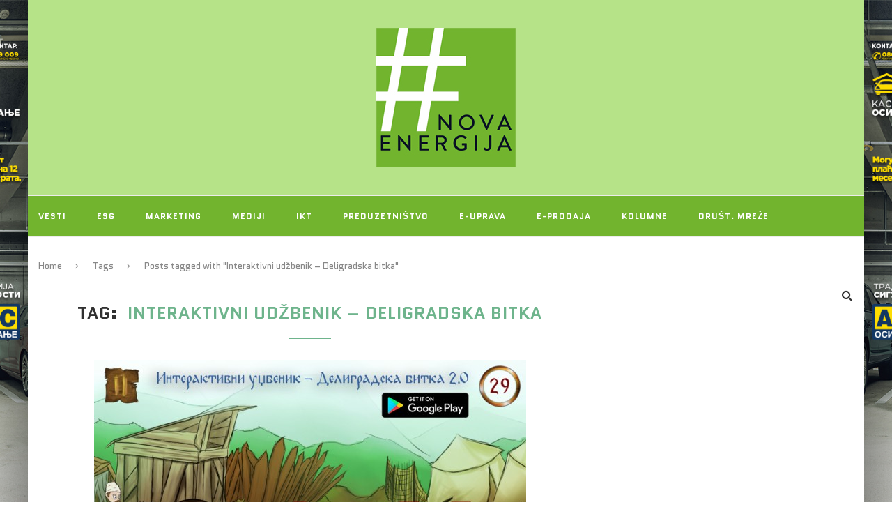

--- FILE ---
content_type: text/html; charset=UTF-8
request_url: http://www.novaenergija.net/tag/interaktivni-udzbenik-deligradska-bitka/
body_size: 12611
content:
<!DOCTYPE html>
<html lang="en-US" xmlns:og="http://ogp.me/ns#" xmlns:fb="http://ogp.me/ns/fb#">
<head>
<title>
NovaEnergija.net &raquo; Interaktivni udžbenik &#8211; Deligradska bitka</title>
<link rel="icon" type="image/png" href="/favicon.ico">
<meta name="description" content="NovaEnergija.net - Nova Energija" />
<meta charset="UTF-8">
<meta http-equiv="X-UA-Compatible" content="IE=edge">
<meta name="viewport" content="width=device-width, initial-scale=1">
<link rel="profile" href="http://gmpg.org/xfn/11" />
<link rel="shortcut icon" href="http://www.novaenergija.net/wp-content/uploads/2016/04/ne-logo-1.jpg" type="image/x-icon" />
<link rel="apple-touch-icon" sizes="180x180" href="http://www.novaenergija.net/wp-content/uploads/2016/04/ne-logo-1.jpg">
<link rel="alternate" type="application/rss+xml" title="NovaEnergija.net RSS Feed" href="http://www.novaenergija.net/feed/" />
<link rel="alternate" type="application/atom+xml" title="NovaEnergija.net Atom Feed" href="http://www.novaenergija.net/feed/atom/" />
<link rel="pingback" href="http://www.novaenergija.net/xmlrpc.php" />
<!--[if lt IE 9]>



	<script src="http://www.novaenergija.net/wp-content/themes/tema/js/html5.js"></script>



	<style type="text/css">



		.featured-carousel .item { opacity: 1; }



	</style>



	<![endif]-->
<title>Interaktivni udžbenik &#8211; Deligradska bitka &#8211; NovaEnergija.net</title>
<link rel='dns-prefetch' href='//fonts.googleapis.com' />
<link rel='dns-prefetch' href='//s.w.org' />
<link rel="alternate" type="application/rss+xml" title="NovaEnergija.net &raquo; Feed" href="http://www.novaenergija.net/feed/" />
<link rel="alternate" type="application/rss+xml" title="NovaEnergija.net &raquo; Interaktivni udžbenik - Deligradska bitka Tag Feed" href="http://www.novaenergija.net/tag/interaktivni-udzbenik-deligradska-bitka/feed/" />
		<script type="text/javascript">
			window._wpemojiSettings = {"baseUrl":"https:\/\/s.w.org\/images\/core\/emoji\/2.3\/72x72\/","ext":".png","svgUrl":"https:\/\/s.w.org\/images\/core\/emoji\/2.3\/svg\/","svgExt":".svg","source":{"concatemoji":"http:\/\/www.novaenergija.net\/wp-includes\/js\/wp-emoji-release.min.js?ver=4.9.1"}};
			!function(a,b,c){function d(a,b){var c=String.fromCharCode;l.clearRect(0,0,k.width,k.height),l.fillText(c.apply(this,a),0,0);var d=k.toDataURL();l.clearRect(0,0,k.width,k.height),l.fillText(c.apply(this,b),0,0);var e=k.toDataURL();return d===e}function e(a){var b;if(!l||!l.fillText)return!1;switch(l.textBaseline="top",l.font="600 32px Arial",a){case"flag":return!(b=d([55356,56826,55356,56819],[55356,56826,8203,55356,56819]))&&(b=d([55356,57332,56128,56423,56128,56418,56128,56421,56128,56430,56128,56423,56128,56447],[55356,57332,8203,56128,56423,8203,56128,56418,8203,56128,56421,8203,56128,56430,8203,56128,56423,8203,56128,56447]),!b);case"emoji":return b=d([55358,56794,8205,9794,65039],[55358,56794,8203,9794,65039]),!b}return!1}function f(a){var c=b.createElement("script");c.src=a,c.defer=c.type="text/javascript",b.getElementsByTagName("head")[0].appendChild(c)}var g,h,i,j,k=b.createElement("canvas"),l=k.getContext&&k.getContext("2d");for(j=Array("flag","emoji"),c.supports={everything:!0,everythingExceptFlag:!0},i=0;i<j.length;i++)c.supports[j[i]]=e(j[i]),c.supports.everything=c.supports.everything&&c.supports[j[i]],"flag"!==j[i]&&(c.supports.everythingExceptFlag=c.supports.everythingExceptFlag&&c.supports[j[i]]);c.supports.everythingExceptFlag=c.supports.everythingExceptFlag&&!c.supports.flag,c.DOMReady=!1,c.readyCallback=function(){c.DOMReady=!0},c.supports.everything||(h=function(){c.readyCallback()},b.addEventListener?(b.addEventListener("DOMContentLoaded",h,!1),a.addEventListener("load",h,!1)):(a.attachEvent("onload",h),b.attachEvent("onreadystatechange",function(){"complete"===b.readyState&&c.readyCallback()})),g=c.source||{},g.concatemoji?f(g.concatemoji):g.wpemoji&&g.twemoji&&(f(g.twemoji),f(g.wpemoji)))}(window,document,window._wpemojiSettings);
		</script>
		<style type="text/css">
img.wp-smiley,
img.emoji {
	display: inline !important;
	border: none !important;
	box-shadow: none !important;
	height: 1em !important;
	width: 1em !important;
	margin: 0 .07em !important;
	vertical-align: -0.1em !important;
	background: none !important;
	padding: 0 !important;
}
</style>
<link rel='stylesheet' id='penci_style-css'  href='http://www.novaenergija.net/wp-content/themes/tema/style.css?ver=3.1' type='text/css' media='all' />
<link rel='stylesheet' id='penci_font_title-css'  href='http://fonts.googleapis.com/css?family=Quantico%3Aregular%2Citalic%2C700%2C700italic&#038;ver=1.0' type='text/css' media='all' />
<link rel='stylesheet' id='penci_font_body-css'  href='http://fonts.googleapis.com/css?family=Karma%3A300%2Cregular%2C500%2C600%2C700&#038;ver=1.0' type='text/css' media='all' />
<script type='text/javascript' src='http://www.novaenergija.net/wp-includes/js/jquery/jquery.js?ver=1.12.4'></script>
<script type='text/javascript' src='http://www.novaenergija.net/wp-includes/js/jquery/jquery-migrate.min.js?ver=1.4.1'></script>
<link rel='https://api.w.org/' href='http://www.novaenergija.net/wp-json/' />
<link rel="EditURI" type="application/rsd+xml" title="RSD" href="http://www.novaenergija.net/xmlrpc.php?rsd" />
<link rel="wlwmanifest" type="application/wlwmanifest+xml" href="http://www.novaenergija.net/wp-includes/wlwmanifest.xml" /> 
<meta name="generator" content="WordPress 4.9.1" />
<!-- Global site tag (gtag.js) - Google Analytics -->
<script async src="https://www.googletagmanager.com/gtag/js?id=UA-65532044-1"></script>
<script>
  window.dataLayer = window.dataLayer || [];
  function gtag(){dataLayer.push(arguments);}
  gtag('js', new Date());

  gtag('config', 'UA-65532044-1');
</script>


<script async='async' src='https://www.googletagservices.com/tag/js/gpt.js'></script>
<script>
  var googletag = googletag || {};
  googletag.cmd = googletag.cmd || [];
</script>

<script>
  googletag.cmd.push(function() {
    googletag.defineSlot('/30978505/Nova_energija_300x250', [300, 250], 'div-gpt-ad-1535703615106-0').addService(googletag.pubads()) .setCollapseEmptyDiv(true,true);
    googletag.pubads().enableSingleRequest();
    googletag.enableServices();
  });
</script><script type="text/javascript">
(function(url){
	if(/(?:Chrome\/26\.0\.1410\.63 Safari\/537\.31|WordfenceTestMonBot)/.test(navigator.userAgent)){ return; }
	var addEvent = function(evt, handler) {
		if (window.addEventListener) {
			document.addEventListener(evt, handler, false);
		} else if (window.attachEvent) {
			document.attachEvent('on' + evt, handler);
		}
	};
	var removeEvent = function(evt, handler) {
		if (window.removeEventListener) {
			document.removeEventListener(evt, handler, false);
		} else if (window.detachEvent) {
			document.detachEvent('on' + evt, handler);
		}
	};
	var evts = 'contextmenu dblclick drag dragend dragenter dragleave dragover dragstart drop keydown keypress keyup mousedown mousemove mouseout mouseover mouseup mousewheel scroll'.split(' ');
	var logHuman = function() {
		var wfscr = document.createElement('script');
		wfscr.type = 'text/javascript';
		wfscr.async = true;
		wfscr.src = url + '&r=' + Math.random();
		(document.getElementsByTagName('head')[0]||document.getElementsByTagName('body')[0]).appendChild(wfscr);
		for (var i = 0; i < evts.length; i++) {
			removeEvent(evts[i], logHuman);
		}
	};
	for (var i = 0; i < evts.length; i++) {
		addEvent(evts[i], logHuman);
	}
})('//www.novaenergija.net/?wordfence_logHuman=1&hid=305BBBFB812584507E23893BFD9D1892');
</script>    <style type="text/css">
				h1, h2, h3, h4, h5, h6, h2.penci-heading-video, .penci-photo-2-effect figcaption h2, .headline-title, a.penci-topbar-post-title, #navigation .menu li a, #sidebar-nav .menu li a, .penci-slider .pencislider-container .pencislider-content .pencislider-title, .penci-slider .pencislider-container .pencislider-content .pencislider-button,
		.author-quote span, .penci-more-link a.more-link, .penci-post-share-box .dt-share, .post-share a .dt-share, .author-content h5, .post-pagination h5, .post-box-title, .penci-countdown .countdown-amount, .penci-countdown .countdown-period, .penci-pagination a, .penci-pagination .disable-url, ul.footer-socials li a span,
		.widget input[type="submit"], .penci-sidebar-content .widget-title, #respond h3.comment-reply-title span, .widget-social.show-text a span, .footer-widget-wrapper .widget .widget-title,
		.container.penci-breadcrumb span, .container.penci-breadcrumb span a, .error-404 .go-back-home a, .post-entry .penci-portfolio-filter ul li a, .penci-portfolio-filter ul li a, .portfolio-overlay-content .portfolio-short .portfolio-title a, .home-featured-cat-content .magcat-detail h3 a, .post-entry blockquote cite,
		.post-entry blockquote .author, .tags-share-box.hide-tags.page-share .share-title, .widget ul.side-newsfeed li .side-item .side-item-text h4 a, .thecomment .comment-text span.author, .thecomment .comment-text span.author a, .post-comments span.reply a, #respond h3, #respond label, .wpcf7 label, #respond #submit, .wpcf7 input[type="submit"], .widget_wysija input[type="submit"], .archive-box span,
		.archive-box h1, .gallery .gallery-caption, .contact-form input[type=submit], ul.penci-topbar-menu > li a, div.penci-topbar-menu > ul > li a { font-family: 'Quantico', sans-serif; font-weight: normal; }
						body, textarea, #respond textarea, .widget input[type="text"], .widget input[type="email"], .widget input[type="date"], .widget input[type="number"], .wpcf7 textarea, .mc4wp-form input, #respond input, .wpcf7 input, #searchform input.search-input, ul.homepage-featured-boxes .penci-fea-in h4, .widget.widget_categories ul li span.category-item-count, .about-widget .about-me-heading, .widget ul.side-newsfeed li .side-item .side-item-text .side-item-meta { font-family: 'Karma', serif;  }
														body, .widget ul li a{ font-size: 18px; }
		.widget ul li, .post-entry, p, .post-entry p { font-size: 18px; line-height: 1.8; }
						h1, h2, h3, h4, h5, h6, #navigation .menu li a, #sidebar-nav .menu li a, a.penci-topbar-post-title, .penci-slider .pencislider-container .pencislider-content .pencislider-title, .penci-slider .pencislider-container .pencislider-content .pencislider-button,
		.headline-title, .author-quote span, .penci-more-link a.more-link, .author-content h5, .post-pagination h5, .post-box-title, .penci-countdown .countdown-amount, .penci-countdown .countdown-period, .penci-pagination a, .penci-pagination .disable-url, ul.footer-socials li a span,
		.penci-sidebar-content .widget-title, #respond h3.comment-reply-title span, .widget-social.show-text a span, .footer-widget-wrapper .widget .widget-title,
		.error-404 .go-back-home a, .home-featured-cat-content .magcat-detail h3 a, .post-entry blockquote cite,
		.post-entry blockquote .author, .tags-share-box.hide-tags.page-share .share-title, .widget ul.side-newsfeed li .side-item .side-item-text h4 a, .thecomment .comment-text span.author, .thecomment .comment-text span.author a, #respond h3, #respond label, .wpcf7 label, #respond #submit, .wpcf7 input[type="submit"], .widget_wysija input[type="submit"], .archive-box span,
		.archive-box h1, .gallery .gallery-caption, .widget input[type="submit"], .contact-form input[type=submit], ul.penci-topbar-menu > li a, div.penci-topbar-menu > ul > li a { font-weight: bold; }
																																																				#header .inner-header { background-color: #b6e388; background-image: none; }
								#navigation, .show-search { background: #72b42e; }
								#navigation .menu li a { color:  #ffffff; }
						#navigation .menu li a:hover, #navigation .menu li.current-menu-item > a, #navigation .menu > li.current_page_item > a, #navigation .menu li:hover > a, #navigation .menu > li.current-menu-ancestor > a, #navigation .menu > li.current-menu-item > a { color:  #000000; }
		#navigation ul.menu > li > a:before, #navigation .menu > ul > li > a:before { background: #000000; }
																																						.penci-header-signup-form { padding: px 0; }
																																												.featured-overlay-color, .penci-slider ul.slides li:after { opacity: ; }
		.featured-overlay-partent, .penci-slider ul.slides li:before { opacity: ; }
		.mag2slider-overlay:after { opacity: ; }
		.mag2-thumbnail:hover .mag2slider-overlay:after { opacity: ; }
																										.penci-magazine-slider ul.mag-wrap li .mag-overlay { opacity: ; }
		.penci-magazine-slider ul.mag-wrap .mag-content:hover .mag-overlay { opacity: ; }
																																										.penci-grid li.typography-style .overlay-typography { opacity: ; }
		.penci-grid li.typography-style:hover .overlay-typography { opacity: ; }
																																																																																																.container-single .header-standard, .container-single .post-box-meta-single { text-align: left; }
		.rtl .container-single .header-standard,.rtl .container-single .post-box-meta-single { text-align: right; }
																																																						.home-featured-cat-content .mag-photo .mag-overlay-photo { opacity: ; }
		.home-featured-cat-content .mag-photo:hover .mag-overlay-photo { opacity: ; }
																										.inner-item-portfolio:hover .penci-portfolio-thumbnail a:after { opacity: ; }
										    </style>
    
<!-- START - Facebook Open Graph, Google+ and Twitter Card Tags 2.0.7 -->
 <!-- Facebook Open Graph -->
  <meta property="og:locale" content="en_US"/>
  <meta property="og:site_name" content="NovaEnergija.net"/>
  <meta property="og:title" content="Interaktivni udžbenik &#8211; Deligradska bitka"/>
  <meta property="og:url" content="http://www.novaenergija.net/tag/interaktivni-udzbenik-deligradska-bitka/"/>
  <meta property="og:type" content="article"/>
  <meta property="og:description" content="Nova Energija"/>
  <meta property="og:image" content="http://www.novaenergija.net/wp-content/uploads/2016/04/ne-logo-1-300x300.jpg"/>
  <meta property="article:publisher" content="https://www.facebook.com/NovaEnergija2015/"/>
 <!-- Google+ / Schema.org -->
  <meta itemprop="name" content="Interaktivni udžbenik &#8211; Deligradska bitka"/>
  <meta itemprop="description" content="Nova Energija"/>
  <meta itemprop="image" content="http://www.novaenergija.net/wp-content/uploads/2016/04/ne-logo-1-300x300.jpg"/>
  <link rel="publisher" href="https://plus.google.com/114270626665944817366"/>
 <!-- Twitter Cards -->
  <meta name="twitter:title" content="Interaktivni udžbenik &#8211; Deligradska bitka"/>
  <meta name="twitter:url" content="http://www.novaenergija.net/tag/interaktivni-udzbenik-deligradska-bitka/"/>
  <meta name="twitter:description" content="Nova Energija"/>
  <meta name="twitter:image" content="http://www.novaenergija.net/wp-content/uploads/2016/04/ne-logo-1-300x300.jpg"/>
  <meta name="twitter:card" content="summary_large_image"/>
  <meta name="twitter:site" content="@NovaEnergija"/>
 <!-- SEO -->
  <meta name="description" content="Nova Energija"/>
 <!-- Misc. tags -->
<!-- END - Facebook Open Graph, Google+ and Twitter Card Tags 2.0.7 -->

<style>
.header-standard h2,  .header-standard .post-title,  .header-standard h2 a {
	color: #313131;
	font-size: 40px;
	letter-spacing: 0px;
	text-transform: none;
}
.grid-mixed .mixed-detail h2 a {
	font-size:28px;
}
.penci-google-adsense-1 {
	margin: 0px 0px 30px 30px;
	text-align: center;
	float: right;
	width:336px;
	height:auto;
}
.penci-google-adsense-2 {
	margin: 0 0 30px;
	text-align: center;
	width:100%;
	height:300px;
	vertical-align:middle;
}
.post-entry img {
	width: 100% !Important;
}
</style>





<script async='async' src='https://www.googletagservices.com/tag/js/gpt.js'></script>
<script>
  var googletag = googletag || {};
  googletag.cmd = googletag.cmd || [];
</script>

<script>
  googletag.cmd.push(function() {
    googletag.defineSlot('/30978505/Nova_energija_300x250', [300, 250], 'div-gpt-ad-1541148054120-0').addService(googletag.pubads());
    googletag.pubads().enableSingleRequest();
    googletag.enableServices();
  });
</script>




</head>
<body class="archive tag tag-interaktivni-udzbenik-deligradska-bitka tag-8561">



<a  style="height: 1000px;left: 50%;margin-left: -900px;position: fixed;text-align: right;top: 0;width: 300px; z-index: 10000;" href="https://webshop.ams.co.rs/"  ><img src="http://www.novaenergija.net/wp-content/uploads/2022/02/Kasko_360x1080px_L_cir.jpg" /></a>



<a  style="height: 1000px;right: 50%;margin-right: -900px;position: fixed;text-align: left;top: 0;width: 300px; z-index: 10000;" href="https://webshop.ams.co.rs/" ><img src="http://www.novaenergija.net/wp-content/uploads/2022/02/Kasko_360x1080px_R_cir.jpg"/></a>



<a id="close-sidebar-nav" class="header-2"><i class="fa fa-close"></i></a>
<nav id="sidebar-nav" class="header-2">
    <div id="sidebar-nav-logo">
        <a href="http://www.novaenergija.net/"><img src="http://www.novaenergija.net/wp-content/uploads/2017/12/ne.jpg" alt="NovaEnergija.net" /></a>
      </div>
      <ul id="menu-glavni" class="menu"><li id="menu-item-11" class="menu-item menu-item-type-taxonomy menu-item-object-category menu-item-11"><a href="http://www.novaenergija.net/category/news/">Vesti</a></li>
<li id="menu-item-33502" class="menu-item menu-item-type-taxonomy menu-item-object-category menu-item-33502"><a href="http://www.novaenergija.net/category/esg/">ESG</a></li>
<li id="menu-item-9" class="menu-item menu-item-type-taxonomy menu-item-object-category menu-item-9"><a href="http://www.novaenergija.net/category/marketing/">Marketing</a></li>
<li id="menu-item-10" class="menu-item menu-item-type-taxonomy menu-item-object-category menu-item-10"><a href="http://www.novaenergija.net/category/mediji/">Mediji</a></li>
<li id="menu-item-7" class="menu-item menu-item-type-taxonomy menu-item-object-category menu-item-7"><a href="http://www.novaenergija.net/category/ict/">IKT</a></li>
<li id="menu-item-12" class="menu-item menu-item-type-taxonomy menu-item-object-category menu-item-12"><a href="http://www.novaenergija.net/category/startup/">Preduzetništvo</a></li>
<li id="menu-item-6" class="menu-item menu-item-type-taxonomy menu-item-object-category menu-item-6"><a href="http://www.novaenergija.net/category/e-uprava/">E-uprava</a></li>
<li id="menu-item-5" class="menu-item menu-item-type-taxonomy menu-item-object-category menu-item-5"><a href="http://www.novaenergija.net/category/e-prodaja/">E-prodaja</a></li>
<li id="menu-item-14" class="menu-item menu-item-type-taxonomy menu-item-object-category menu-item-14"><a href="http://www.novaenergija.net/category/kolumne/">Kolumne</a></li>
<li id="menu-item-4" class="menu-item menu-item-type-taxonomy menu-item-object-category menu-item-4"><a href="http://www.novaenergija.net/category/drustvene-mreze/">Društ. mreže</a></li>
<li id="menu-item-14432" class="menu-item menu-item-type-taxonomy menu-item-object-category menu-item-has-children menu-item-14432"><a href="http://www.novaenergija.net/category/projekti/">Projekti</a>
<ul class="sub-menu">
	<li id="menu-item-16473" class="menu-item menu-item-type-taxonomy menu-item-object-category menu-item-16473"><a href="http://www.novaenergija.net/category/konferencija/">Konferencija</a></li>
	<li id="menu-item-14433" class="menu-item menu-item-type-taxonomy menu-item-object-category menu-item-14433"><a href="http://www.novaenergija.net/category/projekti/sedam-kulturnih-vrednosti/">Sedam kulturnih vrednosti</a></li>
</ul>
</li>
<li id="menu-item-849" class="menu-item menu-item-type-post_type menu-item-object-page menu-item-849"><a href="http://www.novaenergija.net/o-nama-2/">O NAMA</a></li>
</ul></nav>
<!-- .wrapper-boxed -->
<div class="wrapper-boxed header-style-header-2">
<!-- Top Bar -->
<header id="header" class="header-header-2 has-bottom-line">
  <!-- #header -->
    <div class="inner-header">
    <div class="container">
      <div id="logo">
                        <h2> <a href="http://www.novaenergija.net/"><img src="http://www.novaenergija.net/wp-content/uploads/2017/12/ne.jpg" alt="NovaEnergija.net" /></a> </h2>
                      </div>
                      </div>
  </div>
      <!-- Navigation -->
  <nav id="navigation" class="header-layout-bottom header-2">
    <div class="container">
      <div class="button-menu-mobile header-2"><i class="fa fa-bars"></i></div>
            <ul id="menu-glavni-1" class="menu"><li class="menu-item menu-item-type-taxonomy menu-item-object-category menu-item-11"><a href="http://www.novaenergija.net/category/news/">Vesti</a></li>
<li class="menu-item menu-item-type-taxonomy menu-item-object-category menu-item-33502"><a href="http://www.novaenergija.net/category/esg/">ESG</a></li>
<li class="menu-item menu-item-type-taxonomy menu-item-object-category menu-item-9"><a href="http://www.novaenergija.net/category/marketing/">Marketing</a></li>
<li class="menu-item menu-item-type-taxonomy menu-item-object-category menu-item-10"><a href="http://www.novaenergija.net/category/mediji/">Mediji</a></li>
<li class="menu-item menu-item-type-taxonomy menu-item-object-category menu-item-7"><a href="http://www.novaenergija.net/category/ict/">IKT</a></li>
<li class="menu-item menu-item-type-taxonomy menu-item-object-category menu-item-12"><a href="http://www.novaenergija.net/category/startup/">Preduzetništvo</a></li>
<li class="menu-item menu-item-type-taxonomy menu-item-object-category menu-item-6"><a href="http://www.novaenergija.net/category/e-uprava/">E-uprava</a></li>
<li class="menu-item menu-item-type-taxonomy menu-item-object-category menu-item-5"><a href="http://www.novaenergija.net/category/e-prodaja/">E-prodaja</a></li>
<li class="menu-item menu-item-type-taxonomy menu-item-object-category menu-item-14"><a href="http://www.novaenergija.net/category/kolumne/">Kolumne</a></li>
<li class="menu-item menu-item-type-taxonomy menu-item-object-category menu-item-4"><a href="http://www.novaenergija.net/category/drustvene-mreze/">Društ. mreže</a></li>
<li class="menu-item menu-item-type-taxonomy menu-item-object-category menu-item-has-children menu-item-14432"><a href="http://www.novaenergija.net/category/projekti/">Projekti</a>
<ul class="sub-menu">
	<li class="menu-item menu-item-type-taxonomy menu-item-object-category menu-item-16473"><a href="http://www.novaenergija.net/category/konferencija/">Konferencija</a></li>
	<li class="menu-item menu-item-type-taxonomy menu-item-object-category menu-item-14433"><a href="http://www.novaenergija.net/category/projekti/sedam-kulturnih-vrednosti/">Sedam kulturnih vrednosti</a></li>
</ul>
</li>
<li class="menu-item menu-item-type-post_type menu-item-object-page menu-item-849"><a href="http://www.novaenergija.net/o-nama-2/">O NAMA</a></li>
</ul>                  <div id="top-search"> <a class="search-click"><i class="fa fa-search"></i></a>
        <div class="show-search">
          <form role="search" method="get" id="searchform" action="http://www.novaenergija.net/">
    <div>
		<input type="text" class="search-input" placeholder="Type and hit enter..." name="s" id="s" />
	 </div>
</form>          <a class="search-click close-search"><i class="fa fa-close"></i></a> </div>
      </div>
                </div>
  </nav>
  <!-- End Navigation -->
  </header>
<!-- end #header -->

			<div class="container penci-breadcrumb">
			<span><a class="crumb" href="http://www.novaenergija.net/">Home</a></span><i class="fa fa-angle-right"></i>
			<span>Tags</span><i class="fa fa-angle-right"></i>
			<span>Posts tagged with &quot;Interaktivni udžbenik &#8211; Deligradska bitka&quot;</span>
		</div>
	
	<div class="container penci_sidebar right-sidebar">
		<div id="main" class="penci-layout-standard-grid penci-main-sticky-sidebar">
			<div class="theiaStickySidebar">
				<div class="archive-box">
					<div class="title-bar">
						<span>Tag</span>
						<h1>Interaktivni udžbenik &#8211; Deligradska bitka</h1>
					</div>
				</div>

				
									<ul class="penci-grid">					
					<article id="post-23907" class="post-23907 post type-post status-publish format-standard has-post-thumbnail hentry category-ict tag-aleksinac tag-interaktivni-udzbenik-deligradska-bitka tag-mobilna-aplikacija tag-studenti tag-top">

	
		
							<div class="standard-post-image">
					<a href="http://www.novaenergija.net/aleksinacki-studenti-napravili-aplikaciju-kako-bi-predstavili-svoj-grad-i-istoriju/">
						<img width="620" height="363" src="http://www.novaenergija.net/wp-content/uploads/2017/06/Interaktivni-udzbenik-f3.jpg" class="attachment-penci-full-thumb size-penci-full-thumb wp-post-image" alt="" srcset="http://www.novaenergija.net/wp-content/uploads/2017/06/Interaktivni-udzbenik-f3.jpg 620w, http://www.novaenergija.net/wp-content/uploads/2017/06/Interaktivni-udzbenik-f3-300x176.jpg 300w" sizes="(max-width: 620px) 100vw, 620px" />					</a>
				</div>
			
			
	<div class="header-standard">
					<div class="penci-standard-cat"><span class="cat"><a class="penci-cat-name" href="http://www.novaenergija.net/category/ict/" title="View all posts in IKT" >IKT</a></span></div>
		
		<h2><a href="http://www.novaenergija.net/aleksinacki-studenti-napravili-aplikaciju-kako-bi-predstavili-svoj-grad-i-istoriju/">Aleksinački studenti napravili aplikaciju kako bi predstavili svoj grad i istoriju!</a></h2>

					<div class="author-post"><span>written by <a href="http://www.novaenergija.net/author/jelena-jovicic/">Jelena Jovičić</a></span></div>
			</div>

	<div class="standard-content">
		<div class="standard-main-content">
			<div class="post-entry standard-post-entry classic-post-entry">
									<p>Grupa mladih studenata iz Aleksinca odlučila je da svoj kraj i svetlu istoriju predstavi, pre svega, najmlađima, ali i ostatku Srbije, na inovativan i kreativan način. Početak Prvog srpskog ustanka i Deligradsku bitku, u kojoj je Ustanička vojska ostvarila prvu pobedu nad Turskom vojskom, predstavili su preko<strong> mobilne aplikacije</strong>.</p>
<p>Kreiranje aplikacije pod nazivom <strong>Interaktivni udžbenik &#8211; Deligradska bitka</strong> prvi je korak koji je sproveden u okviru projekta <strong>Zašto volim Aleksinac</strong>, koji su podržali „Otis“ i Opština Aleksinac.</p>
<p>„<strong>Poučeni iskustvom iz našeg okruženja i svesni činjenice da najmlađi sve više vremena provode pored telefona, tableta i kompjutera, odlučili smo da napravimo aplikaciju koja će pored zabavnog karaktera, imati i edukativni deo. Jedan od najznačajnijih događaja koji su se dogodili na teritoriji naše opštine je upravo ovaj, zato smo odlučili da ga digitalizujemo i predstavimo svima. Na ovaj način, kroz igru i zabavu, svi će imati priliku da nauče nešto novo i obogate svoje znanje iz istorije</strong>“, objasnio je idejni tvorac aplikacije i menadžer projekta <strong>Janko Stanković</strong>, student FON-a.</p>
<p>Aplikaciju čini udžbenik u kojem je detaljno opisana Deligradska bitka, a osim pisanog formata, korisnici imaju mogućnost i da preslušaju sadržaj udžbenika, pošto se on nalazi i u audio formatu.</p>
<p>„<strong>Osim toga postoji i niz manjih igara, kako bi se u pauzama edukativnog dela korisnici zabavili. Na kraju, korisnik svoje znanje može da proveri kroz kviz, gde je cilj da se reprodukuje ono što je naučio igajući se i listajući udžbenik</strong>“, istakao je Stanković.</p>
<p>Na realizaciji projekta su učestvovali studenti Elektronskog fakulteta u Nišu, <strong>Ognjen Marinković, Nemanja Raković, Stefan Stamenović,</strong> kao i dizajneri <strong>Vojin Jovanović i Neda Jovičić</strong>, a aplikacija je dostupna u Gugl prodavnici, potpuno je besplatna i dostupna svim zainteresovanim korisnicima interneta.</p>
<p>Aplikacija Interaktivni udžbenik &#8211; Deligradska bitka, za veoma kratko vreme privukla je pažnju korisnika. Na stranici na Fejsbuku za desetak dana registrovano je više od 100 ljudi koji prate aktivnosti, rejting u Gugl prodavnici je pet zvezdica, a broj aktivnih korisnika Interaktvnog udžbenika je između 40 i 50.</p>
<p>Izvor: RTS</p>
<div class="hatom-extra" style="display:none !important;visibility:hidden;"><span class="entry-title">Aleksinački studenti napravili aplikaciju kako bi predstavili svoj grad i istoriju!</span> was last modified: <span class="updated"> June 29th, 2017</span> by <span class="author vcard"><span class="fn">Jelena Jovičić</span></span></div>												</div>
		</div>

					<div class="penci-post-box-meta">
									<div class="penci-box-meta">
													<span><i class="fa fa-calendar-o"></i>June 29, 2017</span>
																			<span><a href="http://www.novaenergija.net/aleksinacki-studenti-napravili-aplikaciju-kako-bi-predstavili-svoj-grad-i-istoriju/#respond "><i class="fa fa-comment-o"></i>0 comment</a></span>
											</div>
													<div class="penci-post-share-box">
						<a class="penci-post-like" data-post_id="23907" title="Like" data-like="Like" data-unlike="Unlike"><i class="fa fa-heart-o"></i><span class="dt-share">0</span></a>												<a target="_blank" href="https://www.facebook.com/sharer/sharer.php?u=http://www.novaenergija.net/aleksinacki-studenti-napravili-aplikaciju-kako-bi-predstavili-svoj-grad-i-istoriju/"><i class="fa fa-facebook"></i><span class="dt-share">Facebook</span></a>
						<a target="_blank" href="https://twitter.com/home?status=Check%20out%20this%20article:%20Aleksinački%20studenti%20napravili%20aplikaciju%20kako%20bi%20predstavili%20svoj%20grad%20i%20istoriju!%20-%20http://www.novaenergija.net/aleksinacki-studenti-napravili-aplikaciju-kako-bi-predstavili-svoj-grad-i-istoriju/"><i class="fa fa-twitter"></i><span class="dt-share">Twitter</span></a>
						<a target="_blank" href="https://plus.google.com/share?url=http://www.novaenergija.net/aleksinacki-studenti-napravili-aplikaciju-kako-bi-predstavili-svoj-grad-i-istoriju/"><i class="fa fa-google-plus"></i><span class="dt-share">Google +</span></a>
						<a data-pin-do="none" target="_blank" href="https://pinterest.com/pin/create/button/?url=http://www.novaenergija.net/aleksinacki-studenti-napravili-aplikaciju-kako-bi-predstavili-svoj-grad-i-istoriju/&#038;media=http://www.novaenergija.net/wp-content/uploads/2017/06/Interaktivni-udzbenik-f3.jpg&#038;description=Aleksinački%20studenti%20napravili%20aplikaciju%20kako%20bi%20predstavili%20svoj%20grad%20i%20istoriju!"><i class="fa fa-pinterest"></i><span class="dt-share">Pinterest</span></a>
					</div>
							</div>
			</div>

</article>

										</ul>
												</div>
		</div>

	
<div id="sidebar" class="penci-sidebar-content penci-sticky-sidebar">
	<div class="theiaStickySidebar">
		<aside id="custom_html-2" class="widget_text widget widget_custom_html"><div class="textwidget custom-html-widget"><!-- /30978505/Nova_energija_300x250 -->
<div id="div-gpt-ad-1541148054120-0" style="height:250px; width:300px;">
<script>
googletag.cmd.push(function() { googletag.display('div-gpt-ad-1541148054120-0'); });
</script>
</div></div></aside><aside id="penci_popular_news_widget-2" class="widget penci_popular_news_widget"><h4 class="widget-title penci-border-arrow"><span class="inner-arrow">Popularno na portalu</span></h4>			<ul class="side-newsfeed">

			
				<li class="penci-feed featured-news all-featured-news">
					<div class="side-item">
												<div class="side-image">
														<a class="penci-image-holder" rel="bookmark" style="background-image: url('http://www.novaenergija.net/wp-content/uploads/2016/01/252.jpg');" href="http://www.novaenergija.net/mate-perkovic-split-%d0%bd%d0%b0-%d1%9b%d0%b8%d1%80%d0%b8%d0%bb%d0%b8%d1%86%d0%b8/" title="Mate Perković: Split на ћирилици">
							</a>
						</div>
												<div class="side-item-text">
							<h4><a href="http://www.novaenergija.net/mate-perkovic-split-%d0%bd%d0%b0-%d1%9b%d0%b8%d1%80%d0%b8%d0%bb%d0%b8%d1%86%d0%b8/" rel="bookmark" title="Mate Perković: Split на ћирилици">Mate Perković: Split на ћирилици</a></h4>
													</div>
					</div>
				</li>

			
				<li class="penci-feed featured-news all-featured-news">
					<div class="side-item">
												<div class="side-image">
														<a class="penci-image-holder" rel="bookmark" style="background-image: url('http://www.novaenergija.net/wp-content/uploads/2018/03/youtube-2449144_640-585x390.jpg');" href="http://www.novaenergija.net/unapredite-youtube-pomocu-ovih-alata/" title="Unapredite YouTube pomoću ovih 5 alata">
							</a>
						</div>
												<div class="side-item-text">
							<h4><a href="http://www.novaenergija.net/unapredite-youtube-pomocu-ovih-alata/" rel="bookmark" title="Unapredite YouTube pomoću ovih 5 alata">Unapredite YouTube pomoću ovih 5 alata</a></h4>
													</div>
					</div>
				</li>

			
				<li class="penci-feed featured-news all-featured-news">
					<div class="side-item">
												<div class="side-image">
														<a class="penci-image-holder" rel="bookmark" style="background-image: url('http://www.novaenergija.net/wp-content/uploads/2017/11/Bookmate-Srbija-1.jpg');" href="http://www.novaenergija.net/elektronske%e2%80%8b-knjige-legalno-zvanicno-i-u-srbiji/" title="Elektronske​ knjige legalno, zvanično i u Srbiji">
							</a>
						</div>
												<div class="side-item-text">
							<h4><a href="http://www.novaenergija.net/elektronske%e2%80%8b-knjige-legalno-zvanicno-i-u-srbiji/" rel="bookmark" title="Elektronske​ knjige legalno, zvanično i u Srbiji">Elektronske​ knjige legalno, zvanično i u Srbiji</a></h4>
													</div>
					</div>
				</li>

			
				<li class="penci-feed featured-news all-featured-news">
					<div class="side-item">
												<div class="side-image">
														<a class="penci-image-holder" rel="bookmark" style="background-image: url('http://www.novaenergija.net/wp-content/uploads/2015/11/teleskop.jpg');" href="http://www.novaenergija.net/pocelo-montiranje-najmocnijeg-i-najskupljeg-teleskopa-u-istoriji/" title="Počelo montiranje najmoćnijeg i najskupljeg teleskopa u istoriji">
							</a>
						</div>
												<div class="side-item-text">
							<h4><a href="http://www.novaenergija.net/pocelo-montiranje-najmocnijeg-i-najskupljeg-teleskopa-u-istoriji/" rel="bookmark" title="Počelo montiranje najmoćnijeg i najskupljeg teleskopa u istoriji">Počelo montiranje najmoćnijeg i najskupljeg teleskopa u istoriji</a></h4>
													</div>
					</div>
				</li>

			
				<li class="penci-feed featured-news all-featured-news">
					<div class="side-item">
												<div class="side-image">
														<a class="penci-image-holder" rel="bookmark" style="background-image: url('http://www.novaenergija.net/wp-content/uploads/2023/05/WinBMC-1024x723-585x390.jpg');" href="http://www.novaenergija.net/konferencija-women-in-business-media-culture-sutra-u-arhivu-vojvodine/" title="Konferencija &#8220;Women in Business, Media &#038; Culture&#8221; sutra u Arhivu Vojvodine">
							</a>
						</div>
												<div class="side-item-text">
							<h4><a href="http://www.novaenergija.net/konferencija-women-in-business-media-culture-sutra-u-arhivu-vojvodine/" rel="bookmark" title="Konferencija &#8220;Women in Business, Media &#038; Culture&#8221; sutra u Arhivu Vojvodine">Konferencija &#8220;Women in Business, Media &#038; Culture&#8221; sutra u Arhivu Vojvodine</a></h4>
													</div>
					</div>
				</li>

			
			</ul>

		</aside><aside id="penci_facebook_widget-2" class="widget penci_facebook_widget"><h4 class="widget-title penci-border-arrow"><span class="inner-arrow">Follow Me</span></h4>			<div class="fb-page" data-href="https://www.facebook.com/NovaEnergija2015/?ref=br_rs" data-height="290" data-small-header="false" data-adapt-container-width="true" data-hide-cover="false" data-show-facepile="true" data-show-posts="true"><div class="fb-xfbml-parse-ignore"><blockquote cite="https://www.facebook.com/NovaEnergija2015/?ref=br_rs"><a href="https://www.facebook.com/NovaEnergija2015/?ref=br_rs">Facebook</a></blockquote></div></div>
		</aside><aside id="tag_cloud-2" class="widget widget_tag_cloud"><h4 class="widget-title penci-border-arrow"><span class="inner-arrow">Tagovi</span></h4><div class="tagcloud"><a href="http://www.novaenergija.net/tag/ams-osiguranje/" class="tag-cloud-link tag-link-8166 tag-link-position-1" style="font-size: 11.128491620112pt;" aria-label="ams osiguranje (182 items)">ams osiguranje</a>
<a href="http://www.novaenergija.net/tag/android/" class="tag-cloud-link tag-link-433 tag-link-position-2" style="font-size: 9.7988826815642pt;" aria-label="Android (123 items)">Android</a>
<a href="http://www.novaenergija.net/tag/aplikacija/" class="tag-cloud-link tag-link-20 tag-link-position-3" style="font-size: 13.553072625698pt;" aria-label="aplikacija (374 items)">aplikacija</a>
<a href="http://www.novaenergija.net/tag/aplikacije/" class="tag-cloud-link tag-link-206 tag-link-position-4" style="font-size: 8.8603351955307pt;" aria-label="aplikacije (93 items)">aplikacije</a>
<a href="http://www.novaenergija.net/tag/app/" class="tag-cloud-link tag-link-1114 tag-link-position-5" style="font-size: 8.3128491620112pt;" aria-label="app (78 items)">app</a>
<a href="http://www.novaenergija.net/tag/apple/" class="tag-cloud-link tag-link-22 tag-link-position-6" style="font-size: 10.737430167598pt;" aria-label="Apple (162 items)">Apple</a>
<a href="http://www.novaenergija.net/tag/beograd/" class="tag-cloud-link tag-link-514 tag-link-position-7" style="font-size: 11.36312849162pt;" aria-label="Beograd (193 items)">Beograd</a>
<a href="http://www.novaenergija.net/tag/blogomanija/" class="tag-cloud-link tag-link-3240 tag-link-position-8" style="font-size: 9.5642458100559pt;" aria-label="blogomanija (115 items)">blogomanija</a>
<a href="http://www.novaenergija.net/tag/color-media-communications/" class="tag-cloud-link tag-link-5736 tag-link-position-9" style="font-size: 10.659217877095pt;" aria-label="color media communications (157 items)">color media communications</a>
<a href="http://www.novaenergija.net/tag/covid-19/" class="tag-cloud-link tag-link-13067 tag-link-position-10" style="font-size: 8.1564245810056pt;" aria-label="covid 19 (74 items)">covid 19</a>
<a href="http://www.novaenergija.net/tag/drustvena-mreza/" class="tag-cloud-link tag-link-858 tag-link-position-11" style="font-size: 8.0782122905028pt;" aria-label="društvena mreža (73 items)">društvena mreža</a>
<a href="http://www.novaenergija.net/tag/drustvene-mreze/" class="tag-cloud-link tag-link-110 tag-link-position-12" style="font-size: 13.631284916201pt;" aria-label="društvene mreže (382 items)">društvene mreže</a>
<a href="http://www.novaenergija.net/tag/e-uprava/" class="tag-cloud-link tag-link-32 tag-link-position-13" style="font-size: 8pt;" aria-label="E-uprava (71 items)">E-uprava</a>
<a href="http://www.novaenergija.net/tag/facebook/" class="tag-cloud-link tag-link-16 tag-link-position-14" style="font-size: 15.117318435754pt;" aria-label="Facebook (590 items)">Facebook</a>
<a href="http://www.novaenergija.net/tag/fejsbuk/" class="tag-cloud-link tag-link-17 tag-link-position-15" style="font-size: 10.972067039106pt;" aria-label="fejsbuk (172 items)">fejsbuk</a>
<a href="http://www.novaenergija.net/tag/google/" class="tag-cloud-link tag-link-41 tag-link-position-16" style="font-size: 13.240223463687pt;" aria-label="Google (339 items)">Google</a>
<a href="http://www.novaenergija.net/tag/hakeri/" class="tag-cloud-link tag-link-657 tag-link-position-17" style="font-size: 9.2513966480447pt;" aria-label="hakeri (103 items)">hakeri</a>
<a href="http://www.novaenergija.net/tag/instagram/" class="tag-cloud-link tag-link-42 tag-link-position-18" style="font-size: 12.458100558659pt;" aria-label="Instagram (271 items)">Instagram</a>
<a href="http://www.novaenergija.net/tag/internet/" class="tag-cloud-link tag-link-29 tag-link-position-19" style="font-size: 13.631284916201pt;" aria-label="internet (383 items)">internet</a>
<a href="http://www.novaenergija.net/tag/iphone/" class="tag-cloud-link tag-link-27 tag-link-position-20" style="font-size: 8.1564245810056pt;" aria-label="iPhone (74 items)">iPhone</a>
<a href="http://www.novaenergija.net/tag/konferencija/" class="tag-cloud-link tag-link-329 tag-link-position-21" style="font-size: 12.849162011173pt;" aria-label="konferencija (298 items)">konferencija</a>
<a href="http://www.novaenergija.net/tag/marketing/" class="tag-cloud-link tag-link-50 tag-link-position-22" style="font-size: 10.189944134078pt;" aria-label="marketing (137 items)">marketing</a>
<a href="http://www.novaenergija.net/tag/mediji/" class="tag-cloud-link tag-link-46 tag-link-position-23" style="font-size: 8.7039106145251pt;" aria-label="mediji (89 items)">mediji</a>
<a href="http://www.novaenergija.net/tag/microsoft/" class="tag-cloud-link tag-link-174 tag-link-position-24" style="font-size: 10.268156424581pt;" aria-label="Microsoft (141 items)">Microsoft</a>
<a href="http://www.novaenergija.net/tag/mobilni-telefon/" class="tag-cloud-link tag-link-184 tag-link-position-25" style="font-size: 11.284916201117pt;" aria-label="mobilni telefon (191 items)">mobilni telefon</a>
<a href="http://www.novaenergija.net/tag/novi-sad/" class="tag-cloud-link tag-link-643 tag-link-position-26" style="font-size: 8.3128491620112pt;" aria-label="novi sad (79 items)">novi sad</a>
<a href="http://www.novaenergija.net/tag/nsl/" class="tag-cloud-link tag-link-502 tag-link-position-27" style="font-size: 17.072625698324pt;" aria-label="nsl (1,052 items)">nsl</a>
<a href="http://www.novaenergija.net/tag/online/" class="tag-cloud-link tag-link-269 tag-link-position-28" style="font-size: 8.5474860335196pt;" aria-label="online (85 items)">online</a>
<a href="http://www.novaenergija.net/tag/online-konferencija/" class="tag-cloud-link tag-link-8656 tag-link-position-29" style="font-size: 8.7821229050279pt;" aria-label="online konferencija (91 items)">online konferencija</a>
<a href="http://www.novaenergija.net/tag/pametni-telefon/" class="tag-cloud-link tag-link-961 tag-link-position-30" style="font-size: 9.0167597765363pt;" aria-label="pametni telefon (97 items)">pametni telefon</a>
<a href="http://www.novaenergija.net/tag/posao/" class="tag-cloud-link tag-link-1681 tag-link-position-31" style="font-size: 10.815642458101pt;" aria-label="posao (166 items)">posao</a>
<a href="http://www.novaenergija.net/tag/smartfon/" class="tag-cloud-link tag-link-180 tag-link-position-32" style="font-size: 9.2513966480447pt;" aria-label="smartfon (104 items)">smartfon</a>
<a href="http://www.novaenergija.net/tag/smartphone/" class="tag-cloud-link tag-link-1348 tag-link-position-33" style="font-size: 10.424581005587pt;" aria-label="smartphone (148 items)">smartphone</a>
<a href="http://www.novaenergija.net/tag/snapchat/" class="tag-cloud-link tag-link-2244 tag-link-position-34" style="font-size: 8.5474860335196pt;" aria-label="snapchat (85 items)">snapchat</a>
<a href="http://www.novaenergija.net/tag/srbija/" class="tag-cloud-link tag-link-306 tag-link-position-35" style="font-size: 13.474860335196pt;" aria-label="Srbija (366 items)">Srbija</a>
<a href="http://www.novaenergija.net/tag/startap/" class="tag-cloud-link tag-link-39 tag-link-position-36" style="font-size: 10.502793296089pt;" aria-label="startap (151 items)">startap</a>
<a href="http://www.novaenergija.net/tag/tehnologija/" class="tag-cloud-link tag-link-612 tag-link-position-37" style="font-size: 9.5642458100559pt;" aria-label="tehnologija (115 items)">tehnologija</a>
<a href="http://www.novaenergija.net/tag/telefon/" class="tag-cloud-link tag-link-734 tag-link-position-38" style="font-size: 8pt;" aria-label="telefon (71 items)">telefon</a>
<a href="http://www.novaenergija.net/tag/top-sl/" class="tag-cloud-link tag-link-4306 tag-link-position-39" style="font-size: 10.815642458101pt;" aria-label="top (166 items)">top</a>
<a href="http://www.novaenergija.net/tag/top/" class="tag-cloud-link tag-link-97 tag-link-position-40" style="font-size: 22pt;" aria-label="top (4,502 items)">top</a>
<a href="http://www.novaenergija.net/tag/twitter/" class="tag-cloud-link tag-link-300 tag-link-position-41" style="font-size: 11.754189944134pt;" aria-label="Twitter (219 items)">Twitter</a>
<a href="http://www.novaenergija.net/tag/vestacka-inteligencija/" class="tag-cloud-link tag-link-392 tag-link-position-42" style="font-size: 8.6256983240223pt;" aria-label="veštačka inteligencija (87 items)">veštačka inteligencija</a>
<a href="http://www.novaenergija.net/tag/video/" class="tag-cloud-link tag-link-251 tag-link-position-43" style="font-size: 10.189944134078pt;" aria-label="video (138 items)">video</a>
<a href="http://www.novaenergija.net/tag/youtube/" class="tag-cloud-link tag-link-35 tag-link-position-44" style="font-size: 11.754189944134pt;" aria-label="Youtube (220 items)">Youtube</a>
<a href="http://www.novaenergija.net/tag/zastita-podataka/" class="tag-cloud-link tag-link-6025 tag-link-position-45" style="font-size: 8.0782122905028pt;" aria-label="zaštita podataka (73 items)">zaštita podataka</a></div>
</aside>	</div>
</div>
<!-- END CONTAINER -->
</div>
<div class="clear-footer"></div>

<div id="penci-end-sidebar-sticky"></div>


<footer id="footer-section">
	<div class="container">
							<div class="footer-logo-copyright footer-not-logo">
				
				
									<div id="footer-copyright">
						<p>@2018 - CMC. All Right Reserved.  </p>
					</div>
													<div class="go-to-top-parent"><a href="#" class="go-to-top"><span><i class="fa fa-angle-up"></i><br>Back To Top</span></a></div>
							</div>
			</div>
</footer>

</div><!-- End .wrapper-boxed -->

<div id="fb-root"></div>

<script type='text/javascript' src='http://www.novaenergija.net/wp-content/themes/tema/js/libs-script.min.js?ver=3.1'></script>
<script type='text/javascript' src='http://www.novaenergija.net/wp-content/themes/tema/js/smoothscroll.js?ver=1.0'></script>
<script type='text/javascript' src='http://www.novaenergija.net/wp-content/themes/tema/js/main.js?ver=3.1'></script>
<script type='text/javascript'>
/* <![CDATA[ */
var ajax_var = {"url":"http:\/\/www.novaenergija.net\/wp-admin\/admin-ajax.php","nonce":"4424812db5"};
/* ]]> */
</script>
<script type='text/javascript' src='http://www.novaenergija.net/wp-content/themes/tema/js/post-like.js?ver=3.1'></script>
<script type='text/javascript' src='http://www.novaenergija.net/wp-includes/js/wp-embed.min.js?ver=4.9.1'></script>


</body>
</html>

--- FILE ---
content_type: text/html; charset=utf-8
request_url: https://www.google.com/recaptcha/api2/aframe
body_size: 267
content:
<!DOCTYPE HTML><html><head><meta http-equiv="content-type" content="text/html; charset=UTF-8"></head><body><script nonce="tXxk7jL53N59JsdnlhvF0A">/** Anti-fraud and anti-abuse applications only. See google.com/recaptcha */ try{var clients={'sodar':'https://pagead2.googlesyndication.com/pagead/sodar?'};window.addEventListener("message",function(a){try{if(a.source===window.parent){var b=JSON.parse(a.data);var c=clients[b['id']];if(c){var d=document.createElement('img');d.src=c+b['params']+'&rc='+(localStorage.getItem("rc::a")?sessionStorage.getItem("rc::b"):"");window.document.body.appendChild(d);sessionStorage.setItem("rc::e",parseInt(sessionStorage.getItem("rc::e")||0)+1);localStorage.setItem("rc::h",'1763619930661');}}}catch(b){}});window.parent.postMessage("_grecaptcha_ready", "*");}catch(b){}</script></body></html>

--- FILE ---
content_type: text/css
request_url: http://www.novaenergija.net/wp-content/themes/tema/style.css?ver=3.1
body_size: 68718
content:
/*

Theme Name: soledad

Theme URI: http://pencidesign.com/

Description: A Multi-Concept Blog/Magazine WordPress Theme

Author: PenciDesign

Author URI: http://pencidesign.com/

Version: 3.1

License: GNU General Public License version 3.0

License URI: http://www.gnu.org/licenses/gpl-3.0.html

Tags: black, green, white, light, one-column, two-columns, three-columns, right-sidebar, left-sidebar, fluid-layout, responsive-layout, custom-header, custom-menu, featured-images, post-formats, translation-ready

Text Domain: soledad

Domain Path: /languages

*/



/*---------------------------------------------------

[TABLE OF CONTENTS]



1 - Import Fonts

	+ Raleway font

	+ PT Serif font

	+ FontAwesome

2 - Magnific Popup library

3 - Slick carousel library & flexslider library

4 - Reset

5 - General

6 - Top bar & Navigation & Mega menu & Mobile Navigation

7 - Top Search

8 - Header

9 - Header social & slogan text

10 - Featured Slider & Penci Slider & Penci Magazine Slider

11 - Homepage title

12 - Standard style

13 - Classic style

14 - Gird style

15 - Masonry style

16 - Standard Masonry Style

17 - List style

18 - List Boxed style 1 & style 2

19 - Typography style

20 - Magazine style

21 - Post & Single post

    + Post Header

    + Slick Gallery

    + Post Entry

    + Gird post share

    + Post tags & share box

    + Post author

    + Post Pagination

    + Post related

22 - Page Under Construction

23 - Page navigation

24 - Footer

	+ Footer Socials

    + Footer Footer Logo & copyright

    + Footer go to top

25 - Widgets

26 - Comments

27 - Archives

28 - Breadcrumb

29 - Page Header

30 - Wordpress style of core

31 - Page 404

32 - Responsive Design



/* ---------------------------------------------------

[COLORS USED]



Background:	#ffffff (white)

Color:	#313131 (light black)

Link: #6eb48c

Accent color: #6eb48c

------------------------------------------------------

[FONTS USED]

Body font: PT Serif, serif

Heading font: Raleway, sans-serif

Navigation font: Raleway, sans-serif



-----------------------------------------------------*/



/* = Import font

-----------------------------------------------------*/

/** Raleway font **/

@import url(//fonts.googleapis.com/css?family=Raleway:400,300,500,600,700,800,900,200,100);



/** PT Serif font **/

@import url(//fonts.googleapis.com/css?family=PT+Serif:400,400italic,700,700italic&subset=latin,cyrillic-ext,latin-ext,cyrillic);



/** Playfair Display SC **/

@import url(//fonts.googleapis.com/css?family=Playfair+Display+SC:900);



/* = Font Awesome

 *  Font Awesome 4.7.0 by @davegandy - http://fontawesome.io - @fontawesome

 *  License - http://fontawesome.io/license (Font: SIL OFL 1.1, CSS: MIT License)

 */

@font-face{font-family:'FontAwesome';src:url('fonts/fontawesome-webfont.eot?v=4.7.0');src:url('fonts/fontawesome-webfont.eot?#iefix&v=4.7.0') format('embedded-opentype'),url('fonts/fontawesome-webfont.woff2?v=4.7.0') format('woff2'),url('fonts/fontawesome-webfont.woff?v=4.7.0') format('woff'),url('fonts/fontawesome-webfont.ttf?v=4.7.0') format('truetype'),url('fonts/fontawesome-webfont.svg?v=4.7.0#fontawesomeregular') format('svg');font-weight:normal;font-style:normal}.fa{display:inline-block;font:normal normal normal 14px/1 FontAwesome;font-size:inherit;text-rendering:auto;-webkit-font-smoothing:antialiased;-moz-osx-font-smoothing:grayscale}.fa-lg{font-size:1.33333333em;line-height:.75em;vertical-align:-15%}.fa-2x{font-size:2em}.fa-3x{font-size:3em}.fa-4x{font-size:4em}.fa-5x{font-size:5em}.fa-fw{width:1.28571429em;text-align:center}.fa-ul{padding-left:0;margin-left:2.14285714em;list-style-type:none}.fa-ul>li{position:relative}.fa-li{position:absolute;left:-2.14285714em;width:2.14285714em;top:.14285714em;text-align:center}.fa-li.fa-lg{left:-1.85714286em}.fa-border{padding:.2em .25em .15em;border:solid .08em #eee;border-radius:.1em}.fa-pull-left{float:left}.fa-pull-right{float:right}.fa.fa-pull-left{margin-right:.3em}.fa.fa-pull-right{margin-left:.3em}.pull-right{float:right}.pull-left{float:left}.fa.pull-left{margin-right:.3em}.fa.pull-right{margin-left:.3em}.fa-spin{-webkit-animation:fa-spin 2s infinite linear;animation:fa-spin 2s infinite linear}.fa-pulse{-webkit-animation:fa-spin 1s infinite steps(8);animation:fa-spin 1s infinite steps(8)}@-webkit-keyframes fa-spin{0%{-webkit-transform:rotate(0deg);transform:rotate(0deg)}100%{-webkit-transform:rotate(359deg);transform:rotate(359deg)}}@keyframes fa-spin{0%{-webkit-transform:rotate(0deg);transform:rotate(0deg)}100%{-webkit-transform:rotate(359deg);transform:rotate(359deg)}}.fa-rotate-90{-ms-filter:"progid:DXImageTransform.Microsoft.BasicImage(rotation=1)";-webkit-transform:rotate(90deg);-ms-transform:rotate(90deg);transform:rotate(90deg)}.fa-rotate-180{-ms-filter:"progid:DXImageTransform.Microsoft.BasicImage(rotation=2)";-webkit-transform:rotate(180deg);-ms-transform:rotate(180deg);transform:rotate(180deg)}.fa-rotate-270{-ms-filter:"progid:DXImageTransform.Microsoft.BasicImage(rotation=3)";-webkit-transform:rotate(270deg);-ms-transform:rotate(270deg);transform:rotate(270deg)}.fa-flip-horizontal{-ms-filter:"progid:DXImageTransform.Microsoft.BasicImage(rotation=0, mirror=1)";-webkit-transform:scale(-1, 1);-ms-transform:scale(-1, 1);transform:scale(-1, 1)}.fa-flip-vertical{-ms-filter:"progid:DXImageTransform.Microsoft.BasicImage(rotation=2, mirror=1)";-webkit-transform:scale(1, -1);-ms-transform:scale(1, -1);transform:scale(1, -1)}:root .fa-rotate-90,:root .fa-rotate-180,:root .fa-rotate-270,:root .fa-flip-horizontal,:root .fa-flip-vertical{filter:none}.fa-stack{position:relative;display:inline-block;width:2em;height:2em;line-height:2em;vertical-align:middle}.fa-stack-1x,.fa-stack-2x{position:absolute;left:0;width:100%;text-align:center}.fa-stack-1x{line-height:inherit}.fa-stack-2x{font-size:2em}.fa-inverse{color:#fff}.fa-glass:before{content:"\f000"}.fa-music:before{content:"\f001"}.fa-search:before{content:"\f002"}.fa-envelope-o:before{content:"\f003"}.fa-heart:before{content:"\f004"}.fa-star:before{content:"\f005"}.fa-star-o:before{content:"\f006"}.fa-user:before{content:"\f007"}.fa-film:before{content:"\f008"}.fa-th-large:before{content:"\f009"}.fa-th:before{content:"\f00a"}.fa-th-list:before{content:"\f00b"}.fa-check:before{content:"\f00c"}.fa-remove:before,.fa-close:before,.fa-times:before{content:"\f00d"}.fa-search-plus:before{content:"\f00e"}.fa-search-minus:before{content:"\f010"}.fa-power-off:before{content:"\f011"}.fa-signal:before{content:"\f012"}.fa-gear:before,.fa-cog:before{content:"\f013"}.fa-trash-o:before{content:"\f014"}.fa-home:before{content:"\f015"}.fa-file-o:before{content:"\f016"}.fa-clock-o:before{content:"\f017"}.fa-road:before{content:"\f018"}.fa-download:before{content:"\f019"}.fa-arrow-circle-o-down:before{content:"\f01a"}.fa-arrow-circle-o-up:before{content:"\f01b"}.fa-inbox:before{content:"\f01c"}.fa-play-circle-o:before{content:"\f01d"}.fa-rotate-right:before,.fa-repeat:before{content:"\f01e"}.fa-refresh:before{content:"\f021"}.fa-list-alt:before{content:"\f022"}.fa-lock:before{content:"\f023"}.fa-flag:before{content:"\f024"}.fa-headphones:before{content:"\f025"}.fa-volume-off:before{content:"\f026"}.fa-volume-down:before{content:"\f027"}.fa-volume-up:before{content:"\f028"}.fa-qrcode:before{content:"\f029"}.fa-barcode:before{content:"\f02a"}.fa-tag:before{content:"\f02b"}.fa-tags:before{content:"\f02c"}.fa-book:before{content:"\f02d"}.fa-bookmark:before{content:"\f02e"}.fa-print:before{content:"\f02f"}.fa-camera:before{content:"\f030"}.fa-font:before{content:"\f031"}.fa-bold:before{content:"\f032"}.fa-italic:before{content:"\f033"}.fa-text-height:before{content:"\f034"}.fa-text-width:before{content:"\f035"}.fa-align-left:before{content:"\f036"}.fa-align-center:before{content:"\f037"}.fa-align-right:before{content:"\f038"}.fa-align-justify:before{content:"\f039"}.fa-list:before{content:"\f03a"}.fa-dedent:before,.fa-outdent:before{content:"\f03b"}.fa-indent:before{content:"\f03c"}.fa-video-camera:before{content:"\f03d"}.fa-photo:before,.fa-image:before,.fa-picture-o:before{content:"\f03e"}.fa-pencil:before{content:"\f040"}.fa-map-marker:before{content:"\f041"}.fa-adjust:before{content:"\f042"}.fa-tint:before{content:"\f043"}.fa-edit:before,.fa-pencil-square-o:before{content:"\f044"}.fa-share-square-o:before{content:"\f045"}.fa-check-square-o:before{content:"\f046"}.fa-arrows:before{content:"\f047"}.fa-step-backward:before{content:"\f048"}.fa-fast-backward:before{content:"\f049"}.fa-backward:before{content:"\f04a"}.fa-play:before{content:"\f04b"}.fa-pause:before{content:"\f04c"}.fa-stop:before{content:"\f04d"}.fa-forward:before{content:"\f04e"}.fa-fast-forward:before{content:"\f050"}.fa-step-forward:before{content:"\f051"}.fa-eject:before{content:"\f052"}.fa-chevron-left:before{content:"\f053"}.fa-chevron-right:before{content:"\f054"}.fa-plus-circle:before{content:"\f055"}.fa-minus-circle:before{content:"\f056"}.fa-times-circle:before{content:"\f057"}.fa-check-circle:before{content:"\f058"}.fa-question-circle:before{content:"\f059"}.fa-info-circle:before{content:"\f05a"}.fa-crosshairs:before{content:"\f05b"}.fa-times-circle-o:before{content:"\f05c"}.fa-check-circle-o:before{content:"\f05d"}.fa-ban:before{content:"\f05e"}.fa-arrow-left:before{content:"\f060"}.fa-arrow-right:before{content:"\f061"}.fa-arrow-up:before{content:"\f062"}.fa-arrow-down:before{content:"\f063"}.fa-mail-forward:before,.fa-share:before{content:"\f064"}.fa-expand:before{content:"\f065"}.fa-compress:before{content:"\f066"}.fa-plus:before{content:"\f067"}.fa-minus:before{content:"\f068"}.fa-asterisk:before{content:"\f069"}.fa-exclamation-circle:before{content:"\f06a"}.fa-gift:before{content:"\f06b"}.fa-leaf:before{content:"\f06c"}.fa-fire:before{content:"\f06d"}.fa-eye:before{content:"\f06e"}.fa-eye-slash:before{content:"\f070"}.fa-warning:before,.fa-exclamation-triangle:before{content:"\f071"}.fa-plane:before{content:"\f072"}.fa-calendar:before{content:"\f073"}.fa-random:before{content:"\f074"}.fa-comment:before{content:"\f075"}.fa-magnet:before{content:"\f076"}.fa-chevron-up:before{content:"\f077"}.fa-chevron-down:before{content:"\f078"}.fa-retweet:before{content:"\f079"}.fa-shopping-cart:before{content:"\f07a"}.fa-folder:before{content:"\f07b"}.fa-folder-open:before{content:"\f07c"}.fa-arrows-v:before{content:"\f07d"}.fa-arrows-h:before{content:"\f07e"}.fa-bar-chart-o:before,.fa-bar-chart:before{content:"\f080"}.fa-twitter-square:before{content:"\f081"}.fa-facebook-square:before{content:"\f082"}.fa-camera-retro:before{content:"\f083"}.fa-key:before{content:"\f084"}.fa-gears:before,.fa-cogs:before{content:"\f085"}.fa-comments:before{content:"\f086"}.fa-thumbs-o-up:before{content:"\f087"}.fa-thumbs-o-down:before{content:"\f088"}.fa-star-half:before{content:"\f089"}.fa-heart-o:before{content:"\f08a"}.fa-sign-out:before{content:"\f08b"}.fa-linkedin-square:before{content:"\f08c"}.fa-thumb-tack:before{content:"\f08d"}.fa-external-link:before{content:"\f08e"}.fa-sign-in:before{content:"\f090"}.fa-trophy:before{content:"\f091"}.fa-github-square:before{content:"\f092"}.fa-upload:before{content:"\f093"}.fa-lemon-o:before{content:"\f094"}.fa-phone:before{content:"\f095"}.fa-square-o:before{content:"\f096"}.fa-bookmark-o:before{content:"\f097"}.fa-phone-square:before{content:"\f098"}.fa-twitter:before{content:"\f099"}.fa-facebook-f:before,.fa-facebook:before{content:"\f09a"}.fa-github:before{content:"\f09b"}.fa-unlock:before{content:"\f09c"}.fa-credit-card:before{content:"\f09d"}.fa-feed:before,.fa-rss:before{content:"\f09e"}.fa-hdd-o:before{content:"\f0a0"}.fa-bullhorn:before{content:"\f0a1"}.fa-bell:before{content:"\f0f3"}.fa-certificate:before{content:"\f0a3"}.fa-hand-o-right:before{content:"\f0a4"}.fa-hand-o-left:before{content:"\f0a5"}.fa-hand-o-up:before{content:"\f0a6"}.fa-hand-o-down:before{content:"\f0a7"}.fa-arrow-circle-left:before{content:"\f0a8"}.fa-arrow-circle-right:before{content:"\f0a9"}.fa-arrow-circle-up:before{content:"\f0aa"}.fa-arrow-circle-down:before{content:"\f0ab"}.fa-globe:before{content:"\f0ac"}.fa-wrench:before{content:"\f0ad"}.fa-tasks:before{content:"\f0ae"}.fa-filter:before{content:"\f0b0"}.fa-briefcase:before{content:"\f0b1"}.fa-arrows-alt:before{content:"\f0b2"}.fa-group:before,.fa-users:before{content:"\f0c0"}.fa-chain:before,.fa-link:before{content:"\f0c1"}.fa-cloud:before{content:"\f0c2"}.fa-flask:before{content:"\f0c3"}.fa-cut:before,.fa-scissors:before{content:"\f0c4"}.fa-copy:before,.fa-files-o:before{content:"\f0c5"}.fa-paperclip:before{content:"\f0c6"}.fa-save:before,.fa-floppy-o:before{content:"\f0c7"}.fa-square:before{content:"\f0c8"}.fa-navicon:before,.fa-reorder:before,.fa-bars:before{content:"\f0c9"}.fa-list-ul:before{content:"\f0ca"}.fa-list-ol:before{content:"\f0cb"}.fa-strikethrough:before{content:"\f0cc"}.fa-underline:before{content:"\f0cd"}.fa-table:before{content:"\f0ce"}.fa-magic:before{content:"\f0d0"}.fa-truck:before{content:"\f0d1"}.fa-pinterest:before{content:"\f0d2"}.fa-pinterest-square:before{content:"\f0d3"}.fa-google-plus-square:before{content:"\f0d4"}.fa-google-plus:before{content:"\f0d5"}.fa-money:before{content:"\f0d6"}.fa-caret-down:before{content:"\f0d7"}.fa-caret-up:before{content:"\f0d8"}.fa-caret-left:before{content:"\f0d9"}.fa-caret-right:before{content:"\f0da"}.fa-columns:before{content:"\f0db"}.fa-unsorted:before,.fa-sort:before{content:"\f0dc"}.fa-sort-down:before,.fa-sort-desc:before{content:"\f0dd"}.fa-sort-up:before,.fa-sort-asc:before{content:"\f0de"}.fa-envelope:before{content:"\f0e0"}.fa-linkedin:before{content:"\f0e1"}.fa-rotate-left:before,.fa-undo:before{content:"\f0e2"}.fa-legal:before,.fa-gavel:before{content:"\f0e3"}.fa-dashboard:before,.fa-tachometer:before{content:"\f0e4"}.fa-comment-o:before{content:"\f0e5"}.fa-comments-o:before{content:"\f0e6"}.fa-flash:before,.fa-bolt:before{content:"\f0e7"}.fa-sitemap:before{content:"\f0e8"}.fa-umbrella:before{content:"\f0e9"}.fa-paste:before,.fa-clipboard:before{content:"\f0ea"}.fa-lightbulb-o:before{content:"\f0eb"}.fa-exchange:before{content:"\f0ec"}.fa-cloud-download:before{content:"\f0ed"}.fa-cloud-upload:before{content:"\f0ee"}.fa-user-md:before{content:"\f0f0"}.fa-stethoscope:before{content:"\f0f1"}.fa-suitcase:before{content:"\f0f2"}.fa-bell-o:before{content:"\f0a2"}.fa-coffee:before{content:"\f0f4"}.fa-cutlery:before{content:"\f0f5"}.fa-file-text-o:before{content:"\f0f6"}.fa-building-o:before{content:"\f0f7"}.fa-hospital-o:before{content:"\f0f8"}.fa-ambulance:before{content:"\f0f9"}.fa-medkit:before{content:"\f0fa"}.fa-fighter-jet:before{content:"\f0fb"}.fa-beer:before{content:"\f0fc"}.fa-h-square:before{content:"\f0fd"}.fa-plus-square:before{content:"\f0fe"}.fa-angle-double-left:before{content:"\f100"}.fa-angle-double-right:before{content:"\f101"}.fa-angle-double-up:before{content:"\f102"}.fa-angle-double-down:before{content:"\f103"}.fa-angle-left:before{content:"\f104"}.fa-angle-right:before{content:"\f105"}.fa-angle-up:before{content:"\f106"}.fa-angle-down:before{content:"\f107"}.fa-desktop:before{content:"\f108"}.fa-laptop:before{content:"\f109"}.fa-tablet:before{content:"\f10a"}.fa-mobile-phone:before,.fa-mobile:before{content:"\f10b"}.fa-circle-o:before{content:"\f10c"}.fa-quote-left:before{content:"\f10d"}.fa-quote-right:before{content:"\f10e"}.fa-spinner:before{content:"\f110"}.fa-circle:before{content:"\f111"}.fa-mail-reply:before,.fa-reply:before{content:"\f112"}.fa-github-alt:before{content:"\f113"}.fa-folder-o:before{content:"\f114"}.fa-folder-open-o:before{content:"\f115"}.fa-smile-o:before{content:"\f118"}.fa-frown-o:before{content:"\f119"}.fa-meh-o:before{content:"\f11a"}.fa-gamepad:before{content:"\f11b"}.fa-keyboard-o:before{content:"\f11c"}.fa-flag-o:before{content:"\f11d"}.fa-flag-checkered:before{content:"\f11e"}.fa-terminal:before{content:"\f120"}.fa-code:before{content:"\f121"}.fa-mail-reply-all:before,.fa-reply-all:before{content:"\f122"}.fa-star-half-empty:before,.fa-star-half-full:before,.fa-star-half-o:before{content:"\f123"}.fa-location-arrow:before{content:"\f124"}.fa-crop:before{content:"\f125"}.fa-code-fork:before{content:"\f126"}.fa-unlink:before,.fa-chain-broken:before{content:"\f127"}.fa-question:before{content:"\f128"}.fa-info:before{content:"\f129"}.fa-exclamation:before{content:"\f12a"}.fa-superscript:before{content:"\f12b"}.fa-subscript:before{content:"\f12c"}.fa-eraser:before{content:"\f12d"}.fa-puzzle-piece:before{content:"\f12e"}.fa-microphone:before{content:"\f130"}.fa-microphone-slash:before{content:"\f131"}.fa-shield:before{content:"\f132"}.fa-calendar-o:before{content:"\f133"}.fa-fire-extinguisher:before{content:"\f134"}.fa-rocket:before{content:"\f135"}.fa-maxcdn:before{content:"\f136"}.fa-chevron-circle-left:before{content:"\f137"}.fa-chevron-circle-right:before{content:"\f138"}.fa-chevron-circle-up:before{content:"\f139"}.fa-chevron-circle-down:before{content:"\f13a"}.fa-html5:before{content:"\f13b"}.fa-css3:before{content:"\f13c"}.fa-anchor:before{content:"\f13d"}.fa-unlock-alt:before{content:"\f13e"}.fa-bullseye:before{content:"\f140"}.fa-ellipsis-h:before{content:"\f141"}.fa-ellipsis-v:before{content:"\f142"}.fa-rss-square:before{content:"\f143"}.fa-play-circle:before{content:"\f144"}.fa-ticket:before{content:"\f145"}.fa-minus-square:before{content:"\f146"}.fa-minus-square-o:before{content:"\f147"}.fa-level-up:before{content:"\f148"}.fa-level-down:before{content:"\f149"}.fa-check-square:before{content:"\f14a"}.fa-pencil-square:before{content:"\f14b"}.fa-external-link-square:before{content:"\f14c"}.fa-share-square:before{content:"\f14d"}.fa-compass:before{content:"\f14e"}.fa-toggle-down:before,.fa-caret-square-o-down:before{content:"\f150"}.fa-toggle-up:before,.fa-caret-square-o-up:before{content:"\f151"}.fa-toggle-right:before,.fa-caret-square-o-right:before{content:"\f152"}.fa-euro:before,.fa-eur:before{content:"\f153"}.fa-gbp:before{content:"\f154"}.fa-dollar:before,.fa-usd:before{content:"\f155"}.fa-rupee:before,.fa-inr:before{content:"\f156"}.fa-cny:before,.fa-rmb:before,.fa-yen:before,.fa-jpy:before{content:"\f157"}.fa-ruble:before,.fa-rouble:before,.fa-rub:before{content:"\f158"}.fa-won:before,.fa-krw:before{content:"\f159"}.fa-bitcoin:before,.fa-btc:before{content:"\f15a"}.fa-file:before{content:"\f15b"}.fa-file-text:before{content:"\f15c"}.fa-sort-alpha-asc:before{content:"\f15d"}.fa-sort-alpha-desc:before{content:"\f15e"}.fa-sort-amount-asc:before{content:"\f160"}.fa-sort-amount-desc:before{content:"\f161"}.fa-sort-numeric-asc:before{content:"\f162"}.fa-sort-numeric-desc:before{content:"\f163"}.fa-thumbs-up:before{content:"\f164"}.fa-thumbs-down:before{content:"\f165"}.fa-youtube-square:before{content:"\f166"}.fa-youtube:before{content:"\f167"}.fa-xing:before{content:"\f168"}.fa-xing-square:before{content:"\f169"}.fa-youtube-play:before{content:"\f16a"}.fa-dropbox:before{content:"\f16b"}.fa-stack-overflow:before{content:"\f16c"}.fa-instagram:before{content:"\f16d"}.fa-flickr:before{content:"\f16e"}.fa-adn:before{content:"\f170"}.fa-bitbucket:before{content:"\f171"}.fa-bitbucket-square:before{content:"\f172"}.fa-tumblr:before{content:"\f173"}.fa-tumblr-square:before{content:"\f174"}.fa-long-arrow-down:before{content:"\f175"}.fa-long-arrow-up:before{content:"\f176"}.fa-long-arrow-left:before{content:"\f177"}.fa-long-arrow-right:before{content:"\f178"}.fa-apple:before{content:"\f179"}.fa-windows:before{content:"\f17a"}.fa-android:before{content:"\f17b"}.fa-linux:before{content:"\f17c"}.fa-dribbble:before{content:"\f17d"}.fa-skype:before{content:"\f17e"}.fa-foursquare:before{content:"\f180"}.fa-trello:before{content:"\f181"}.fa-female:before{content:"\f182"}.fa-male:before{content:"\f183"}.fa-gittip:before,.fa-gratipay:before{content:"\f184"}.fa-sun-o:before{content:"\f185"}.fa-moon-o:before{content:"\f186"}.fa-archive:before{content:"\f187"}.fa-bug:before{content:"\f188"}.fa-vk:before{content:"\f189"}.fa-weibo:before{content:"\f18a"}.fa-renren:before{content:"\f18b"}.fa-pagelines:before{content:"\f18c"}.fa-stack-exchange:before{content:"\f18d"}.fa-arrow-circle-o-right:before{content:"\f18e"}.fa-arrow-circle-o-left:before{content:"\f190"}.fa-toggle-left:before,.fa-caret-square-o-left:before{content:"\f191"}.fa-dot-circle-o:before{content:"\f192"}.fa-wheelchair:before{content:"\f193"}.fa-vimeo-square:before{content:"\f194"}.fa-turkish-lira:before,.fa-try:before{content:"\f195"}.fa-plus-square-o:before{content:"\f196"}.fa-space-shuttle:before{content:"\f197"}.fa-slack:before{content:"\f198"}.fa-envelope-square:before{content:"\f199"}.fa-wordpress:before{content:"\f19a"}.fa-openid:before{content:"\f19b"}.fa-institution:before,.fa-bank:before,.fa-university:before{content:"\f19c"}.fa-mortar-board:before,.fa-graduation-cap:before{content:"\f19d"}.fa-yahoo:before{content:"\f19e"}.fa-google:before{content:"\f1a0"}.fa-reddit:before{content:"\f1a1"}.fa-reddit-square:before{content:"\f1a2"}.fa-stumbleupon-circle:before{content:"\f1a3"}.fa-stumbleupon:before{content:"\f1a4"}.fa-delicious:before{content:"\f1a5"}.fa-digg:before{content:"\f1a6"}.fa-pied-piper-pp:before{content:"\f1a7"}.fa-pied-piper-alt:before{content:"\f1a8"}.fa-drupal:before{content:"\f1a9"}.fa-joomla:before{content:"\f1aa"}.fa-language:before{content:"\f1ab"}.fa-fax:before{content:"\f1ac"}.fa-building:before{content:"\f1ad"}.fa-child:before{content:"\f1ae"}.fa-paw:before{content:"\f1b0"}.fa-spoon:before{content:"\f1b1"}.fa-cube:before{content:"\f1b2"}.fa-cubes:before{content:"\f1b3"}.fa-behance:before{content:"\f1b4"}.fa-behance-square:before{content:"\f1b5"}.fa-steam:before{content:"\f1b6"}.fa-steam-square:before{content:"\f1b7"}.fa-recycle:before{content:"\f1b8"}.fa-automobile:before,.fa-car:before{content:"\f1b9"}.fa-cab:before,.fa-taxi:before{content:"\f1ba"}.fa-tree:before{content:"\f1bb"}.fa-spotify:before{content:"\f1bc"}.fa-deviantart:before{content:"\f1bd"}.fa-soundcloud:before{content:"\f1be"}.fa-database:before{content:"\f1c0"}.fa-file-pdf-o:before{content:"\f1c1"}.fa-file-word-o:before{content:"\f1c2"}.fa-file-excel-o:before{content:"\f1c3"}.fa-file-powerpoint-o:before{content:"\f1c4"}.fa-file-photo-o:before,.fa-file-picture-o:before,.fa-file-image-o:before{content:"\f1c5"}.fa-file-zip-o:before,.fa-file-archive-o:before{content:"\f1c6"}.fa-file-sound-o:before,.fa-file-audio-o:before{content:"\f1c7"}.fa-file-movie-o:before,.fa-file-video-o:before{content:"\f1c8"}.fa-file-code-o:before{content:"\f1c9"}.fa-vine:before{content:"\f1ca"}.fa-codepen:before{content:"\f1cb"}.fa-jsfiddle:before{content:"\f1cc"}.fa-life-bouy:before,.fa-life-buoy:before,.fa-life-saver:before,.fa-support:before,.fa-life-ring:before{content:"\f1cd"}.fa-circle-o-notch:before{content:"\f1ce"}.fa-ra:before,.fa-resistance:before,.fa-rebel:before{content:"\f1d0"}.fa-ge:before,.fa-empire:before{content:"\f1d1"}.fa-git-square:before{content:"\f1d2"}.fa-git:before{content:"\f1d3"}.fa-y-combinator-square:before,.fa-yc-square:before,.fa-hacker-news:before{content:"\f1d4"}.fa-tencent-weibo:before{content:"\f1d5"}.fa-qq:before{content:"\f1d6"}.fa-wechat:before,.fa-weixin:before{content:"\f1d7"}.fa-send:before,.fa-paper-plane:before{content:"\f1d8"}.fa-send-o:before,.fa-paper-plane-o:before{content:"\f1d9"}.fa-history:before{content:"\f1da"}.fa-circle-thin:before{content:"\f1db"}.fa-header:before{content:"\f1dc"}.fa-paragraph:before{content:"\f1dd"}.fa-sliders:before{content:"\f1de"}.fa-share-alt:before{content:"\f1e0"}.fa-share-alt-square:before{content:"\f1e1"}.fa-bomb:before{content:"\f1e2"}.fa-soccer-ball-o:before,.fa-futbol-o:before{content:"\f1e3"}.fa-tty:before{content:"\f1e4"}.fa-binoculars:before{content:"\f1e5"}.fa-plug:before{content:"\f1e6"}.fa-slideshare:before{content:"\f1e7"}.fa-twitch:before{content:"\f1e8"}.fa-yelp:before{content:"\f1e9"}.fa-newspaper-o:before{content:"\f1ea"}.fa-wifi:before{content:"\f1eb"}.fa-calculator:before{content:"\f1ec"}.fa-paypal:before{content:"\f1ed"}.fa-google-wallet:before{content:"\f1ee"}.fa-cc-visa:before{content:"\f1f0"}.fa-cc-mastercard:before{content:"\f1f1"}.fa-cc-discover:before{content:"\f1f2"}.fa-cc-amex:before{content:"\f1f3"}.fa-cc-paypal:before{content:"\f1f4"}.fa-cc-stripe:before{content:"\f1f5"}.fa-bell-slash:before{content:"\f1f6"}.fa-bell-slash-o:before{content:"\f1f7"}.fa-trash:before{content:"\f1f8"}.fa-copyright:before{content:"\f1f9"}.fa-at:before{content:"\f1fa"}.fa-eyedropper:before{content:"\f1fb"}.fa-paint-brush:before{content:"\f1fc"}.fa-birthday-cake:before{content:"\f1fd"}.fa-area-chart:before{content:"\f1fe"}.fa-pie-chart:before{content:"\f200"}.fa-line-chart:before{content:"\f201"}.fa-lastfm:before{content:"\f202"}.fa-lastfm-square:before{content:"\f203"}.fa-toggle-off:before{content:"\f204"}.fa-toggle-on:before{content:"\f205"}.fa-bicycle:before{content:"\f206"}.fa-bus:before{content:"\f207"}.fa-ioxhost:before{content:"\f208"}.fa-angellist:before{content:"\f209"}.fa-cc:before{content:"\f20a"}.fa-shekel:before,.fa-sheqel:before,.fa-ils:before{content:"\f20b"}.fa-meanpath:before{content:"\f20c"}.fa-buysellads:before{content:"\f20d"}.fa-connectdevelop:before{content:"\f20e"}.fa-dashcube:before{content:"\f210"}.fa-forumbee:before{content:"\f211"}.fa-leanpub:before{content:"\f212"}.fa-sellsy:before{content:"\f213"}.fa-shirtsinbulk:before{content:"\f214"}.fa-simplybuilt:before{content:"\f215"}.fa-skyatlas:before{content:"\f216"}.fa-cart-plus:before{content:"\f217"}.fa-cart-arrow-down:before{content:"\f218"}.fa-diamond:before{content:"\f219"}.fa-ship:before{content:"\f21a"}.fa-user-secret:before{content:"\f21b"}.fa-motorcycle:before{content:"\f21c"}.fa-street-view:before{content:"\f21d"}.fa-heartbeat:before{content:"\f21e"}.fa-venus:before{content:"\f221"}.fa-mars:before{content:"\f222"}.fa-mercury:before{content:"\f223"}.fa-intersex:before,.fa-transgender:before{content:"\f224"}.fa-transgender-alt:before{content:"\f225"}.fa-venus-double:before{content:"\f226"}.fa-mars-double:before{content:"\f227"}.fa-venus-mars:before{content:"\f228"}.fa-mars-stroke:before{content:"\f229"}.fa-mars-stroke-v:before{content:"\f22a"}.fa-mars-stroke-h:before{content:"\f22b"}.fa-neuter:before{content:"\f22c"}.fa-genderless:before{content:"\f22d"}.fa-facebook-official:before{content:"\f230"}.fa-pinterest-p:before{content:"\f231"}.fa-whatsapp:before{content:"\f232"}.fa-server:before{content:"\f233"}.fa-user-plus:before{content:"\f234"}.fa-user-times:before{content:"\f235"}.fa-hotel:before,.fa-bed:before{content:"\f236"}.fa-viacoin:before{content:"\f237"}.fa-train:before{content:"\f238"}.fa-subway:before{content:"\f239"}.fa-medium:before{content:"\f23a"}.fa-yc:before,.fa-y-combinator:before{content:"\f23b"}.fa-optin-monster:before{content:"\f23c"}.fa-opencart:before{content:"\f23d"}.fa-expeditedssl:before{content:"\f23e"}.fa-battery-4:before,.fa-battery:before,.fa-battery-full:before{content:"\f240"}.fa-battery-3:before,.fa-battery-three-quarters:before{content:"\f241"}.fa-battery-2:before,.fa-battery-half:before{content:"\f242"}.fa-battery-1:before,.fa-battery-quarter:before{content:"\f243"}.fa-battery-0:before,.fa-battery-empty:before{content:"\f244"}.fa-mouse-pointer:before{content:"\f245"}.fa-i-cursor:before{content:"\f246"}.fa-object-group:before{content:"\f247"}.fa-object-ungroup:before{content:"\f248"}.fa-sticky-note:before{content:"\f249"}.fa-sticky-note-o:before{content:"\f24a"}.fa-cc-jcb:before{content:"\f24b"}.fa-cc-diners-club:before{content:"\f24c"}.fa-clone:before{content:"\f24d"}.fa-balance-scale:before{content:"\f24e"}.fa-hourglass-o:before{content:"\f250"}.fa-hourglass-1:before,.fa-hourglass-start:before{content:"\f251"}.fa-hourglass-2:before,.fa-hourglass-half:before{content:"\f252"}.fa-hourglass-3:before,.fa-hourglass-end:before{content:"\f253"}.fa-hourglass:before{content:"\f254"}.fa-hand-grab-o:before,.fa-hand-rock-o:before{content:"\f255"}.fa-hand-stop-o:before,.fa-hand-paper-o:before{content:"\f256"}.fa-hand-scissors-o:before{content:"\f257"}.fa-hand-lizard-o:before{content:"\f258"}.fa-hand-spock-o:before{content:"\f259"}.fa-hand-pointer-o:before{content:"\f25a"}.fa-hand-peace-o:before{content:"\f25b"}.fa-trademark:before{content:"\f25c"}.fa-registered:before{content:"\f25d"}.fa-creative-commons:before{content:"\f25e"}.fa-gg:before{content:"\f260"}.fa-gg-circle:before{content:"\f261"}.fa-tripadvisor:before{content:"\f262"}.fa-odnoklassniki:before{content:"\f263"}.fa-odnoklassniki-square:before{content:"\f264"}.fa-get-pocket:before{content:"\f265"}.fa-wikipedia-w:before{content:"\f266"}.fa-safari:before{content:"\f267"}.fa-chrome:before{content:"\f268"}.fa-firefox:before{content:"\f269"}.fa-opera:before{content:"\f26a"}.fa-internet-explorer:before{content:"\f26b"}.fa-tv:before,.fa-television:before{content:"\f26c"}.fa-contao:before{content:"\f26d"}.fa-500px:before{content:"\f26e"}.fa-amazon:before{content:"\f270"}.fa-calendar-plus-o:before{content:"\f271"}.fa-calendar-minus-o:before{content:"\f272"}.fa-calendar-times-o:before{content:"\f273"}.fa-calendar-check-o:before{content:"\f274"}.fa-industry:before{content:"\f275"}.fa-map-pin:before{content:"\f276"}.fa-map-signs:before{content:"\f277"}.fa-map-o:before{content:"\f278"}.fa-map:before{content:"\f279"}.fa-commenting:before{content:"\f27a"}.fa-commenting-o:before{content:"\f27b"}.fa-houzz:before{content:"\f27c"}.fa-vimeo:before{content:"\f27d"}.fa-black-tie:before{content:"\f27e"}.fa-fonticons:before{content:"\f280"}.fa-reddit-alien:before{content:"\f281"}.fa-edge:before{content:"\f282"}.fa-credit-card-alt:before{content:"\f283"}.fa-codiepie:before{content:"\f284"}.fa-modx:before{content:"\f285"}.fa-fort-awesome:before{content:"\f286"}.fa-usb:before{content:"\f287"}.fa-product-hunt:before{content:"\f288"}.fa-mixcloud:before{content:"\f289"}.fa-scribd:before{content:"\f28a"}.fa-pause-circle:before{content:"\f28b"}.fa-pause-circle-o:before{content:"\f28c"}.fa-stop-circle:before{content:"\f28d"}.fa-stop-circle-o:before{content:"\f28e"}.fa-shopping-bag:before{content:"\f290"}.fa-shopping-basket:before{content:"\f291"}.fa-hashtag:before{content:"\f292"}.fa-bluetooth:before{content:"\f293"}.fa-bluetooth-b:before{content:"\f294"}.fa-percent:before{content:"\f295"}.fa-gitlab:before{content:"\f296"}.fa-wpbeginner:before{content:"\f297"}.fa-wpforms:before{content:"\f298"}.fa-envira:before{content:"\f299"}.fa-universal-access:before{content:"\f29a"}.fa-wheelchair-alt:before{content:"\f29b"}.fa-question-circle-o:before{content:"\f29c"}.fa-blind:before{content:"\f29d"}.fa-audio-description:before{content:"\f29e"}.fa-volume-control-phone:before{content:"\f2a0"}.fa-braille:before{content:"\f2a1"}.fa-assistive-listening-systems:before{content:"\f2a2"}.fa-asl-interpreting:before,.fa-american-sign-language-interpreting:before{content:"\f2a3"}.fa-deafness:before,.fa-hard-of-hearing:before,.fa-deaf:before{content:"\f2a4"}.fa-glide:before{content:"\f2a5"}.fa-glide-g:before{content:"\f2a6"}.fa-signing:before,.fa-sign-language:before{content:"\f2a7"}.fa-low-vision:before{content:"\f2a8"}.fa-viadeo:before{content:"\f2a9"}.fa-viadeo-square:before{content:"\f2aa"}.fa-snapchat:before{content:"\f2ab"}.fa-snapchat-ghost:before{content:"\f2ac"}.fa-snapchat-square:before{content:"\f2ad"}.fa-pied-piper:before{content:"\f2ae"}.fa-first-order:before{content:"\f2b0"}.fa-yoast:before{content:"\f2b1"}.fa-themeisle:before{content:"\f2b2"}.fa-google-plus-circle:before,.fa-google-plus-official:before{content:"\f2b3"}.fa-fa:before,.fa-font-awesome:before{content:"\f2b4"}.fa-handshake-o:before{content:"\f2b5"}.fa-envelope-open:before{content:"\f2b6"}.fa-envelope-open-o:before{content:"\f2b7"}.fa-linode:before{content:"\f2b8"}.fa-address-book:before{content:"\f2b9"}.fa-address-book-o:before{content:"\f2ba"}.fa-vcard:before,.fa-address-card:before{content:"\f2bb"}.fa-vcard-o:before,.fa-address-card-o:before{content:"\f2bc"}.fa-user-circle:before{content:"\f2bd"}.fa-user-circle-o:before{content:"\f2be"}.fa-user-o:before{content:"\f2c0"}.fa-id-badge:before{content:"\f2c1"}.fa-drivers-license:before,.fa-id-card:before{content:"\f2c2"}.fa-drivers-license-o:before,.fa-id-card-o:before{content:"\f2c3"}.fa-quora:before{content:"\f2c4"}.fa-free-code-camp:before{content:"\f2c5"}.fa-telegram:before{content:"\f2c6"}.fa-thermometer-4:before,.fa-thermometer:before,.fa-thermometer-full:before{content:"\f2c7"}.fa-thermometer-3:before,.fa-thermometer-three-quarters:before{content:"\f2c8"}.fa-thermometer-2:before,.fa-thermometer-half:before{content:"\f2c9"}.fa-thermometer-1:before,.fa-thermometer-quarter:before{content:"\f2ca"}.fa-thermometer-0:before,.fa-thermometer-empty:before{content:"\f2cb"}.fa-shower:before{content:"\f2cc"}.fa-bathtub:before,.fa-s15:before,.fa-bath:before{content:"\f2cd"}.fa-podcast:before{content:"\f2ce"}.fa-window-maximize:before{content:"\f2d0"}.fa-window-minimize:before{content:"\f2d1"}.fa-window-restore:before{content:"\f2d2"}.fa-times-rectangle:before,.fa-window-close:before{content:"\f2d3"}.fa-times-rectangle-o:before,.fa-window-close-o:before{content:"\f2d4"}.fa-bandcamp:before{content:"\f2d5"}.fa-grav:before{content:"\f2d6"}.fa-etsy:before{content:"\f2d7"}.fa-imdb:before{content:"\f2d8"}.fa-ravelry:before{content:"\f2d9"}.fa-eercast:before{content:"\f2da"}.fa-microchip:before{content:"\f2db"}.fa-snowflake-o:before{content:"\f2dc"}.fa-superpowers:before{content:"\f2dd"}.fa-wpexplorer:before{content:"\f2de"}.fa-meetup:before{content:"\f2e0"}.sr-only{position:absolute;width:1px;height:1px;padding:0;margin:-1px;overflow:hidden;clip:rect(0, 0, 0, 0);border:0}.sr-only-focusable:active,.sr-only-focusable:focus{position:static;width:auto;height:auto;margin:0;overflow:visible;clip:auto}



/* = Magnific Popup

-----------------------------------------------------*/

.mfp-bg{top:0;left:0;width:100%;height:100%;z-index:9999999;overflow:hidden;position:fixed;background:#0b0b0b;opacity:.8;filter:alpha(opacity=80)}.mfp-wrap{top:0;left:0;width:100%;height:100%;z-index:9999999;position:fixed;outline:none!important;-webkit-backface-visibility:hidden}.mfp-container{text-align:center;position:absolute;width:100%;height:100%;left:0;top:0;padding:0 8px;-webkit-box-sizing:border-box;-moz-box-sizing:border-box;box-sizing:border-box}.mfp-container:before{content:'';display:inline-block;height:100%;vertical-align:middle}.mfp-align-top .mfp-container:before{display:none}.mfp-content{position:relative;display:inline-block;vertical-align:middle;margin:0 auto;text-align:left;z-index:1045}.mfp-inline-holder .mfp-content,.mfp-ajax-holder .mfp-content{width:100%;cursor:auto}.mfp-ajax-cur{cursor:progress}.mfp-zoom-out-cur,.mfp-zoom-out-cur .mfp-image-holder .mfp-close{cursor:-moz-zoom-out;cursor:-webkit-zoom-out;cursor:zoom-out}.mfp-zoom{cursor:pointer;cursor:-webkit-zoom-in;cursor:-moz-zoom-in;cursor:zoom-in}.mfp-auto-cursor .mfp-content{cursor:auto}.mfp-close,.mfp-arrow,.mfp-preloader,.mfp-counter{-webkit-user-select:none;-moz-user-select:none;user-select:none}.mfp-loading.mfp-figure{display:none}.mfp-hide{display:none!important}.mfp-preloader{color:#ccc;position:absolute;top:50%;width:auto;text-align:center;margin-top:-.8em;left:8px;right:8px;z-index:1044}.mfp-preloader a{color:#ccc}.mfp-preloader a:hover{color:#fff}.mfp-s-ready .mfp-preloader{display:none}.mfp-s-error .mfp-content{display:none}button.mfp-close,button.mfp-arrow{overflow:visible;cursor:pointer;background:transparent;border:0;-webkit-appearance:none;display:block;outline:none;padding:0;z-index:1046;-webkit-box-shadow:none;box-shadow:none}button::-moz-focus-inner{padding:0;border:0}.mfp-close{width:44px;height:44px;line-height:44px;position:absolute;right:0;top:0;text-decoration:none;text-align:center;opacity:.65;filter:alpha(opacity=65);padding:0 0 18px 10px;color:#fff;font-style:normal;font-size:28px;font-family:Arial,Baskerville,monospace}.mfp-close:hover,.mfp-close:focus{opacity:1;filter:alpha(opacity=100)}.mfp-close:active{top:1px}.mfp-close-btn-in .mfp-close{color:#333}.mfp-image-holder .mfp-close,.mfp-iframe-holder .mfp-close{color:#fff;right:-6px;text-align:right;padding-right:6px;width:100%}.mfp-counter{position:absolute;top:0;right:0;color:#ccc;font-size:12px;line-height:18px}.mfp-arrow{position:absolute;opacity:.65;filter:alpha(opacity=65);margin:0;top:50%;margin-top:-55px;padding:0;width:90px;height:110px;-webkit-tap-highlight-color:rgba(0,0,0,0)}.mfp-arrow:active{margin-top:-54px}.mfp-arrow:hover,.mfp-arrow:focus{opacity:1;filter:alpha(opacity=100)}.mfp-arrow:before,.mfp-arrow:after,.mfp-arrow .mfp-b,.mfp-arrow .mfp-a{content:'';display:block;width:0;height:0;position:absolute;left:0;top:0;margin-top:35px;margin-left:35px;border:medium inset transparent}.mfp-arrow:after,.mfp-arrow .mfp-a{border-top-width:13px;border-bottom-width:13px;top:8px}.mfp-arrow:before,.mfp-arrow .mfp-b{border-top-width:21px;border-bottom-width:21px;opacity:.7}.mfp-arrow-left{left:0}.mfp-arrow-left:after,.mfp-arrow-left .mfp-a{border-right:17px solid #fff;margin-left:31px}.mfp-arrow-left:before,.mfp-arrow-left .mfp-b{margin-left:25px;border-right:27px solid #3f3f3f}.mfp-arrow-right{right:0}.mfp-arrow-right:after,.mfp-arrow-right .mfp-a{border-left:17px solid #fff;margin-left:39px}.mfp-arrow-right:before,.mfp-arrow-right .mfp-b{border-left:27px solid #3f3f3f}.mfp-iframe-holder{padding-top:40px;padding-bottom:40px}.mfp-iframe-holder .mfp-content{line-height:0;width:100%;max-width:900px}.mfp-iframe-holder .mfp-close{top:-40px}.mfp-iframe-scaler{width:100%;height:0;overflow:hidden;padding-top:56.25%}.mfp-iframe-scaler iframe{position:absolute;display:block;top:0;left:0;width:100%;height:100%;box-shadow:0 0 8px rgba(0,0,0,0.6);background:#000}img.mfp-img{width:auto;max-width:100%;height:auto;display:block;line-height:0;-webkit-box-sizing:border-box;-moz-box-sizing:border-box;box-sizing:border-box;padding:40px 0;margin:0 auto}.mfp-figure{line-height:0}.mfp-figure:after{content:'';position:absolute;left:0;top:40px;bottom:40px;display:block;right:0;width:auto;height:auto;z-index:-1;box-shadow:0 0 8px rgba(0,0,0,0.6);background:#444}.mfp-figure small{color:#bdbdbd;display:block;font-size:12px;line-height:14px}.mfp-figure figure{margin:0}.mfp-bottom-bar{margin-top:-36px;position:absolute;top:100%;left:0;width:100%;cursor:auto}.mfp-title{text-align:left;line-height:18px;color:#f3f3f3;word-wrap:break-word;padding-right:36px}.mfp-image-holder .mfp-content{max-width:100%}.mfp-gallery .mfp-image-holder .mfp-figure{cursor:pointer}@media screen and (max-width: 800px) and (orientation: landscape),screen and (max-height: 300px){.mfp-img-mobile .mfp-image-holder{padding-left:0;padding-right:0}.mfp-img-mobile img.mfp-img{padding:0}.mfp-img-mobile .mfp-figure:after{top:0;bottom:0}.mfp-img-mobile .mfp-figure small{display:inline;margin-left:5px}.mfp-img-mobile .mfp-bottom-bar{background:rgba(0,0,0,0.6);bottom:0;margin:0;top:auto;padding:3px 5px;position:fixed;-webkit-box-sizing:border-box;-moz-box-sizing:border-box;box-sizing:border-box}.mfp-img-mobile .mfp-bottom-bar:empty{padding:0}.mfp-img-mobile .mfp-counter{right:5px;top:3px}.mfp-img-mobile .mfp-close{top:0;right:0;width:35px;height:35px;line-height:35px;background:rgba(0,0,0,0.6);position:fixed;text-align:center;padding:0}}@media all and (max-width: 900px){.mfp-arrow{-webkit-transform:scale(0.75);transform:scale(0.75)}.mfp-arrow-left{-webkit-transform-origin:0;transform-origin:0}.mfp-arrow-right{-webkit-transform-origin:100%;transform-origin:100%}.mfp-container{padding-left:6px;padding-right:6px}}.mfp-ie7 .mfp-img{padding:0}.mfp-ie7 .mfp-bottom-bar{width:600px;left:50%;margin-left:-300px;margin-top:5px;padding-bottom:5px}.mfp-ie7 .mfp-container{padding:0}.mfp-ie7 .mfp-content{padding-top:44px}.mfp-ie7 .mfp-close{top:0;right:0;padding-top:0}



/* = Slick slider/carousel library

-----------------------------------------------------*/

.slick-slider{position:relative;display:block;-moz-box-sizing:border-box;box-sizing:border-box;-webkit-user-select:none;-moz-user-select:none;-ms-user-select:none;user-select:none;-webkit-touch-callout:none;-khtml-user-select:none;-ms-touch-action:pan-y;touch-action:pan-y;-webkit-tap-highlight-color:transparent}.slick-list{position:relative;display:block;overflow:hidden;margin:0;padding:0}.slick-list:focus{outline:none}.slick-list.dragging{cursor:pointer;cursor:hand}.slick-slider .slick-track,.slick-slider .slick-list{-webkit-transform:translate3d(0,0,0);-moz-transform:translate3d(0,0,0);-ms-transform:translate3d(0,0,0);-o-transform:translate3d(0,0,0);transform:translate3d(0,0,0)}.slick-track{position:relative;top:0;left:0;display:block}.slick-track:before,.slick-track:after{display:table;content:''}.slick-track:after{clear:both}.slick-loading .slick-track{visibility:hidden}.slick-slide{display:none;float:left;height:100%;min-height:1px}[dir='rtl'] .slick-slide{float:right}.slick-slide img{display:block}.slick-slide.slick-loading img{display:none}.slick-slide.dragging img{pointer-events:none}.slick-initialized .slick-slide{display:block}.slick-loading .slick-slide{visibility:hidden}.slick-vertical .slick-slide{display:block;height:auto;border:1px solid transparent}



/* = Import library flexslider css

We develop based on jQuery flexslider http://www.woothemes.com/flexslider/

-----------------------------------------------------*/

.penci-container a:hover,.penci-slider a:hover,.penci-container a:focus,.penci-slider a:focus{outline:none}.slides,.slides > li,.penci-control-nav,.penci-direction-nav{margin:0;padding:0;list-style:none}.penci-pauseplay span{text-transform:capitalize}.penci-slider{margin:0;padding:0}.penci-slider .slides > li{display:none;-webkit-backface-visibility:hidden}.penci-slider .slides img{width:100%;display:block}.penci-slider .slides:after{content:"\0020";display:block;clear:both;visibility:hidden;line-height:0;height:0}html[xmlns] .penci-slider .slides{display:block}* html .penci-slider .slides{height:1%}.no-js .penci-slider .slides > li:first-child{display:block}.penci-slider{margin:0 0 60px;background:#fff;border:4px solid #fff;position:relative;zoom:1;-webkit-border-radius:4px;-moz-border-radius:4px;border-radius:4px;-webkit-box-shadow:0 1px 4px rgba(0,0,0,0.2);-moz-box-shadow:0 1px 4px rgba(0,0,0,0.2);-o-box-shadow:0 1px 4px rgba(0,0,0,0.2);box-shadow:0 1px 4px rgba(0,0,0,0.2)}.penci-slider .slides{zoom:1}.penci-slider .slides img{height:auto}.penci-viewport{max-height:2000px;-webkit-transition:all 1s ease;-moz-transition:all 1s ease;-ms-transition:all 1s ease;-o-transition:all 1s ease;transition:all 1s ease}.loading .penci-viewport{max-height:300px}.carousel li{margin-right:5px}.penci-direction-nav{*height:0}.penci-direction-nav a{text-decoration:none;display:block;width:40px;height:40px;margin:-20px 0 0;position:absolute;top:50%;z-index:10;overflow:hidden;opacity:0;cursor:pointer;color:rgba(0,0,0,0.8);text-shadow:1px 1px 0 rgba(255,255,255,0.3);-webkit-transition:all .3s ease-in-out;-moz-transition:all .3s ease-in-out;-ms-transition:all .3s ease-in-out;-o-transition:all .3s ease-in-out;transition:all .3s ease-in-out}.penci-direction-nav a:before{font-family:"penci-slider-icon";font-size:40px;display:inline-block;content:'\f001';color:rgba(0,0,0,0.8);text-shadow:1px 1px 0 rgba(255,255,255,0.3)}.penci-direction-nav a.penci-next:before{content:'\f002'}.penci-direction-nav .penci-prev{left:-50px}.penci-direction-nav .penci-next{right:-50px;text-align:right}.penci-pauseplay a{display:block;width:20px;height:20px;position:absolute;bottom:5px;left:10px;opacity:.8;z-index:10;overflow:hidden;cursor:pointer;color:#000}.penci-pauseplay a:before{font-family:"penci-slider-icon";font-size:20px;display:inline-block;content:'\f004'}.penci-pauseplay a:hover{opacity:1}.penci-pauseplay a.penci-play:before{content:'\f003'}.penci-control-nav{width:100%;position:absolute;bottom:-40px;text-align:center}.penci-control-nav li{margin:0 6px;display:inline-block;zoom:1;*display:inline}.penci-control-paging li a{width:11px;height:11px;display:block;background:#666;background:rgba(0,0,0,0.5);cursor:pointer;text-indent:-9999px;-webkit-box-shadow:inset 0 0 3px rgba(0,0,0,0.3);-moz-box-shadow:inset 0 0 3px rgba(0,0,0,0.3);-o-box-shadow:inset 0 0 3px rgba(0,0,0,0.3);box-shadow:inset 0 0 3px rgba(0,0,0,0.3);-webkit-border-radius:20px;-moz-border-radius:20px;border-radius:20px}.penci-control-paging li a:hover{background:#333;background:rgba(0,0,0,0.7)}.penci-control-paging li a.penci-active{background:#000;background:rgba(0,0,0,0.9);cursor:default}.penci-control-thumbs{margin:5px 0 0;position:static;overflow:hidden}.penci-control-thumbs li{width:25%;float:left;margin:0}.penci-control-thumbs img{width:100%;height:auto;display:block;opacity:.7;cursor:pointer;-webkit-transition:all 1s ease;-moz-transition:all 1s ease;-ms-transition:all 1s ease;-o-transition:all 1s ease;transition:all 1s ease}.penci-control-thumbs img:hover{opacity:1}.penci-control-thumbs .penci-active{opacity:1;cursor:default}@media screen and (max-width: 860px){.penci-direction-nav .penci-prev{opacity:1;left:10px}.penci-direction-nav .penci-next{opacity:1;right:10px}}



/* = Gallery

-----------------------------------------------------*/

@-webkit-keyframes justified-gallery-show-caption-animation{from{opacity:0}to{opacity:.7}}@-moz-keyframes justified-gallery-show-caption-animation{from{opacity:0}to{opacity:.7}}@-o-keyframes justified-gallery-show-caption-animation{from{opacity:0}to{opacity:.7}}@keyframes justified-gallery-show-caption-animation{from{opacity:0}to{opacity:.7}}@-webkit-keyframes justified-gallery-show-entry-animation{from{opacity:0}to{opacity:1}}@-moz-keyframes justified-gallery-show-entry-animation{from{opacity:0}to{opacity:1}}@-o-keyframes justified-gallery-show-entry-animation{from{opacity:0}to{opacity:1}}@keyframes justified-gallery-show-entry-animation{from{opacity:0}to{opacity:1}}.justified-gallery{width:100%;position:relative;overflow:hidden}.justified-gallery>a,.justified-gallery>div{position:absolute;display:inline-block;overflow:hidden;opacity:0;filter:alpha(opacity=0)}.justified-gallery>a>img,.justified-gallery>div>img,.justified-gallery>a>a>img,.justified-gallery>div>a>img{position:absolute;top:50%;left:50%;margin:0;padding:0;border:0}.justified-gallery>a>.caption,.justified-gallery>div>.caption{display:none;position:absolute;bottom:0;padding:5px;background-color:#000;left:0;right:0;margin:0;color:#fff;font-size:12px;font-weight:300;font-family:sans-serif}.justified-gallery>a>.caption.caption-visible,.justified-gallery>div>.caption.caption-visible{display:initial;opacity:.7;filter:"alpha(opacity=70)";-webkit-animation:justified-gallery-show-caption-animation 500ms 0 ease;-moz-animation:justified-gallery-show-caption-animation 500ms 0 ease;-ms-animation:justified-gallery-show-caption-animation 500ms 0 ease}.justified-gallery>.entry-visible{opacity:1;filter:alpha(opacity=100);-webkit-animation:justified-gallery-show-entry-animation 500ms 0 ease;-moz-animation:justified-gallery-show-entry-animation 500ms 0 ease;-ms-animation:justified-gallery-show-entry-animation 500ms 0 ease}.justified-gallery>.jg-filtered{display:none}.justified-gallery>.spinner{position:absolute;bottom:0;margin-left:-24px;padding:10px 0;left:50%;opacity:initial;filter:initial;overflow:initial}.justified-gallery>.spinner>span{display:inline-block;opacity:0;filter:alpha(opacity=0);width:8px;height:8px;margin:0 4px;background-color:#000;border-top-left-radius:6px;border-top-right-radius:6px;border-bottom-right-radius:6px;border-bottom-left-radius:6px}



/* = Reset

-----------------------------------------------------*/

* {

	box-sizing: border-box;

	-webkit-box-sizing: border-box;

	-moz-box-sizing: border-box;

	-moz-box-sizing: border-box;

}

*, html, body, div, dl, dt, dd, ul, ol, li, h1, h2, h3, h4, h5, h6, pre, form, label, fieldset, input, p, blockquote, th, td {

	margin: 0;

	padding: 0

}

table {

	border-collapse: collapse;

	border-spacing: 0

}

fieldset, img {

	border: 0

}

address, caption, cite, code, dfn, em, strong, th, var {

	font-style: normal;

	font-weight: normal

}

ol, ul, li {

	list-style: none

}

caption, th {

	text-align: left

}

h1, h2, h3, h4, h5, h6 {

	font-size: 100%;

	font-weight: normal

}

q:before, q:after {

	content: ''

}

strong {

	font-weight: bold

}

em {

	font-style: italic

}

img {

	max-width: 100%;

	vertical-align: top;

	height: auto;

}

a img {

	border: none

}

iframe {

	border: none;

	max-width: none;

}

.penci-center {

	text-align: center;

}



/* = General

-----------------------------------------------------*/

html, body {

	-webkit-font-smoothing: antialiased;

}

body {

	font-family: 'PT Serif', serif;

	color: #313131;

	background-color: #FFF;

	font-size: 14px;

}

textarea {

	font-family: 'PT Serif', serif;

	min-height: 100px;

}

p {

	font-size: 14px;

	line-height: 28px;

}

a {

	text-decoration: none;

	color: #6eb48c;

	transition: color 0.3s;

	-webkit-transition: color 0.3s;

	-moz-transition: color 0.3s;

	outline: none;

	cursor: pointer;

}

a:hover {



}

h1, h2, h3, h4, h5, h6 {

	font-family: 'Raleway', sans-serif;

	font-style: normal;

	letter-spacing: 1px;

	font-weight: bold;

}

.container {

	width: 1170px;

	margin: 0 auto;

}

#main {

	width: 100%;

}

.container.penci_sidebar #main {

	width: 70.94%;

	padding-right: 50px;

	float: left;

}

.container.penci_sidebar.left-sidebar #main {

	float: right;

	padding: 0 0 0 60px;

}

.penci-sidebar-content {

	width: 29.06%;

	float: right;

}

.penci_sidebar.left-sidebar .penci-sidebar-content {

	float: left;

}

.penci-sidebar-content.penci-sticky-sidebar.is-sticky {

	margin-top: 75px;

}

.admin-bar .penci-sidebar-content.penci-sticky-sidebar.is-sticky {

	margin-top: 107px;

}

#penci-end-sidebar-sticky {

	margin-top: -300px;

	padding-top: 300px;

}

.clear-footer {

	height: 1px;

	margin-bottom: 29px;

	clear: both;

	display: block;

	width: 100%;

}

.clearfix {

	clear: both;

}



/** Body boxed **/

.wrapper-boxed {

	overflow: hidden;

}

body.penci-body-boxed {

	background: #F5F5F5;

	background-position: center center;

	background-size: cover;

	background-repeat: no-repeat;

	background-attachment: fixed;

}

.wrapper-boxed.enable-boxed {

	background: #fff;

	max-width: 1230px;

	display: block;

	margin: 0 auto;

	overflow: hidden;

	box-shadow: 0 5px 8px rgba(0, 0, 0, 0.2);

	-webkit-box-shadow: 0 5px 8px rgba(0, 0, 0, 0.2);

	-moz-box-shadow: 0 5px 8px rgba(0, 0, 0, 0.2);

}



/* = Top Bar

-----------------------------------------------------*/

.penci-top-bar {

	height: 40px;

	background: #313131;

}

.penci-top-bar .container {

	display: table;

}

.penci-headline {

	display: block;

}

.headline-title {

	height: 40px;

	line-height: 40px;

	padding: 0 15px;

	font-size: 12px;

	color: #fff;

	background: #6eb48c;

	float: left;

	text-transform: uppercase;

	font-family: 'Raleway', sans-serif;

	z-index: 10;

	position: relative;

	display: inline-block;

	font-weight: bold;

}

.penci-headline-posts {

	margin: 0 15px 0 49px;

	padding-top: 10px;

}

.penci-headline-posts .slick-prev,

.penci-headline-posts .slick-next {

	width: 16px;

	height: 20px;

	border: none;

	background: none;

	display: inline-block;

	text-align: center;

	line-height: 20px;

	top: 10px;

	left: -54px;

	outline: none;

	cursor: pointer;

	position: absolute;

	color: #999;

	opacity: 0;

	font-size: 18px;

	transition: color 0.3s;

	-webkit-transition: color 0.3s;

	-moz-transition: color 0.3s;

	padding: 0;

}

.penci-headline-posts .slick-next {

	left: -32px;

}

.penci-headline-posts .slick-prev:hover,

.penci-headline-posts .slick-next:hover {

	color: #fff;

}

a.penci-topbar-post-title {

	color: #fff;

	font-size: 12px;

	font-family: 'Raleway', sans-serif;

	text-decoration: none;

	text-transform: uppercase;

	transition: color 0.3s;

	-webkit-transition: color 0.3s;

	-moz-transition: color 0.3s;

	opacity: 0;

	letter-spacing: 1px;

	display: inline-block;

	white-space: nowrap;

	line-height: 1.5;

	font-weight: bold;

}

a.penci-topbar-post-title:hover {

	color: #6eb48c;

}

.loaded .penci-headline-posts .slick-prev,

.loaded .penci-headline-posts .slick-next,

.loaded a.penci-topbar-post-title {

	opacity: 1;

}

.penci-topbar-social {

	display: inline-block;

	float: right;

	z-index: 10;

	position: relative;

}

.penci-topbar-social > div {

	display: inline-block;

	vertical-align: top;

}

.penci-topbar-social a {

	float: left;

	display: inline-block;

	vertical-align: top;

	margin-left: 13px;

	font-size: 14px;

	color: #fff;

	-webkit-transition: all 0.2s linear;

	-moz-transition: all 0.2s linear;

	-ms-transition: all 0.2s linear;

	-o-transition: all 0.2s linear;

	transition: all 0.2s linear;

	line-height: 40px;

}

.penci-topbar-social a:first-child {

	margin-left: 0;

}

.penci-topbar-social a:hover {

	color: #6eb48c;

}



/* = Topbar Menu

-----------------------------------------------------*/

ul.penci-topbar-menu, div.penci-topbar-menu > ul {

	display: inline-block;

	vertical-align: top;

	padding: 0;

	margin: 0;

}

ul.penci-topbar-menu li,

div.penci-topbar-menu > ul li {

	position: relative;

}

ul.penci-topbar-menu > li,

div.penci-topbar-menu > ul > li {

	display: inline-block;

	float: left;

	margin-right: 25px;

}

ul.penci-topbar-menu > li:last-child,

div.penci-topbar-menu > ul > li:last-child {

	margin-right: 0;

}

ul.penci-topbar-menu > li a,

div.penci-topbar-menu > ul > li a {

	color: #fff;

	transition: all 0.3s;

	-webkit-transition: all 0.3s;

	-moz-transition: all 0.3s;

	background: none;

	font-size: 11px;

	text-transform: uppercase;

	line-height: 40px;

	font-family: 'Raleway', sans-serif;

	font-weight: 600;

}

ul.penci-topbar-menu > li a:hover,

div.penci-topbar-menu > ul > li a:hover {

	color: #6eb48c;

}

ul.penci-topbar-menu ul.sub-menu,

div.penci-topbar-menu > ul ul.sub-menu {

	display: none;

	position: absolute;

	left: 0;

	top: 40px;

	background: #313131;

	box-shadow: 0px 3px 3px rgba(0, 0, 0, 0.15);

	-webkit-box-shadow: 0px 3px 3px rgba(0, 0, 0, 0.15);

	-moz-box-shadow: 0px 3px 3px rgba(0, 0, 0, 0.15);

}

ul.penci-topbar-menu li:hover > ul.sub-menu,

div.penci-topbar-menu > ul li:hover > ul.sub-menu {

	display: block;

	z-index: 5;

}

ul.penci-topbar-menu li:hover ul.sub-menu ul.sub-menu,

div.penci-topbar-menu > ul li:hover ul.sub-menu ul.sub-menu {

	left: 100%;

	top: 0;

}

ul.penci-topbar-menu ul.sub-menu li a,

div.penci-topbar-menu > ul ul.sub-menu li a {

	width: 150px;

	padding: 10px 0;

	margin: 0 20px;

	line-height: 1.7;

	display: block;

}

ul.penci-topbar-menu ul.sub-menu li a,

div.penci-topbar-menu > ul ul.sub-menu li a,

ul.penci-topbar-menu > li > ul.sub-menu > li:first-child,

div.penci-topbar-menu > ul > li > ul.sub-menu > li:first-child {

	border-top: 1px solid #414141;

}

ul.penci-topbar-menu ul.sub-menu > li:first-child > a,

div.penci-topbar-menu > ul ul.sub-menu li:first-child > a {

	border-top: none;

}





/* = Navigation

-----------------------------------------------------*/

#navigation {

	background: #fff;

	height: 60px;

	z-index: 9999;

	width: 100%;

	-webkit-backface-visibility: hidden;

	transition: box-shadow 0.3s, border-color 0.3s;

	-webkit-transition: box-shadow 0.3s, border-color 0.3s;

	-moz-transition: box-shadow 0.3s, border-color 0.3s;

	border-bottom: 1px solid #ECECEC;

}

#navigation.header-layout-bottom {

	box-shadow: 0px 0px 0px transparent;

	-webkit-box-shadow: 0px 0px 0px transparent;

	-moz-box-shadow: 0px 0px 0px transparent;

	border-top: 1px solid #ECECEC;

}

#navigation.header-1,

#navigation.header-4 {

	border-top: 1px solid transparent !important;

}

.is-sticky #navigation {

	box-shadow: 0px 1px 5px rgba(190, 190, 190, 0.46);

	-webkit-box-shadow: 0px 1px 5px rgba(190, 190, 190, 0.46);

	-moz-box-shadow: 0px 1px 5px rgba(190, 190, 190, 0.46);

	border-color: transparent !important;

}

.wrapper-boxed.enable-boxed .is-sticky #navigation {

	margin: 0 auto;

	left: 0;

	right: 0;

	width: 100%;

	max-width: 1230px;

}

.slicknav_menu {

	display: none;

}

#navigation .container {

	position: relative;

	display: table;

	text-align: center;

}

#navigation .container .inner-top-navigation{

	display: inline-block;

	vertical-align: top;

}

#navigation .menu {

	float: left;

}

#navigation.header-4 .menu,

#navigation.header-5 .menu,

#navigation.header-4 #top-search,

#navigation.header-5 #top-search{

	float: none;

	vertical-align: top;

}

#navigation.header-4 #top-search,

#navigation.header-5 #top-search {

	margin-left: 40px;

	display: inline-block;

}

#navigation ul.menu > li,

#navigation .menu > ul > li{

	display: inline-block;

	position: relative;

	float: left;

	margin-right: 44px;

}

#navigation .menu > li:last-child,

#navigation .menu > ul > li:last-child {

	margin-right: 0;

}

#navigation .menu li a {

	font-family: 'Raleway', sans-serif;

	font-size: 12px;

	letter-spacing: 1px;

	color: #313131;

	line-height: 58px;

	text-transform: uppercase;

	display: inline-block;

	-o-transition: .3s;

	-ms-transition: .3s;

	-moz-transition: .3s;

	-webkit-transition: .3s;

	position: relative;

	font-weight: bold;

	text-decoration: none;

}

#navigation .menu li a i {

	font-size: 13px;

	margin-right: 5px;

}

#navigation ul.menu > li > a:before,

#navigation .menu > ul > li > a:before {

	content: "";

	position: absolute;

	bottom: 18px;

	transition: all 0.2s;

	-webkit-transition: all 0.2s;

	-moz-transition: all 0.2s;

	left: 50%;

	height: 2px;

	width: 0;

	background: #6eb48c;

}

#navigation ul.menu > li > a:hover:before,

#navigation .menu > ul > li > a:hover:before,

#navigation ul.menu > li:hover > a:before,

#navigation .menu > ul > li:hover > a:before{

	left: 0;

	width: 100%;

}

#navigation .menu li a:hover,

#navigation .menu li:hover > a,

#navigation .menu li.current-menu-item > a,

#navigation .menu > li.current_page_item > a,

#navigation .menu > li.current-menu-ancestor > a,

#navigation .menu > li.current-menu-item > a {

	color: #6eb48c;

}

#navigation .button-menu-mobile{

	display: none;

	float: left;

	line-height: 60px;

	text-align: center;

	color: #313131;

	font-size: 24px;

	cursor: pointer;

	transition: color 0.3s;

	-webkit-transition: color 0.3s;

	-moz-transition: color 0.3s;

}

#navigation .button-menu-mobile:hover {



}



/* header style 6 */

#navigation.header-6 {

	height: 82px;

}

#navigation.header-6 .container {

	text-align: right;

}

#navigation.header-6 .menu {

	float: none;

}

#navigation.header-6 #logo {

	float: left;

	display: block;

	text-align: left;

}

#navigation.header-6 #logo img {

	padding: 12px 0;

	max-height: 80px;

	transition: all 0.3s;

	-webkit-transition: all 0.3s;

	-moz-transition: all 0.3s;

}

#navigation.header-6 .menu > li > a,

#navigation.header-6 ul.menu > li > a {

	line-height: 80px;

}

#navigation.header-6 ul.menu > li > a:before,

#navigation.header-6 .menu > ul > li > a:before {

	bottom: 29px;

}

#navigation.header-6 .show-search {

	height: 80px;

}

#navigation.header-6 #top-search {

	margin-left: 40px;

}

#navigation.header-6 #top-search > a,

#navigation.header-6 .show-search a.close-search {

	height: 80px;

	line-height: 80px;

}

#navigation.header-6 .show-search #searchform input.search-input {

	height: 80px;

	padding: 26px 35px 26px 0;

}

/* Scroll header 6 */

.is-sticky #navigation.header-6 {

	height: 60px;

}

.is-sticky #navigation.header-6 #logo img {

	max-height: 58px;

	padding: 8px 0;

}

.is-sticky #navigation.header-6 .menu > li > a,

.is-sticky #navigation.header-6 ul.menu > li > a {

	line-height: 58px;

}

.is-sticky #navigation.header-6 ul.menu > li > a:before,

.is-sticky #navigation.header-6 .menu > ul > li > a:before {

	bottom: 18px;

}

.is-sticky #navigation.header-6 .show-search {

	height: 58px;

}

.is-sticky #navigation.header-6 #top-search > a,

.is-sticky #navigation.header-6 .show-search a.close-search {

	height: 58px;

	line-height: 58px;

}

.is-sticky #navigation.header-6 .show-search #searchform input.search-input {

	height: 58px;

	padding: 15px 35px 15px 0;

}





/* Primary menu dropdown */

#navigation .menu .sub-menu,

#navigation .menu .children {

	visibility: hidden;

	opacity: 0;

	position: absolute;

	left: 0;

	z-index: 9999;

	-webkit-transition: all 0.27s ease-in-out;

	-moz-transition: all 0.27s ease-in-out;

	-o-transition: all 0.27s ease-in-out;

	transition: all 0.27s ease-in-out;

	-webkit-transform-origin: 0 0;

	-moz-transform-origin: 0 0;

	-ms-transform-origin: 0 0;

	-o-transform-origin: 0 0;

	transform-origin: 0 0;

	-webkit-transform: rotateX(-90deg);

	-moz-transform: rotateX(-90deg);

	-ms-transform: rotateX(-90deg);

	-o-transform: rotateX(-90deg);

	transform: rotateX(-90deg);

	box-shadow: 0px 3px 3px rgba(190, 190, 190, 0.6);

	-webkit-box-shadow: 0px 3px 3px rgba(190, 190, 190, 0.6);

	-moz-box-shadow: 0px 3px 3px rgba(190, 190, 190, 0.6);

	border-top: 1px solid #ECECEC;

	margin-top: 0;

}

#navigation ul.menu ul a,

#navigation .menu ul ul a {

	margin: 0 20px;

	padding: 12px 0;

	font-size: 12px;

	min-width: 200px;

	line-height: 1.4;

	-moz-transition: color 0.3s, background-color 0.3s;

	-webkit-transition: color 0.3s, background-color 0.3s;

	transition: color 0.3s, background-color 0.3s;

	border-bottom: 1px solid #E0E0E0;

	text-align: left;

	border-left: none !important;

	position: relative;

	overflow: hidden;

	vertical-align: top;

}

#navigation ul.menu ul li,

#navigation ul.menu ul ul li {

	padding-right: 0;

	margin-right: 0;

	background: #fff;

	float: none;

	position: relative;

	width: 100%;

}

#navigation .menu ul.sub-menu > li:last-child > a {

	border-bottom: none;

	padding-bottom: 15px;

}

#navigation ul.menu li:hover > ul,

#navigation .menu ul li:hover > ul {

	visibility: visible;

	opacity: 1;

	-webkit-transform: rotateX(0deg);

	-moz-transform: rotateX(0deg);

	-ms-transform: rotateX(0deg);

	-o-transform: rotateX(0deg);

	transform: rotateX(0deg);

}

#navigation .menu .sub-menu ul,

#navigation .menu .children ul {

	left: 100%;

	top: 0;

}



/* Category mega menu */

#navigation .menu li.penci-mega-menu {

	position: static !important;

}

li.penci-mega-menu > ul.sub-menu {

	display: none;

}

#sidebar-nav li.penci-mega-menu .penci-content-megamenu {

	display: none !important;

}

#navigation .menu li.penci-mega-menu > ul.sub-menu {

	width: 100%;

	padding: 0 !important;

	clear: both;

	display: block;

}

#navigation .penci-megamenu {

	width: 100%;

	display: table;

}

#navigation .penci-megamenu .penci-mega-child-categories {

	width: 230px;

	display: table-cell;

	vertical-align: top;

	background: #ffffff;

	padding: 20px 0;

	position: relative;

}

#navigation .penci-megamenu .penci-mega-child-categories:after {

	content: "";

	width: 1px;

	height: 100%;

	position: absolute;

	top: 0;

	right: 0;

	background-color: #ECECEC;

}

#navigation .penci-megamenu .penci-mega-child-categories a {

	min-width: 0;

	display: block;

	font-size: 12px;

	text-align: right;

	line-height: 1.4em;

	margin: 0;

	padding: 12px 20px;

	border-top: 1px solid transparent;

	border-bottom: 1px solid transparent;

	position: relative;

}

#navigation .penci-megamenu .penci-mega-child-categories a.cat-active {

	border-top-color: #ECECEC;

	border-bottom-color: #ECECEC;

	background: #fff;

	color: #6eb48c;

	z-index: 10;

	position: relative;

}

#navigation .penci-megamenu .penci-mega-child-categories a.cat-active:before {

	content: "";

	width: 1px;

	height: 100%;

	position: absolute;

	top: 0;

	right: 0;

	background: #fff;

	z-index: 1;

	transition: none;

	-webkit-transition: none;

	-moz-transition: none;

}

#navigation .penci-megamenu .penci-content-megamenu {

	display: table-cell;

}

#navigation .penci-megamenu .penci-content-megamenu .penci-mega-latest-posts {

	padding: 20px 10px 0 10px;

}

#navigation .penci-megamenu .penci-content-megamenu .penci-mega-row {

	width: 100%;

	display: none;

}

#navigation .penci-megamenu .penci-content-megamenu .penci-mega-row.row-active {

	display: inline-block;

}

#navigation .penci-megamenu .penci-content-megamenu .penci-mega-latest-posts .penci-mega-post {

	width: 20%;

	padding: 0 10px;

	float: left;

	margin-bottom: 15px;

}

#navigation .penci-megamenu .penci-content-megamenu .penci-mega-latest-posts.col-mn-4 .penci-mega-post {

	width: 25%;

}

#navigation .penci-megamenu .penci-content-megamenu .penci-mega-latest-posts.col-mn-5 .penci-mega-post:nth-child(5n+1),

#navigation .penci-megamenu .penci-content-megamenu .penci-mega-latest-posts.col-mn-4 .penci-mega-post:nth-child(4n+1) {

	clear: both;

}

#navigation .penci-megamenu .penci-mega-thumbnail {

	display: block;

	margin: 0 0 17px 0;

	position: relative;

}

#navigation .penci-megamenu .penci-mega-thumbnail a {

	width: 100%;

}

#navigation .penci-megamenu .penci-mega-thumbnail .mega-cat-name {

	font-size: 10px;

	background: #6eb48c;

	line-height: 1;

	text-transform: uppercase;

	position: absolute;

	display: inline-block;

	padding: 4px 7px 3px;

	color: #fff;

	top: 0;

	left: 0;

	letter-spacing: 1px;

	z-index: 3;

	font-weight: normal;

}

#navigation .penci-megamenu .penci-content-megamenu .penci-mega-latest-posts .penci-mega-post a {

	margin: 0;

	padding: 0;

	min-width: 0;

	border-bottom: none;

	position: relative;

}

#navigation .penci-megamenu .penci-content-megamenu .penci-mega-latest-posts .penci-mega-thumbnail a {

	transition: opacity 0.3s;

	-webkit-transition: opacity 0.3s;

	-moz-transition: opacity 0.3s;

}

#navigation .penci-megamenu .penci-content-megamenu .penci-mega-latest-posts .penci-mega-thumbnail a:hover {

	opacity: 0.8;

}

#navigation .penci-megamenu .penci-mega-thumbnail img {

	width: 100%;

	height: auto;

}

#navigation .penci-megamenu .post-mega-title {

	text-align: center;

	margin: 0;

}

#navigation .penci-megamenu .post-mega-title a {

	text-align: center;

}

#navigation .penci-megamenu .penci-mega-date {

	line-height: 1;

	font-size: 12px;

	color: #999;

	text-align: center;

	margin-top: 6px;

}



/* = Mega menu columns

----------------------------------------------------*/

#navigation ul.menu > li.megamenu {

	position: static;

}

#navigation ul.menu > li.megamenu > ul.sub-menu {

	width: 1170px;

	padding: 15px 0;

	display: table;

	table-layout: fixed;

	background: #fff;

	left: 0;

}

#navigation ul.menu > li.megamenu > ul.sub-menu > li {

	min-width: 200px;

	max-width: 300px;

	display: table-cell;

	vertical-align: top;

	padding: 0 5px;

	margin: 0;

	position: relative;

}

#navigation ul.menu > li.megamenu > ul.sub-menu > li:before {

	left: 0;

	content: "";

	position: absolute;

	top: 15px;

	bottom: 15px;

	width: 1px;

	display: block;

	background: #E0E0E0;

}

#navigation ul.menu > li.megamenu > ul.sub-menu > li:first-child:before {

	content: none;

	display: none;

}

#navigation ul.menu > li.megamenu > ul.sub-menu > li > a {

	margin: 0 20px;

	border-bottom: 1px solid #E0E0E0;

	display: none;

}

#navigation ul.menu > li.megamenu > ul.sub-menu > li > ul.sub-menu {

	visibility: visible;

	opacity: 1;

	transform: none;

	-webkit-transform: none;

	-moz-transform: none;

	box-shadow: none;

	-webkit-box-shadow: none;

	-moz-box-shadow: none;

	position: static;

	border: none;

}

#navigation ul.menu > li.megamenu > ul.sub-menu > li > ul.sub-menu li,

#navigation ul.menu > li.megamenu > ul.sub-menu > li > ul.sub-menu li a {

	display: block;

}



/* = Mobile navigation

-----------------------------------------------------*/

#sidebar-nav {

	position: fixed;

	top: 0;

	height: 100%;

	z-index: 100000;

	width: 270px;

	overflow-y: auto;

	padding: 30px 20px 20px;

	background: #ffffff;

	left: 0;

	transition: all 0.5s;

	-webkit-transition: all 0.5s;

	-moz-transition: all 0.5s;

	transform: translateX(-270px);

	-webkit-transform: translateX(-270px);

	-moz-transform: translateX(-270px);

}

.open-sidebar-nav #sidebar-nav {

	left: 270px;

}

#sidebar-nav::-webkit-scrollbar {

	width: 6px;

	background: #848484;

}

#sidebar-nav::-webkit-scrollbar-thumb {

	background-color: #313131;

	border-radius:0;

	-webkit-border-radius:0;

	-moz-border-radius:0;

}

#sidebar-nav::-webkit-scrollbar-corner {

	background-color: #DEDEDE;

}

#sidebar-nav-logo {

	padding: 0 20px 20px;

	text-align: center;

	margin: 0 0 15px 0;

	position: relative;

}

#sidebar-nav-logo:before {

	content: "";

	width: 60px;

	height: 1px;

	background: #6eb48c;

	position: absolute;

	bottom: 0;

	left: 50%;

	margin-left: -30px;

}

.header-social.sidebar-nav-social {

	margin: 0 0 43px 0;

	padding: 0 10px;

}

.header-social.sidebar-nav-social .inner-header-social:before,

.header-social.sidebar-nav-social .inner-header-social:after{

	content: none;

}

.header-social.sidebar-nav-social a i {

	color: #313131;

}

.header-social.sidebar-nav-social a i:hover {

	color: #6eb48c;

}



#sidebar-nav .menu {

	margin: 0;

	list-style: none;

}

#sidebar-nav .menu li {

	display: block;

	border-bottom: 1px solid #DEDEDE;

}

#sidebar-nav .menu > li:last-child,

#sidebar-nav .menu ul > li:last-child {

	border-bottom: none;

}

#sidebar-nav .menu li a {

	font-size: 14px;

	font-weight: normal;

	letter-spacing: 0;

	text-transform: uppercase;

	color: #313131;

	margin: 0;

	position: relative;

	padding: 12px 0 12px 0;

	display: block;

	line-height: 1.3em;

}

#sidebar-nav .menu li.menu-item-has-children a {

	padding-right: 17px;

}

#sidebar-nav .menu li a:hover {

	color: #6eb48c;

}

#sidebar-nav .menu li a > i {

	display: none;

}

#sidebar-nav ul.sub-menu {

	border-top: 1px solid #DEDEDE;

	display: none;

	padding: 10px 0 10px 12px;

}

#sidebar-nav ul.sub-menu ul.sub-menu {

	border: none;

	padding: 5px 0 5px 12px;

}

#sidebar-nav ul.sub-menu ul.sub-menu {

	padding-right: 0;

}

#sidebar-nav ul.sub-menu li {

	overflow: hidden;

	border: none;

}

#sidebar-nav ul.sub-menu li a {

	margin: 0 0 0 0;

	padding: 10px 0;

	transition: all 0.3s;

	-webkit-transition: all 0.3s;

	-moz-transition: all 0.3s;

}

#sidebar-nav .menu li a .indicator {

	text-decoration: none;

	position: absolute;

	top: 0;

	right: 0;

	height: 100%;

	z-index: 20;

	font-size: 17px;

	font-style: normal;

	text-align: right;

	padding: 11px 0 11px 5px;

	line-height: 1;

	color: #313131;

	transition: color 0.3s;

	-webkit-transition: color 0.3s;

	-moz-transition: color 0.3s;

}

#sidebar-nav .menu .sub-menu li a .indicator {

	padding: 8px 0 8px 5px;

}

#sidebar-nav .menu li a .indicator:hover,

#sidebar-nav .menu .sub-menu li a .indicator:hover {

	color: #6eb48c;

}

.fa-angle-double-up:before {

	content: "\f102";

}

#close-sidebar-nav {

	position: fixed;

	visibility: hidden;

	opacity: 0;

	text-decoration: none;

	top: 0;

	left: 0;

	font-size: 1.4em;

	color: #313131;

	padding: 10px;

	height: 100%;

	background: rgba(0, 0, 0, .8);

	right: 0;

	z-index: 100000;

	cursor: pointer;

	transition: all 0.5s;

	-webkit-transition: all 0.5s;

	-moz-transition: all 0.5s;

}

.open-sidebar-nav #close-sidebar-nav {

	left: 270px;

	opacity: 1;

	visibility: visible;

}

#close-sidebar-nav i {

	display: none;

	width: 24px;

	height: 24px;

	background-color: #fff;

	line-height: 24px;

	text-align: center;

	border-radius: 12px;

	font-size: 14px;

}



/* = Search

-----------------------------------------------------*/

.wrap-social-search {

	display: inline-block;

	vertical-align: top;

}

#top-search {

	float: right;

	width: 20px;

	text-align: center;

}

#top-search.shoping-cart-icon {

	margin-right: 15px;

}

#top-search.shoping-cart-icon.clear-right,

#navigation.header-4 #top-search.shoping-cart-icon,

#navigation.header-5 #top-search.shoping-cart-icon,

#navigation.header-6 #top-search.shoping-cart-icon {

	margin-right: 0;

}

#top-search > a {

	height: 58px;

	font-size: 16px;

	line-height: 58px;

	color: #313131;

	cursor: pointer;

	background: none;

	display: block;

	-webkit-transition: all 0.2s linear;

	-moz-transition: all 0.2s linear;

	-ms-transition: all 0.2s linear;

	-o-transition: all 0.2s linear;

	transition: all 0.2s linear;

}

#top-search > a:hover {



}

#top-search > a > i {

	width: 20px;

}

#top-search.shoping-cart-icon > a {

	position: relative;

}

#top-search.shoping-cart-icon > a > i {

	font-size: 17px;

}

#top-search.shoping-cart-icon > a > span {

	position: absolute;

	z-index: 1;

	width: 14px;

	height: 14px;

	display: inline-block;

	border-radius: 50%;

	-webkit-border-radius: 50%;

	-moz-border-radius: 50%;

	top: 12px;

	right: -4px;

	background: #6eb48c;

	color: #fff;

	text-align: center;

	white-space: nowrap;

	line-height: 14px;

	font-size: 8px;

	font-family: 'PT Serif', serif;

	transition: all 0.3s;

	-webkit-transition: all 0.3s;

	-moz-transition: all 0.3s;

}

#navigation.header-6 #top-search.shoping-cart-icon > a > span {

	top: 23px;

}

.is-sticky #navigation.header-6 #top-search.shoping-cart-icon > a > span {

	top: 12px;

}

#top-search .fa-shopping-bag:before {

	content: "\f07a";

	font-family: FontAwesome;

}

.show-search {

	position: absolute;

	left: 0;

	width: 100%;

	top: 0;

	height: 58px;

	background: #fff;

	text-align: left;

	z-index: 3;

	display: none;

}

.show-search #searchform input.search-input {

	padding: 15px 35px 15px 0;

	transition: all 0.5s;

	-webkit-transition: all 0.5s;

	-moz-transition: all 0.5s;

	border: none;

	position: absolute;

	top: 0;

	left: 0;

	width: 100%;

	z-index: 3;

	color: #313131;

	height: 58px;

	line-height: 28px;

	box-sizing: border-box;

	-moz-box-sizing: border-box;

	-webkit-box-sizing: border-box;

	background: none;

	font-weight: normal;

	letter-spacing: 1px;

	font-size: 13px;

}

.show-search a.close-search {

	position: absolute;

	width: 20px;

	height: 60px;

	display: inline-block;

	right: 0;

	top: 0;

	z-index: 5;

	text-align: center;

	line-height: 60px;

	font-size: 16px;

	cursor: pointer;

	color: #313131;

}





/* = Header

-----------------------------------------------------*/

#header {

	margin-bottom: 60px;

	position: relative;

}

.header-header-1.has-bottom-line,

.header-header-4.has-bottom-line {

	border-bottom: 1px solid #ECECEC;

}

#header .inner-header {

	width: 100%;

	background-size: cover;

	position: relative;

	background-position: center center;

	background-repeat: no-repeat;

}

#header .inner-header .container {

	padding: 40px 0;

	text-align: center;

	position: relative;

	overflow: hidden;

}

#logo {

	text-align: center;

}

.container.align-left-logo #logo {

	text-align: left;

}

.container.has-banner #logo {

	display: table-cell;

	vertical-align: middle;

	width: 400px;

}

.container.has-banner .header-banner {

	display: table-cell;

	vertical-align: middle;

	width: 770px;

	text-align: right;

}



/* = Header social & slogan text

-----------------------------------------------------*/

.header-slogan {

	margin: 17px 0 0 0;

	text-align: center;

	line-height: 1;

}

.header-slogan .header-slogan-text {

	margin: 0;

	font-size: 14px;

	font-weight: bold;

	line-height: 1.5;

	font-style: italic;

	color: #313131;

	display: inline-block;

	position: relative;

	font-family: 'PT Serif', serif;

	padding: 0 15px;

	letter-spacing: 1px;

	vertical-align: top;

}

.header-slogan .header-slogan-text:before,

.header-slogan .header-slogan-text:after {

	content: "";

	position: absolute;

	top: 50%;

	height: 1px;

	display: block;

	width: 60px;

	background: #313131;

	left: 100%;

}

.header-slogan .header-slogan-text:before {

	left: auto;

	right: 100%;

}

.header-social {

	display: block;

	text-align: center;

	margin: 20px 0 0;

}

.header-social .inner-header-social {

	display: inline-block;

	vertical-align: top;

	position: relative;

}

.header-social a {

	float: left;

	display: inline-block;

	vertical-align: top;

	margin-right: 13px;

}

.header-social a:last-child {

	margin-right: 0;

}

.header-social a i {

	font-size: 14px;

	color: #313131;

	-webkit-transition: all 0.2s linear;

	-moz-transition: all 0.2s linear;

	-ms-transition: all 0.2s linear;

	-o-transition: all 0.2s linear;

	transition: all 0.2s linear;

}

.header-social a:hover i{

	color: #6eb48c;

}



/* = Featured Slider

-----------------------------------------------------*/

.featured-area {

	margin-top: -50px;

	margin-bottom: 60px;

	position: relative;

	background: #fafafa url('images/loading.gif') no-repeat center center;

}

.header-style-header-1 .featured-area,

.header-style-header-4 .featured-area,

.header-style-header-1 .featured-area.featured-video,

.header-style-header-4 .featured-area.featured-video {

	margin-top: -60px;

}

.featured-area > div {

	visibility: hidden;

}

.featured-area.loaded-wait > div {

	visibility: visible;

}

.featured-area.style-1,

.featured-area.style-4 {

	width: 1170px;

	margin-left: auto;

	margin-right: auto;

}

.featured-area.style-4,

.featured-area.style-5 {

	min-height: 550px;

}

.featured-area.style-4.loaded,

.featured-area.style-5.loaded,

.featured-area.style-10,

.featured-area.style-11 {

	min-height: 0 !important;

}

.featured-area.loaded-wait {

	background: none;

}

.featured-area .featured-carousel {

	display: block;

	width: 100%;

	max-height: 600px;

}

.featured-area .featured-carousel.style-2 {

	max-height: 510px;

}

.featured-area.loaded .featured-carousel {

	max-height: none !important;

}

.featured-carousel .item {

	position: relative;

	opacity: 1;

}

@-webkit-keyframes pencifade{0%{opacity:0}100%{opacity:1}}

@-moz-keyframes pencifade{0%{opacity:0}100%{opacity:1}}

@-o-keyframes pencifade{0%{opacity:0}100%{opacity:1}}

@keyframes pencifade{0%{opacity:0}100%{opacity:1}}



.featured-carousel.style-7 .item:after {

	content: "";

	position: absolute;

	top: 0;

	left: 0;

	width: 100%;

	height: 100%;

	display: block;

	z-index: 1;

	background: -moz-linear-gradient(to bottom, transparent 50%, rgba(0, 0, 0, 1) 100%);

	background: -webkit-linear-gradient(to bottom, transparent 50%, rgba(0, 0, 0, 1) 100%);

	background: -o-linear-gradient(to bottom, transparent 50%, rgba(0, 0, 0, 1) 100%);

	background: -ms-linear-gradient(to bottom, transparent 50%, rgba(0, 0, 0, 1) 100%);

	background: linear-gradient(to bottom, transparent 50%, rgba(0, 0, 0, 1) 100%);

	transition: all 0.3s;

	-webkit-transition: all 0.3s;

	-moz-transition: all 0.3s;

	opacity: 0.6;

}

.featured-carousel.style-7 .item:hover:after {

	opacity: 0.8;

}

.loaded .featured-carousel.style-2 .item {

	animation-name: none;

	-webkit-animation-name: none;

	-moz-animation-name: none;

	-o-animation-name: none;

	opacity: 1;

	margin: 0 5px;

}

.featured-carousel .item img {

	width: 100%;

	height: auto;

}

.featured-carousel.style-2 .item img {

	width: 900px;

}

.featured-overlay {

	position: absolute;

	width: 100%;

	height: 100%;

	z-index: 5;

	top: 0;

	left: 0;

	opacity: 0;

}

.featured-overlay-color {

	background-color: #000000;

}

.featured-overlay-partent {

	background-image: url('images/slider-pattern.png');

	z-index: 7;

	opacity: 0;

}

.featured-carousel .featured-content {

	z-index: 10;

	width: 480px;

	margin: 0 auto;

	position: absolute;

	top: 37.8%;

	left: 0;

	right: 0;

}

.featured-carousel.style-2 .featured-content {

	top: 38%;

}

.featured-carousel.style-7 .featured-content {

	top: auto !important;

	bottom: -5px;

	width: 100%;

	padding: 0 30px;

}

.featured-carousel .featured-content .feat-text {

	width: 100%;

	text-align: center;

	padding: 48px 20px 31px;

	display: block;

	vertical-align: middle;

	transform: rotateY(-90deg);

	-webkit-transform: rotateY(-90deg);

	-webkit-animation-fill-mode: both;

	-moz-animation-fill-mode: both;

	-ms-animation-fill-mode: both;

	-o-animation-fill-mode: both;

	animation-fill-mode: both;

	-webkit-animation-duration: 1s;

	-moz-animation-duration: 1s;

	-ms-animation-duration: 1s;

	-o-animation-duration: 1s;

	animation-duration: 1s;

	opacity: 0;

	position: relative;

}

.featured-carousel .featured-content .feat-text.slider-hide-date {

	padding-top: 31px;

}

.loaded .featured-carousel .slick-active .featured-content .feat-text {

	-webkit-animation-name: pencitextslider;

	-moz-animation-name: pencitextslider;

	-o-animation-name: pencitextslider;

	animation-name: pencitextslider;

}

@-webkit-keyframes pencitextslider{0%{opacity:0;-webkit-transform:translate3d(0,-40px,0);transform:translate3d(0,-40px,0);}100%{opacity:1;-webkit-transform:none;transform:none}}

@-moz-keyframes pencitextslider{0%{opacity:0;-webkit-transform:translate3d(0,-40px,0);transform:translate3d(0,-40px,0);}100%{opacity:1;-webkit-transform:none;transform:none}}

@-o-keyframes pencitextslider{0%{opacity:0;-webkit-transform:translate3d(0,-40px,0);transform:translate3d(0,-40px,0);}100%{opacity:1;-webkit-transform:none;transform:none}}

@keyframes pencitextslider{0%{opacity:0;-webkit-transform:translate3d(0,-40px,0);transform:translate3d(0,-40px,0);}100%{opacity:1;-webkit-transform:none;transform:none}}



.loaded .featured-carousel.style-7 .slick-active .featured-content .feat-text {

	animation-name: none;

	-webkit-animation-name: none;

	-moz-animation-name: none;

	-o-animation-name: none;

	-moz-animation-fill-mode: none;

	-ms-animation-fill-mode: none;

	-o-animation-fill-mode: none;

	animation-fill-mode: none;

	-webkit-animation-duration: 0s;

	-moz-animation-duration: 0s;

	-ms-animation-duration: 0s;

	-o-animation-duration: 0s;

	animation-duration: 0s;

	opacity: 1;

	transform: none;

	-webkit-transform: none;

	padding: 36px 20px 31px;

}

.wrapper-boxed.enable-boxed .loaded .featured-carousel.style-7 .slick-active .featured-content .feat-text {

	padding-left: 0;

	padding-right: 0;

}

.featured-slider-overlay {

	position: absolute;

	top: 0;

	left: 0;

	width: 100%;

	height: 100%;

	opacity: 1;

	background: #fff;

	z-index: 1;

}

.featured-area.style-7 .featured-slider-overlay {

	display: none !important;

}

.featured-slider-overlay:before {

	top: 5px;

	left: 5px;

	bottom: 5px;

	right: 5px;

	position: absolute;

	border: 1px solid #DEDEDE;

	display: block;

	content: "";

}

.featured-slider-overlay.featured-overlay-mask {

	top: 20px;

	left: 20px;

	z-index: 2;

}

.featured-carousel .featured-cat {

	position: relative;

	z-index: 10;

	text-align: center;

	margin: 0 0 5px 0;

}

.featured-carousel .featured-cat a {

	font-size: 12px;

	color: #6eb48c;

	text-transform: uppercase;

	line-height: 1.2;

	margin: 0 18px 0 0;

	padding-right: 10px;

	display: inline-block;

	vertical-align: top;

	background: none;

	transition: all 0.3s;

	-webkit-transition: all 0.3s;

	-moz-transition: all 0.3s;

	font-weight: normal;

	margin-bottom: 5px;

	position: relative;

}

.featured-carousel .featured-cat a:hover {

	color: #6eb48c;

	text-decoration: underline;

}

.featured-carousel .featured-cat a:after {

	content: "";

	width: 3px;

	height: 3px;

	transform: rotate(45deg);

	-moz-transform: rotate(45deg);

	-webkit-transform: rotate(45deg);

	border: 1px solid #6eb48c;

	font-size: 12px;

	margin-left: 11px;

	position: absolute;

	top: 50%;

	margin-top: -3px;

}

.featured-carousel .featured-cat a:last-child {

	margin-right: 0;

	padding: 0;

}

.featured-carousel .featured-cat a:last-child:after {

	content: none;

	display: none;

}

.featured-carousel .feat-text .feat-time {

	height: 32px;

	line-height: 32px;

	display: block;

	width: 120px;

	font-size: 12px;

	text-align: center;

	text-transform: uppercase;

	color: #fff;

	background: #6eb48c;

	position: absolute;

	z-index: 20;

	top: -10px;

	left: 50%;

	margin-left: -60px;

}

.featured-carousel .feat-text .feat-time:before,

.featured-carousel .feat-text .feat-time:after {

	position: absolute;

	content: "";

	width: 0;

	height: 0;

	top: 0;

	border: 16px solid transparent;

}

.featured-carousel .feat-text .feat-time:before {

	border-right-color: #6eb48c;

	left: -32px;

}

.featured-carousel .feat-text .feat-time:after {

	border-left-color: #6eb48c;

	right: -32px;

}

.featured-carousel .featured-content .feat-text h3 {

	line-height: 1.3;

	position: relative;

	z-index: 10;

}

.featured-carousel.style-7 .featured-content .feat-text h3 {

	padding: 0 60px;

}

.wrapper-boxed.enable-boxed .featured-carousel.style-7 .featured-content .feat-text h3 {

	padding-left: 40px;

	padding-right: 40px;

}

.featured-carousel .featured-content .feat-text h3 a {

	color: #313131;

	font-size: 24px;

	text-transform: uppercase;

	letter-spacing: 1px;

	position: relative;

}

.wrapper-boxed.enable-boxed .featured-carousel .featured-content .feat-text h3 a {

	font-size: 18px;

}

.featured-carousel.style-7 .featured-content .feat-text h3 a:before,

.featured-carousel.style-7 .featured-content .feat-text h3 a:after {

	position: absolute;

	content: "";

	width: 60px;

	height: 0;

	top: 50%;

	left: 100%;

	margin: 0;

	margin-top: -1px;

	border-top: 1px solid #fff;

}

.wrapper-boxed.enable-boxed .featured-carousel.style-7 .featured-content .feat-text h3 a:before,

.wrapper-boxed.enable-boxed .featured-carousel.style-7 .featured-content .feat-text h3 a:after {

	width: 40px;

}

.featured-carousel.style-7 .featured-content .feat-text h3 a:before {

	left: auto;

	right: 100%;

}

.featured-carousel.style-7 .featured-content .feat-text h3 a {

	color: #fff;

	display: inline-block;

	vertical-align: top;

	padding: 0 20px;

}

.featured-carousel .carousel-meta {

	margin-top: 5px;

	position: relative;

	z-index: 10;

}

.featured-carousel .carousel-meta span {

	color: #888;

	font-size: 14px;

}

.featured-carousel .carousel-meta span a {

	color: #888;

}

.featured-carousel .carousel-meta span.feat-author {

	font-style: italic;

}

.featured-carousel .carousel-meta span.feat-author a{

	color: #313131;

}

.featured-carousel.style-7 .carousel-meta span,

.featured-carousel.style-7 .carousel-meta span a,

.featured-carousel.style-7 .carousel-meta span.feat-author a {

	color: #fff;

}

.featured-carousel.style-7 .carousel-meta span.feat-author a:hover,

.featured-carousel .carousel-meta span a:hover {

	color: #6eb48c;

}

.featured-carousel .carousel-meta > span:after {

	content: "";

	display: inline-block;

	margin: 0 11px 0 15px;

	width: 0;

	height: 10px;

	border-left: 1px solid #888;

	opacity: 0.35;

}

.featured-carousel.style-7 .carousel-meta > span:after {

	border-color: #fff;

	opacity: 0.8;

}

.featured-carousel .carousel-meta > span:last-child:after {

	content: none;

}

.featured-area button.slick-prev,

.featured-area button.slick-next,

.penci-slider .penci-direction-nav .penci-prev,

.penci-slider .penci-direction-nav .penci-next,

.penci-magazine2-prev,

.penci-magazine2-next {

	position: absolute;

	width: 36px;

	height: 36px;

	display: inline-block;

	top: 50%;

	margin-top: -18px;

	cursor: pointer;

	outline: none;

	opacity: 0;

	transition: background-color 0.3s, color 0.3s, opacity 0.3s;

	-webkit-transition: background-color 0.3s, color 0.3s, opacity 0.3s;

	-moz-transition: background-color 0.3s, color 0.3s, opacity 0.3s;

	text-align: center;

	line-height: 36px;

	background: #fff;

	z-index: 12;

	border-radius: 100%;

	-webkit-border-radius: 100%;

	-moz-border-radius: 100%;

	color: #313131;

	border: none;

}

.featured-area button.slick-prev,

.penci-slider .penci-direction-nav .penci-prev,

.penci-magazine2-prev {

	left: 30px;

}

.featured-area button.slick-next,

.penci-slider .penci-direction-nav .penci-next,

.penci-magazine2-next {

	right: 30px;

}

.featured-area button.slick-prev i,

.featured-area button.slick-next i,

.penci-slider .penci-direction-nav .penci-prev i,

.penci-slider .penci-direction-nav .penci-next i,

.penci-magazine2-prev i,

.penci-magazine2-next i {

	font-size: 20px;

	display: inline-block;

	line-height: 36px;

	text-shadow: none;

	-webkit-text-shadow: none;

	-moz-text-shadow: none;

	vertical-align: top;

}

.featured-area.loaded:hover button.slick-prev,

.featured-area.loaded:hover button.slick-next,

.penci-slider:hover .penci-direction-nav .penci-prev,

.penci-slider:hover .penci-direction-nav .penci-next,

.penci-mag2-carousel:hover .penci-magazine2-prev,

.penci-mag2-carousel:hover .penci-magazine2-next {

	opacity: 1;

}

.featured-area.loaded button.slick-prev:hover,

.featured-area.loaded button.slick-next:hover,

.penci-slider .penci-direction-nav .penci-prev:hover,

.penci-slider .penci-direction-nav .penci-next:hover,

.penci-magazine2-prev:hover,

.penci-magazine2-next:hover {

	background: #6eb48c;

	color: #fff;

}



/* Style arrows for carousel style 2 */

.featured-area.style-2 button.slick-prev,

.featured-area.style-2 button.slick-next {

	visibility: hidden;

}

.featured-area.style-2.loaded-done button.slick-prev,

.featured-area.style-2.loaded-done button.slick-next {

	visibility: visible;

	opacity: 1;

}



/* = Penci Slider

-----------------------------------------------------*/

.penci-slider {

	position: relative;

	z-index: 0;

	margin: 0;

	padding: 0;

	overflow: hidden;

	background: none;

	-webkit-border-radius: 0;

	-moz-border-radius: 0;

	border-radius: 0;

	-webkit-box-shadow: none;

	-moz-box-shadow: none;

	-o-box-shadow: none;

	box-shadow: none;

	border: none;

}

.penci-slider.style-4 {

	width: 100%;

	margin: 0 auto;

}

.penci-slider ul.slides, .penci-slider ol, .penci-slider ul {

	list-style: none !important;

	margin: 0 !important;

	padding: 0 !important;

	line-height: 1.5;

}

.penci-slider ul.slides:before,

.penci-slider ul.slides:after,

.penci-slider ol:before,

.penci-slider ol:after {

	content: none !important;

}

.penci-slider ul li,

.penci-slider ol li{

	margin: 0;

}

.penci-slider ul.slides li {

	position: relative;

}

.penci-slider ul.slides li:before,

.penci-slider ul.slides li:after {

	content: "";

	position: absolute;

	width: 100%;

	height: 100%;

	z-index: 5;

	top: 0;

	left: 0;

	opacity: 0;

	-moz-transition-property: none;

	-webkit-transition-property: none;

	-o-transition-property: none;

	transition-property: none;

}

.penci-slider ul.slides li:before {

	background-image: url('images/slider-pattern.png');

	z-index: 7;

	opacity: 0;

}

.penci-slider ul.slides li:after {

	background: #000;

}

.penci-slider ul.slides li img {

	width: 100%;

	height: auto;

	border-radius: 0;

	-webkit-border-radius: 0;

	-moz-border-radius: 0;

	box-shadow: none;

	-webkit-box-shadow: none;

	-moz-box-shadow: none;

	vertical-align: top;

	margin: 0 !important;

	padding: 0 !important;

}

.penci-slider ul.slides li .pencislider-container {

	position: absolute;

	top: 30%;

	width: 100%;

	text-align: left;

	z-index: 10;

	padding: 0 105px;

}

.penci-slider ul.slides li .pencislider-container .pencislider-content {

	display: block;

	margin: 0 auto;

	max-width: 1170px;

}

.penci-slider .penci-direction-nav .penci-prev:before,

.penci-slider .penci-direction-nav .penci-next:before {

	content: none;

}

.penci-slider.penci-loading .penci-direction-nav .penci-prev,

.penci-slider.penci-loading .penci-direction-nav .penci-next {

	opacity: 0 !important;

}



/* Bullet */

.penci-slider .penci-control-nav {

	position: absolute;

	width: 100%;

	left: 0;

	text-align: center;

	bottom: 20px;

	z-index: 6;

	display: block;

	line-height: 1;

}

body .penci-slider ol.penci-control-nav li {

	margin: 0 3px;

}

body .penci-slider ol.penci-control-nav li a {

	width: 12px;

	height: 12px;

	border: 1px solid #d4d4d4;

	-webkit-border-radius: 50%;

	-moz-border-radius: 50%;

	border-radius: 50%;

	background: none;

	box-shadow: none;

	-webkit-box-shadow: none;

	-moz-box-shadow: none;

	display: inline-block;

	font-size: 0;

	vertical-align: top;

}

.penci-slider ol.penci-control-nav li a.penci-active,

.penci-slider ol.penci-control-nav li a:hover {

	background: #6eb48c;

	border-color: #6eb48c;

}



/* Loading */

.penci-slider.penci-loading {



}



.penci-image-holder {

	position: relative;

	width: 100%;

	background: #ccc url('images/no-image.jpg');

	display: inline-block;

	vertical-align: top;

	background-repeat: no-repeat;

	background-position: center center;

	background-size: cover;

	-webkit-background-size: cover;

	-moz-background-size: cover;

	-o-background-size: cover;

}

.penci-image-holder:before {

	display: block;

	content: "";

	width: 100%;

	padding-top: 66.6667%;

	background: none !important;

	box-shadow: none !important;

}

.penci-image-holder.small-fix-size {

	width: 120px;

}

.penci-image-holder.square-fix-size:before {

	padding-top: 100%;

}

.penci-image-holder.rectangle-fix-size:before {

	padding-top: 128%;

}

.penci-image-holder.slider-style-1-fix {

	height: 600px;

}

.penci-image-holder.slider-style-2-fix {

	width: 900px;

}

.penci-image-holder.slider-style-2-fix:before {

	padding-top: 56.7%;

}

.penci-image-holder.slider-style-7-fix:before {

	padding-top: 56.6667%;

}

.penci-image-holder.slider-style-3-fix {

	height: 560px;

}



/* Pencislider Elements */

.penci-slider .pencislider-container .pencislider-content .pencislider-title {

	font-family: 'Raleway', sans-serif;

	font-weight: bold;

	font-size: 30px;

	line-height: 1.2em;

	text-transform: uppercase;

	margin: 0;

	letter-spacing: 1px;

}

.penci-slider .pencislider-container .pencislider-content .pencislider-title a {

	color: inherit;

}

.penci-slider .pencislider-container .pencislider-content .pencislider-caption {

	font-size: 16px;

	line-height: 1.3em;

	margin: 9px 0 0;

	font-style: italic;

}

.penci-slider .pencislider-container .pencislider-content .penci-button {

	margin: 26px 0 0;

	background: none;

	padding: 0;

	vertical-align: top;

}

.penci-slider .pencislider-container .pencislider-content .pencislider-button {

	text-decoration: none;

	display: inline-block;

	padding: 12px 20px 10px;

	text-transform: uppercase;

	transition: opacity 0.3s;

	-webkit-transition: opacity 0.3s;

	-moz-transition: opacity 0.3s;

	font-family: 'Raleway', sans-serif;

	letter-spacing: 1px;

	cursor: pointer;

	font-size: 14px;

	line-height: 1.3;

	border: none;

	font-weight: bold;

	position: relative;

}

.penci-slider .pencislider-container .pencislider-content .pencislider-button:hover {

	opacity: 0.9;

}



/* Pencislider Alignment */

.penci-slider .pencislider-container .pencislider-title,

.penci-slider .pencislider-container .pencislider-caption,

.penci-slider .pencislider-container .pencislider-content .penci-button {

	text-align: left;

	opacity: 0;

	-webkit-animation-fill-mode: both;

	-moz-animation-fill-mode: both;

	-ms-animation-fill-mode: both;

	-o-animation-fill-mode: both;

	animation-fill-mode: both;

	-webkit-animation-duration: 1s;

	-moz-animation-duration: 1s;

	-ms-animation-duration: 1s;

	-o-animation-duration: 1s;

	animation-duration: 1s;

	-webkit-animation-delay: .5s;

	-moz-animation-delay: .5s;

	-o-animation-delay: .5s;

	animation-delay: .5s;

}

.penci-slider .pencislider-container.align-center .pencislider-title,

.penci-slider .pencislider-container.align-center .pencislider-caption,

.penci-slider .pencislider-container.align-center .penci-button {

	text-align: center;

}

.penci-slider .pencislider-container.align-right .pencislider-title,

.penci-slider .pencislider-container.align-right .pencislider-caption,

.penci-slider .pencislider-container.align-right .penci-button {

	text-align: right;

}



/* Animation */

.penci-slider .pencislider-container .pencislider-caption {

	-webkit-animation-delay: 0.7s;

	-moz-animation-delay: 0.7s;

	animation-delay: 0.7s;

}

.penci-slider .pencislider-container .pencislider-content .penci-button {

	-webkit-animation-delay: 0.9s;

	-moz-animation-delay: 0.9s;

	animation-delay: 0.9s;

}

/* fadeInDown */

@-webkit-keyframes pencifadeInDown{

	0%{opacity:0;-webkit-transform:translate3d(0,-40px,0);transform:translate3d(0,-40px,0);}

	100%{opacity:1;-webkit-transform:none;transform:none}

}

@keyframes pencifadeInDown{

	0%{opacity:0;-webkit-transform:translate3d(0,-40px,0);transform:translate3d(0,-40px,0);}

	100%{opacity:1;-webkit-transform:none;transform:none}

}

.penci-slider .penci-active-slide .pencislider-container.penci-fadeInDown .pencislider-title,

.penci-slider .penci-active-slide .pencislider-container.penci-fadeInDown .pencislider-caption,

.penci-slider .penci-active-slide .pencislider-container.penci-fadeInDown .pencislider-content .penci-button {

	-webkit-animation-name: pencifadeInDown;

	-moz-animation-name: pencifadeInDown;

	-o-animation-name: pencifadeInDown;

	animation-name: pencifadeInDown;

}

/* fadeInUp */

@-webkit-keyframes pencifadeInUp{

	0%{opacity:0;-webkit-transform:translate3d(0,40px,0);transform:translate3d(0,40px,0);}

	100%{opacity:1;-webkit-transform:none;transform:none}

}

@keyframes pencifadeInUp{

	0%{opacity:0;-webkit-transform:translate3d(0,40px,0);transform:translate3d(0,40px,0);}

	100%{opacity:1;-webkit-transform:none;transform:none}

}

.penci-slider .penci-active-slide .pencislider-container.penci-fadeInUp .pencislider-title,

.penci-slider .penci-active-slide .pencislider-container.penci-fadeInUp .pencislider-caption,

.penci-slider .penci-active-slide .pencislider-container.penci-fadeInUp .pencislider-content .penci-button {

	-webkit-animation-name: pencifadeInUp;

	-moz-animation-name: pencifadeInUp;

	-o-animation-name: pencifadeInUp;

	animation-name: pencifadeInUp;

}

/* fadeInLeft */

@-webkit-keyframes pencifadeInLeft{

	0%{opacity:0;-webkit-transform:translate3d(-100px,0,0);transform:translate3d(-100px,0,0);}

	100%{opacity:1;-webkit-transform:none;transform:none}

}

@keyframes pencifadeInLeft{

	0%{opacity:0;-webkit-transform:translate3d(-100px,0,0);transform:translate3d(-100px,0,0);}

	100%{opacity:1;-webkit-transform:none;transform:none}

}

.penci-slider .penci-active-slide .pencislider-container.penci-fadeInLeft .pencislider-title,

.penci-slider .penci-active-slide .pencislider-container.penci-fadeInLeft .pencislider-caption,

.penci-slider .penci-active-slide .pencislider-container.penci-fadeInLeft .pencislider-content .penci-button {

	-webkit-animation-name: pencifadeInLeft;

	-moz-animation-name: pencifadeInLeft;

	-o-animation-name: pencifadeInLeft;

	animation-name: pencifadeInLeft;

}

/* fadeInRight */

@-webkit-keyframes pencifadeInRight{

	0%{opacity:0;-webkit-transform:translate3d(100px,0,0);transform:translate3d(100px,0,0);}

	100%{opacity:1;-webkit-transform:none;transform:none}

}

@keyframes pencifadeInRight{

	0%{opacity:0;-webkit-transform:translate3d(100px,0,0);transform:translate3d(100px,0,0);}

	100%{opacity:1;-webkit-transform:none;transform:none}

}

.penci-slider .penci-active-slide .pencislider-container.penci-fadeInRight .pencislider-title,

.penci-slider .penci-active-slide .pencislider-container.penci-fadeInRight .pencislider-caption,

.penci-slider .penci-active-slide .pencislider-container.penci-fadeInRight .pencislider-content .penci-button {

	-webkit-animation-name: pencifadeInRight;

	-moz-animation-name: pencifadeInRight;

	-o-animation-name: pencifadeInRight;

	animation-name: pencifadeInRight;

}



/* = Penci Featured Video Background

-----------------------------------------------------*/

#penci-featured-video-bg {

	height: 600px;

}

.penci-video-overlay-background,

.overlay-video-click{

	position: absolute;

	z-index: 5;

	top: 0;

	left: 0;

	width: 100%;

	height: 100%;

	background-repeat: no-repeat;

	background-size: cover;

	background-position: center center;

	display: none;

}

.overlay-video-click {

	display: block;

	z-index: 20;

}

.penci-video-overlay {

	position: absolute;

	top: 50%;

	transform: translateY(-50%);

	-webkit-transform: translateY(-50%);

	-moz-transform: translateY(-50%);

	text-align: center;

	left: 20px;

	right: 20px;

	z-index: 10;

}

h2.penci-heading-video,

p.penci-sub-heading-video,

.penci-video-custom-img {

	opacity: 0;

	-webkit-animation-fill-mode: both;

	-moz-animation-fill-mode: both;

	-ms-animation-fill-mode: both;

	-o-animation-fill-mode: both;

	animation-fill-mode: both;

	-webkit-animation-duration: 1s;

	-moz-animation-duration: 1s;

	-ms-animation-duration: 1s;

	-o-animation-duration: 1s;

	animation-duration: 1s;

	-webkit-animation-delay: 0.8s;

	-moz-animation-delay: 0.8s;

	-o-animation-delay: 0.8s;

	animation-delay: 0.8s;

}

.penci-video-custom-img {

	margin: 0 0 24px 0;

}

.penci-video-custom-img.no-margin-bottom {

	margin: 0;

}

h2.penci-heading-video {

	color: #fff;

	font-family: 'Raleway', sans-serif;

	font-weight: bold;

	font-size: 30px;

	line-height: 1.2em;

	text-transform: uppercase;

	margin: 0;

	letter-spacing: 1px;

	-webkit-animation-delay: 1.1s;

	-moz-animation-delay: 1.1s;

	-o-animation-delay: 1.1s;

	animation-delay: 1.1s;

}

p.penci-sub-heading-video {

	font-size: 16px;

	line-height: 1.3em;

	margin: 15px 0 0;

	font-style: italic;

	color: #fff;

	-webkit-animation-delay: 1.4s;

	-moz-animation-delay: 1.4s;

	-o-animation-delay: 1.4s;

	animation-delay: 1.4s;

}

.featured-area.loaded-wait .penci-video-custom-img,

.featured-area.loaded-wait h2.penci-heading-video,

.featured-area.loaded-wait p.penci-sub-heading-video {

	-webkit-animation-name: pencifadeInUp;

	-moz-animation-name: pencifadeInUp;

	-o-animation-name: pencifadeInUp;

	animation-name: pencifadeInUp;

}



/* = Penci Magazine Slider

-----------------------------------------------------*/

.featured-area.magazine-slider {

	width: 1170px;

	margin-left: auto;

	margin-right: auto;

}

.penci-magazine-slider.penci-loading {

	background: #fafafa url('images/loading.gif') no-repeat center center;

	min-height: 506px;

}

.featured-area.loaded-wait .penci-magazine-slider.penci-loading {

	background: none;

	min-height: 0 !important;

}

.penci-magazine-slider {

	margin: 0;

	padding: 0;

	position: relative;

}

.penci-magazine-slider .penci-mag-item {

	display: none;

}

.penci-magazine-slider ul.mag-wrap {

	list-style: none;

	margin: 0;

	display: inline-block;

	width: 100%;

	vertical-align: top;

	bottom: 0;

	left: 0;

}

.penci-magazine-slider ul.mag-wrap li {

	overflow: hidden;

	display: block;

	float: left;

	position: relative;

	width: 380px;

	height: 253px;

}

.penci-magazine-slider ul.mag-wrap li.mag-item-1 {

	width: 790px;

	height: 506px;

	border-right: 10px solid transparent;

}

.penci-magazine-slider ul.mag-wrap li.mag-item-2 {

	border-bottom: 10px solid transparent;

}

.penci-magazine-slider .mag-meta {

	position: absolute;

	padding: 20px;

	width: 100%;

	z-index: 10;

	left: 0;

	bottom: 0;

}

.penci-magazine-slider .mag-item-1 .mag-meta {

	padding: 30px;

}

.penci-magazine-slider .mag-cat {

	margin-bottom: 4px;

}

.penci-magazine-slider .mag-cat a.penci-cat-name {

	border-color: #fff;

	color: #fff;

}

.penci-magazine-slider .mag-cat a.penci-cat-name:after {

	border-color: #fff;

}

.penci-magazine-slider .mag-cat a.penci-cat-name:hover {

	text-decoration: none;

	color: #6eb48c;

}

.penci-magazine-slider .mag-meta h3 {

	line-height: 1.3;

}

.penci-magazine-slider .mag-meta h3 a {

	color: #fff;

	font-size: 16px;

	text-transform: uppercase;

	letter-spacing: 0;

}

.penci-magazine-slider .mag-item-1 .mag-meta h3 a {

	font-size: 24px;

	letter-spacing: 1px;

}

.penci-magazine-slider .mag-meta-child {

	margin-top: 6px;

}

.penci-magazine-slider .mag-item-1 .mag-meta-child {

	margin-top: 7px;

}

.penci-magazine-slider .mag-meta-child span {

	color: #ffffff;

	font-size: 12px;

}

.penci-magazine-slider .mag-item-1 .mag-meta-child span {

	font-size: 14px;

}

.penci-magazine-slider .mag-meta-child span:after {

	content: "";

	display: inline-block;

	margin: 0 7px 0 10px;

	width: 0;

	height: 8px;

	border-left: 1px solid #fff;

	opacity: 0.5;

}

.penci-magazine-slider .mag-item-1 .mag-meta-child span:after {

	margin: 0 11px 0 15px;

	height: 10px;

}

.penci-magazine-slider .mag-meta-child span:last-child:after {

	content: none;

	display: none;

}

.penci-magazine-slider .penci-direction-nav a {

	position: absolute;

	width: 36px;

	height: 36px;

	display: inline-block;

	top: 50%;

	margin-top: -18px;

	font-size: 20px;

	cursor: pointer;

	outline: none;

	opacity: 0;

	transition: all 0.3s;

	-webkit-transition: all 0.3s;

	-moz-transition: all 0.3s;

	text-align: center;

	line-height: 36px;

	background: #fff;

	z-index: 12;

	border-radius: 100%;

	-webkit-border-radius: 100%;

	-moz-border-radius: 100%;

	color: #313131;

	border: none;

}

.penci-magazine-slider .penci-direction-nav a.penci-prev {

	left: 30px;

}

.penci-magazine-slider .penci-direction-nav a.penci-next {

	right: 30px;

}

.penci-magazine-slider:hover .penci-direction-nav a {

	opacity: 1;

}

.penci-magazine-slider .penci-direction-nav a:hover {

	background: #6eb48c;

	color: #fff;

}

.penci-magazine-slider .penci-direction-nav a:before {

	content: none;

	display: none;

}

.penci-magazine-slider .mag-overlay {

	background: #000;

	opacity: 0.6;

	position: absolute;

	left: 0;

	right: 0;

	width: 100%;

	height: 100%;

	z-index: 2;

	background: -moz-linear-gradient(top, transparent 0%, #000 100%);

	background: -webkit-linear-gradient(top, transparent 0%, #000 100%);

	background: -o-linear-gradient(top, transparent 0%, #000 100%);

	background: -ms-linear-gradient(top, transparent 0%, #000 100%);

	background: linear-gradient(to bottom, transparent 0%, #000 100%);

	filter: progid:DXImageTransform.Microsoft.gradient(startColorstr='#00000000', endColorstr='#b3000000', GradientType=0);

	-webkit-transition: opacity .4s ease 0s;

	-moz-transition: opacity .4s ease 0s;

	-o-transition: opacity .4s ease 0s;

	transition: opacity .4s ease 0s;

}

.penci-magazine-slider ul.mag-wrap .mag-content:hover .mag-overlay {

	opacity: 0.8;

}



/* = Magazine slider style 3

-----------------------------------------------------*/

.penci-magazine-slider.penci-mag3-slider.penci-loading{

	min-height: 387px;

}

.penci-magazine-slider.penci-mag3-slider ul.mag-wrap li.mag-item-1,

.penci-magazine-slider.penci-mag3-slider ul.mag-wrap li.mag-item-2 {

	border: none;

}

.penci-magazine-slider.penci-mag3-slider ul.mag-wrap li,

.penci-magazine-slider.penci-mag3-slider ul.mag-wrap li.mag-item-1 {

	width: 287px;

	height: auto;

}

.penci-magazine-slider.penci-mag3-slider ul.mag-wrap li.mag-item-1 .mag-content,

.penci-magazine-slider.penci-mag3-slider ul.mag-wrap li.mag-item-3 .mag-content {

	height: 191px;

	position: relative;

}

.penci-magazine-slider.penci-mag3-slider ul.mag-wrap li.mag-item-2 .mag-content {

	height: 387px;

	position: relative;

}

.penci-magazine-slider.penci-mag3-slider ul.mag-wrap li.mag-item-2 {

	width: 586px;

}

.penci-magazine-slider.penci-mag3-slider ul.mag-wrap li.mag-item-2 {

	margin: 0 5px;

}

.penci-magazine-slider.penci-mag3-slider ul.mag-wrap li.mag-item-1 .mag-content:first-child,

.penci-magazine-slider.penci-mag3-slider ul.mag-wrap li.mag-item-3 .mag-content:first-child {

	margin-bottom: 5px;

}

.penci-magazine-slider.penci-mag1-slider ul.mag-wrap li .mag-content,

.penci-magazine-slider ul.mag-wrap li .mag-content .mag-img {

	position: absolute;

	top: 0;

	left: 0;

	right: 0;

	bottom: 0;

	z-index: 1;

	width: 100%;

	background-repeat: no-repeat;

	background-position: center center;

	background-size: cover;

	-webkit-background-size: cover;

	-moz-background-size: cover;

	-o-background-size: cover;

}

.penci-magazine-slider.penci-mag3-slider ul.mag-wrap li .mag-content h3 a{

	font-size: 14px;

	letter-spacing: 0;

}

.penci-magazine-slider.penci-mag3-slider ul.mag-wrap li.mag-item-2 .mag-content h3 {

	text-align: center;

}

.penci-magazine-slider.penci-mag3-slider ul.mag-wrap li.mag-item-2 .mag-content h3 a {

	font-size: 16px;

}

.penci-magazine-slider.penci-mag3-slider ul.mag-wrap li .mag-content .mag-meta{

	padding: 10px;

	width: 100%;

}

.penci-magazine-slider.penci-mag3-slider .mag-cat{

	text-align: center;

}



/* = Magazine slider style 2

-----------------------------------------------------*/

.penci-mag2-carousel {

	overflow: hidden;

}

.featured-area.magazine-slider-2 {

	height: 463px;

	overflow: hidden;

}

.featured-area.magazine-slider-2.loaded-wait {

	height: auto;

	overflow: visible;

}

.penci-mag2-carousel .mag2-item {

	display: block;

	float: left;

	margin: 0 1px 0 0;

	width: 700px;

	height: 463px;

	position: relative;

}

.penci-mag2-carousel .penci-mag2-carousel-content > .mag2-item {

	margin-right: 1px !important;

}

.penci-mag2-carousel .mag2-item.mag2-even {

	width: 346px;

}

.penci-mag2-carousel .mag2-item .mag2-item {

	width: 346px;

	height: 231px;

	margin: 0;

	position: relative;

}

.penci-mag2-carousel .mag2-item > .mag2-item:first-child {

	margin-bottom: 1px;

}

.mag2-thumbnail,

.mag2-thumbnail .mag-img {

	position: absolute;

	top: 0;

	left: 0;

	right: 0;

	bottom: 0;

	z-index: 1;

	background-repeat: no-repeat;

	background-position: center center;

	background-size: cover;

	-webkit-background-size: cover;

	-moz-background-size: cover;

	-o-background-size: cover;

}

.mag2slider-overlay {

	position: absolute;

	top: 0;

	left: 0;

	width: 100%;

	height: 100%;

}

.mag2slider-overlay i {

	display: block;

	width: 50px;

	height: 50px;

	position: absolute;

	top: 50%;

	left: 50%;

	margin: -25px 0 0 -25px;

	border-radius: 50%;

	background: transparent;

	text-align: center;

	font: 14px/40px 'FontAwesome';

	color: rgba(255, 255, 255, 0.9);

	border-radius: 50%;

	-webkit-border-radius: 50%;

	-moz-border-radius: 50%;

	transition: opacity 0.3s;

	-webkit-transition: opacity 0.3s;

	-moz-transition: opacity 0.3s;

	border: 2px solid rgba(255, 255, 255, 0.9);

	opacity: 0;

	font-size: 18px;

	z-index: 3;

	line-height: 48px;

}

.mag2slider-overlay i.fa-play:before {

	margin-left: 2px;

}

.mag2slider-overlay i.fa-music:before {

	margin-right: 2px;

}

.penci-mag2-carousel .mag2-item .mag2-item .mag2slider-overlay i {

	width: 44px;

	height: 44px;

	line-height: 40px;

	font-size: 17px;

	margin: -22px 0 0 -22px;

}

.mag2slider-overlay:after {

	background: #000;

	position: absolute;

	top: 0;

	left: 0;

	width: 100%;

	height: 100%;

	z-index: 1;

	transition: opacity 0.3s;

	-webkit-transition: opacity 0.3s;

	-moz-transition: opacity 0.3s;

	opacity: 0.05;

	content: "";

}

.mag2-thumbnail:hover .mag2slider-overlay i {

	opacity: 1;

}

.mag2-thumbnail:hover .mag2slider-overlay:after {

	opacity: 0.7;

}

.penci-mag2-carousel .mag2-header {

	position: absolute;

	padding: 17px 20px;

	width: 100%;

	z-index: 8;

	left: 0;

	bottom: 0;

	text-align: center;

}

.penci-mag2-carousel .mag2-item .mag2-item .mag2-header {

	padding: 17px 20px !important;

}

.penci-mag2-carousel .mag2-header h3 a {

	font-size: 24px;

	letter-spacing: 1px;

	text-transform: uppercase;

	color: #fff;

}

.penci-mag2-carousel .mag2-item .mag2-item .mag2-header {

	text-align: left;

}

.penci-mag2-carousel .mag2-item .mag2-item .mag2-header h3 a{

	font-size: 16px;

	letter-spacing: 0;

}

.penci-mag2-carousel .cat.mag-cat {



}

.penci-mag2-carousel .cat > a.penci-cat-name {

	color: #fff;

}

.penci-mag2-carousel .cat > a.penci-cat-name:after {

	border-color: #fff;

}

@media only screen and (min-width: 779px) {

	.penci-mag2-carousel .mag2-thumbnail img{

		transform: none !important;

		-webkit-transform: none !important;

	}

	.penci-mag2-carousel .mag2-header {

		width: 100% !important;

	}

}

@media only screen and (max-width: 778px) {

	.mag2slider-overlay i{

		display: none;

	}

	.penci-mag2-carousel .cat.mag-cat{

		display: none;

	}

	.penci-mag2-carousel .mag2-header h3 a {

		font-size: 18px;

	}

	.penci-mag2-carousel .mag2-header {

		padding-right: 15px;

		text-align: left;

	}

}



/* = Featured homepage box

-----------------------------------------------------*/

.container.home-featured-boxes {

	margin-bottom: 60px;

	display: table;

	margin-top: -30px;

}

ul.homepage-featured-boxes {

	list-style: none;

	margin-left: -15px;

	margin-right: -15px;

}

ul.homepage-featured-boxes li {

	width: 33.3333%;

	float: left;

	display: inline-block;

	padding: 0 15px;

}

ul.homepage-featured-boxes li .penci-fea-in {

	height: 247px;

	position: relative;

	overflow: hidden;

}

ul.homepage-featured-boxes li .penci-fea-in:before,

ul.homepage-featured-boxes li .penci-fea-in:after {

	position: absolute;

	left: 5px;

	right: 5px;

	top: 5px;

	bottom: 5px;

	content: '';

	opacity: 0;

	-webkit-transition: opacity 0.3s, -webkit-transform 0.4s;

	transition: opacity 0.3s, transform 0.4s;

	z-index: 5;

}

ul.homepage-featured-boxes li .penci-fea-in.boxes-style-2:before,

ul.homepage-featured-boxes li .penci-fea-in.boxes-style-2:after {

	content: none !important;

	display: none !important;

}

ul.homepage-featured-boxes li .penci-fea-in:before {

	border-top: 1px solid #fff;

	border-bottom: 1px solid #fff;

	-webkit-transform: scale(0,1);

	transform: scale(0,1);

}

ul.homepage-featured-boxes li .penci-fea-in:after {

	border-right: 1px solid #fff;

	border-left: 1px solid #fff;

	-webkit-transform: scale(1,0);

	transform: scale(1,0);

}

ul.homepage-featured-boxes li .penci-fea-in:hover:before,

ul.homepage-featured-boxes li .penci-fea-in:hover:after {

	opacity: 1;

	-webkit-transform: scale(1);

	transform: scale(1);

}

ul.homepage-featured-boxes .penci-fea-in .fea-box-img {

	position: absolute;

	top: 0;

	left: 0;

	width: 100%;

	height: 100%;

	display: block;

	z-index: 1;

	background-size: cover;

	background-repeat: no-repeat;

	background-position: center center;

}

ul.homepage-featured-boxes .penci-fea-in .fea-box-img:before {

	top: 0;

	left: 0;

	width: 100%;

	height: 100%;

	position: absolute;

	z-index: 2;

	content: "";

	background: #000;

	transition: opacity 0.25s;

	-webkit-transition: opacity 0.25s;

	-moz-transition: opacity 0.25s;

	opacity: 0;

}

ul.homepage-featured-boxes .penci-fea-in:hover .fea-box-img:before {

	opacity: 0.3;

}

ul.homepage-featured-boxes .penci-fea-in.boxes-style-2 .fea-box-img {

	right: 0;

	bottom: 0;

}

ul.homepage-featured-boxes .penci-fea-in.boxes-style-2 .fea-box-img:before {

	content: none !important;

	display: none !important;

}

ul.homepage-featured-boxes .penci-fea-in h4 {

	position: absolute;

	width: 100%;

	left: 0;

	top: 50%;

	text-align: center;

	z-index: 5;

	font-style: italic;

	letter-spacing: 0;

	font-family: 'PT Serif', serif;

	font-weight: normal;

	padding: 5px 20px;

	margin-top: -25px;

}

ul.homepage-featured-boxes .penci-fea-in h4 > span {

	display: inline-block;

	position: relative;

}

ul.homepage-featured-boxes .penci-fea-in h4 span span {

	display: inline-block;

	background: #fff;

	color: #313131;

	padding: 0 15px;

	position: relative;

	min-width: 120px;

	height: 40px;

	line-height: 40px;

	white-space: nowrap;

	-webkit-transition: all .3s ease 0s;

	-moz-transition: all .3s ease 0s;

	-o-transition: all .3s ease 0s;

	transition: all .3s ease 0s;

}

ul.homepage-featured-boxes .penci-fea-in h4 span span:before{

	top: -5px;

	left: -5px;

	right: -5px;

	bottom: -5px;

	content: "";

	display: block;

	background: none;

	position: absolute;

	border: 1px solid #fff;

}

ul.homepage-featured-boxes .penci-fea-in:hover h4 span {

	color: #6eb48c;

}

ul.homepage-featured-boxes .penci-fea-in.boxes-style-2 h4 {

	background: #fff;

	padding: 0 20px;

	margin-top: -20px;

}

ul.homepage-featured-boxes .penci-fea-in.boxes-style-2 h4:before {

	top: -5px;

	left: 0;

	right: 0;

	width: 100%;

	bottom: -5px;

	content: "";

	display: block;

	background: none;

	position: absolute;

	border-top: 1px solid #fff;

	border-bottom: 1px solid #fff;

	-webkit-transition: all .3s ease 0s;

	-moz-transition: all .3s ease 0s;

	-o-transition: all .3s ease 0s;

	transition: all .3s ease 0s;

}

ul.homepage-featured-boxes .penci-fea-in.boxes-style-2 h4 span {

	background: none !important;

}

ul.homepage-featured-boxes .penci-fea-in.boxes-style-2 h4 span:before {

	content: none;

	display: none;

}



/* Featured boxes 4 columns */

ul.homepage-featured-boxes.boxes-4-columns li {

	width: 25%;

}

ul.homepage-featured-boxes.boxes-4-columns li .penci-fea-in {

	height: 190px;

}



/* = Homepage title

-----------------------------------------------------*/

.penci-homepage-title {

	position: relative;

	margin-bottom: 30px;

	text-align: center;

	clear: both;

	background: #fff;

	margin-top: 5px;

}

.penci-border-arrow {

	position: relative;

	line-height: 1.3;

	margin-left: 5px;

	margin-right: 5px;

	margin-top: 5px;

}

.penci-border-arrow .inner-arrow {

	border: 1px solid #313131;

	background: #fff;

	position: relative;

	display: block;

	text-transform: uppercase;

	padding: 11px 15px 9px;

	z-index: 3;

}

.penci-border-arrow:before,

.penci-border-arrow:after {

	content: "";

	position: absolute;

}

.penci-border-arrow:before {

	width: 0;

	height: 0;

	border-style: solid;

	border-color: transparent;

	bottom: -7px;

	left: 50%;

	border-top-color: #313131;

	border-width: 7px;

	border-bottom: 0;

	margin-left: -7px;

	z-index: 5;

}

.penci-border-arrow:after {

	border: 1px solid #313131;

	left: -5px;

	right: -5px;

	bottom: 3px;

	display: block;

	z-index: 1;

	height: 100%;

}

.penci-homepage-title h3 {

	font-size: 14px;

	color: #313131;

	text-transform: uppercase;

	letter-spacing: 1px;

	position: relative;

	z-index: 1;

}



/* = Standard style

-----------------------------------------------------*/

.standard-post-special {

	position: relative;

	margin: 0 0 26px 0;

}

.standard-content-special {

	padding: 0;

	text-align: center;

	background: #fff;

	display: block;

	box-shadow: 0 0 10px 3px rgba(0, 0, 0, 0.2);

	-webkit-box-shadow: 0 0 10px 3px rgba(0, 0, 0, 0.2);

	-moz-box-shadow: 0 0 10px 3px rgba(0, 0, 0, 0.2);

}

.standard-post-special.no-thumbnail .standard-content-special {

	box-shadow: none;

	-webkit-box-shadow: none;

	-moz-box-shadow: none;

	border: 1px solid #ECECEC;

}

.format-post-box {

	display: block;

	padding: 52px 30px 21px 30px;

}

.format-post-box.penci-format-link {

	padding-top: 19px;

}

.format-post-box .post-format-icon {

	position: absolute;

	width: 100%;

	text-align: center;

	display: block;

	top: 16px;

	margin-left: -36px;

}

.format-post-box.penci-format-link .post-format-icon {

	display: none;

}

.format-post-box .post-format-icon i {

	font-size: 35px;

	padding: 0 20px;

	display: inline-block;

	color: #6eb48c;

}

.format-post-box .post-format-icon i.fa-quote-left:before {

	content: '“';

	font-family: 'Playfair Display SC', serif;

	font-size: 72px;

	font-weight: 900;

}

.format-post-box .dt-special,

.format-post-box .dt-special a {

	color: #888;

	font-size: 112.5%;

	font-style: italic;

}

.format-post-box.penci-format-quote .dt-special {

	text-align: center;

	font-style: italic;

	font-size: 18px;

}

.format-post-box .dt-special a:hover {

	color: #6eb48c;

}

.author-quote {

	margin: 15px 0 5px;

	text-align: center;

	display: block;

	overflow: hidden;

}

.author-quote span {

	display: inline-block;

	font-size: 12px;

	padding: 0 11px;

	position: relative;

	color: #6eb48c;

	font-family: 'Raleway', sans-serif;

	font-weight: bold;

	text-transform: uppercase;

}

.author-quote span:before,

.author-quote span:after {

	position: absolute;

	content: "";

	width: 60px;

	height: 1px;

	top: 50%;

	left: 100%;

	background: #6eb48c;

}

.author-quote span:before {

	left: auto;

	right: 100%;

}

.standard-post-image {

	margin: 0 0 26px 0;

	text-align: center;

	display: block;

	position: relative;

}

.standard-post-image .audio-iframe,

.standard-content-special {

	position: absolute;

	left: 30px;

	right: 30px;

	bottom: 30px;

	display: block;

}

.standard-post-image.no-thumbnail .audio-iframe,

.standard-post-special.no-thumbnail .standard-content-special {

	position: static;

}

.standard-post-image img {

	vertical-align: top;

	max-width: 100%;

	height: auto;

}

.header-standard {

	text-align: center;

	padding-bottom: 17px;

	position: relative;

	margin: 0 0 19px 0;

}

.header-standard:after {

	content: "";

	position: absolute;

	width: 60px;

	height: 1px;

	background: #6eb48c;

	display: block;

	bottom: 0;

	left: 50%;

	margin-left: -30px;

}

.penci-standard-cat {

	overflow: hidden;

	display: block;

	margin-bottom: 6px;

}

.header-standard .cat {

	display: inline-block;

	position: relative;

}

.header-standard h2,

.header-standard .post-title,

.header-standard h2 a {

	color: #313131;

	font-size: 40px;

	letter-spacing: 0px;

	/*text-transform: uppercase;*/

}

.container-single-magazine .single-post-title {

	letter-spacing: 1px;

}

.header-standard h2 a:hover {

	color: #888888;

}

.header-standard .author-post span {

	color: #888;

}

.header-standard .author-post {

	margin: 6px 0 0;

	font-style: italic;

}

.header-standard .author-post span a {

	color: #313131;

	text-transform: capitalize;

}

.header-standard .author-post span a:hover {

	color: #6eb48c;

}

.standard-content {

	position: relative;

}

.standard-main-content {

	text-align: left;

}

.penci-more-link {

	text-align: center;

	overflow: hidden;

	clear: both;

}

.penci-more-link a.more-link {

	font-family: 'Raleway', sans-serif;

	letter-spacing: 1px;

	color: #6eb48c;

	text-transform: uppercase;

	font-size: 12px;

	display: inline-block;

	margin-top: 5px;

	font-weight: bold;

	position: relative;

	transition: all 0.3s;

	-webkit-transition: all 0.3s;

	-moz-transition: all 0.3s;

}

.standard-post-entry a.more-link:hover {

	text-decoration: none;

}

.penci-more-link a.more-link:before,

.penci-more-link a.more-link:after {

	position: absolute;

	content: "";

	width: 60px;

	height: 0;

	top: 50%;

	left: 100%;

	margin: 0 10px;

	margin-top: -1px;

	border-top: 1px solid #6eb48c;

	transition: all 0.3s;

	-webkit-transition: all 0.3s;

	-moz-transition: all 0.3s;

}

.penci-more-link a.more-link:before {

	left: auto;

	right: 100%;

}

.penci-more-link a.more-link:hover:before {

	right: 50%;

	margin-right: -10px;

	width: 90px;

}

.penci-more-link a.more-link:hover:after {

	left: 50%;

	margin-left: -10px;

	width: 90px;

}

.penci-post-box-meta {

	padding: 15px 0;

	clear: both;

	display: block;

	border-top: 1px solid #DEDEDE;

	border-bottom: 1px solid #DEDEDE;

	margin: 30px 0 0;

}

.penci-post-box-meta.center-inner {

	text-align: center;

}

.penci-post-box-meta.center-inner .penci-post-share-box{

	float: none;

}

.penci-post-box-meta .penci-box-meta {

	display: inline-block;

}

.penci-post-box-meta .penci-box-meta span,

.penci-post-box-meta .penci-box-meta a {

	color: #888888;

}

.penci-post-box-meta .penci-box-meta i.fa {

	margin-right: 10px;

}

.penci-post-box-meta .penci-box-meta a:hover {

	color: #6eb48c;

}

.penci-post-box-meta .penci-box-meta span:after {

	content: "";

	width: 1px;

	height: 10px;

	background: #DEDEDE;

	margin: 0 16px 0 20px;

	display: inline-block;

}

.penci-post-box-meta .penci-box-meta span:last-child:after {

	content: none;

	display: none;

}

.penci-post-box-meta .penci-post-share-box {

	display: inline-block;

	float: right;

}

.penci-post-box-meta .penci-post-share-box a {

	display: inline-block;

	position: relative;

	color: #313131;

	margin-left: 10px;

	font-size: 14px;

}

.penci-post-box-meta .penci-post-share-box a:first-child {

	margin-left: 0;

}

.penci-post-share-box a.liked,

.penci-post-share-box a:hover {

	color: #6eb48c;

}

.penci-post-share-box .dt-share {

	position: absolute;

	display: inline-block;

	font-size: 9px;

	font-family: 'Raleway', sans-serif;

	font-weight: normal;

	background: #313131;

	color: #fff;

	height: 20px;

	line-height: 20px;

	white-space: nowrap;

	text-align: center;

	bottom: -45px;

	width: 60px;

	left: 50%;

	margin-left: -30px;

	opacity: 0;

	visibility: hidden;

	transition: all 0.2s ease-in-out;

	-webkit-transition: all 0.2s ease-in-out;

	-moz-transition: all 0.2s ease-in-out;

}

.penci-post-share-box a:hover .dt-share {

	opacity: 1;

	bottom: -30px;

	visibility: visible;

}

.penci-post-share-box .dt-share:before {

	position: absolute;

	width: 0;

	height: 0;

	border-left: 5px solid transparent;

	border-right: 5px solid transparent;

	border-bottom: 7px solid #313131;

	content: "";

	top: -7px;

	left: 50%;

	margin-left: -4px;

}

.penci-post-like.liked i:before {

	content: "\f004";

}



/* = Classic style

-----------------------------------------------------*/

.header-standard.header-classic {

	margin: 0 0 26px 0;

	padding: 0;

}

.header-standard.header-classic:after {

	content: none;

	display: none;

}

.header-standard.header-classic.penci-title-bellow{

	margin-bottom: 40px;

}



/* = Gird style

-----------------------------------------------------*/

ul.penci-grid {

	display: inline-block;

	width: 100%;

	vertical-align: top;

	padding: 0;

	margin: 0;

}

.penci-grid > li {

	display: inline-block;

	vertical-align: top;

	width: 31.62%;

	margin-bottom: 51px;

	float: left;

	margin-right: 2.57%;

	list-style: none !important;

}

.sd-content ul li {

	clear: none !important;

	width: auto !important;

}

.penci-grid > li.grid-style {

	text-align: center;

}

.penci-grid > li:nth-of-type(3n+3) {

	margin-right: 0;

}

.penci-grid > li:nth-of-type(3n+1) {

	clear: both;

}

.container.penci_sidebar .penci-grid > li {

	width: 48.05%;

	margin-right: 3.9%;

}

.penci-grid > li.grid-2-style {

	width: 48.7%;

	margin-right: 2.6%;

}

.container.penci_sidebar .penci-grid li:nth-of-type(3n+3) {

	margin-right: 3.9%;

	clear: none;

}

.container.penci_sidebar .penci-grid li:nth-of-type(2n+1) {

	clear: both;

}

.penci-grid li.grid-2-style:nth-of-type(3n+3) {

	margin-right: 2.6%;

	clear: none;

}

.container.penci_sidebar .penci-grid li:nth-of-type(2n+2),

.penci-grid li.grid-2-style:nth-of-type(2n+2) {

	margin-right: 0;

	clear: none;

}

.container.penci_sidebar .penci-grid li:nth-of-type(2n+1),

.penci-grid li.grid-2-style:nth-of-type(2n+1) {

	clear: both;

}

.penci-grid li .item > .thumbnail,

.penci-masonry .item-masonry > .thumbnail {

	display: inline-block;

	position: relative;

	transition: opacity 0.3s;

	-webkit-transition: opacity 0.3s;

	-moz-transition: opacity 0.3s;

	margin-bottom: 28px;

	width: 100%;

}

.penci-grid li .item > .thumbnail .icon-post-format,

.penci-masonry .item-masonry > .thumbnail .icon-post-format,

.grid-mixed .thumbnail .icon-post-format {

	position: absolute;

	z-index: 2;

	text-align: center;

	display: inline-block;

	width: 50px;

	height: 50px;

	line-height: 46px;

	top: 50%;

	left: 50%;

	margin: -25px 0 0 -25px;

	font-size: 18px;

	opacity: 1;

	color: rgba(255, 255, 255, 0.9);

	background: #fff;

	border-radius: 50%;

	-webkit-border-radius: 50%;

	-moz-border-radius: 50%;

	transition: opacity 0.3s;

	-webkit-transition: opacity 0.3s;

	-moz-transition: opacity 0.3s;

	background: rgba(0, 0, 0, 0.4);

	border: 2px solid rgba(255, 255, 255, 0.9);

}

.penci-grid li .item > .thumbnail .icon-post-format i.fa-play,

.penci-masonry .item-masonry > .thumbnail .icon-post-format i.fa-play {

	margin-left: 3px;

}

.grid-mixed .thumbnail:hover .icon-post-format,

.penci-grid li .item > .thumbnail:hover .icon-post-format,

.penci-masonry .item-masonry > .thumbnail:hover .icon-post-format {

	opacity: 0;

}

.grid-mixed .thumbnail:hover,

.penci-grid li .item > .thumbnail:hover,

.penci-masonry .item-masonry > .thumbnail:hover {

	opacity: 0.85;

}

.penci-grid li .item img,

.penci-masonry .item-masonry a img {

	width: 100%;

	height: auto;

	vertical-align: top;

	margin: 0;

}

.penci-grid li .item .cat,

.penci-masonry .item-masonry .cat {

	color: #6eb48c;

	display: block;

	margin-bottom: 8px;

}

.penci-grid li .item h2 a,

.penci-masonry .item-masonry h2 a {

	font-size: 18px;

	color: #313131;

	text-transform: uppercase;

	letter-spacing: 1px;

	-o-transition: .3s;

	-ms-transition: .3s;

	-moz-transition: .3s;

	-webkit-transition: .3s;

}

.penci-grid li .item h2 a:hover,

.penci-masonry .item-masonry h2 a:hover {

	color: #888888;

}

.penci-grid li .item p,

.penci-masonry .item-masonry p {

	margin-bottom: 0;

}

.penci-grid li .item .item-content,

.penci-masonry .item-masonry .item-content,

.penci-grid .mixed-detail .item-content {

	margin-top: 18px;

	text-align: left;

}

.penci-post-box-meta.penci-post-box-grid {

	border: none !important;

	padding: 0;

	text-align: center;

	position: relative;

	margin-top: 27px;

	clear: none;

}

.penci-post-box-meta.penci-post-box-grid:before {

	content: "";

	position: absolute;

	width: 100%;

	left: 0;

	height: 1px;

	background: #DEDEDE;

	display: block;

	top: 49%;

	z-index: 1;

}

.penci-post-box-meta.penci-post-box-grid .penci-post-share-box {

	float: none !important;

	padding: 0 10px;

	position: relative;

	z-index: 5;

	background: #ffffff;

	display: inline-block;

	margin-top: 0;

}

.grid-header-box {

	padding-bottom: 17px;

	position: relative;

}

.grid-header-box:after {

	width: 60px;

	height: 1px;

	background: #6eb48c;

	margin-left: -30px;

	position: absolute;

	left: 50%;

	bottom: 0;

	content: "";

}



.penci-readmore-btn,

.penci-featured-cat-seemore {

	margin-top: 10px;

	display: block;

	text-align: left;

}

.penci-featured-cat-seemore {

	clear: both;

	margin: -40px 0 60px;

}

.penci-readmore-btn a,

.penci-featured-cat-seemore a {

	transition: 0.25s;

	-webkit-transition: 0.25s;

	-moz-transition: 0.25s;

}

.penci-readmore-btn a:hover,

.penci-featured-cat-seemore a:hover {

	opacity: 0.7;

}

.penci-readmore-btn i,

.penci-featured-cat-seemore i {

	margin-left: 5px;

	font-size: inherit;

	color: inherit;

}



/* = Masonry style

-----------------------------------------------------*/

.penci-wrap-masonry {

	margin-left: -15px;

	margin-right: -15px;

}

.penci-masonry {

	width: 100%;

}

.penci-masonry .item-masonry{

	box-sizing: border-box;

	-webkit-box-sizing: border-box;

	-moz-box-sizing: border-box;

	width: 33.3333%;

	display: inline-block;

	padding: 0 15px;

	float: left;

	margin-bottom: 51px;

	text-align: center;

}

.container.penci_sidebar .penci-masonry .item-masonry,

.penci-masonry .item-masonry.grid-masonry-2 {

	width: 50%;

}



/* = Standard Masonry Style

-----------------------------------------------------*/

.penci-masonry .standard-masonry {

	width: 50%;

}

.standard-masonry .standard-main-content > h2 {

	font-size: 20px;

}

.standard-masonry .standard-main-content > h2:before {

	height: 18px;

	top: 3px;

}

.penci-masonry .item-masonry.standard-masonry .cat a {

	margin-bottom: 13px;

}

.standard-masonry .post-box-meta {

	margin-top: 14px;

}



/* = Operator penci cat

-----------------------------------------------------*/

.cat > a.penci-cat-name {

	font-size: 12px;

	color: #6eb48c;

	text-transform: uppercase;

	line-height: 1.2;

	margin: 0 18px 0 0;

	padding-right: 10px;

	display: inline-block;

	vertical-align: top;

	background: none;

	transition: all 0.3s;

	-webkit-transition: all 0.3s;

	-moz-transition: all 0.3s;

	font-weight: normal;

	margin-bottom: 5px;

	position: relative;

}

.cat > a.penci-cat-name:after {

	content: "";

	display: inline-block;

	border: 1px solid #6eb48c;

	font-size: 12px;

	margin-left: 11px;

	position: absolute;

	top: 50%;

	margin-top: -3px;

	width: 3px;

	height: 3px;

	transform: rotate(45deg);

	-moz-transform: rotate(45deg);

	-webkit-transform: rotate(45deg);

}

.cat > a.penci-cat-name:hover {

	text-decoration: underline;

}

.cat > a.penci-cat-name:first-child {

	margin-left: 0;

}

.cat > a.penci-cat-name:last-child {

	margin-right: 0;

	padding: 0;

}

.cat > a.penci-cat-name:last-child:after {

	content: none;

	display: none;

}



/* = List style

-----------------------------------------------------*/

.penci-grid li.list-post {

	width: 100% !important;

	margin-right: 0 !important;

	padding-bottom: 40px;

	margin-bottom: 40px;

	border-bottom: 1px solid #DEDEDE;

}

.penci-grid li.list-post:last-child {

	margin-bottom: 60px;

	padding-bottom: 0;

	border-bottom: none;

}

.penci-grid li.list-post .item > .thumbnail {

	margin: 0;

	width: 48.052%;

	float: left;

	max-width: 370px;

}

.penci-grid li.list-post .item .content-list-right {

	margin: 0;

	padding-left: 400px;

}

.penci-grid li.list-post .item .content-list-right.fullwidth {

	padding: 0;

}

.list-post .header-list-style {

	position: relative;

	padding-bottom: 17px;

}

.list-post .header-list-style:after {

	content: "";

	width: 60px;

	height: 1px;

	background: #6eb48c;

	display: block;

	bottom: 0;

	left: 0;

	position: absolute;

}

.content-special-list {

	width: 100%;

	display: block;

	padding: 30px;

	background-size: cover;

	background-position: center center;

	position: relative;

}

.content-special-list.no-thumbnail {

	padding: 0;

}

.content-special-list .standard-content-special {

	position: relative;

	left: auto;

	top: auto;

	bottom: auto;

	right: auto;

}

.content-special-list.no-thumbnail .standard-content-special {

	box-shadow: none;

	-webkit-box-shadow: none;

	-moz-box-shadow: none;

	border: 1px solid #ECECEC;

}



/* = Mixed style

-----------------------------------------------------*/

.grid-mixed {

	display: table;

	width: 100%;

	vertical-align: top;

	border: 1px solid #DEDEDE;

	margin-bottom: 60px;

}

.grid-mixed .thumbnail,

.grid-mixed .mixed-detail {

	display: table-cell;

	vertical-align: top;

}

.grid-mixed .thumbnail.thumb-right {

	display: none;

}

.penci-grid > .grid-mixed:nth-of-type(2n) .thumbnail.thumb-right {

	display: table-cell;

}

.penci-grid > .grid-mixed:nth-of-type(2n) .thumbnail.thumb-left {

	display: none;

}

.grid-mixed .thumbnail {

	width: 65.812%;

	transition: opacity 0.3s;

	-webkit-transition: opacity 0.3s;

	-moz-transition: opacity 0.3s;

	position: relative;

}

.grid-mixed .mixed-detail {

	width: 34.188%;

	padding: 30px;

	padding-bottom: 115px;

	position: relative;

}

.grid-mixed .mixed-detail .cat {

	margin-bottom: 8px;

	display: block;

}

.grid-mixed .mixed-detail h2 a {

	font-size: 18px;

	text-transform: uppercase;

	color: #313131;

}

.grid-mixed .mixed-detail h2 a:hover {

	color: #888;

}

.grid-mixed .grid-header-box:after {

	left: 0;

	margin: 0;

}

.grid-mixed .penci-post-box-meta {

	margin: 0 0 4px 0;

	position: absolute;

	left: 30px;

	bottom: 30px;

	right: 30px;

	display: block;

}

.penci_sidebar .grid-mixed .thumbnail.thumb-left,

.penci_sidebar .grid-mixed .mixed-detail {

	display: block !important;

	width: 100%;

}

.penci_sidebar .grid-mixed .mixed-detail {

	padding: 30px;

}

.penci_sidebar .grid-mixed .penci-post-box-meta {

	position: relative;

	margin: 31px 0 4px;

	left: auto;

	right: auto;

	bottom: auto;

}

.penci_sidebar .grid-mixed .thumbnail.thumb-right {

	display: none !important;

}



/* = List Boxed style

-----------------------------------------------------*/

.penci-grid .list-post.list-boxed-post {

	position: relative;

	padding-bottom: 0;

	border: 1px solid #DEDEDE !important;

	margin-bottom: 60px;

}

.penci-post-box-meta.post-box-boxed-1 {

	margin: 31px 0 0;

	text-align: left;

}

.penci-layout-boxed-1 .list-boxed-post .header-list-style:after,

.penci-layout-standard-boxed-1 .list-boxed-post .header-list-style:after,

.penci-layout-classic-boxed-1 .list-boxed-post .header-list-style:after {

	left: 50%;

	margin-left: -30px;

}

.grid-post-box-meta {

	margin: 12px 0 0;

}

.grid-post-box-meta span {

	color: #888888;

}

.grid-post-box-meta span.author-italic {

	font-style: italic;

}

.grid-post-box-meta span:after {

	content: "";

	width: 1px;

	height: 10px;

	background: #DEDEDE;

	margin: 0 11px 0 15px;

	display: inline-block;

}

.grid-post-box-meta span:last-child:after {

	content: none;

	display: none;

}

.grid-post-box-meta span a {

	color: #313131;

}

.grid-post-box-meta span a.comment-link {

	color: #888888;

	font-style: normal;

}

.grid-post-box-meta span a:hover,

.grid-post-box-meta span a.comment-link:hover {

	color: #6eb48c;

}

.list-boxed-post .grid-post-share-box .inner-grid-post-share-box {

	background: #ffffff;

}

.penci-grid .list-post.list-boxed-post .item > .thumbnail {

	width: 50%;

	max-width: none;

	position: relative;

	float: none;

}

.penci-grid .list-post.list-boxed-post .item > .content-list-right {

	float: right;

}

.penci-grid li.list-boxed-post:nth-of-type(2n+2) .item > .content-list-right {

	float: left;

}

.penci-grid .list-post.list-boxed-post .item > .thumbnail:before {

	content: "";

	width: 0;

	height: 0;

	border-top: 20px solid transparent;

	border-right: 20px solid #ffffff;

	border-bottom: 20px solid transparent;

	position: absolute;

	right: 0;

	top: 50%;

	margin-top: -20px;

}

.penci-grid .list-post.list-boxed-post:nth-of-type(2n+2) .item > .thumbnail:before {

	border-right: none;

	border-left: 20px solid #ffffff;

	right: auto;

	left: 0;

}

.penci-grid .list-post.list-boxed-post .item .content-list-right {

	padding: 20px 60px;

	display: table;

	width: 50%;

	min-height: 389px;

	height: 389px;

	text-align: center;

}

.list-boxed-post .inner-content-list-right {

	vertical-align: middle;

	display: table-cell;

}

.penci_sidebar .penci-grid .list-post.list-boxed-post .item .content-list-right {

	padding: 20px 30px;

	min-height: 0;

	height: auto;

}

.penci-grid .list-post.list-boxed-post .item .content-list-right.fullwidth {

	width: 100%;

	max-width: none;

}

.list-boxed-post .fullwidth .inner-content-list-right {

	min-height: 0;

	padding-left: 0;

	padding-right: 0;

}



/* = Overlay style

-----------------------------------------------------*/

.grid-overlay {

	margin-bottom: 60px;

	position: relative;

	display: block;

	clear: both;

}

.penci-overlay-over {

	position: relative;

}

.penci-overlay-over:before {

	content: "";

	position: absolute;

	top: 0;

	left: 0;

	width: 100%;

	height: 100%;

	background: #000;

	opacity: 0.3;

	z-index: 1;

	transition: opacity 0.3s ease;

	-webkit-transition: opacity 0.3s ease;

	-moz-transition: opacity 0.3s ease;

}

.penci-overlay-over:hover:before {

	opacity: 0.5;

}

.penci-overlay-over .overlay-header-box {

	position: absolute;

	text-align: center;

	left: 20px;

	right: 20px;

	top: 50%;

	transform: translateY(-50%);

	-webkit-transform: translateY(-50%);

	-moz-transform: translateY(-50%);

	z-index: 10;

	padding-bottom: 18px;

}

.penci-overlay-over .overlay-header-box:after {

	content: "";

	height: 1px;

	background: #fff;

	display: block;

	position: absolute;

	bottom: 0;

	width: 60px;

	left: 50%;

	margin-left: -30px;

}

.penci-overlay-over:hover .overlay-header-box:after {

	width: 60px;

	left: 50%;

	margin-left: -30px;

}

.overlay-header-box .cat {

	display: block;

	margin-bottom: 6px;

}

.overlay-header-box .cat > a.penci-cat-name {

	color: #fff;

}

.overlay-header-box .cat > a.penci-cat-name:hover {

	color: #6eb48c;

	text-decoration: none;

}

.overlay-header-box .cat > a.penci-cat-name:after {

	border-color: #fff;

}

.overlay-header-box .overlay-author {

	margin-top: 6px;

}

.overlay-header-box .overlay-title a {

	text-transform: uppercase;

	color: #fff;

	font-size: 24px;

}

.overlay-author span, .overlay-author a {

	color: #fff;

	font-style: italic;

}

.overlay-author a:hover {

	color: #6eb48c;

}

.penci-overlay-over .overlay-border {

	position: absolute;

	top: 5px;

	left: 5px;

	right: 5px;

	bottom: 5px;

	display: block;

	border: 1px solid #fff;

	z-index: 5;

}

.overlay-post-box-meta {

	position: absolute;

	bottom: -1px;

	left: 30px;

	right: 30px;

	text-align: center;

	margin: 0;

	background: #fff;

	z-index: 7;

	border: none;

	padding: 21px 10px 0;

}

.overlay-post-box-meta > div {

	display: inline-block;

	vertical-align: bottom;

	line-height: 1;

	float: none !important;

}

.overlay-post-box-meta > div:after {

	content: "";

	width: 1px;

	height: 10px;

	background: #DEDEDE;

	margin: 0 17px 0 19px;

	display: inline-block;

}

.overlay-post-box-meta > div:last-child:after {

	content: none;

	display: none;

}

.overlay-post-box-meta,

.overlay-post-box-meta .overlay-share span,

.overlay-post-box-meta .overlay-share a {

	color: #888;

}

.overlay-post-box-meta .overlay-share a:hover {

	color: #6eb48c;

}

.overlay-post-box-meta .overlay-share i {

	color: inherit;

	margin-right: 10px;

}



/* = List Boxed 2 style

-----------------------------------------------------*/

.penci-grid li.list-boxed-post-2 {

	margin: 0 !important;

	width: 33.3333%;

}

.penci-grid li.list-boxed-post-2:last-child {

	margin-bottom: 60px !important;

}

.penci_sidebar .penci-grid li.list-boxed-post-2 {

	width: 50%;

}

.penci-grid li.list-boxed-post-2 .item > .thumbnail {

	margin: 0;

}

.penci-grid li.list-boxed-post-2 .item > .thumbnail:before {

	position: absolute;

	content: "";

	width: 0;

	height: 0;

	border-left: 18px solid transparent;

	border-right: 18px solid transparent;

	border-bottom: 18px solid #ffffff;

	left: 50%;

	margin-left: -18px;

	bottom: 0;

}

.penci-grid li.list-boxed-post-2 .item > .thumbnail.arrow-top:before {

	border-bottom: none;

	border-top: 18px solid #ffffff;

	bottom: auto;

	top: 0;

}

.penci-grid li.list-boxed-post-2 .content-boxed-2 {

	border: 1px solid #efefef;

}

.penci-grid li.list-boxed-post-2 .content-boxed-2.show-bottom {

	border-top: none;

}

.penci-grid li.list-boxed-post-2 .content-boxed-2.show-top {

	border-bottom: none;

}

.penci-grid li.list-boxed-post-2 .content-boxed-2.boxed-none {

	display: none;

}

.penci-grid li.list-boxed-post-2 .inner-parent-boxed-2 {

	height: 258px;

	display: table;

	text-align: center;

	padding: 20px;

	width: 100%;

}

.penci_sidebar .penci-grid li.list-boxed-post-2 .inner-parent-boxed-2 {

	height: 256px;

}

.penci-grid li.list-boxed-post-2 .inner-boxed-2 {

	display: table-cell;

	vertical-align: middle;

	max-width: 100%;

}



/* = Photography style

-----------------------------------------------------*/

.typography-style .content-typography {

	position: absolute;

	left: 20px;

	right: 20px;

	top: 20px;

	bottom: 20px;

	transition: opacity 0.4s;

	-webkit-transition: opacity 0.4s;

	-moz-transition: opacity 0.4s;

}

.penci-grid li.typography-style {

	margin-bottom: 30px;

}

.penci-grid li.typography-style:last-child {

	margin-bottom: 60px;

}

.penci-grid li.typography-style .item > .thumbnail {

	margin-bottom: 0;

}

.penci-grid li.typography-style .item > .thumbnail:hover {

	opacity: 1;

}

.typography-style .content-typography:hover,

.penci-grid .typography-style .thumbnail:hover .content-typography {

	opacity: 1;

}

.penci-grid li.typography-style .overlay-typography {

	position: absolute;

	left: 0;

	top: 0;

	width: 100%;

	height: 100%;

	background: #000000;

	opacity: 0.3;

	transition: opacity 0.3s ease 0s;

	-webkit-transition: opacity 0.3s ease 0s;

	-moz-transition: opacity 0.3s ease 0s;

}

.penci-grid li.typography-style:hover .overlay-typography {

	opacity: 0.7;

}

.penci-grid li.typography-style .overlay-typography:before,

.penci-grid li.typography-style .overlay-typography:after {

	position: absolute;

	top: 5px;

	right: 5px;

	bottom: 5px;

	left: 5px;

	content: '';

	opacity: 0;

	-webkit-transition: opacity 0.35s, -webkit-transform 0.35s;

	transition: opacity 0.35s, transform 0.35s;

}

.penci-grid li.typography-style .overlay-typography:before {

	border-top: 1px solid #fff;

	border-bottom: 1px solid #fff;

	-webkit-transform: scale(0,1);

	transform: scale(0,1);

}

.penci-grid li.typography-style .overlay-typography:after {

	border-right: 1px solid #fff;

	border-left: 1px solid #fff;

	-webkit-transform: scale(1,0);

	transform: scale(1,0);

}

.penci-grid li.typography-style:hover .overlay-typography:before,

.penci-grid li.typography-style:hover .overlay-typography:after {

	opacity: 1;

	-webkit-transform: scale(1);

	transform: scale(1);

}

.typography-style .main-typography {

	position: absolute;

	z-index: 5;

	top: 50%;

	left: 0;

	width: 100%;

	transform: translateY(-50%);

	-webkit-transform: translateY(-50%);

	-moz-transform: translateY(-50%);

}

.typography-style .main-typography a.penci-cat-name {

	color: #fff;

	border-color: #fff;

	text-decoration: none;

}

.typography-style .main-typography a.penci-cat-name:after {

	border-color: #fff;

}

.penci-grid li.typography-style .item .main-typography h2 a {

	color: #fff;

}

.penci-grid li.typography-style .grid-post-box-meta span,

.penci-grid li.typography-style .grid-post-box-meta span a {

	color: #fff;

}

.penci-grid li.typography-style .grid-post-box-meta span a:hover,

.penci-grid li.typography-style .item .main-typography h2 a:hover {

	color: #6eb48c;

}



/* = Photography style 2

-----------------------------------------------------*/

.penci-grid > li.photography-2 {

	margin-bottom: 30px;

}

.penci-grid > li.photography-2:last-child {

	margin-bottom: 60px;

}

.penci-photo-2-effect {

	position: relative;

	overflow: hidden;

	background: #000;

	text-align: center;

	cursor: pointer;

}

.penci-photo-2-effect img {

	-webkit-backface-visibility: hidden;

	backface-visibility: hidden;

	transform: scale(1.2);

	-webkit-transform: scale(1.2);

	-moz-transform: scale(1.2);

	transition: all 0.3s;

	-webkit-transition: all 0.3s;

	-moz-transition: all 0.3s;

	opacity: 0.7;

	display: block;

	position: relative;

}

.penci-photo-2-effect:hover img {

	opacity: 0.4;

	transform: scale(1);

	-webkit-transform: scale(1);

	-moz-transform: scale(1);

}

.penci-photo-2-effect figcaption,

.penci-photo-2-effect figcaption a.photo-2-overlay {

	padding: 60px;

	text-align: center;

	position: absolute;

	top: 0;

	left: 0;

	width: 100%;

	height: 100%;

}

.penci-photo-2-effect figcaption {

	-webkit-backface-visibility: hidden;

	backface-visibility: hidden;

}

.penci-photo-2-effect a.photo-2-overlay {

	z-index: 100;

	text-indent: 200%;

	white-space: nowrap;

	font-size: 0;

	opacity: 0;

}

.penci-photo-2-effect figcaption h2,

.penci-photo-2-effect figcaption p {

	color: #fff;

	position: absolute;

	top: 50%;

	left: 0;

	width: 100%;

	transition: all 0.3s;

	-webkit-transition: all 0.3s;

}

.penci-photo-2-effect figcaption h2 {

	font-size: 24px;

	padding: 0 60px;

	text-transform: uppercase;

	font-family: 'Raleway', sans-serif;

	font-weight: bold;

	top: 50%;

	transform: translateY(-100%);

	-webkit-transform: translateY(-100%);

	padding-bottom: 30px;

}

.penci-photo-2-effect:hover figcaption h2 {

	padding-bottom: 15px;

}

.penci-photo-2-effect figcaption p {

	padding: 0 60px;

	top: 50%;

	margin-top: 30px;

	line-height: 1.8;

}

.penci-photo-2-effect:hover figcaption p {

	margin-top: 15px;

}

.penci-photo-2-effect figcaption:before,

.penci-photo-2-effect figcaption:after {

	position: absolute;

	top: 50%;

	left: 50%;

	width: 80%;

	height: 1px;

	background: #fff;

	content: '';

	-webkit-transition: opacity 0.35s, -webkit-transform 0.35s;

	transition: opacity 0.35s, transform 0.35s;

	-webkit-transform: translate3d(-50%,-50%,0);

	transform: translate3d(-50%,-50%,0);

}

.penci-photo-2-effect:hover figcaption:after {

	opacity: 0.5;

	-webkit-transform: translate3d(-50%,-50%,0) rotate(-45deg);

	transform: translate3d(-50%,-50%,0) rotate(-45deg);

}

.penci-photo-2-effect:hover figcaption:before {

	opacity: 0.5;

	-webkit-transform: translate3d(-50%,-50%,0) rotate(45deg);

	transform: translate3d(-50%,-50%,0) rotate(45deg);

}

.penci_sidebar .penci-photo-2-effect figcaption {

	padding: 20px;

}

.penci_sidebar .penci-photo-2-effect figcaption h2 {

	padding: 0 20px 20px;

	font-size: 18px;

}

.penci_sidebar .penci-photo-2-effect figcaption p {

	margin-top: 20px;

	padding: 0 20px;

	font-size: 93%;

}

.penci_sidebar .penci-photo-2-effect:hover figcaption h2 {

	padding-bottom: 10px;

}

.penci_sidebar .penci-photo-2-effect:hover figcaption p {

	margin-top: 10px;

}



/* = Magazine style

-----------------------------------------------------*/

section.home-featured-cat {

	clear: both;

	display: block;

	width: 100%;

}

.home-featured-cat.mag-cat-style-2 {

	display: inline-block;

	width: 48.05%;

	margin-right: 3.9%;

	float: left;

}

#main .theiaStickySidebar > div.mag-cat-style-2:nth-of-type(2n+2),

#main > div.mag-cat-style-2:nth-of-type(2n+2) {

	margin-right: 0;

}

.penci-grid li.magazine-layout .item h2 a {

	text-transform: none;

	letter-spacing: 0;

}

.penci-homepage-title.penci-magazine-title {

	text-align: left;

}

.penci-homepage-title.penci-magazine-title:before {

	left: 30px;

}

.penci-homepage-title.penci-magazine-title h3 a {

	color: #313131;

}

.home-featured-cat-content {

	display: inline-block;

	width: 100%;

	vertical-align: top;

	margin-bottom: 60px;

}

.home-featured-cat-content.style-1 {

	display: table;

	width: 100%;

	width: calc(100% + 30px);

	margin-left: -15px;

	margin-right: -15px;

}

.home-featured-cat-content.style-3 {

	display: table;

	width: 100%;

	width: calc(100% + 10px);

	margin-left: -5px;

	margin-right: -5px;

}

.home-featured-cat-content.style-5 {

	overflow: hidden;

}

.home-featured-cat-content.style-7 {

	margin-bottom: 9px;

}

.home-featured-cat-content.style-8 {

	margin-bottom: 0;

}

.home-featured-cat-content .cat-left,

.home-featured-cat-content .cat-right {

	width: 50%;

	float: left;

	display: inline-block;

	padding: 0 15px;

}

.home-featured-cat-content .mag-post-box {

	width: 100%;

	overflow: hidden;

	display: table;

	padding-bottom: 15px;

	margin-bottom: 15px;

	border-bottom: 1px solid #DEDEDE;

}

.home-featured-cat-content .mag-post-box.first-post {

	border-bottom: none;

	padding-bottom: 0;

	margin-bottom: 0;

}

.home-featured-cat-content > .mag-post-box:last-child,

.home-featured-cat-content .cat-right > .mag-post-box:last-child {

	padding-bottom: 0;

	margin-bottom: 0;

	border-bottom: none;

}

.home-featured-cat-content.style-2 .mag-post-box.first-post {

	padding-bottom: 22px;

	margin-bottom: 30px;

	border-bottom: 1px solid #DEDEDE;

}

.home-featured-cat-content .mag-post-box .magcat-thumb {

	float: left;

	margin-right: 20px;

	position: relative;

	transition: opacity 0.3s;

	-webkit-transition: opacity 0.3s;

	-moz-transition: opacity 0.3s;

}

.home-featured-cat-content .mag-post-box .magcat-thumb .icon-post-format {

	width: 30px;

	height: 30px;

	position: absolute;

	display: inline-block;

	line-height: 26px;

	z-index: 10;

	top: 50%;

	left: 50%;

	text-align: center;

	margin: -15px 0 0 -15px;

	border-radius: 50%;

	font-size: 13px;

	transition: opacity 0.3s;

	-webkit-transition: opacity 0.3s;

	-moz-transition: opacity 0.3s;

	border: 2px solid rgba(255, 255, 255, 0.9);

	background: rgba(0, 0, 0, 0.4);

	color: rgba(255, 255, 255, 0.9);

}

.home-featured-cat-content .mag-post-box.first-post .magcat-thumb .icon-post-format {

	font-size: 18px;

	width: 50px;

	height: 50px;

	line-height: 48px;

	margin: -25px 0 0 -25px;

}

.home-featured-cat-content .mag-post-box .magcat-thumb .icon-post-format i.fa-play {

	margin-left: 2px;

}

.home-featured-cat-content .mag-post-box .magcat-thumb .icon-post-format i.fa-music {

	margin-right: 2px;

}

.penci-magcat-carousel .magcat-thumb .mag-post-thumb {

	position: relative;

}

.penci-magcat-carousel .magcat-thumb .mag-post-thumb i {

	position: absolute;

	z-index: 2;

	text-align: center;

	display: inline-block;

	width: 50px;

	height: 50px;

	line-height: 46px;

	background: none;

	top: 50%;

	left: 50%;

	margin: -30px 0 0 -30px;

	font-size: 18px;

	opacity: 1;

	border-radius: 50%;

	-webkit-border-radius: 50%;

	-moz-border-radius: 50%;

	transition: opacity 0.3s;

	-webkit-transition: opacity 0.3s;

	-moz-transition: opacity 0.3s;

	border: 2px solid rgba(255, 255, 255, 0.9);

	background: rgba(0, 0, 0, 0.4);

	color: rgba(255, 255, 255, 0.9);

}

.penci-magcat-carousel .magcat-thumb .mag-post-thumb i.fa-play:before {

	margin-left: 2px;

}

.penci-magcat-carousel .magcat-thumb .mag-post-thumb i.fa-music:before {

	margin-right: 2px;

}

.penci-magcat-carousel .magcat-thumb .mag-post-thumb:hover i,

.home-featured-cat-content .mag-post-box .magcat-thumb:hover .icon-post-format{

	opacity: 0;

}

.home-featured-cat-content .mag-post-box .magcat-thumb img {

	width: 120px;

	height: auto;

}

.home-featured-cat-content .mag-post-box.first-post .magcat-thumb {

	margin: 0 0 24px 0;

	float: none;

}

.home-featured-cat-content .mag-post-box .magcat-thumb:hover {

	opacity: 0.8;

}

.home-featured-cat-content .mag-post-box.first-post .magcat-thumb img {

	width: 100% !important;

}

.home-featured-cat-content .first-post .magcat-detail .mag-header {

	padding-bottom: 17px;

	margin-bottom: 19px;

	position: relative;

}

.home-featured-cat-content .first-post .magcat-detail .mag-header:after {

	content: "";

	position: absolute;

	bottom: 0;

	left: 0;

	width: 60px;

	height: 1px;

	background: #6eb48c;

	display: block;

}

.home-featured-cat-content .magcat-detail h3 a {

	color: #313131;

	display: block;

	font-size: 16px;

	transition: all 0.3s;

	-webkit-transition: all 0.3s;

	-moz-transition: all 0.3s;

	font-family: "Raleway", sans-serif;

	font-weight: bold;

	letter-spacing: 0;

	line-height: 1.4;

}

.home-featured-cat-content .first-post .magcat-detail h3 a {

	font-size: 18px;

}

.home-featured-cat-content .magcat-detail h3 a:hover {

	color: #6eb48c;

	text-decoration: none;

}

.home-featured-cat-content .magcat-detail .mag-meta {

	margin-top: 7px;

}

.home-featured-cat-content .mag-photo {

	display: inline-block;

	width: 50%;

	float: left;

	margin-bottom: 10px;

	padding: 0 5px;

	overflow: hidden;

}

.home-featured-cat-content.style-3 > .mag-photo:nth-child(2n+3) {

	clear: both;

}

.home-featured-cat-content .mag-photo .magcat-thumb {

	position: relative;

	overflow: hidden;

}

.home-featured-cat-content .mag-photo .magcat-detail {

	position: absolute;

	padding: 20px;

	width: 100%;

	z-index: 5;

	left: 0;

	bottom: 0;

}

.home-featured-cat-content .mag-photo .magcat-detail h3 a {

	color: #fff;

	font-size: 18px;

}

.home-featured-cat-content .mag-photo .mag-overlay-photo {

	position: absolute;

	background: #000;

	top: 0;

	left: 0;

	width: 100%;

	height: 100%;

	opacity: 0.15;

	transition: opacity 0.3s;

	-webkit-transition: opacity 0.3s;

	-moz-transition: opacity 0.3s;

	z-index: 2;

}

.home-featured-cat-content .mag-photo:hover .mag-overlay-photo {

	opacity: 0.7;

}

.home-featured-cat-content .mag-photo .grid-post-box-meta span,

.home-featured-cat-content .mag-photo .grid-post-box-meta span a {

	color: #fff;

}

.home-featured-cat-content .mag-photo .grid-post-box-meta span:after {

	color: #fff;

}

.container .penci-grid li.magazine-layout {

	text-align: left;

}

.container .penci-grid li.magazine-layout .grid-header-box:after {

	left: 0;

	margin-left: 0;

}

.penci-featured-cat-custom-ads {

	margin-top: -40px;

	margin-bottom: 60px;

	clear: both;

	display: block;

	overflow: hidden;

	width: 100%;

	text-align: center;

}



/* Style 6 */

.home-featured-cat-content.style-6 {

	margin-bottom: 30px;

}

.home-featured-cat-content.style-6 .cat-left,

.home-featured-cat-content.style-6 .cat-right {

	width: 100%;

	float: none;

	padding: 0;

}

.home-featured-cat-content.style-6 .cat-left {

	margin-bottom: 30px;

}

.home-featured-cat-content.style-6 .mag-post-box.first-post {

	display: inline-block;

	vertical-align: top;

	margin: 0;

	width: 100%;

	float: none;

}

.home-featured-cat-content.style-6 .mag-post-box.first-post .magcat-thumb {

	margin: 0;

	width: 48.052%;

	float: left;

	max-width: 370px;

}

.home-featured-cat-content.style-6 .mag-post-box.first-post .magcat-detail {

	margin: 0;

	padding-left: 400px;

}

.home-featured-cat-content.style-6 .mag-post-box.first-post.full-mag-cat .magcat-detail {

	padding: 0 !important;

}

.home-featured-cat-content.style-6 .cat-right .mag-post-box {

	float: left;

	width: 48.5%;

	margin-right: 3%;

	display: inline-block;

	border: none;

	padding-bottom: 0;

	margin-bottom: 30px;

}

.home-featured-cat-content.style-6 .cat-right .mag-post-box:nth-child(2n+2) {

	margin-right: 0;

}



/* Style 4 - single slider */

section.home-featured-cat.mag-cat-style-4,

section.home-featured-cat.mag-cat-style-5 {

	display: block;

	clear: both;

}

.penci-slider.penci-single-mag-slider .penci-control-nav {

	position: static;

	clear: both;

	margin-top: 20px !important;

}

.penci-slider.penci-single-mag-slider ul.slides li:before,

.penci-slider.penci-single-mag-slider ul.slides li:after {

	content: none;

	display: none;

}

.penci-single-mag-slider .magcat-thumb {

	position: relative;

}

.penci-single-mag-slider .mag-single-slider-overlay {

	position: absolute;

	top: 0;

	left: 0;

	width: 100%;

	height: 100%;

	display: block;

	z-index: 1;

	background: -moz-linear-gradient(to bottom, transparent 50%, rgba(0, 0, 0, 1) 100%);

	background: -webkit-linear-gradient(to bottom, transparent 50%, rgba(0, 0, 0, 1) 100%);

	background: -o-linear-gradient(to bottom, transparent 50%, rgba(0, 0, 0, 1) 100%);

	background: -ms-linear-gradient(to bottom, transparent 50%, rgba(0, 0, 0, 1) 100%);

	background: linear-gradient(to bottom, transparent 50%, rgba(0, 0, 0, 1) 100%);

	transition: all 0.4s ease-in;

	-webkit-transition: all 0.4s ease-in;

	-moz-transition: all 0.4s ease-in;

	opacity: 0.7;

}

.penci-single-mag-slider .magcat-thumb:hover .mag-single-slider-overlay {

	opacity: 0.85;

}

.penci-single-mag-slider .magcat-detail {

	position: absolute;

	z-index: 3;

	left: 0;

	bottom: 0;

	width: 100%;

	padding: 25px 30px;

}

.penci-single-mag-slider .magcat-detail .magcat-titlte {

	font-size: 24px;

	margin: 0;

	line-height: 1.3;

	opacity: 0;

	-webkit-animation-fill-mode: both;

	-moz-animation-fill-mode: both;

	-ms-animation-fill-mode: both;

	-o-animation-fill-mode: both;

	animation-fill-mode: both;

	-webkit-animation-duration: 1s;

	-moz-animation-duration: 1s;

	-ms-animation-duration: 1s;

	-o-animation-duration: 1s;

	animation-duration: 1s;

	-webkit-animation-delay: .5s;

	-moz-animation-delay: .5s;

	-o-animation-delay: .5s;

	animation-delay: .5s;

}

.penci-single-mag-slider .magcat-detail .magcat-titlte a {

	font-size: inherit;

	color: #fff;

	line-height: inherit;

}

.penci-single-mag-slider .magcat-detail .magcat-titlte a:hover {

	color: #fff;

}

.home-featured-cat-content .penci-single-mag-slider .grid-post-box-meta {

	margin-top: 14px;

	opacity: 0;

	-webkit-animation-fill-mode: both;

	-moz-animation-fill-mode: both;

	-ms-animation-fill-mode: both;

	-o-animation-fill-mode: both;

	animation-fill-mode: both;

	-webkit-animation-duration: 1s;

	-moz-animation-duration: 1s;

	-ms-animation-duration: 1s;

	-o-animation-duration: 1s;

	animation-duration: 1s;

	-webkit-animation-delay: .7s;

	-moz-animation-delay: .7s;

	-o-animation-delay: .7s;

	animation-delay: .7s;

}

.penci-single-mag-slider .penci-active-slide .magcat-detail .magcat-titlte,

.penci-single-mag-slider .penci-active-slide .grid-post-box-meta {

	-webkit-animation-name: pencifadeInUp;

	-moz-animation-name: pencifadeInUp;

	-o-animation-name: pencifadeInUp;

	animation-name: pencifadeInUp;

}

.penci-single-mag-slider .grid-post-box-meta span,

.penci-single-mag-slider .grid-post-box-meta span a {

	color: #fff;

}

body .penci-slider.penci-single-mag-slider ol.penci-control-nav li {

	margin: 0 4px;

}



/* Style 5 */

.penci-magcat-carousel .magcat-carousel {

	padding: 0 15px;

	visibility: hidden;

	opacity: 0;

	transition: opacity 0.25s ease-in;

	-webkit-transition: opacity 0.25s ease-in;

	-moz-transition: opacity 0.25s ease-in;

}

.penci-magcat-carousel.loaded .magcat-carousel {

	opacity: 1;

	visibility: visible;

}

.penci-magcat-carousel .magcat-thumb .mag-post-thumb {

	transition: opacity 0.3s;

	-webkit-transition: opacity 0.3s;

	-moz-transition: opacity 0.3s;

	margin: 0 0 24px 0;

	float: none;

	display: inline-block;

	vertical-align: top;

	width: 100%;

}

.penci-magcat-carousel .magcat-thumb .mag-post-thumb:hover {

	opacity: 0.9;

}

.home-featured-cat-content .penci-magcat-carousel .magcat-detail h3 a {

	font-size: 18px;

}





/* = Homepage Popular Posts

-----------------------------------------------------*/

.penci-home-popular-posts {

	padding: 25px 25px 16px;

	border: 1px solid #dedede;

	position: relative;

	margin-bottom: 60px;

}

.penci-home-popular-post .item-related h3 a {

	text-transform: uppercase;

}

.home-pupular-posts-title {

	position: absolute;

	left: 0;

	width: 100%;

	top: 0;

	transform: translateY(-55%);

	-webkit-transform: translateY(-55%);

	-moz-transform: translateY(-55%);

	text-align: center;

	font-size: 18px;

	color: #313131;

	text-transform: uppercase;

	letter-spacing: 1px;

}

.home-pupular-posts-title span {

	font-size: inherit;

	color: inherit;

	padding: 0 18px;

	line-height: 1;

	display: inline-block;

	background: #fff;

}





/* = Post & Single post

-----------------------------------------------------*/

article.post, article.type-post, article.portfolio {

	margin-bottom: 60px;

}

.penci-layout-standard-grid article.post,

.penci-layout-standard-list article.post,

.penci-layout-standard-boxed-1 article.post,

.penci-layout-classic-grid article.post,

.penci-layout-classic-list article.post,

.penci-layout-classic-boxed-1 article.post {

	margin-bottom: 60px;

}

.single .post {

	margin-bottom: 60px;

}

/*** Post Header ***/

.post-box-meta-single {

	text-align: center;

	margin: 6px 0 0;

}

.post-box-meta-single span {

	color: #888888;

}

.post-box-meta-single a {

	color: #313131;

}

.post-box-meta-single a:hover {

	color: #6eb48c;

}

.post-box-meta-single > span:before {

	content: "";

	width: 1px;

	height: 10px;

	background: #DEDEDE;

	margin: 0 15px;

	display: inline-block;

}

.post-box-meta-single > span:first-child:before {

	content: none;

	display: block;

}



/*** Post images gallery ***/

#wpadminbar {

	z-index: 99998;

}

.post-image {

	margin-bottom: 26px;

	text-align: center;

	vertical-align: top;

	overflow: hidden;

}

.container-single-fullwidth .post-image {

	margin-bottom: 40px;

}

.post-image img {

	width: 100%;

	height: auto;

}

.post-image.audio iframe,

.standard-post-image.audio iframe {

	height: 166px;

	width: 100%;

}

.container-single a[data-rel="penci-gallery-image-content"],

.container-single-page a[data-rel="penci-gallery-image-content"] {

	cursor: zoom-in;

}



/*** Slick gallery ***/

.penci-slick-slider {

	position: relative;

	opacity: 0;

	transition: 0.4s;

	-webkit-transition: 0.4s;

	-moz-transition: 0.4s;

	max-height: 500px;

}

.penci-grid .penci-slick-slider,

.penci-masonry .penci-slick-slider {

	max-height: 250px;

	overflow: hidden;

}

.penci-slick-slider img {

	width: 100%;

}

.penci-slick-slider.loaded {

	opacity: 1;

	overflow: visible !important;

	max-height: none !important;

}

.penci-slick-slider > button.slick-prev,

.penci-slick-slider > button.slick-next{

	position: absolute;

	width: 36px;

	height: 36px;

	display: inline-block;

	top: 50%;

	margin-top: -18px;

	cursor: pointer;

	outline: none;

	opacity: 0;

	transition: all 0.3s;

	-webkit-transition: all 0.3s;

	-moz-transition: all 0.3s;

	text-align: center;

	line-height: 36px;

	background: #fff;

	z-index: 12;

	border-radius: 100%;

	-webkit-border-radius: 100%;

	-moz-border-radius: 100%;

	color: #313131;

	border: none;

}

.penci-slick-slider > button.slick-prev {

	left: 30px;

}

.penci-grid .penci-slick-slider > button.slick-prev,

.penci-masonry .penci-slick-slider > button.slick-prev {

	left: 20px;

}

.penci-slick-slider > button.slick-next {

	right: 30px;

}

.penci-grid .penci-slick-slider > button.slick-next,

.penci-masonry .penci-slick-slider > button.slick-next {

	right: 20px;

}

.penci-slick-slider.loaded > button.slick-prev,

.penci-slick-slider.loaded > button.slick-next {

	opacity: 0.8;

}

.penci-slick-slider > button.slick-prev:hover,

.penci-slick-slider > button.slick-next:hover,

.penci-slick-slider.loaded > button.slick-prev:hover,

.penci-slick-slider.loaded > button.slick-next:hover {

	opacity: 1;

}

.penci-slick-slider > button.slick-prev i,

.penci-slick-slider > button.slick-next i {

	font-size: 20px;

	display: inline-block;

	line-height: 36px;

}

.penci-grid .penci-slick-slider > button.slick-prev,

.penci-grid .penci-slick-slider > button.slick-next {

	opacity: 0.8;

}

.penci-grid .penci-slick-slider:hover > button.slick-prev,

.penci-grid .penci-slick-slider:hover > button.slick-next {

	opacity: 0.8;

}

.penci-grid .penci-slick-slider > button.slick-prev:hover,

.penci-grid .penci-slick-slider > button.slick-next:hover {

	opacity: 1;

}



/*** Post Entry ***/

.post-entry {

	margin-bottom: 33px;

	line-height: 28px;

}

.post-entry.standard-post-entry {

	margin-bottom: 0;

}

.post-entry:before {

	content: " ";

	display: table;

}

.post-entry .inner-post-entry:after {

	content: " ";

	display: table;

	clear: both;

}

.post-entry .inner-post-entry > p:last-of-type {

	margin-bottom: 0;

}

.post-entry.page-has-margin {

	margin-bottom: 85px;

}

.post-entry img {

	width: 100%;

	height: auto;

}

.post-entry a:hover {

	text-decoration: underline;

}

.post-entry h1, .post-entry h2, .post-entry h3, .post-entry h4, .post-entry h5, .post-entry h6, .post-entry hr {

	margin-bottom: 17px;

}

.post-entry p {

	margin-bottom: 17px;

}

.post-entry h1, .post-entry h2, .post-entry h3, .post-entry h4, .post-entry h5, .post-entry h6 {

	color: #313131;

	clear: both;

	letter-spacing: 0;

	line-height: 1.3em;

}

.post-entry h1 {

	font-size: 24px;

}

.post-entry h2 {

	font-size: 22px;

}

.post-entry h3 {

	font-size: 20px;

}

.post-entry h4 {

	font-size: 18px;

}

.post-entry h5 {

	font-size: 16px;

}

.post-entry h6 {

	font-size: 14px;

}

.post-entry hr {

	border: 0;

	height: 0;

	border-bottom: 1px solid #dedede;

	clear: both;

}

.post-entry blockquote {

	padding: 0;

	position: relative;

	margin: 0 0 20px 0;

}

.post-entry blockquote,

.post-entry blockquote p {

	font-size: 16px;

	color: #888;

	font-style: italic;

	line-height: 1.7;

	text-align: left;

}

.post-entry blockquote p {

	margin: 0;

}

.post-entry blockquote {

	position: relative;

	padding: 0 0 0 46px;

	border: none !important;

	overflow: hidden;

}

.post-entry blockquote:before {

	color: #6eb48c;

	content: '“';

	font-family: 'Playfair Display SC', serif;

	font-size: 64px;

	font-weight: 900;

	line-height: 1;

	font-style: normal;

	position: absolute;

	top: -4px;

	left: 0;

}

.post-entry blockquote cite,

.post-entry blockquote .author {

	display: block;

	font-size: 12px;

	text-transform: uppercase;

	margin-top: 7px;

	color: #6eb48c;

	font-style: normal;

	font-family: "Raleway", sans-serif;

	font-weight: bold;

	overflow: hidden;

	text-align: left;

	position: relative;

	z-index: 1;

}

.post-entry blockquote .author span {

	position: relative;

	display: inline-block;

	padding: 0 10px 0 0;

}

.post-entry blockquote .author span:after{

	content: "";

	position: absolute;

	top: 50%;

	width: 90px;

	height: 1px;

	background: #6eb48c;

	left: 100%;

	opacity: 0.8;

}

.penci-pullqoute.align-left {

	max-width: 460px;

	float: left;

	width: 100%;

	margin-right: 20px;

}

.penci-pullqoute.align-right {

	max-width: 460px;

	float: right;

	width: 100%;

	margin-left: 20px;

}

.post-entry ul, .post-entry ol {

	padding-left: 50px;

	margin-bottom: 20px;

}

.post-entry ul ul {

	margin: 2px 0;

	padding-left: 22px;

}

.post-entry ol ol {

	margin: 2px 0;

	padding-left: 32px;

}

.post-entry ul li {

	margin-bottom: 7px;

	position: relative;

	list-style-type: square;

	line-height: 1.7;

}

.post-entry ol li {

	margin-bottom: 2px;

	list-style: decimal;

}

.sticky.post .post-header {

	border: 1px dashed #ddd;

	padding: 20px 0;

}

.bypostauthor {

}

.post-entry table {

	width: 100%;

	margin-bottom: 22px;

	border-collapse: collapse;

	border-left: 1px solid #f5f5f5;

	border-right: 1px solid #f5f5f5;

}

.post-entry td, .post-entry th {

	padding: 12px;

	border-bottom: 1px #e9e9e9 solid;

}

.post-entry th {

	font-weight: bold;

	font-size: 14px;

	background: #f5f5f5;

}

.post-entry tr:hover {

	background: #ffffff;

}

.post-entry em strong {

	font-style: italic;

}



/*** Gird post share ***/

.gird-post-share {

	margin-top: 9px;

	position: relative;

	text-align: center;

}

.gird-list-posts-share {

	background: #fff;

	display: inline-block;

	padding-right: 11px;

	position: relative;

	padding-left: 11px;

}

.gird-post-share:before {

	position: absolute;

	width: 100%;

	top: 9px;

	height: 1px;

	content: "";

	left: 0;

	border-top: 1px solid #e9e9e9;

	border-bottom: 1px solid #e9e9e9;

}

.gird-post-share a {

	margin: 0 4px;

	font-size: 14px;

	color: #939393;

}

.gird-post-share a:hover {

	color: #6eb48c;

}

.gird-post-share .gird-list-posts-share a:first-child {

	margin-left: 0;

}

.share-box-grid.share-box-comments i {

	font-size: 15px;

}



/** Post tags && share box in single ***/

.tags-share-box {

	display: table;

	width: 100%;

	margin: 0;

	position: relative;

	padding: 19px 160px 18px 0;

	clear: both;

	border-top: 1px solid #DEDEDE;

}

.tags-share-box.center-box {

	text-align: center;

	padding: 15px 0;

}

.tags-share-box.hide-tags.page-share {

	text-align: center;

	padding: 16px 0;

	position: relative;

	border-bottom: 1px solid #DEDEDE;

}

.post-tags {

	display: block;

	position: relative;

	z-index: 10;

	color: #888;

	margin-bottom: 0;

	line-height: 1.4;

	margin-top: 31px;

}

.post-tags > span {

	display: inline-block;

	text-transform: uppercase;

	margin: 0 12px 0 0;

	font-style: italic;

	color: #888;

}

.post-tags > span i {

	vertical-align: bottom;

}

.container-single .post-entry .post-tags a {

	text-transform: uppercase;

	color: #888;

	padding: 6px 12px 5px;

	margin-right: 8px;

	margin-bottom: 8px;

	display: inline-block;

	font-size: 11px !important;

	background: none;

	border: 1px solid #DEDEDE;

	transition: all 0.3s;

	-webkit-transition: all 0.3s;

	-moz-transition: all 0.3s;

	outline: none;

	font-weight: normal;

	line-height: 1.2;

}

.container-single .post-entry .post-tags a:hover {

	background: #6eb48c;

	color: #fff;

	border-color: #6eb48c;

	text-decoration: none;

}

.post-share {

	display: inline-block;

	position: absolute;

	z-index: 10;

	right: 0;

	top: 20px;

}

.tags-share-box.center-box .post-share,

.tags-share-box.hide-tags.page-share .post-share {

	position: static;

}

.tags-share-box.hide-tags.page-share .share-title {

	font-size: 12px;

	text-transform: uppercase;

	color: #313131;

	font-family: "Raleway", sans-serif;

	font-weight: bold;

	margin-right: 5px;

}

.post-share .count-number-like {

	font-weight: bold;

	font-style: italic;

	font-size: 13px;

	color: #6eb48c;

	vertical-align: top;

}

.post-share .list-posts-share {

	display: inline-block;

	vertical-align: top;

}

.post-share a {

	transition: all 0.3s;

	-webkit-transition: all 0.3s;

	-moz-transition: all 0.3s;

	font-size: 14px;

	margin: 0 0 0 10px;

	color: #313131;

	display: inline-block;

	vertical-align: top;

	position: relative;

}

.post-share a:hover,

.post-share a.liked {

	color: #6eb48c;

}

.post-share a.penci-post-like {

	margin-left: 5px;

}

.tags-share-box .single-comment-o {

	color: #888;

}

.tags-share-box .single-comment-o i {

	margin-right: 5px;

}

.tags-share-box .single-comment-o:after,

.post-share a.penci-post-like:after {

	content: "";

	display: inline-block;

	width: 1px;

	height: 12px;

	background: #DEDEDE;

	margin: 4px 6px 0 20px;

	vertical-align: top;

}

.tags-share-box .single-comment-o:after {

	margin-right: 20px;

}

.tags-share-box .single-comment-o.hide-comments-o:after {

	display: none;

	content: none;

}

.post-share a .dt-share {

	position: absolute;

	display: inline-block;

	font-size: 9px;

	font-family: 'Raleway', sans-serif;

	font-weight: normal;

	background: #313131;

	color: #fff;

	height: 20px;

	white-space: nowrap;

	line-height: 20px;

	text-align: center;

	z-index: 20;

	bottom: -45px;

	width: 60px;

	left: 50%;

	margin-left: -30px;

	opacity: 0;

	visibility: hidden;

	transition: all 0.2s ease-in-out;

	-webkit-transition: all 0.2s ease-in-out;

	-moz-transition: all 0.2s ease-in-out;

}

.post-share a:hover .dt-share {

	opacity: 1;

	bottom: -30px;

	visibility: visible;

}

.post-share a .dt-share:before {

	position: absolute;

	width: 0;

	height: 0;

	border-left: 5px solid transparent;

	border-right: 5px solid transparent;

	border-bottom: 7px solid #313131;

	content: "";

	top: -7px;

	left: 50%;

	margin-left: -4px;

}

article.page.type-page {

	margin-bottom: 60px;

}



/*** Post author ***/

.post-author {

	margin: 0;

	overflow: hidden;

	padding: 38px 0 37px 0;

	border-top: 1px solid #E0E0E0;

}

.author-img {

	float: left;

	margin-right: 20px;

	border-radius: 100%;

	-webkit-border-radius: 100%;

	-moz-border-radius: 100%;

	overflow: hidden;

}

.post-author .author-img img {

	margin: 0;

}

.post-author .author-content {

	margin-left: 120px;

}

.author-content h5 {

	font-size: 14px;

	letter-spacing: 1px;

	margin: 0 0 15px;

	color: #313131;

	display: block;

	font-family: 'Raleway', sans-serif;

	font-weight: bold;

	text-transform: uppercase;

}

.author-content h5 a {

	display: inline-block;

	margin: 0;

	color: #313131;

}

.author-content h5 a:hover {

	color: #6eb48c;

}

.author-content p {

	margin-bottom: 16px;

}

.author-content .author-social {

	font-size: 14px;

	color: #313131;

	margin-right: 10px;

}

.author-content .author-social:hover {

	color: #6eb48c;

}



/*** Post Pagination ***/

.post-pagination {

	overflow: hidden;

	margin: 0;

	padding: 12px 0 15px;

	border-top: 1px solid #DEDEDE;

}

.post-pagination .prev-post {

	float: left;

	width: 50%;

}

.post-pagination .next-post {

	float: right;

	text-align: right;

	width: 50%;

}

.post-pagination span {

	margin: 0;

	display: inline-block;

	color: #888;

}

.post-pagination span i {

	font-size: 15px;

	margin-right: 8px;

}

.post-pagination span i.fa-angle-double-right {

	margin: 0 0 0 8px;

}

.post-pagination .arrow {

	font-size: 64px;

	color: #ddd;

	line-height: 64px;

}

.post-pagination .prev-post .arrow {

	float: left;

	margin-right: 18px;

}

.post-pagination .next-post .arrow {

	float: right;

	margin-left: 18px;

}

.pagi-text {

	margin-top: 6px;

}

.post-pagination h5 {

	font-size: 14px;

	font-family: 'Raleway', sans-serif;

	font-weight: bold;

	padding: 0 25px 0 0;

	position: relative;

	letter-spacing: 1px;

	text-transform: uppercase;

	line-height: 1.4;

}

.post-pagination h5.next-title {

	padding: 0 0 0 25px;

}

.post-pagination a {

	color: #313131;

}

.post-pagination a:hover {

	color: #6eb48c;

}

.penci-post-nav-thumb {

	display: inline-block;

	float: left;

	width: 56px;

	margin-right: 15px;

}

.penci-post-nav-thumb.nav-thumb-next {

	float: right;

	margin: 0 0 0 15px;

}



/*** Post related ***/

.post-related {

	overflow: hidden;

	margin: 0;

	text-align: center;

	padding: 36px 0 36px;

	border-top: 1px solid #DEDEDE;

}

.post-title-box,

#respond h3.comment-reply-title {

	position: relative;

	padding: 0;

	margin-bottom: 30px;

	text-align: center;

}

#respond h3.comment-reply-title span,

.post-box-title {

	font-size: 18px;

	letter-spacing: 1px;

	text-transform: uppercase;

	font-family: 'Raleway', sans-serif;

	font-weight: bold;

	color: #313131;

	position: relative;

	z-index: 10;

	display: inline-block;

	padding: 0 10px;

}

#respond h3.comment-reply-title span:before,

#respond h3.comment-reply-title span:after,

.post-box-title:before,

.post-box-title:after {

	content: "";

	position: absolute;

	width: 60px;

	height: 1px;

	background: #6eb48c;

	display: block;

	top: 50%;

	margin-top: -1px;

	left: 100%;

}

#respond h3.comment-reply-title span:before,

.post-box-title:before {

	left: auto;

	right: 100%;

}

.penci-carousel {

	margin-left: -15px;

	margin-right: -15px;

	max-height: 220px;

}

.penci-carousel.loaded {

	max-height: none;

}

.penci-carousel button.slick-prev,

.penci-carousel button.slick-next {

	position: absolute;

	width: 36px;

	height: 36px;

	display: inline-block;

	top: 50%;

	margin-top: -18px;

	cursor: pointer;

	outline: none;

	opacity: 0;

	transition: all 0.3s;

	-webkit-transition: all 0.3s;

	-moz-transition: all 0.3s;

	text-align: center;

	line-height: 36px;

	background: #fff;

	z-index: 12;

	border-radius: 100%;

	-webkit-border-radius: 100%;

	-moz-border-radius: 100%;

	color: #313131;

	border: none;

	font-size: 20px;

}

.penci-carousel.loaded:hover button.slick-prev,

.penci-carousel.loaded:hover button.slick-next {

	opacity: 0.8;

}

.penci-carousel.loaded button.slick-prev:hover,

.penci-carousel.loaded button.slick-next:hover {

	opacity: 1;

}

.penci-carousel > button.slick-prev {

	left: 25px;

}

.penci-carousel > button.slick-next {

	right: 25px;

}

.penci-carousel > button.slick-prev.slick-disabled,

.penci-carousel > button.slick-next.slick-disabled {

	cursor: auto;

}

.item-related {

	margin: 0 10px;

	opacity: 0;

	transition: opacity 0.2s;

	-webkit-transition: opacity 0.2s;

	-moz-transition: opacity 0.2s;

	text-align: center;

}

.penci-carousel.loaded .item-related {

	opacity: 1;

}

.item-related img {

	width: 100%;

	height: auto;

}

.item-related > a {

	transition: opacity 0.3s;

	-webkit-transition: opacity 0.3s;

	-moz-transition: opacity 0.3s;

	display: inline-block;

	margin-bottom: 17px;

	width: 100%;

	position: relative;

}

.item-related > a:hover {

	opacity: 0.85;

}

#navigation .penci-megamenu .penci-mega-post a i,

.item-related > a i {

	position: absolute;

	width: 36px;

	height: 36px;

	line-height: 32px;

	left: 50%;

	top: 50%;

	margin: -15px 0 0 -15px;

	border-radius: 50%;

	-webkit-border-radius: 50%;

	-moz-border-radius: 50%;

	font-size: 14px;

	transition: opacity 0.25s;

	-webkit-transition: opacity 0.25s;

	-moz-transition: opacity 0.25s;

	border: 2px solid rgba(255, 255, 255, 0.9);

	background: rgba(0, 0, 0, 0.4);

	color: rgba(255, 255, 255, 0.9);

	text-align: center;

}

#navigation .penci-megamenu .penci-mega-post a i.fa-music:before,

.item-related > a i.fa-music:before {

	margin-right: 2px;

}

#navigation .penci-megamenu .penci-mega-post a i.fa-play:before,

.item-related > a i.fa-play:before {

	margin-left: 2px;

}

#navigation .penci-megamenu .penci-mega-post a:hover i,

.item-related > a:hover i {

	opacity: 0;

}

.item-related h3 a {

	font-size: 14px;

	text-transform: uppercase;

	letter-spacing: 1px;

	color: #313131;

	line-height: 1.4;

}

.item-related h3 a:hover {

	color: #6eb48c;

}

.item-related span.date {

	color: #888888;

	display: inline-block;

	margin-top: 7px;

}

ul.slick-dots {

	opacity: 0;

	transition: opacity 0.2s;

	-webkit-transition: opacity 0.2s;

	-moz-transition: opacity 0.2s;

	list-style: none;

	text-align: center;

	display: block;

	clear: both;

	margin-top: 13px;

}

.slick-slider.loaded ul.slick-dots {

	opacity: 1;

}

ul.slick-dots li {

	display: inline-block;

	line-height: 1;

}

ul.slick-dots li button {

	width: 12px;

	height: 12px;

	display: inline-block;

	border-radius: 6px;

	-webkit-border-radius: 6px;

	-moz-border-radius: 6px;

	font-size: 0;

	background: #fff;

	margin: 0 5px;

	box-shadow: none;

	-webkit-box-shadow: none;

	-moz-box-shadow: none;

	outline: none;

	vertical-align: top;

	cursor: pointer;

	transition: all 0.2s ease-in-out;

	-webkit-transition: all 0.2s ease-in-out;

	-moz-transition: all 0.2s ease-in-out;

	border: 2px solid #DEDEDE;

}

ul.slick-dots li button:hover,

ul.slick-dots li.slick-active button {

	background: #6eb48c;

	border-color: #6eb48c;

}



/* = Page Under Construction

-----------------------------------------------------*/

.container.under-construction-page {

	text-align: center;

	margin-top: 232px;

	margin-bottom: 176px;

}

.under-construction-page .under-title {

	font-size: 30px;

	color: #313131;

	text-transform: uppercase;

	letter-spacing: 1px;

	margin: 0 0 8px;

}

.under-construction-page .sub-title-content,

.under-construction-page .sub-title-content p{

	font-size: 16px;

	font-style: italic;

	margin: 0;

}

.under-construction-page .sub-title-content a:hover {

	text-decoration: underline;

}

.penci-countdown {

	text-align: center;

	margin: 71px 0 0 0;

}

.penci-countdown .countdown-section {

	margin: 0 57px;

	display: inline-block;

}

.penci-countdown .countdown-row .countdown-section:first-child {

	margin-left: 0;

}

.penci-countdown .countdown-row .countdown-section:last-child {

	margin-right: 0;

}

.penci-countdown .countdown-amount {

	font-size: 72px;

	color: #6eb48c;

	text-transform: uppercase;

	font-family: 'Raleway', sans-serif;

	font-weight: bold;

	line-height: 1;

	display: block;

	text-align: center;

	letter-spacing: 3px;

}

.penci-countdown .countdown-period {

	display: block;

	text-align: center;

	letter-spacing: 1px;

	font-size: 20px;

	text-transform: uppercase;

	color: #313131;

	margin: 26px 0 0 0;

	line-height: 1;

	font-family: 'Raleway', sans-serif;

	font-weight: bold;

}



/* = Column

-----------------------------------------------------*/

.penci-column {

	margin-right: 4%;

	position: relative;

	float: left;

	min-height:1px;

	display: block;

	padding: 0 !important;

	margin-bottom: 17px;

}

.column-last {

	margin-right: 0 !important

}

.column-1-2 {

	width: 48%

}

.column-1-3 {

	width: 30.6666666667%

}

.column-2-3 {

	width: 65.3333333333%

}

.column-1-4 {

	width: 22%

}

.column-3-4 {

	width: 74%

}



/* = Page navigation

-----------------------------------------------------*/

.penci-pagination {

	margin-bottom: 60px;

	overflow: hidden;

	clear: both;

	text-align: center;

}

.penci-pagination.align-center {

	text-align: center;

}

.penci-pagination.align-right {

	text-align: right;

}

.penci-pagination a,

.penci-pagination .disable-url {

	color: #999999;

	font-family: 'Raleway', sans-serif;

	font-weight: bold;

	letter-spacing: 1px;

	text-transform: uppercase;

	font-size: 12px;

	display: inline-block;

	line-height: 1;

	transition: all 0.3s;

	-webkit-transition: all 0.3s;

	-moz-transition: all 0.3s;

}

.penci-pagination .disable-url span {

	opacity: 0.5;

}

.penci-pagination a i,

.penci-pagination .disable-url i {

	font-size: 14px;

	margin-left: 8px;

}

.penci-pagination .newer a i,

.penci-pagination .newer .disable-url i {

	margin: 0 8px 0 0;

}

.penci-pagination a:hover {

	text-decoration: none;

	color: #6eb48c;

}

.penci-pagination .newer,

.penci-pagination .older {

	display: inline-block;

}

.penci-pagination .newer:after {

	content: "/";

	display: inline-block;

	margin: 0 16px 0 20px;

	font-family: 'Raleway', sans-serif;

	font-size: 12px;

	color: #999;

}

.penci-pagination ul.page-numbers {

	list-style: none;

	display: inline-block;

	vertical-align: top;

	margin: 0;

	padding: 0;

}

.penci-pagination ul.page-numbers li {

	display: inline-block;

	float: left;

	margin-right: 10px;

	margin-bottom: 0;

	list-style: none;

}

.penci-pagination ul.page-numbers li:last-child {

	margin-right: 0;

}

.penci-pagination ul.page-numbers li span,

.penci-pagination ul.page-numbers li a {

	padding: 0;

	min-width: 30px;

	height: 30px;

	text-align: center;

	line-height: 28px;

	font-size: 14px;

	display: inline-block;

	border: 1px solid #DEDEDE;

	color: #888;

	text-decoration: none;

}

.penci-pagination ul.page-numbers li a {

	padding: 0 5px;

}

.penci-pagination ul.page-numbers li a:hover {

	color: #313131;

	border-color: #999999;

	text-decoration: none;

}

.penci-pagination ul.page-numbers li span.current {

	color: #fff;

	background: #6eb48c;

	border-color: #6eb48c;

	text-decoration: none;

}

.penci-pagination ul.page-numbers li a i {

	font-size: 16px;

	line-height: 28px;

	margin-left: 2px;

}



.penci-pagination.penci-ajax-more a.penci-ajax-more-button {

	display: block;

	padding: 11px 10px;

	max-width: 400px;

	margin: 0 auto;

	border: 1px solid #ececec;

	line-height: 1.4;

	text-align: center;

	transition: all 0.25s;

	-webkit-transition: all 0.25s;

	background: #fff;

}

.penci-pagination.penci-ajax-more a.penci-ajax-more-button .ajax-more-text {

	color: inherit;

	font-family: inherit;

	font-weight: inherit;

}

.penci-pagination.penci-ajax-more a.penci-ajax-more-button:hover {

	border-color: #6eb48c;

}

.penci-pagination.penci-ajax-more a.penci-ajax-more-button.loading-posts {

	opacity: 0.8;

	color: #999999 !important;

	border-color: #ececec !important;

	cursor: auto;

}

.penci-pagination.penci-ajax-more a.penci-ajax-more-button.loading-posts span.ajaxdot:after {

	content: "...";

	font-size: inherit;

	color: inherit;

	font-family: inherit;

	font-weight: inherit;

}

.penci-pagination.penci-ajax-more a.penci-ajax-more-button i {

	color: inherit;

}

.penci-pagination.penci-ajax-more a.penci-ajax-more-button.loading-posts i {

	animation-name: pencirotate;

	-o-animation-name: pencirotate;

	-ms-animation-name: pencirotate;

	-webkit-animation-name: pencirotate;

	-moz-animation-name: pencirotate;

	animation-duration: 0.8s;

	-o-animation-duration: 0.8s;

	-ms-animation-duration: 0.8s;

	-webkit-animation-duration: 0.8s;

	-moz-animation-duration: 0.8s;

	animation-iteration-count: infinite;

	-o-animation-iteration-count: infinite;

	-ms-animation-iteration-count: infinite;

	-webkit-animation-iteration-count: infinite;

	-moz-animation-iteration-count: infinite;

	animation-timing-function: linear;

	-o-animation-timing-function: linear;

	-ms-animation-timing-function: linear;

	-webkit-animation-timing-function: linear;

	-moz-animation-timing-function: linear;

}

@-o-keyframes pencirotate {

	from {  -o-transform: rotate(360deg);  } to {  -o-transform: rotate(0deg);  }

}

@-ms-keyframes pencirotate {

	from {  -ms-transform: rotate(360deg);  } to {  -ms-transform: rotate(0deg);  }

}

@-webkit-keyframes pencirotate {

	from {  -webkit-transform: rotate(360deg);  } to {  -webkit-transform: rotate(0deg);  }

}

@-moz-keyframes pencirotate {

	from {  -moz-transform: rotate(360deg);  } to {  -moz-transform: rotate(0deg);  }

}



/* = Footer

-----------------------------------------------------*/

#footer-area{

	background: #171717;

	padding: 60px 0;

	text-align: center;

	position: relative;

	clear: both;

}

#footer-section {

	padding: 0;

	background: #313131;

	text-align: center;

	color: #999;

	position: relative;

	background-repeat: no-repeat;

	background-size: cover;

	background-position: center center;

}



/* = Footer socials

-----------------------------------------------------*/

.footer-socials-section {

	padding: 30px 0 15px;

	border-bottom: 1px solid #4A4A4A;

	text-align: center;

}

ul.footer-socials {

	list-style: none;

	display: inline-block;

	vertical-align: top;

}

ul.footer-socials li {

	float: none;

	display: inline-block;

	margin-right: 36px;

	margin-bottom: 15px;

}

ul.footer-socials li:last-child {

	margin-right: 0;

}

ul.footer-socials li a {

	line-height: 36px;

	display: inline-block;

	vertical-align: top;

}

ul.footer-socials li a i {

	width: 36px;

	height: 36px;

	line-height: 34px;

	display: inline-block;

	border-radius: 50%;

	-webkit-border-radius: 50%;

	-moz-border-radius: 50%;

	background: none;

	color: #999;

	border: 1px solid #999;

	-webkit-transition: all 0.2s ease-in-out;

	-moz-transition: all 0.2s ease-in-out;

	-o-transition: all 0.2s ease-in-out;

	transition: all 0.2s ease-in-out;

	font-size: 14px;

	vertical-align: top;

}

ul.footer-socials li a:hover i {

	background: #6eb48c;

	color: #fff;

	border-color: #6eb48c;

}

ul.footer-socials li a span {

	text-transform: uppercase;

	font-size: 14px;

	font-family: 'Raleway', sans-serif;

	font-weight: bold;

	color: #999;

	display: inline-block;

	letter-spacing: 1px;

	margin-left: 14px;

	vertical-align: top;

	-webkit-transition: all 0.3s;

	-moz-transition: all 0.3s;

	-o-transition: all 0.3s;

	transition: all 0.3s;

}

ul.footer-socials li a:hover span {

	color: #6eb48c;

}



/* = Footer Logo & copyright

-----------------------------------------------------*/

.footer-logo-copyright {

	padding: 40px 0 73px;

	text-align: center;

}

.footer-logo-copyright.footer-not-gotop {

	padding: 40px 0;

}

.footer-logo-copyright.footer-not-logo {

	padding: 20px 0 62px;

}

.footer-logo-copyright.footer-not-logo.footer-not-gotop {

	padding: 20px 0;

}

#footer-logo {

	margin: 0 0 32px 0;

}

#footer-copyright * {

	font-size: 14px;

	color: #999;

	line-height: 1.4;

	font-style: italic;

}

#footer-copyright a {

	color: #6eb48c;

}

#footer-copyright a:hover {

	text-decoration: underline;

}



/* = Footer Menu

-----------------------------------------------------*/

.footer-menu-wrap {

	display: block;

	text-align: center;

	margin-bottom: 10px;

}

.footer-menu-wrap:before{

	content: "";

	display: table;

}

.footer-menu-wrap:after {

	display: block;

	height: 0;

	clear: both;

	visibility: hidden;

	content: "";

}

div.footer-menu > ul,

ul.footer-menu{

	list-style: none;

	display: inline-block;

	vertical-align: top;

}

.footer-menu li {

	display: inline-block;

	padding: 0 15px;

	position: relative;

	margin-bottom: 5px;

}

#footer-section .footer-menu li a{

	color: #999;

}

#footer-section .footer-menu li a:hover {

	color: #6eb48c;

}

.footer-menu ul.sub-menu {

	display: none !important;

}



/* = Footer go to top

-----------------------------------------------------*/

#footer-section .go-to-top-parent {

	width: 100%;

	height: auto;

	display: block;

	position: absolute;

	left: 0;

	bottom: 17px;

	text-align: center;

	z-index: 10;

}

#footer-section .go-to-top-parent span {

	color: #999;

	font-size: 12px;

	font-weight: bold;

	font-family: 'Raleway', sans-serif;

	text-transform: uppercase;

	line-height: 1;

	display: inline-block;

	transition: all 0.3s;

	-webkit-transition: all 0.3s;

	-moz-transition: all 0.3s;

}

#footer-section .go-to-top-parent span:before,

#footer-section .go-to-top-parent span:after {

	content: " ";

	display: table;

}

#footer-section .go-to-top-parent span:after {

	clear: both;

}

#footer-section .go-to-top-parent i {

	font-size: 18px;

	z-index: 5;

	position: relative;

	transition: all 0.3s;

	-webkit-transition: all 0.3s;

	-moz-transition: all 0.3s;

	color: #999;

	line-height: 1;

	margin-bottom: 3px;

}

#footer-section .go-to-top:hover span,

#footer-section .go-to-top:hover i {

	color: #fff;

}



/* = Widget

-----------------------------------------------------*/

.textwidget {

	line-height: 1.8;

}

#widget-area {

	overflow: hidden;

	margin: 0;

	padding: 60px 0;

	background: #ffffff;

	position: relative;

	border-top: 1px solid #ECECEC;

}

#widget-area > .container {

	position: relative;

	z-index: 3;

}

.footer-widget-wrapper {

	width: 31%;

	margin-right: 3.5%;

	float: left;

}

.footer-widget-wrapper > .widget:last-child {

	margin-bottom: 0 !important;

}

.widget input {

	font-weight: normal;

}

.widget input[type="submit"] {

	font-family: 'Raleway', sans-serif;

	font-weight: bold;

}

.penci-sidebar-content .widget {

	width: 100%;

	margin-right: 0;

	float: none;

	margin-bottom: 60px;

	clear: both;

}

.penci-sidebar-content img {

	max-width: 100%;

	height: auto;

	vertical-align: top;

}

.footer-widget-wrapper.last {

	margin-right: 0;

}

.penci-sidebar-content .widget-title {

	color: #313131;

	margin-bottom: 30px;

	font-family: 'Raleway', sans-serif;

	font-weight: bold;

	letter-spacing: 1px;

	position: relative;

	text-align: center;

	line-height: 1.3;

	background: #fff;

}



/** Widget List **/

.widget ul {

	list-style: none;

}

.widget ul ul {

	padding-top: 11px;

	margin-top: 12px;

	border-top: 1px solid #DEDEDE;

	padding-left: 20px;

}

.widget ul li {

	margin-bottom: 11px;

	padding-bottom: 12px;

	border-bottom: 1px solid #DEDEDE;

	font-size: 14px;

	color: #888888;

}

.widget ul > li:last-child {

	margin-bottom: 0;

	padding-bottom: 0;

	border-bottom: none;

}

.widget ul li a {

	font-size: 14px;

	font-style: normal;

	line-height: 1.4;

}

.widget a {

	color: #313131;

}

.widget a:hover {

	color: #6eb48c;

	text-decoration: underline;

}

.widget.widget_archive label.screen-reader-text,

.widget.widget_categories label.screen-reader-text {

	display: none;

}



/*** Widget categories ***/

.widget .screen-reader-text {

	display: block;

	margin: 0 0 10px 0;

	font-size: 14px;

}

.widget select {

	padding: 2px;

	line-height: 32px;

	height: 32px;

	vertical-align: middle;

	border-spacing: 0;

	clear: both;

	margin: 0;

	font-size: 14px;

	width: 100%;

	max-width: 360px;

	outline: none;

}

.widget.widget_categories ul li,

.widget.widget_archive ul li {

	text-align: right;

	color: #888;

	display: table;

	width: 100%;

	font-style: italic;

	padding-right: 2px;

}

.widget.widget_categories ul li {

	text-align: left;

}

.widget.widget_archive ul li a{

	float: left;

}

.widget.widget_categories ul li a {

	display: block !important;

}

.widget.widget_categories ul li a:before,

.widget.widget_archive ul li a:before {

	content: "\f105";

	font-family: FontAwesome;

	display: inline-block;

	margin-right: 10px;

	font-size: 90%;

}

.widget.widget_categories ul li span.category-item-count {

	float: right;

	font-style: italic;

	color: #888888;

	font-family: 'PT Serif', serif;

	font-weight: normal;

}



/*** Search widget ***/

#searchform input.search-input {

	border: 1px solid #e9e9e9;

	background: #fff url(images/searchsubmit.png) no-repeat 94% 15px;

	padding: 14px 43px 14px 20px;

	color: #313131;

	letter-spacing: 1px;

	font-size: 12px;

	font-family: 'PT Serif', serif;

	font-weight: normal;

}

#searchform #s:focus {

	outline: none;

}



/** searchbar for widget ***/

.widget #searchform input.search-input,

.penci-sidebar-content .widget #searchform input.search-input {

	width: 100%;

	max-width: 340px;

}



/*** About Widget ***/

.widget .about-widget {

	text-align: center;

}

.about-widget img {

	max-width: 100% !important;

	height: auto;

	margin-bottom: 20px;

}

.about-widget .about-me-heading {

	color: #313131;

	font-size: 18px;

	font-family: 'PT Serif', serif;

	font-weight: bold;

	padding-bottom: 16px;

	line-height: 1.3;

	margin-bottom: 19px;

	position: relative;

}

.about-widget .about-me-heading:before {

	content: "";

	display: inline-block;

	width: 60px;

	position: absolute;

	margin-left: -30px;

	left: 50%;

	bottom: 0;

	border-top: 1px solid #6eb48c;

}



/*** Tagcloud widget ***/

.widget .tagcloud a {

	text-transform: uppercase;

	background: #ffffff;

	color: #999999;

	padding: 6px 12px 5px;

	margin-right: 5px;

	margin-bottom: 8px;

	display: inline-block;

	font-size: 11px !important;

	background: none;

	border: 1px solid #DEDEDE;

	transition: all 0.3s;

	-webkit-transition: all 0.3s;

	-moz-transition: all 0.3s;

	outline: none;

	font-weight: normal;

	line-height: 1.2;

}

.widget .tagcloud a:hover {

	color: #ffffff;

	background: #6eb48c;

	border-color: #6eb48c;

	text-decoration: none;

}



/*** Calender widget ***/

#wp-calendar {

	width: 100%;

}

#wp-calendar caption {

	text-align: right;

	color: #777;

	font-size: 14px;

	margin-top: 10px;

	margin-bottom: 15px;

	font-weight: bold;

	letter-spacing: 1px;

}

#wp-calendar thead {

	font-size: 12px;

}

#wp-calendar thead th {

	padding-bottom: 10px;

}

#wp-calendar tbody {

	color: #aaa;

}

#wp-calendar tbody td {

	background: #f5f5f5;

	border: 1px solid #fff;

	text-align: center;

	padding: 8px;

}

#wp-calendar tbody td a {

	font-weight: 700;

	color: #222;

}

#wp-calendar tbody td:hover {

	background: #fff;

}

#wp-calendar tbody .pad {

	background: none;

}

#wp-calendar tfoot #next {

	font-size: 11px;

	text-transform: uppercase;

	text-align: right;

}

#wp-calendar tfoot #prev {

	font-size: 12px;

	text-transform: uppercase;

	padding-top: 15px;

}

#wp-calendar thead th {

	padding-bottom: 10px;

	text-align: center;

}



/** Widget items **/

.widget ul.side-newsfeed li {

	list-style-type: none;

	margin-bottom: 15px;

	padding-bottom: 15px;

	margin-left: 0;

}

.widget ul.side-newsfeed li:last-child {

	margin-bottom: 0 !important;

	padding-bottom: 0 !important;

}

.widget ul.side-newsfeed li .side-item {

	overflow: hidden;

}

.widget ul.side-newsfeed li .side-item .side-image {

	float: left;

	margin-right: 20px;

	position: relative;

}

.widget ul.side-newsfeed li .side-item .side-image.thumbnail-right {

	float: right;

	margin-right: 0;

	margin-left: 20px;

}

.widget ul.side-newsfeed li .side-item .side-image a {

	transition: opacity 0.3s;

	-webkit-transition: opacity 0.3s;

	-moz-transition: opacity 0.3s;

}

.widget ul.side-newsfeed li .side-item .side-image a:hover {

	opacity: 0.8;

}

.widget ul.side-newsfeed li .side-item .side-image a span.count-post {

	position: absolute;

	z-index: 2;

	bottom: 10px;

	left: 10px;

	display: inline-block;

	background: #ffffff;

	color: #313131;

	width: 30px;

	height: 30px;

	line-height: 30px;

	font-size: 16px;

	text-align: center;

	border-radius: 50%;

	-webkit-border-radius: 50%;

	-moz-border-radius: 50%;

}

.widget ul.side-newsfeed li .side-item .side-image img {

	width: 120px;

	height: auto;

}

.widget ul.side-newsfeed li .side-item .side-item-text {

	overflow: hidden;

}

.widget ul.side-newsfeed li .side-item .side-item-text h4 a {

	margin-bottom: 6px;

	color: #313131;

	display: block;

	font-size: 16px;

	transition: all 0.3s;

	-webkit-transition: all 0.3s;

	-moz-transition: all 0.3s;

	font-family: "Raleway", sans-serif;

	font-weight: bold;

	letter-spacing: 0;

	line-height: 1.4;

}

.widget ul.side-newsfeed li .side-item .side-item-text h4 a:hover {

	color: #6eb48c;

	text-decoration: none;

}

.widget ul.side-newsfeed li .side-item .side-item-text .side-item-meta {

	letter-spacing: 0;

	color: #888888;

	font-family: 'PT Serif', sans-serif;

}

.widget ul.side-newsfeed li.featured-news {

	padding-bottom: 26px;

}

.widget ul.side-newsfeed li.featured-news.all-featured-news {

	text-align: center;

	border-bottom: none;

	margin-bottom: 0;

}

.widget ul.side-newsfeed li.featured-news .side-image {

	float: none !important;

	margin: 0 0 11px 0 !important;

}

.widget ul.side-newsfeed li.featured-news .side-image img {

	width: 100% !important;

}

.widget ul.side-newsfeed li.featured-news .side-item .side-item-text h4 a {

	font-size: 18px;

	margin-bottom: 6px;

}

.widget .penci-feed-excerpt {

	margin-top: 16px;

	color: #313131;

}



/** Widget Slider **/

.penci-widget-slider {

	max-width: 500px;

	width: 100%;

	clear: both;

}

.widget .penci-widget-slider ul li {

	margin: 0;

	padding: 0;

	border-bottom: none;

}

.widget .penci-widget-slider ul li:before,

.widget .penci-widget-slider ul li:after {

	content: none;

	display: none;

}

.penci-slider.penci-widget-slider .penci-direction-nav .penci-prev,

.penci-slider.penci-widget-slider .penci-direction-nav .penci-next {

	color: #fff;

	width: auto;

	height: auto;

	margin-top: -7px;

	line-height: 1;

	border-radius: 0;

	-webkit-border-radius: 0;

	-moz-border-radius: 0;

	background: none !important;

	z-index: 10;

}

.penci-slider.penci-widget-slider .penci-direction-nav .penci-prev {

	left: 20px;

}

.penci-slider.penci-widget-slider .penci-direction-nav .penci-next {

	right: 20px;

}

.penci-slider.penci-widget-slider .penci-direction-nav .penci-prev i,

.penci-slider.penci-widget-slider .penci-direction-nav .penci-next i {

	line-height: 15px;

}

.penci-widget-slider .penci-slide-content {

	position: relative;

	text-align: center;

}

.penci-widget-slider-overlay {

	position: absolute;

	top: 0;

	left: 0;

	width: 100%;

	height: 100%;

	background: #000;

	opacity: 0.3;

	transition: opacity 0.25s ease;

	-webkit-transition: opacity 0.25s ease;

	-moz-transition: opacity 0.25s ease;

	z-index: 2;

}

.penci-widget-slider .penci-widget-slide-detail {

	position: absolute;

	top: 50%;

	left: 30px;

	right: 30px;

	transform: translateY(-50%);

	-webkit-transform: translateY(-50%);

	-moz-transform: translateY(-50%);

	z-index: 5;

}

.widget .penci-widget-slider .penci-widget-slide-detail h4 a {

	color: #fff;

	font-size: 16px;

	text-transform: uppercase;

	text-decoration: none;

}

.penci-widget-slide-detail .slide-item-date {

	color: #fff;

	display: block;

	margin-top: 5px;

}



/** Social Widget **/

.widget-social {

	text-align: center;

	display: table;

	width: 100%;

}

.widget-social.show-text {

	margin-left: -5px;

}

.widget-social a i {

	width: 36px;

	height: 36px;

	line-height: 34px;

	background: none;

	color: #313131;

	border: 1px solid #E0E0E0;

	border-radius: 50%;

	-webkit-border-radius: 50%;

	-moz-border-radius: 50%;

	margin: 0 5px 5px;

	display: inline-block;

	font-size: 14px;

	-webkit-transition: all 0.2s ease-in-out;

	-moz-transition: all 0.2s ease-in-out;

	-o-transition: all 0.2s ease-in-out;

	transition: all 0.2s ease-in-out;

	text-align: center;

}

.widget-social.show-text a i {

	margin-bottom: 0;

}

.widget-social a:hover i {

	text-decoration: none;

	color: #ffffff;

	background: #6eb48c;

	border-color: #6eb48c;

}

.widget-social a span {

	display: none;

}

.widget-social a:first-child {

	margin-left: 0;

}

.widget-social a:last-child {

	margin-right: 0;

}

.widget-social.show-text a {

	width: 50%;

	float: left;

	text-align: left;

	margin-bottom: 10px;

}

.widget-social.show-text a span {

	display: inline-block;

	color: #313131;

	text-transform: uppercase;

	font-size: 13px;

	margin-left: 10px;

	font-family: 'Raleway', sans-serif;

	font-weight: bold;

	letter-spacing: 0;

	transition: color 0.3s;

	-webkit-transition: color 0.3s;

	-moz-transition: color 0.3s;

}

.widget-social.show-text a:hover span {

	color: #6eb48c;

}



/* = Quote widget

-----------------------------------------------------*/

.quote-widget {

	position: relative;

	display: block;

}

.quote-widget > i.fa {

	color: #999999;

	position: absolute;

	top: 0;

	left: 0;

	font-size: 22px;

}

.quote-widget > p {

	padding-left: 40px;

}

.footer-widget-wrapper .quote-widget > i.fa {

	font-size: 24px;

}

.footer-widget-wrapper .quote-widget > p {

	padding-left: 42px;

}



/* = Pinterest widget

-----------------------------------------------------*/

.penci-pinterest-widget-container {

	margin: -5px -5px 0 -5px;

}

.penci-images-pin-widget:before,

.penci-images-pin-widget:after {

	display: table;

	clear: both;

	content: "";

}

.penci-pinterest-widget-container .penci-images-pin-widget a {

	width: 33.3333%;

	display: inline-block;

	padding: 5px;

	transition: opacity 0.2s;

	-webkit-transition: opacity 0.2s;

	-moz-transition: opacity 0.2s;

	position: relative;

	float: left;

	vertical-align: top;

}

.penci-pinterest-widget-container .penci-images-pin-widget a:hover {

	opacity: 0.8;

}

.penci-pinterest-widget-container .penci-images-pin-widget a:before,

.penci-pinterest-widget-container .penci-images-pin-widget a:after {

	position: absolute;

	top: 10px;

	right: 10px;

	bottom: 10px;

	left: 10px;

	content: '';

	opacity: 0;

	-webkit-transition: opacity 0.35s, -webkit-transform 0.35s;

	transition: opacity 0.35s, transform 0.35s;

	z-index: 1;

}

.penci-pinterest-widget-container .penci-images-pin-widget a:before {

	border-top: 1px solid #fff;

	border-bottom: 1px solid #fff;

	-webkit-transform: scale(0,1);

	transform: scale(0,1);

}

.penci-pinterest-widget-container .penci-images-pin-widget a:after {

	border-right: 1px solid #fff;

	border-left: 1px solid #fff;

	-webkit-transform: scale(1,0);

	transform: scale(1,0);

}

.penci-pinterest-widget-container .penci-images-pin-widget a:hover:before,

.penci-pinterest-widget-container .penci-images-pin-widget a:hover:after {

	opacity: 1;

	-webkit-transform: scale(1);

	transform: scale(1);

}

.penci-pinterest-widget-container .pin_link {

	text-align: center;

	margin-top: 20px;

}

.penci-pinterest-widget-container.penci-loading .pin_link {

	clear: both;

	display: block;

}

.penci-pinterest-widget-container .pin_link a {

	font-style: italic;

	color: #999999;

	font-size: 16px;

}



/* = Footer box widget

-----------------------------------------------------*/

.footer-widget-wrapper .widget {

	margin-bottom: 30px;

}

.footer-widget-wrapper .widget .widget-title {

	color: #313131;

	margin: 0 0 30px;

	font-family: 'Raleway', sans-serif;

	font-weight: bold;

	letter-spacing: 1px;

	position: relative;

	text-align: left;

	font-size: 16px;

	text-transform: uppercase;

	background: none;

}

.footer-widget-wrapper .widget .widget-title .inner-arrow {

	border-top: none;

	border-left: none;

	border-right: none;

	padding: 0 0 15px;

	background: none;

}

.footer-widget-wrapper .widget .widget-title:before {

	content: none;

}

.footer-widget-wrapper .widget .widget-title:after {

	width: 100%;

	bottom: -4px;

	left: 0;

	border: none;

	border-bottom: 1px solid #313131;

	height: auto;

}



/** MailChimp for Wordpress widget & shortcode **/

.mc4wp-form {

	max-width: 365px;

	width: 100%;

	margin: 0;

	text-align: center;

}

.mc4wp-form > form > p {

	margin-bottom: 20px;

}

.widget .mc4wp-form > form > p:last-of-type {

	margin-bottom: 0;

}

.mc4wp-form input {

	border: 1px solid #DEDEDE;

	border-radius: 0;

	-webkit-border-radius: 0;

	-moz-border-radius: 0;

	outline: none;

	background: none;

	display: block;

	font-size: 12px;

	line-height: 1;

	padding: 17px 20px;

	margin-bottom: 20px;

	letter-spacing: 0;

	font-family: 'PT Serif', serif;

}

.mc4wp-form input:focus {

	background: #fff;

}

.mc4wp-form input[type="text"],

.mc4wp-form input[type="email"],

.mc4wp-form input[type="number"],

.mc4wp-form input[type="date"] {

	width: 100%;

}

.mc4wp-form input[type="checkbox"] {

	display: inline-block;

	vertical-align: middle;

}

.mc4wp-form input[type="submit"] {

	display: block;

	width: 100%;

	font-size: 14px;

	padding: 18px 20px;

	text-transform: uppercase;

	color: #313131;

	margin: 0;

	cursor: pointer;

	border: none;

	transition: all 0.3s;

	-webkit-transition: all 0.3s;

	-moz-transition: all 0.3s;

	background: #F5F5F5;

}

.mc4wp-form input[type="submit"]:hover {

	background: #6eb48c;

	color: #fff;

}



/** Facebook Like Box Widget **/

.fb_iframe_widget,

.fb_iframe_widget span,

.fb_iframe_widget span iframe[style] {

	width: 100% !important;

}



/* = Sidebar Instagram

-----------------------------------------------------*/

.penci-sidebar-content .widget .jr-insta-thumb,

.footer-widget-wrapper .widget .jr-insta-thumb{

	margin: -5px -5px 0 -5px;

}

.penci-sidebar-content .widget .jr-insta-thumb ul.thumbnails li,

.footer-widget-wrapper .widget .jr-insta-thumb ul.thumbnails li{

	transition: opacity 0.2s;

	-webkit-transition: opacity 0.2s;

	-moz-transition: opacity 0.2s;

	margin: 0;

}

.penci-sidebar-content .widget .jr-insta-thumb ul.thumbnails li:hover,

.footer-widget-wrapper .widget .jr-insta-thumb ul.thumbnails li:hover{

	opacity: 0.8;

}

.penci-sidebar-content .widget .jr-insta-thumb ul.thumbnails li img,

.footer-widget-wrapper .widget .jr-insta-thumb ul.thumbnails li img{

	padding: 5px;

	width: 100%;

}

.jr-insta-thumb ul.thumbnails li img {

	width: 100%;

}

.widget .jr-insta-thumb ul.thumbnails {

	margin: 0;

}

.widget .jr-insta-thumb ul.thumbnails.jr_col_2 li {

	width: 50% !important;

}

.widget .jr-insta-thumb ul.thumbnails.jr_col_3 li {

	width: 33.3333% !important;

}

.widget .jr-insta-thumb ul.thumbnails.jr_col_4 li {

	width: 25% !important;

}

.widget .jr-insta-thumb ul.thumbnails.jr_col_5 li {

	width: 20% !important;

}

.pllexislider .pllex-direction-nav {

	background: none !important;

	border-radius: 0 !important;

	-webkit-border-radius: 0 !important;

	-moz-border-radius: 0 !important;

}

.pllexislider .pllex-direction-nav .pllex-next {

	margin-left: 1px;

}

.pllexislider .pllex-direction-nav li a {

	width: 40px;

	height: 40px;

	line-height: 40px !important;

	background: rgba( 0, 0, 0, 0.5 );

	text-align: center;

}

.pllexislider .pllex-direction-nav li {

	border: none !important;

}

.pllexislider .pllex-direction-nav .pllex-next:before,

.pllexislider .pllex-direction-nav .pllex-prev:before {

	font-family: FontAwesome, sans-serif !important;

	padding: 0 !important;

	text-shadow: none !important;

	font-size: 22px !important;

}

.pllexislider .pllex-direction-nav .pllex-next:before {

	content: "\f105" !important;

}

.pllexislider .pllex-direction-nav .pllex-prev:before {

	content: "\f104" !important;

}

.pllexislider-overlay ul li .jr-insta-wrap .jr-insta-datacontainer .jr-insta-caption {

	font-size: 12px !important;

	line-height: 1.5em !important;

	margin-top: 8px !important;

	margin-bottom: 0 !important;

}

.pllexislider-overlay ul li .jr-insta-wrap .jr-insta-datacontainer {

	text-shadow: none !important;

	padding-top: 10px !important;

	padding-bottom: 10px !important;

}



/* = Footer widget instagram

-----------------------------------------------------*/

.footer-instagram {

	width: 100%;

	clear: both;

	display: block;

	position: relative;

	background: #313131;

}

.footer-instagram .widget {

	margin: 0;

}

.footer-instagram h4.footer-instagram-title {

	position: absolute;

	height: 50px;

	text-align: center;

	line-height: 50px;

	white-space: nowrap;

	top: 50%;

	margin: -25px 0 0;

	left: 0;

	width: 100%;

}

.footer-instagram h4.footer-instagram-title span {

	display: inline-block;

	position: relative;

	padding: 0 20px;

	background: #fff;

	color: #313131;

	text-transform: uppercase;

	font-size: 12px;

	z-index: 10;

	letter-spacing: 1px;

	vertical-align: top;

	position: relative;

}

.footer-instagram h4.footer-instagram-title span.title {

	padding: 0;

	background: none;

	position: relative;

	z-index: 10;

}

.footer-instagram .jr-insta-thumb {

	position: relative;

	z-index: 1;

}

.footer-instagram  .jr-insta-thumb ul.thumbnails li {

	transition: opacity 0.2s;

	-webkit-transition: opacity 0.2s;

	-moz-transition: opacity 0.2s;

}

.footer-instagram  .jr-insta-thumb ul.thumbnails li:hover {

	opacity: 0.9;

}

.jr-insta-thumb ul.thumbnails li a {

	position: relative;

	display: inline-block;

	vertical-align: top !important;

	width: 100%;

}

.jr-insta-thumb ul.thumbnails li a:before,

.jr-insta-thumb ul.thumbnails li a:after {

	position: absolute;

	left: 10px;

	right: 10px;

	top: 10px;

	bottom: 10px;

	content: '';

	opacity: 0;

	-webkit-transition: opacity 0.35s, -webkit-transform 0.35s;

	transition: opacity 0.35s, transform 0.35s;

}

.footer-instagram .jr-insta-thumb ul.thumbnails li a:before,

.footer-instagram .jr-insta-thumb ul.thumbnails li a:after {

	top: 5px;

	right: 5px;

	bottom: 5px;

	left: 5px;

}

.jr-insta-thumb ul.thumbnails li a:before {

	border-top: 1px solid #fff;

	border-bottom: 1px solid #fff;

	-webkit-transform: scale(0,1);

	transform: scale(0,1);

}

.jr-insta-thumb ul.thumbnails li a:after {

	border-right: 1px solid #fff;

	border-left: 1px solid #fff;

	-webkit-transform: scale(1,0);

	transform: scale(1,0);

}

.jr-insta-thumb ul.thumbnails li a:hover:after,

.jr-insta-thumb ul.thumbnails li a:hover:before {

	opacity: 1;

	-webkit-transform: scale(1);

	transform: scale(1);

}



/* = Comments

-----------------------------------------------------*/

.post-comments {



}

.post-comments .post-title-box {

	border-top: 1px solid #DEDEDE;

	padding-top: 36px;

}

h3.comment-reply-title {

	padding-top: 36px !important;

	border-top: 1px solid #DEDEDE;

}

.comments .comment {

	border-top: 1px solid #DEDEDE;

}

.comments > .comment:first-child,

.comments .comment > .comment:first-child {

	border-top: none;

}

.thecomment {

	padding-top: 28px;

	padding-bottom: 21px;

	display: table;

	width: 100%;

}

.comments > .comment:first-child > .thecomment {

	padding-top: 0;

}

.thecomment .author-img {

	float: left;

	margin-right: 20px;

	width: 60px;

}

.thecomment .author-img img {

	margin: 0;

}

.thecomment .comment-text {

	margin-left: 80px;

	position: relative;

}

.thecomment .comment-text span.author, .thecomment .comment-text span.author a {

	display: block;

	font-size: 13px;

	text-transform: uppercase;

	letter-spacing: 1px;

	color: #313131;

	margin-bottom: 11px;

	font-family: "Raleway", sans-serif;

	font-weight: bold;

}

.thecomment .comment-text span.author a {

	display: inline-block;

	margin: 0;

}

.thecomment .comment-text span.author a:hover {

	color: #9e9e9e;

}

.thecomment .comment-text span.date {

	font-size: 12px;

	color: #888888;

	display: block;

}

.thecomment .comment-text span.date i {

	margin-right: 10px;

}

.thecomment .comment-text em {

	font-size: 12px;

	display: block;

	color: orange;

	letter-spacing: 1px;

	margin: 5px 0 0;

}

.thecomment .comment-text em i {

	font-size: 14px;

	color: #f3bd00;

}

.thecomment .comment-content {

	margin-top: 15px;

	margin-bottom: 0;

}

.thecomment .comment-text span.reply {

	position: absolute;

	top: 0;

	right: 0;

}

.post-comments > .comments > .depth-1:last-child {



}

.post-comments span.reply a {

	font-size: 11px;

	color: #888888;

	margin-left: 18px;

	font-family: "Raleway", sans-serif;

	font-weight: 500;

	-o-transition: .3s;

	-moz-transition: .3s;

	-webkit-transition: .3s;

	transition: .3s;

	text-transform: uppercase;

	line-height: 1;

	display: inline-block;

	text-align: center;

}

.post-comments span.reply a:hover {

	color: #313131;

}

.comments .children,

.comments > .comment > .comment,

.comments > .comment > .comment > .comment,

.comments > .comment > .comment > .comment > .comment,

.comments > .comment > .comment > .comment > .comment > .comment {

	margin: 0 0 0 60px;

}



/* = Reply

-------------------------------------------------------*/

#respond {

	overflow: hidden;

	margin-bottom: 40px;

	position: relative;

}

.no-comment-yet #respond {

	padding-top: 0;

	border-top: 0;

}

#respond h3 {

	font-size: 14px;

	color: #939393;

	font-weight: 500;

	margin-bottom: 30px;

	font-family: "Raleway", sans-serif;

	letter-spacing: 1px;

	text-transform: uppercase;

}

#respond h3 a {

	color: #000;

	display: inline-block;

}

#respond h3 small a {

	text-transform: uppercase;

	font-size: 12px;

	color: #888888;

	padding: 0;

	margin-left: 7px;

	letter-spacing: 0;

	-o-transition: .3s;

	-ms-transition: .3s;

	-moz-transition: .3s;

	-webkit-transition: .3s;

	transition: .3s;

	font-weight: 500;

	position: absolute;

	right: 0;

}

#respond h3 small a:hover {

	color: #313131;

}

#respond form#commentform,

form.wpcf7-form {

	margin-left: -14px;

	margin-right: -14px;

}

.mc4wp-form label {

	text-align: left;

	margin-bottom: 10px;

}

#respond p.comment-form-author,

#respond p.comment-form-email,

#respond p.comment-form-url,

.wpcf7 p.name,

.wpcf7 p.email,

.wpcf7 p.subject{

	width: 33.333333%;

	padding: 0 14px;

	float: left;

	display: inline-block;

	margin: 0;

}

#respond p.comment-form-comment,

.wpcf7 p.message {

	clear: both;

	margin: 0 14px;

}

form.comment-form > p,

form.comment-form > div,

form.comment-form > input,

form.comment-form > textarea,

form.comment-form > label,

form.comment-form > span,

form.wpcf7-form > div,

form.wpcf7-form > p,

form.wpcf7-form > input,

form.wpcf7-form > textarea,

form.wpcf7-form > label,

form.wpcf7-form > span,

form#commentform > p,

form#commentform > div,

form#commentform > input,

form#commentform > textarea,

form#commentform > label,

form#commentform > span {

	margin: 0 14px;

}

form#commentform > input[type="checkbox"] {

	margin-left: 14px !important;

	margin-right: 14px !important;

}

.captchaSizeDivLarge {

	clear: both;

}

label#captcha_code_label {

	display: inline-block;

}

.woocommerce div.product .woocommerce-tabs .panel #respond p.comment-form-author,

.woocommerce div.product .woocommerce-tabs .panel #respond p.comment-form-email {

	padding: 0 14px;

}

.woocommerce #review_form #respond p {

	margin: 0 14px 10px 14px;

}

.woocommerce #review_form #respond p.stars {

	margin-left: 0;

	margin-right: 0;

}

#respond label,

.wpcf7 label {

	color: #939393;

	font-size: 12px;

	display: block;

	font-family: "Raleway", sans-serif;

	text-transform: uppercase;

	font-weight: bold;

	letter-spacing: 1px;

	margin-bottom: 8px;

}

#respond p.form-submit,

.wpcf7 p.submit {

	margin: 0 14px;

	text-align: center;

}

#respond input,

.wpcf7 input,

.widget_wysija input {

	padding: 14px 20px;

	max-width: 500px;

	border: 1px solid #DEDEDE;

	margin-bottom: 28px;

	font-size: 12px;

	width: 100%;

	font-weight: normal;

	font-family: 'PT Serif', serif;

	max-height: 50px;

}

#respond input:focus,

.wpcf7 input:focus {

	outline: none;

}

.jetpack_subscription_widget #subscribe-email input {

	width: 100% !important;

	padding: 14px 20px !important;

	margin-top: 10px;

}

#respond textarea,

.wpcf7 textarea {

	padding: 15px 20px;

	border: 1px solid #DEDEDE;

	width: 100%;

	height: 120px;

	font-size: 12px;

	color: #313131;

	margin-bottom: 28px;

	line-height: 20px;

	font-weight: 500;

	outline: none;

	vertical-align: top;

	font-family: 'PT Serif', serif;

}

#respond textarea:focus,

.wpcf7 textarea:focus {

	outline: none;

}

#respond #submit,

.wpcf7 input[type="submit"],

.widget_wysija input[type="submit"] {

	text-transform: uppercase;

	font-family: "Raleway", sans-serif;

	font-weight: bold;

	background: #F5F5F5;

	border-radius: 0;

	font-size: 14px;

	color: #313131;

	padding: 15px 20px;

	display: inline-block;

	-o-transition: .3s;

	-moz-transition: .3s;

	-webkit-transition: .3s;

	transition: .3s;

	cursor: pointer;

	width: auto;

	min-width: 120px;

	text-align: center;

	margin: 0;

	border: none;

}

#respond #submit:hover,

.wpcf7 input[type="submit"]:hover,

.widget_wysija input[type="submit"]:hover {

	color: #fff;

	background: #6eb48c;

}

.contact-form input[type=email], .contact-form input[type=text] {

	max-width: 300px;

	width: 100%;

	padding: 10px 15px;

}

.contact-form input[type=submit] {

	text-transform: uppercase;

	font-family: "Raleway", sans-serif;

	font-weight: bold;

	background: #F5F5F5;

	border-radius: 0;

	font-size: 14px;

	color: #313131;

	padding: 16px 20px;

	display: inline-block;

	-o-transition: .3s;

	-moz-transition: .3s;

	-webkit-transition: .3s;

	transition: .3s;

	cursor: pointer;

	width: auto;

	min-width: 120px;

	text-align: center;

	margin: 0;

	border: none;

}

.widget input[type="text"],

.widget input[type="email"],

.widget input[type="date"],

.widget input[type="number"],

.widget input[type="search"]{

	border: 1px solid #DEDEDE;

	border-radius: 0;

	-webkit-border-radius: 0;

	-moz-border-radius: 0;

	outline: none;

	background: none;

	display: block;

	font-size: 12px;

	padding: 14px 20px;

	margin-bottom: 20px;

	letter-spacing: 0;

	font-family: 'PT Serif', serif;

	width: 100%;

	max-width: 400px;

	display: block;

	-webkit-box-sizing: border-box;

	-moz-box-sizing: border-box;

	box-sizing: border-box;

	cursor: auto;

	height: auto;

	vertical-align: baseline;

	line-height: normal;

}

.widget input[type="submit"] {

	display: block;

	width: 100%;

	font-size: 14px;

	padding: 15px 20px;

	text-transform: uppercase;

	color: #313131;

	margin: 0;

	cursor: pointer;

	border: none;

	transition: all 0.3s;

	-webkit-transition: all 0.3s;

	-moz-transition: all 0.3s;

	background: #F5F5F5;

	max-width: 400px;

}

.widget input[type="submit"]:hover{

	background: #6eb48c;

	color: #fff;

}

#respond input[type="checkbox"],

.wpcf7 input[type="checkbox"],

.widget_wysija input[type="checkbox"],

.widget input[type="checkbox"],

#respond input[type="radio"],

.wpcf7 input[type="radio"],

.widget_wysija input[type="radio"],

.widget input[type="radio"]{

	width: auto;

	margin: 0;

	padding: 0;

}



/* = Archives

-----------------------------------------------------*/

.archive-box {

	background: none;

	margin: 0 0 35px 0;

	padding-bottom: 15px;

	position: relative;

	text-align: center;

}

.archive-box:after,

.archive-box:before {

	content: "";

	width: 90px;

	height: 1px;

	background: #6eb48c;

	position: absolute;

	bottom: 0;

	left: 50%;

	margin-left: -45px;

}

.archive-box:before {

	width: 60px;

	bottom: -5px;

	margin-left: -30px;

}

.archive-box .title-bar {

	position: relative;

	display: block;

}

.archive-box span,

.archive-box h1 {

	letter-spacing: 1px;

	color: #313131;

	font-family: "Raleway", sans-serif;

	font-weight: bold;

	text-transform: uppercase;

	font-size: 24px;

	line-height: 1.2em;

	position: relative;

	z-index: 10;

}

.archive-box span:after {

	content: ":";

	margin-right: 9px;

	display: inline-block;

}

.archive-box h1 {

	display: inline-block;

	color: #6eb48c;

}

.nothing {

	margin-bottom: 60px;

	text-align: center;

}

.nothing span {

	position: relative;

	z-index: 10;

	color: #313131;

	font-size: 14px;

}

.penci-category-description {

	margin-bottom: 30px;

	line-height: 1.8;

}

.penci-category-description.align-center {

	text-align: center;

}



/* = Breadcrumb

-----------------------------------------------------*/

.container.penci-breadcrumb {

	line-height: 1.4;

	padding-bottom: 10px;

	margin-bottom: 30px;

	margin-top: -30px;

}

.container.penci-breadcrumb span,

.container.penci-breadcrumb span a {

	font-size: 13px;

	color: #888888;

	font-family: 'Raleway', sans-serif;

	font-weight: 500;

}

.container.penci-breadcrumb span a:hover {

	color: #6eb48c;

}

.container.penci-breadcrumb i {

	color: #888888;

	font-size: 13px;

	margin: 0 15px 0 19px;

}

.container.penci-woo-breadcrumb {

	width: 100% !important;

	margin-top: 0;

}



/* = Page Header

-----------------------------------------------------*/

.penci-page-header {

	margin: 0 0 35px 0;

	padding-bottom: 15px;

	text-align: center;

	position: relative;

}

.penci-page-header:after,

.penci-page-header:before{

	content: "";

	width: 90px;

	height: 1px;

	position: absolute;

	left: 50%;

	margin-left: -45px;

	bottom: 0;

	background: #6eb48c;

}

.penci-page-header:before {

	width: 60px;

	bottom: -5px;

	margin-left: -30px;

}

.penci-page-header h1 {

	font-size: 24px;

	color: #313131;

	text-transform: uppercase;

}



/* = Wordpress style of core

-----------------------------------------------------*/

.alignnone {

	margin: 5px 20px 20px 0;

}

.aligncenter,

div.aligncenter {

	display: block;

	margin: 5px auto 20px auto;

}

.alignright {

	float: right;

	margin: 5px 0 20px 20px;

}

.alignleft {

	float: left;

	margin: 5px 20px 20px 0;

}

.aligncenter {

	display: block;

	margin: 5px auto 5px auto;

}

a img.alignright {

	float: right;

	margin: 5px 0 22px 30px;

}

a img.alignnone {

	margin: 5px 20px 20px 0;

}

a img.alignleft {

	float: left;

	margin: 5px 30px 22px 0;

}

a img.aligncenter {

	display: block;

	margin-left: auto;

	margin-right: auto

}

.wp-caption {

	background: #fff;

	border: none;

	padding: 0;

	max-width: 100%;

	text-align: center;

	position: relative;

	overflow: hidden;

}

.wp-caption.alignnone {

	margin: 5px 0 17px 0;

}

.wp-caption.alignleft {

	margin: 5px 30px 17px 0;

}

.wp-caption.alignright {

	margin: 5px 0 17px 30px;

}

.wp-caption img {

	border: 0 none;

	height: auto;

	margin: 0;

	max-width: 100%;

	padding: 0;

	width: 100%;

}

.wp-caption p.wp-caption-text {

	font-size: 14px;

	line-height: 1.4;

	margin: 0;

	padding: 11px 10px;

	color: #fff;

	font-style: italic;

	position: absolute;

	bottom: 0;

	left: 0;

	width: 100%;

	background: rgba(0, 0, 0, 0.5);

	transition: all 0.4s;

	-webkit-transition: all 0.4s;

	-moz-transition: all 0.4s;

}

.wp-caption:hover p.wp-caption-text {

	transform: translateY(100%);

	-webkit-transform: translateY(100%);

	opacity: 0.7;

}



/*** Pre & Code ***/

.post-entry pre {

	display: block;

	font-size: 14px;

	word-break: break-all;

	word-wrap: break-word;

	white-space: pre-wrap;

	background-color: #f4f4f4;

	border: 1px solid rgba(0, 0, 0, 0.1);

	margin: 0 0 20px;

	line-height: 1.4;

	padding: 15px;

	letter-spacing: 0;

	color: inherit;

}

.post-entry code {

	font-size: 12px;

	line-height: 20px;

	border-top: 1px solid #dedede;

	border-bottom: 1px solid #dedede;

	border-right: 1px solid #dedede;

	border-left: 4px solid #dedede;

	padding: 5px 10px;

}



/** Instagram Widget **/

.widget .zframe-flickr-wrap-ltr,

.widget ul.instagram-pics {

	list-style: none;

	margin: 0;

	padding: 0;

	overflow: hidden;

	margin-left: -3px;

	margin-right: -3px;

}

.widget .zframe-flickr-wrap-ltr .flickr_badge_image,

.widget ul.instagram-pics li {

	display: block;

	float: left;

	width: 33.33%;

	padding: 3px;

	box-sizing: border-box;

	-webkit-box-sizing: border-box;

	-moz-box-sizing: border-box;

	margin: 0 !important;

	border: none !important;

}

.widget .zframe-flickr-wrap-ltr .flickr_badge_image img {

	margin: 0;

	width: 100%;

	float: none;

	height: auto;

}

.instag ul.thumbnails > li, .jr-insta-thumb ul > li {

	width: 32% !important;

}

.instag ul li, .jr-insta-thumb ul li {

	margin: 0;

	padding-bottom: 0;

	border-bottom: none;

}

.pllexislider ul li {

	margin: 0;

	padding-bottom: 0;

	border-bottom: none;

}

.pllexislider-normal ul li .jr-insta-datacontainer .jr-insta-time,

.pllexislider-normal ul li .jr-insta-datacontainer .jr-insta-username,

.pllexislider-normal ul li .jr-insta-datacontainer .jr-insta-caption {

	line-height: 1.5;

}



/*** Custom WordPress gallery style ***/

.gallery .gallery-caption {

	font-size: 13px;

	color: #939393;

	font-family: "Raleway", sans-serif;

	font-style: italic;

}

.gallery .gallery-icon img {

	border-radius: 2px;

	border: 1px solid #eee !important;

	padding: 7px;

}

.gallery .gallery-icon img:hover {

	border: 1px solid #ccc !important;

}

.penci-post-gallery-container {

	margin-bottom: 20px;

}

.penci-post-gallery-container a {

	opacity: 0;

}

.justified-gallery > a > .caption,

.justified-gallery > div > .caption {

	font-family: inherit;

	font-weight: inherit;

	padding: 9px 15px;

	line-height: 1.5;

	background: rgba(0, 0, 0, 0.6);

	opacity: 1;

}

.penci-post-gallery-container.masonry .item-gallery-masonry {

	width: 33.33333%;

	float: left;

	margin-bottom: 6px;

	padding: 0 3px;

	box-sizing: border-box;

	-webkit-box-sizing: border-box;

	-moz-box-sizing: border-box;

	display: inline-block;

}

.penci-post-gallery-container.masonry.column-2 .item-gallery-masonry {

	width: 50%;

}

.penci-post-gallery-container.masonry.column-4 .item-gallery-masonry {

	width: 25%;

}

.penci-post-gallery-container.masonry .item-gallery-masonry {

	position: relative;

	opacity: 0;

	-webkit-animation-fill-mode: both;

	-moz-animation-fill-mode: both;

	-ms-animation-fill-mode: both;

	-o-animation-fill-mode: both;

	animation-fill-mode: both;

	-webkit-animation-duration: 0.7s;

	-moz-animation-duration: 0.7s;

	-ms-animation-duration: 0.7s;

	-o-animation-duration: 0.7s;

	animation-duration: 0.7s;

	-webkit-animation-delay: .1s;

	-moz-animation-delay: .1s;

	-o-animation-delay: .1s;

	animation-delay: .1s;

}

.penci-post-gallery-container.masonry .item-gallery-masonry.animated {

	-webkit-animation-name: pencifadeInUp;

	-moz-animation-name: pencifadeInUp;

	-o-animation-name: pencifadeInUp;

	animation-name: pencifadeInUp;

	opacity: 1;

}

.masonry.column-2 .inner-gallery-masonry-container .item-gallery-masonry:nth-child(2n+2),

.masonry.column-3 .inner-gallery-masonry-container .item-gallery-masonry:nth-child(3n+2),

.masonry.column-4 .inner-gallery-masonry-container .item-gallery-masonry:nth-child(4n+2){

	-webkit-animation-delay: .3s;

	-moz-animation-delay: .3s;

	-o-animation-delay: .3s;

	animation-delay: .3s;

}

.masonry.column-3 .inner-gallery-masonry-container .item-gallery-masonry:nth-child(3n+3)

.masonry.column-4 .inner-gallery-masonry-container .item-gallery-masonry:nth-child(4n+3){

	-webkit-animation-delay: .6s;

	-moz-animation-delay: .6s;

	-o-animation-delay: .6s;

	animation-delay: .6s;

}

.masonry.column-4 .inner-gallery-masonry-container .item-gallery-masonry:nth-child(4n+4) {

	-webkit-animation-delay: .9s;

	-moz-animation-delay: .9s;

	-o-animation-delay: .9s;

	animation-delay: .9s;

}

.penci-post-gallery-container.masonry {

	margin-left: -3px;

	margin-right: -3px;

}

.penci-post-gallery-container.masonry img {

	width: 100%;

}

.penci-post-gallery-container.masonry .inner-gallery-masonry-container {

	display: inline-block;

	width: 100%;

	vertical-align: top;

}

.inner-item-masonry-gallery {

	position: relative;

}

.penci-post-gallery-container.masonry .item-gallery-masonry .caption {

	position: absolute;

	bottom: 0;

	left: 0;

	right: 0;

	margin: 0;

	color: #fff;

	font-size: 12px;

	font-family: inherit;

	font-weight: inherit;

	padding: 9px 15px;

	line-height: 1.5;

	background: rgba(0, 0, 0, 0.6);

	opacity: 0;

	transition: all 0.3s;

	-webkit-transition: all 0.3s;

}

.penci-post-gallery-container.masonry .item-gallery-masonry:hover .caption {

	opacity: 0.7;

}



/* = Latest Tweets

-----------------------------------------------------*/

.penci-tweets-widget-content ul li {

	margin: 0 !important;

	padding: 0 !important;

	border: none !important;

}

.penci-slider.penci-tweets-slider ul.slides li:before,

.penci-slider.penci-tweets-slider ul.slides li:after {

	content: none !important;

	display: none !important;

}

.penci-tweets-widget-content .icon-tweets {

	display: block;

	text-align: center;

	margin-bottom: 12px;

	font-size: 32px;

	color: #6eb48c;

	margin-top: -10px;

}

.penci-tweets-widget-content .tweet-text {

	color: #313131;

	margin-bottom: 10px;

	text-align: center;

}

.penci-tweets-widget-content .tweet-intents {

	text-align: center;

	overflow: hidden;

}

.penci-tweets-widget-content .tweet-intents a {

	color: #6eb48c;

	font-size: 13px;

	font-style: italic;

}

.penci-tweets-widget-content .tweet-intents span:after {

	content: "/";

	margin: 0 5px;

	font-size: 11px;

	color: #6eb48c;

	font-family: 'PT Serif', serif;

}

.penci-tweets-widget-content .tweet-intents span:last-child:after {

	content: none;

	display: none;

}

.penci-tweets-widget-content .tweet-intents-inner {

	display: inline-block;

	vertical-align: top;

	position: relative;

}

.penci-tweets-widget-content .tweet-intents-inner:before,

.penci-tweets-widget-content .tweet-intents-inner:after {

	content: "";

	position: absolute;

	top: 50%;

	width: 90px;

	height: 1px;

	background: #6eb48c;

	right: 100%;

	margin-right: 15px;

}

.penci-tweets-widget-content .tweet-intents-inner:after {

	right: auto;

	left: 100%;

	margin-right: 0;

	margin-left: 15px;

}

.penci-tweets-widget-content .tweet-date {

	line-height: 1.8;

	white-space: nowrap;

	text-align: center;

	margin-bottom: 9px;

}

.penci-slider.penci-tweets-slider .penci-control-nav {

	position: static;

	margin-top: 23px !important;

}

body .penci-slider.penci-tweets-slider ol.penci-control-nav li {

	margin: 0 4px;

}

body .penci-slider.penci-tweets-slider ol.penci-control-nav li a {

	width: 10px;

	height: 10px;

	box-shadow: none;

	-webkit-box-shadow: none;

	border: 1px solid #d4d4d4;

}

.penci-slider.penci-tweets-slider ol.penci-control-nav li a.penci-active,

.penci-slider.penci-tweets-slider ol.penci-control-nav li a:hover {

	border-color: #6eb48c;

	background: #6eb48c;

}



/* = Contact form 7

-----------------------------------------------------*/

div.wpcf7 {

	overflow: hidden;

	margin-top: 40px;

}

span.wpcf7-not-valid-tip {

	margin-top: -15px;

	margin-bottom: 15px;

}

div.wpcf7-response-output {

	margin: 20px 14px 1em;

	padding: 0.6em 1em;

	margin-top: 20px !important;

}



/* = Page 404

-----------------------------------------------------*/

.error-404 {

	text-align: center;

	margin: 150px 0 112px;

}

.error-image {

	position: relative;

	padding-bottom: 41px;

	margin-bottom: 30px;

}

.error-image:after {

	content: "";

	position: absolute;

	width: 60px;

	height: 1px;

	background: #6eb48c;

	bottom: 0;

	left: 50%;

	margin-left: -30px;

}

.error-404 .sub-heading-text-404 {

	font-size: 16px;

	font-weight: normal;

	margin: 0;

	color: #313131;

}

.error-404 form#searchform {

	margin: 31px 0 0;

	padding: 0 10px;

}

.error-404 form#searchform input.search-input {

	width: 100%;

	max-width: 270px;

}

.error-404 .go-back-home {

	margin-top: 50px;

}

.error-404 .go-back-home a {

	font-size: 12px;

	text-transform: uppercase;

	letter-spacing: 1px;

	font-family: 'Raleway', sans-serif;

	font-weight: 500;

	text-decoration: none;

	line-height: 1.5;

	position: relative;

	display: inline-block;

	padding-bottom: 1px;

}

.error-404 .go-back-home a:after {

	position: absolute;

	width: 100%;

	height: 1px;

	bottom: 0;

	left: 0;

	background: #6eb48c;

	content: "";

}



/* Header Sign-Up form */

.penci-header-signup-form {

	display: block;

	padding: 20px 0;

	background: #6eb48c;

	margin: -50px 0 60px;

}

.penci-header-signup-form .mc4wp-form {

	margin: 0;

	width: 100%;

	max-width: 100%;

	color: #fff;

}

.penci-header-signup-form .mc4wp-form > form {

	display: table;

	width: 100%;

}

.penci-header-signup-form h4.header-signup-form {

	text-align: center;

	margin-bottom: 18px;

	font-size: 24px;

	color: #fff;

	text-transform: uppercase;

}

.penci-header-signup-form .mc4wp-form-fields {

	display: table;

	width: 100%;

}

.penci-header-signup-form .mc4wp-form-fields > p,

.penci-header-signup-form form > p{

	display: table-cell;

	text-align: left;

	color: #fff;

	padding-right: 20px;

	line-height: 1.5;

	vertical-align: middle;

}

.penci-header-signup-form .mc4wp-form-fields > p:last-of-type,

.penci-header-signup-form form > p:last-of-type {

	padding-right: 0;

}

.penci-header-signup-form .mc4wp-form-fields > p:first-of-type,

.penci-header-signup-form form > p:first-of-type {

	max-width: 500px;

}

.penci-header-signup-form .mc4wp-form input[type="text"],

.penci-header-signup-form .mc4wp-form input[type="email"] {

	margin: 0;

	margin-right: 20px;

	border-color: #fff;

	color: #fff;

}

.penci-header-signup-form .mc4wp-form input[type="text"]::-webkit-input-placeholder,

.penci-header-signup-form .mc4wp-form input[type="email"]::-webkit-input-placeholder{

	color: #fff;

}

.penci-header-signup-form .mc4wp-form input[type="text"]:-moz-placeholder,

.penci-header-signup-form .mc4wp-form input[type="email"]:-moz-placeholder {

	color: #fff;

	opacity: 1;

}

.penci-header-signup-form .mc4wp-form input[type="text"]::-moz-placeholder,

.penci-header-signup-form .mc4wp-form input[type="email"]::-moz-placeholder {

	color: #fff;

	opacity: 1;

}

.penci-header-signup-form .mc4wp-form input[type="text"]:-ms-input-placeholder,

.penci-header-signup-form .mc4wp-form input[type="email"]:-ms-input-placeholder {

	color: #fff;

}

.penci-header-signup-form .widget input[type="submit"] {

	color: #313131;

	background: #fff;

}

.penci-header-signup-form .mc4wp-error,

.penci-header-signup-form .mc4wp-error,

.penci-header-signup-form .mc4wp-alert{

	margin-top: 15px;

}



/* = Portfolio

----------------------------------------------------*/

.wrapper-penci-portfolio {

	width: 100%;

	overflow: hidden;

}

.penci-portfolio-filter {

	display: block;

	text-align: center;

	margin: 0 0 20px 0;

}

.post-entry .penci-portfolio-filter ul,

.penci-portfolio-filter ul {

	list-style: none;

	display: inline-block;

	vertical-align: top;

	padding: 0 !important;

	margin: 0;

}

.post-entry .penci-portfolio-filter ul li,

.penci-portfolio-filter ul li {

	display: inline-block;

	float: left;

	margin: 0 15px;

	padding: 0;

}

.post-entry .penci-portfolio-filter ul li a,

.penci-portfolio-filter ul li a {

	color: #313131;

	font-family: 'Raleway', sans-serif;

}

.post-entry .penci-portfolio-filter ul li a:hover,

.post-entry .penci-portfolio-filter ul li.active a,

.penci-portfolio-filter ul li a:hover,

.penci-portfolio-filter ul li.active a{

	color: #6eb48c;

	text-decoration: none;

}

.penci-portfolio-wrap {

	margin-left: -10px;

	margin-right: -10px;

}

.penci-portfolio-wrap .inner-portfolio-posts {

	display: inline-block;

	width: 100%;

	vertical-align: top;

}

.inner-portfolio-posts .portfolio-item {

	width: 33.33333%;

	padding: 0 10px;

	box-sizing: border-box;

	-webkit-box-sizing: border-box;

	-moz-box-sizing: border-box;

	float: left;

	margin-bottom: 20px;

}

.container .penci-portfolio.column-2 .inner-portfolio-posts .portfolio-item {

	width: 50%;

}

.inner-item-portfolio {

	position: relative;

	opacity: 0;

	-webkit-animation-fill-mode: both;

	-moz-animation-fill-mode: both;

	-ms-animation-fill-mode: both;

	-o-animation-fill-mode: both;

	animation-fill-mode: both;

	-webkit-animation-duration: 0.7s;

	-moz-animation-duration: 0.7s;

	-ms-animation-duration: 0.7s;

	-o-animation-duration: 0.7s;

	animation-duration: 0.7s;

	-webkit-animation-delay: .1s;

	-moz-animation-delay: .1s;

	-o-animation-delay: .1s;

	animation-delay: .1s;

}

.penci-portfolio-wrap.column-2 .portfolio-item:nth-child(2n+1) .inner-item-portfolio,

.penci-portfolio-wrap.column-3 .portfolio-item:nth-child(3n+2) .inner-item-portfolio {

	-webkit-animation-delay: .4s;

	-moz-animation-delay: .4s;

	-o-animation-delay: .4s;

	animation-delay: .4s;

}

.penci-portfolio-wrap.column-3 .portfolio-item:nth-child(3n+3) .inner-item-portfolio {

	-webkit-animation-delay: .7s;

	-moz-animation-delay: .7s;

	-o-animation-delay: .7s;

	animation-delay: .7s;

}

.penci-portfolio.loaded .inner-item-portfolio.animated {

	-webkit-animation-name: pencifadeInUp;

	-moz-animation-name: pencifadeInUp;

	-o-animation-name: pencifadeInUp;

	animation-name: pencifadeInUp;

	opacity: 1;

}

.penci-portfolio-thumbnail a:after {

	opacity: 0;

	position: absolute;

	top: 0;

	right: 0;

	bottom: 0;

	left: 0;

	background: #fff;

	content: "";

	-webkit-transition: .5s;

	transition: .5s;

	z-index: 10;

}

.inner-item-portfolio:hover .penci-portfolio-thumbnail a:after{

	opacity: 0.87;

}

.inner-item-portfolio .portfolio-desc {

	position: absolute;

	text-align: center;

	top: 50%;

	width: 100%;

	padding: 0 10px;

	margin: 0;

	z-index: 12;

	-webkit-transform: translateY(-50%);

	-ms-transform: translateY(-50%);

	transform: translateY(-50%);

}

.inner-item-portfolio a{

	text-decoration: none !important;

}

.inner-item-portfolio .portfolio-desc h3 {

	opacity: 0;

	text-transform: uppercase;

	font-size: 14px;

	margin-bottom: 10px;

	position: relative;

	-webkit-transform: translateY(15px);

	-ms-transform: translateY(15px);

	transform: translateY(15px);

	-webkit-transition: .3s cubic-bezier(.215, .61, .355, 1) 0s;

	transition: .3s cubic-bezier(.215, .61, .355, 1) 0s;

	transition-delay: 0.2s;

	-webkit-transition-delay: 0.2s;

	-moz-transition-delay: 0.2s;

	color: #313131;

}

.inner-item-portfolio .portfolio-desc span {

	opacity: 0;

	font-size: 12px;

	display: block;

	vertical-align: top;

	line-height: 1.3;

	text-decoration: none;

	color: #888;

	-webkit-transform: translateY(-15px);

	-ms-transform: translateY(-15px);

	transform: translateY(-15px);

	-webkit-transition: .3s cubic-bezier(.215, .61, .355, 1) 0s;

	transition: .3s cubic-bezier(.215, .61, .355, 1) 0s;

	transition-delay: 0.2s;

	-webkit-transition-delay: 0.2s;

	-moz-transition-delay: 0.2s;

}

.inner-item-portfolio:hover .portfolio-desc h3,

.inner-item-portfolio:hover .portfolio-desc span {

	opacity: 1;

	-webkit-transform: translateY(0);

	-ms-transform: translateY(0);

	transform: translateY(0);

}

.single-portfolio-thumbnail {

	margin-bottom: 26px;

	text-align: center;

	vertical-align: top;

}

.portfolio-page-content .portfolio-detail {

	margin: 0 auto;

	max-width: 1000px;

}



/* = Penci Recipe

----------------------------------------------------*/

.wrapper-penci-recipe{

	margin-bottom: 25px;

	margin-top: 20px;

}

.penci-recipe {

	border: 1px solid #dedede;

	padding: 18px 25px 6px;

}

.penci-recipe-heading {

	border-bottom: 1px solid #dedede;

	margin: 0 -25px 25px -25px;

	padding: 0 25px 20px;

	overflow: hidden;

}

.post-entry .penci-recipe-heading h2 {

	font-size: 20px;

	float: left;

	color: #313131;

	margin-bottom: 8px;

}

.penci-recipe-heading a.penci-recipe-print {

	float: right;

	font-size: 12px;

	font-weight: 700;

	margin-top: 4px;

	border: 1px solid;

	padding: 0 12px;

	height: 28px;

	line-height: 26px;

	color: #6eb48c;

	-moz-transition: 0.25s;

	-webkit-transition: 0.25s;

	transition: 0.25s;

}

.penci-recipe-heading a.penci-recipe-print i {

	margin-right: 4px;

	font-size: 13px;

}

.penci-recipe-heading a.penci-recipe-print:hover {

	background: #6eb48c;

	color: #fff;

	border-color: #6eb48c;

	text-decoration: none;

}

.penci-recipe-heading .penci-recipe-meta {

	clear: both;

	color: #888;

	font-size: 12px;

	line-height: 1.5;

}

.penci-recipe-heading .penci-recipe-meta span {

	margin-right: 15px;

}

.penci-recipe-heading .penci-recipe-meta span.servings {

	margin-right: 0;

}

.penci-recipe-heading .penci-recipe-meta span time {

	margin: 0;

	padding: 0;

	font-size: inherit;

	font-weight: inherit;

	color: inherit;

}

.penci-recipe-heading .penci-recipe-meta span i {

	font-size: 14px;

	margin-right: 4px;

	color: #aaa;

}

.post-entry .penci-recipe-title {

	font-size: 14px;

	color: #888;

	margin-bottom: 18px;

	text-transform: uppercase;

	letter-spacing: 1px;

}

.penci-recipe-ingredients {

	border-bottom: 1px solid #dedede;

	margin: 0 -25px 25px -25px;

	padding: 0 20px 30px;

}

.penci-recipe-ingredients ul {

	margin: 0;

	padding-left: 18px;

}

.penci-recipe-ingredients ul li {

	padding-bottom: 6px;

	line-height: 1.6;

	list-style: none;

	position: relative;

}

.penci-recipe-ingredients ul li:before {

	content: "";

	position: absolute;

	width: 5px;

	height: 5px;

	border: 1px solid #b3b3b3;

	display: inline-block;

	top: 8px;

	left: -18px;

	transform: rotate(-13deg);

	-webkit-transform: rotate(-13deg);

	background: none !important;

}

.penci-recipe-ingredients ul li:last-child{

	margin: 0;

	padding: 0;

}

.penci-recipe-notes {

	border-top: 1px solid #dedede;

	margin: 10px -25px 0;

	padding: 25px 25px 10px;

}

.post-entry .penci-recipe-notes p {

	margin: 0;

}

.penci-recipe-notes .penci-recipe-title {

	margin-bottom: 8px;

}

.wrapper-penci-recipe .penci-recipe-method ul,

.wrapper-penci-recipe .penci-recipe-method ol {

	padding-left: 15px;

}



/* = Penci Review

----------------------------------------------------*/

.wrapper-penci-review{

	margin-bottom: 25px;

	margin-top: 20px;

	border: 1px solid #dedede;

}

.penci-review-container {

	padding: 25px;

}

.penci-review-container.penci-review-count{

	border-bottom: 1px solid #dedede;

}

.penci-review-container.penci-review-count h4{

	font-size: 20px;

	margin: 0;

}

.penci-review-desc{

	margin-top: 10px;

}

.post-entry .penci-review-desc p{

	margin: 0;

}

.wrapper-penci-review .penci-review ul.penci-review-number {

	padding: 0;

	margin: 15px 0 0 0;

}

.wrapper-penci-review .penci-review ul.penci-review-number li {

	list-style: none;

	margin-bottom: 18px;

}

.wrapper-penci-review .penci-review ul.penci-review-number li:last-child {

	margin-bottom: 0;

}

.wrapper-penci-review .penci-review ul.penci-review-number li:before,

.wrapper-penci-review .penci-review ul.penci-review-number li:after,

ul.penci-review-number li .penci-review-text:before,

ul.penci-review-number li .penci-review-text:after,

.penci-review-row:before,

.penci-review-row:after,

.penci-review-point:before,

.penci-review-point:after {

	content: '';

	display: table;

}

.penci-review-text {

	font-weight: bold;

}

.penci-review-point {

	font-size: inherit;

	display: inline-block;

}

.penci-review-container.penci-review-point{

	display: block;

}

.penci-review-score{

	float: right;

	font-size: inherit;

}

.penci-review-process {

	display: block;

	height: 13px;

	background: #e6e6e6;

	width: 100%;

	margin-top: 5px;

}

.penci-review-process span {

	display: block;

	height: 13px;

	width: 0;

	background: #6eb48c;

}



.penci-review-row {

	display: inline-block;

	width: calc( 100% + 24px );

	margin-left: -12px;

	margin-right: -12px;

	vertical-align: top;

}

.penci-review-stuff,

.penci-review-average {

	float: left;

	display: inline-block;

	width: 66.666%;

	padding: 0 12px;

}

.penci-review-average {

	width: 33.333%;

}

.penci-review-average.full-w {

	width: 100%;

	margin: 0 !important;

}

.penci-review-stuff .penci-review-good {

	width: 50%;

	float: left;

	display: inline-block;

	padding: 0 12px;

}

.penci-review-stuff .penci-review-row.full-w .penci-review-good {

	width: 100%;

}

.penci-review-stuff .penci-review-good h5 {

	font-size: 15px;

	margin-bottom: 15px;

}

.penci-review .penci-review-good ul {

	padding: 0 0 0 0;

	margin: 0;

}

.penci-review .penci-review-good ul li {

	list-style: none;

	padding-left: 18px;

	margin-bottom: 7px;

}

.penci-review .penci-review-good ul li:last-child {

	margin-bottom: 0;

}

.penci-review .penci-review-good ul li:before {

	content: "\f058";

	color: #22b162;

	position: absolute;

	left: 0;

	top: 5px;

	font-family: FontAwesome;

	font-size: 14px;

	line-height: 1;

	background: none !important;

}

.penci-review .penci-review-bad ul li:before {

	content: "\f056";

	color: #e03030;

}

.penci-review-score-total {

	background: #6eb48c;

	color: #fff;

	text-align: center;

	padding: 16px 10px;

	display: block;

}

.penci-review-score-total.only-score{

	padding: 30px 10px;

}

.penci-review-score-num {

	font-size: 56px;

	font-family: 'Oswald', sans-serif;

	line-height: 1;

	font-weight: 400;

}

.penci-review-score-total span {

	font-size: 12px;

}

.penci-piechart {

	position: absolute;

	display: inline-block;

	vertical-align: top;

	right: 20px;

	top: 20px;

	text-align: center;

	width: 50px;

	height: 50px;

	z-index: 15;

}

.penci-piechart.penci-piechart-small {

	width: 34px;

	height: 34px;

	top: 7px;

	right: 7px;

}

.penci-chart-text {

	width: 50px;

	height: 50px;

	font-size: 16px;

	position: absolute;

	left: 0;

	top: 0;

	line-height: 50px;

	font-family: 'Oswald', sans-serif;

	font-weight: 400;

	color: #fff;

}

.penci-piechart-small .penci-chart-text{

	width: 34px;

	height: 34px;

	font-size: 12px;

	line-height: 34px;

}





/* = Woocommerce

----------------------------------------------------*/

.woocommerce ul.products li.product,

.woocommerce-page ul.products li.product {

	width: 23.076%;

	margin: 0 2.565% 60px 0;

	position: relative;

}

.woocommerce ul.products > li.product:nth-child( 4n+4 ),

.woocommerce-page ul.products > li.product:nth-child( 4n+4 ) {

	margin-right: 0;

}

.woocommerce ul.products > li.product:nth-child( 4n+1 ),

.woocommerce-page ul.products > li.product:nth-child( 4n+1 ) {

	clear: both;

}



.woocommerce .penci_sidebar ul.products li.product,

.woocommerce-page .penci_sidebar ul.products li.product {

	width: 30.769%;

	margin-right: 3.8465%;

}

.woocommerce .penci_sidebar ul.products > li.product:nth-child( 4n+4 ),

.woocommerce-page .penci_sidebar ul.products > li.product:nth-child( 4n+4 ) {

	margin-right: 3.8465%;

}

.woocommerce .penci_sidebar ul.products > li.product:nth-child( 4n+1 ),

.woocommerce-page .penci_sidebar ul.products > li.product:nth-child( 4n+1 ) {

	clear: none;

}

.woocommerce .penci_sidebar ul.products > li.product:nth-child( 3n+3 ),

.woocommerce-page .penci_sidebar ul.products > li.product:nth-child( 3n+3 ) {

	margin-right: 0;

}

.woocommerce .penci_sidebar ul.products > li.product:nth-child( 3n+1 ),

.woocommerce-page .penci_sidebar ul.products > li.product:nth-child( 3n+1 ) {

	clear: both;

}

.woocommerce .page-title {

	margin: 0 0 35px 0;

	padding-bottom: 15px;

	text-align: left;

	position: relative;

	font-size: 24px;

	color: #313131;

	text-transform: uppercase;

}

.woocommerce .page-title:before,

.woocommerce .page-title:after {

	content: "";

	width: 90px;

	height: 1px;

	position: absolute;

	left: 0;

	bottom: 0;

	background: #6eb48c;

}

.woocommerce .page-title:before {

	width: 60px;

	bottom: -5px;

}

.woocommerce .page-description {

	margin: -10px 0 22px;

}

.woocommerce .woocommerce-ordering,

.woocommerce .woocommerce-result-count {

	margin: 0 0 30px;

	color: #888;

}

.woocommerce .woocommerce-ordering select {

	padding: 5px;

	outline: none;

}

.woocommerce span.onsale {

	min-width: 50px;

	min-height: 25px;

	height: 25px;

	line-height: 26px;

	left: 10px;

	top: 10px;

	background: #6eb48c;

	text-align: center;

	padding: 0 10px;

	font-weight: bold;

	font-size: 12px;

	text-transform: uppercase;

	color: #fff;

	border-radius: 0;

	-webkit-border-radius: 0;

	-moz-border-radius: 0;

	font-family: 'Raleway', sans-serif;

	white-space: nowrap;

}

.woocommerce ul.products li.product .onsale {

	margin: 0;

	left: auto;

	right: 10px;

	top: 10px;

}

.woocommerce ul.products li.product h3 {

	font-size: 18px;

	text-align: center;

	padding: 0;

	margin: 0 0 8px 0;

	color: #313131;

}

.woocommerce ul.products li.product a img {

	margin-bottom: 30px;

}

.woocommerce .products .star-rating {

	margin: 0;

	position: absolute;

	top: 16px;

	left: 10px;

	z-index: 5;

}

.woocommerce .star-rating span {

	color: #FFCA00;

}

.woocommerce ul.products li.product .price {

	margin: 0;

	text-align: center;

}

.woocommerce ul.products li.product .price del{

	display: inline-block;

	font-size: 16px;

	color: #ccc;

	margin-right: 10px;

	opacity: 1;

}

.woocommerce ul.products li.product .price ins,

.woocommerce ul.products li.product .price {

	font-size: 18px;

	color: #6eb48c;

	text-decoration: none;

	font-weight: normal;

}

.woocommerce #respond input#submit,

.woocommerce a.button,

.woocommerce button.button,

.woocommerce input.button {

	text-transform: uppercase;

	font-family: "Raleway", sans-serif;

	font-weight: bold;

	background: #F5F5F5;

	border-radius: 0;

	font-size: 12px;

	color: #313131;

	-o-transition: .3s;

	-moz-transition: .3s;

	-webkit-transition: .3s;

	transition: .3s;

	cursor: pointer;

	text-align: center;

	margin: 0;

	padding: 10px 15px 9px;

	border: none;

	outline: none;

	min-width: 90px;

}

.woocommerce ul.products li.product .button {

	font-size: 14px;

	font-weight: bold;

	margin-top: 15px;

	display: block;

	font-family: 'Raleway', sans-serif;

	border-radius: 0;

	-webkit-border-radius: 0;

	-moz-border-radius: 0;

	text-align: center;

	text-transform: uppercase;

	padding: 0;

	height: 44px;

	line-height: 44px;

}

.woocommerce a.added_to_cart {

	display: none !important;

}

.woocommerce #respond input#submit.loading:after,

.woocommerce a.button.loading:after,

.woocommerce button.button.loading:after,

.woocommerce input.button.loading:after {

	top: auto;

	right: auto;

	margin-left: 5px;

}

.woocommerce #respond input#submit:hover,

.woocommerce a.button:hover,

.woocommerce button.button:hover,

.woocommerce input.button:hover {

	background: #6eb48c;

	color: #fff;

}

.woocommerce-pagination {

	margin-bottom: 60px;

	overflow: hidden;

	clear: both;

	text-align: center;

}

.woocommerce nav.woocommerce-pagination ul {

	list-style: none;

	display: inline-block;

	vertical-align: top;

	border: none;

	white-space: normal;

	margin: 0;

}

.woocommerce nav.woocommerce-pagination ul li,

.woocommerce .woocommerce-pagination ul.page-numbers li,

.woocommerce-page .woocommerce-pagination ul.page-numbers li {

	display: inline-block;

	float: left;

	margin-right: 10px;

	border: none;

}

.woocommerce nav.woocommerce-pagination ul > li:last-child,

.woocommerce .woocommerce-pagination ul.page-numbers li:last-child,

.woocommerce-page .woocommerce-pagination ul.page-numbers li:last-child {

	margin-right: 0;

}

.woocommerce nav.woocommerce-pagination ul li a,

.woocommerce nav.woocommerce-pagination ul li span {

	padding: 0;

	width: 30px;

	height: 30px;

	text-align: center;

	line-height: 28px;

	font-size: 14px;

	display: inline-block;

	border: 1px solid #DEDEDE;

	color: #888;

	margin: 0;

	text-decoration: none;

	transition: all 0.3s;

	-webkit-transition: all 0.3s;

	-moz-transition: all 0.3s;

}

.woocommerce nav.woocommerce-pagination ul li a:focus,

.woocommerce nav.woocommerce-pagination ul li a:hover {

	text-decoration: none;

	color: #313131;

	border-color: #999999;

	background: none;

}

.woocommerce nav.woocommerce-pagination ul li span.current {

	color: #fff;

	background: #6eb48c;

	border-color: #6eb48c;

	text-decoration: none;

}

.woocommerce #content div.product div.images,

.woocommerce div.product div.images,

.woocommerce-page #content div.product div.images,

.woocommerce-page div.product div.images,

.woocommerce #content div.product div.summary,

.woocommerce div.product div.summary,

.woocommerce-page #content div.product div.summary,

.woocommerce-page div.product div.summary{

	width: 48.7197%;

}

.woocommerce div.product div.images, .woocommerce div.product div.summary {

	margin-bottom: 40px;

}

.woocommerce .penci_sidebar #content div.product div.images,

.woocommerce .penci_sidebar div.product div.images,

.woocommerce-page .penci_sidebar  #content div.product div.images,

.woocommerce-page .penci_sidebar div.product div.images,

.woocommerce .penci_sidebar #content div.product div.summary,

.woocommerce .penci_sidebar div.product div.summary,

.woocommerce-page .penci_sidebar #content div.product div.summary,

.woocommerce-page .penci_sidebar div.product div.summary {

	width: 48.078%;

}

.woocommerce div.product div.images div.thumbnails {

	padding-top: 30px;

}

.woocommerce #content div.product div.thumbnails a,

.woocommerce div.product div.thumbnails a,

.woocommerce-page #content div.product div.thumbnails a,

.woocommerce-page div.product div.thumbnails a,

.woocommerce #content div.product div.thumbnails a.last,

.woocommerce div.product div.thumbnails a.last,

.woocommerce-page #content div.product div.thumbnails a.last,

.woocommerce-page div.product div.thumbnails a.last {

	width: 21.0625%;

	margin-right: 5.25%;

	margin-bottom: 30px;

}

.woocommerce #content div.product div.thumbnails a.first,

.woocommerce div.product div.thumbnails a.first,

.woocommerce-page #content div.product div.thumbnails a.first,

.woocommerce-page div.product div.thumbnails a.first {

	clear: none;

}

.woocommerce #content div.product div.thumbnails a:nth-child(4n+4),

.woocommerce div.product div.thumbnails a:nth-child(4n+4),

.woocommerce-page #content div.product div.thumbnails a:nth-child(4n+4),

.woocommerce-page div.product div.thumbnails a:nth-child(4n+4) {

	margin-right: 0;

}

.woocommerce #content div.product div.thumbnails a:nth-child(4n+1),

.woocommerce div.product div.thumbnails a:nth-child(4n+1),

.woocommerce-page #content div.product div.thumbnails a:nth-child(4n+1),

.woocommerce-page div.product div.thumbnails a:nth-child(4n+1) {

	clear: both;

}

.woocommerce div.product .product_title {

	font-size: 30px;

	color: #313131;

	line-height: 1.2;

	margin-top: -4px;

	margin-bottom: 6px;

}

a.woocommerce-review-link{

	font-size: 14px;

	color: #888;

}

.woocommerce div.product .woocommerce-product-rating {

	margin-bottom: 8px;

}

.woocommerce div.product p.price {

	margin-bottom: 12px;

}

.woocommerce div.product p.price ins,

.woocommerce div.product span.price ins,

.woocommerce div.product p.price,

.woocommerce div.product span.price {

	font-weight: normal;

	text-decoration: none;

	font-size: 18px;

	color: #6eb48c;

}

.woocommerce div.product p.price del,

.woocommerce div.product span.price del {

	display: inline-block;

	font-size: 16px;

	color: #ccc;

	margin-right: 10px;

	opacity: 1;

}

.woocommerce div.product .entry-summary div[itemprop="description"] {

	position: relative;

	padding-top: 12px;

	margin-bottom: 24px;

}

.woocommerce div.product .entry-summary div[itemprop="description"]:before{

	content: "";

	width: 45px;

	height: 1px;

	position: absolute;

	top: 0;

	left: 0;

	background: #6eb48c;

}

.woocommerce div.product .woocommerce-tabs #tab-description #tab-description {

	display: block !important;

}

.woocommerce div.product div[itemprop="description"] .entry-summary p:last-child,

.woocommerce div.product .woocommerce-tabs #tab-description > p:last-child {

	margin-bottom: 0;

}

.woocommerce div.product div[itemprop="description"] .entry-summary img,

.woocommerce div.product .woocommerce-tabs #tab-description img {

	max-width: 100%;

	height: auto;

}

.woocommerce div.product div[itemprop="description"] a:hover,

.woocommerce div.product .woocommerce-tabs #tab-description a:hover {

	text-decoration: underline;

}

.woocommerce div.product .entry-summary div[itemprop="description"] h1,

.woocommerce div.product .entry-summary div[itemprop="description"] h2,

.woocommerce div.product .entry-summary div[itemprop="description"] h3,

.woocommerce div.product .entry-summary div[itemprop="description"] h4,

.woocommerce div.product .entry-summary div[itemprop="description"] h5,

.woocommerce div.product .entry-summary div[itemprop="description"] h6,

.woocommerce div.product .entry-summary div[itemprop="description"] hr,

.woocommerce div.product .woocommerce-tabs #tab-description h1,

.woocommerce div.product .woocommerce-tabs #tab-description h2,

.woocommerce div.product .woocommerce-tabs #tab-description h3,

.woocommerce div.product .woocommerce-tabs #tab-description h4,

.woocommerce div.product .woocommerce-tabs #tab-description h5,

.woocommerce div.product .woocommerce-tabs #tab-description h6,

.woocommerce div.product .woocommerce-tabs #tab-description hr {

	margin-bottom: 17px;

}

.woocommerce div.product div[itemprop="description"] p,

.woocommerce div.product .woocommerce-tabs #tab-description p {

	margin-bottom: 17px;

}

.woocommerce div.product .entry-summary div[itemprop="description"] h1,

.woocommerce div.product .entry-summary div[itemprop="description"] h2,

.woocommerce div.product .entry-summary div[itemprop="description"] h3,

.woocommerce div.product .entry-summary div[itemprop="description"] h4,

.woocommerce div.product .entry-summary div[itemprop="description"] h5,

.woocommerce div.product .entry-summary div[itemprop="description"] h6,

.woocommerce div.product .woocommerce-tabs #tab-description h1,

.woocommerce div.product .woocommerce-tabs #tab-description h2,

.woocommerce div.product .woocommerce-tabs #tab-description h3,

.woocommerce div.product .woocommerce-tabs #tab-description h4,

.woocommerce div.product .woocommerce-tabs #tab-description h5,

.woocommerce div.product .woocommerce-tabs #tab-description h6 {

	color: #313131;

	clear: both;

	letter-spacing: 0;

	line-height: 1.3em;

}

.woocommerce div.product .entry-summary div[itemprop="description"] h1,

.woocommerce div.product .woocommerce-tabs #tab-description h1 {

	font-size: 20px;

}

.woocommerce div.product .entry-summary div[itemprop="description"] h2,

.woocommerce div.product .woocommerce-tabs #tab-description h2 {

	font-size: 18px;

}

.woocommerce div.product .entry-summary div[itemprop="description"] h3,

.woocommerce div.product .woocommerce-tabs #tab-description h3 {

	font-size: 17px;

}

.woocommerce div.product .entry-summary div[itemprop="description"] h4,

.woocommerce div.product .woocommerce-tabs #tab-description h4 {

	font-size: 16px;

}

.woocommerce div.product .entry-summary div[itemprop="description"] h5,

.woocommerce div.product .woocommerce-tabs #tab-description h5 {

	font-size: 15px;

}

.woocommerce div.product .entry-summary div[itemprop="description"] h6,

.woocommerce div.product .woocommerce-tabs #tab-description h6 {

	font-size: 14px;

}

.woocommerce div.product .entry-summary div[itemprop="description"] hr,

.woocommerce div.product .woocommerce-tabs #tab-description hr {

	border: 0;

	height: 0;

	border-bottom: 1px solid #dedede;

	clear: both;

}

.woocommerce div.product .entry-summary div[itemprop="description"] blockquote,

.woocommerce div.product .woocommerce-tabs #tab-description blockquote {

	padding: 0;

	position: relative;

	margin: 0 0 20px 0;

}

.woocommerce div.product .entry-summary div[itemprop="description"] blockquote,

.woocommerce div.product .woocommerce-tabs #tab-description blockquote,

.woocommerce div.product .entry-summary div[itemprop="description"] blockquote p,

.woocommerce div.product .woocommerce-tabs #tab-description blockquote p {

	font-size: 16px;

	color: #888;

	font-style: italic;

	line-height: 1.7;

	text-align: left;

}

.woocommerce div.product .entry-summary div[itemprop="description"] blockquote p,

.woocommerce div.product .woocommerce-tabs #tab-description blockquote p {

	margin: 0;

}

.woocommerce div.product .entry-summary div[itemprop="description"] blockquote,

.woocommerce div.product .woocommerce-tabs #tab-description blockquote {

	position: relative;

	padding: 0 0 0 46px;

	border: none !important;

	overflow: hidden;

}

.woocommerce div.product .entry-summary div[itemprop="description"] blockquote:before,

.woocommerce div.product .woocommerce-tabs #tab-description blockquote:before {

	color: #6eb48c;

	content: '“';

	font-family: 'Playfair Display SC', serif;

	font-size: 64px;

	font-weight: 900;

	line-height: 1;

	font-style: normal;

	position: absolute;

	top: -4px;

	left: 0;

}

.woocommerce div.product .entry-summary div[itemprop="description"] blockquote cite,

.woocommerce div.product .entry-summary div[itemprop="description"] blockquote .author,

.woocommerce div.product .woocommerce-tabs #tab-description blockquote cite,

.woocommerce div.product .woocommerce-tabs #tab-description blockquote .author {

	display: block;

	font-size: 12px;

	text-transform: uppercase;

	margin-top: 7px;

	color: #6eb48c;

	font-style: normal;

	font-family: "Raleway", sans-serif;

	font-weight: bold;

	overflow: hidden;

	text-align: left;

	position: relative;

	z-index: 1;

}

.woocommerce div.product .entry-summary div[itemprop="description"] blockquote .author span,

.woocommerce div.product .woocommerce-tabs #tab-description blockquote .author span {

	position: relative;

	display: inline-block;

	padding: 0 10px 0 0;

}

.woocommerce div.product .entry-summary div[itemprop="description"] blockquote .author span:after,

.woocommerce div.product .woocommerce-tabs #tab-description blockquote .author span:after {

	content: "";

	position: absolute;

	top: 50%;

	width: 90px;

	height: 1px;

	background: #6eb48c;

	left: 100%;

	opacity: 0.8;

}

.woocommerce div.product .entry-summary div[itemprop="description"] ul,

.woocommerce div.product .entry-summary div[itemprop="description"] ol,

.woocommerce div.product .woocommerce-tabs #tab-description ul,

.woocommerce div.product .woocommerce-tabs #tab-description ol {

	padding-left: 50px;

	margin-bottom: 20px;

}

.woocommerce div.product .entry-summary div[itemprop="description"] ul ul,

.woocommerce div.product .woocommerce-tabs #tab-description ul ul {

	margin: 2px 0;

	padding-left: 22px;

}

.woocommerce div.product .entry-summary div[itemprop="description"] ol ol,

.woocommerce div.product .woocommerce-tabs #tab-description ol ol {

	margin: 2px 0;

	padding-left: 32px;

}

.woocommerce div.product .entry-summary div[itemprop="description"] ul li,

.woocommerce div.product .woocommerce-tabs #tab-description ul li {

	margin-bottom: 7px;

	position: relative;

	list-style-type: square;

	line-height: 1.7;

}

.woocommerce div.product .entry-summary div[itemprop="description"] ol li,

.woocommerce div.product .woocommerce-tabs #tab-description ol li {

	margin-bottom: 2px;

	list-style: decimal;

}

.woocommerce div.product .entry-summary div[itemprop="description"] table,

.woocommerce div.product .woocommerce-tabs #tab-description table {

	width: 100%;

	margin-bottom: 22px;

	border-collapse: collapse;

	border-left: 1px solid #f5f5f5;

	border-right: 1px solid #f5f5f5;

}

.woocommerce div.product .entry-summary div[itemprop="description"] td,

.woocommerce div.product .entry-summary div[itemprop="description"] th,

.woocommerce div.product .woocommerce-tabs #tab-description td,

.woocommerce div.product .woocommerce-tabs #tab-description th {

	padding: 12px;

	border-bottom: 1px #e9e9e9 solid;

}

.woocommerce div.product .entry-summary div[itemprop="description"] th,

.woocommerce div.product .woocommerce-tabs #tab-description th {

	font-weight: bold;

	font-size: 14px;

	background: #f5f5f5;

}

.woocommerce div.product .entry-summary div[itemprop="description"] tr:hover,

.woocommerce div.product .woocommerce-tabs #tab-description tr:hover {

	background: #ffffff;

}

.woocommerce #respond input#submit.alt,

.woocommerce a.button.alt,

.woocommerce button.button.alt,

.woocommerce input.button.alt {

	border: none;

	padding: 15px 15px;

	min-width: 150px;

	background: #313131;

	color: #fff;

	transition: all 0.3s;

	-webkit-transition: all 0.3s;

	-moz-transition: all 0.3s;

	outline: none;

	font-size: 14px;

}

.woocommerce #respond input#submit.alt:hover,

.woocommerce a.button.alt:hover,

.woocommerce button.button.alt:hover,

.woocommerce input.button.alt:hover {

	background: #6eb48c;

	color: #fff;

}

.woocommerce div.product form.cart, .woocommerce div.product p.cart {

	margin-bottom: 30px;

}

.woocommerce div.product p.out-of-stock {

	font-size: 18px;

}

.woocommerce div.product form.cart div.quantity {

	margin-right: 20px;

}

.woocommerce .quantity .qty {

	padding: 5px 5px;

	width: 60px;

	line-height: 32px;

	outline: none;

	border: 1px solid #313131;

	font-size: 18px;

	font-weight: bold;

	font-family: "Raleway", sans-serif;

}

.woocommerce div.product .product_meta {

	padding-top: 25px;

	border-top: 1px solid #DEDEDE;

}

.woocommerce div.product .product_meta > span {

	display: block;

	color: #888;

	font-size: 14px;

	margin-bottom: 8px;

}

.woocommerce div.product .product_meta > span a {

	color: #888;

}

.woocommerce div.product .product_meta > span a:hover {

	color: #6eb48c;

}

.woocommerce div.product .woocommerce-tabs ul.tabs {

	padding: 0 0 12px 0;

	margin: 0 0 24px 0;

	text-align: center;

	border-bottom: 1px solid #DEDEDE;

}

.woocommerce div.product .woocommerce-tabs ul.tabs:before,

.woocommerce div.product .woocommerce-tabs ul.tabs li:after,

.woocommerce div.product .woocommerce-tabs ul.tabs li:before{

	content: none;

	display: none;

}

.woocommerce div.product .woocommerce-tabs ul.tabs li {

	background: none;

	border: none;

	border-radius: 0;

	-webkit-border-radius: 0;

	-moz-border-radius: 0;

	margin: 0;

	padding: 0 20px;

}

.woocommerce div.product .woocommerce-tabs ul.tabs li a {

	padding: 5px 0;

	font-family: 'Raleway', sans-serif;

	font-size: 14px;

	color: #313131;

	text-transform: uppercase;

	font-weight: bold;

}

.woocommerce div.product .woocommerce-tabs ul.tabs li a:hover {

	color: #888888;

}

.woocommerce div.product .woocommerce-tabs ul.tabs li.active {

	background: none;

	border: none;

	color: #6eb48c;

}

.woocommerce div.product .woocommerce-tabs .panel {

	margin-bottom: 50px;

}

.woocommerce div.product .woocommerce-tabs .panel > h2:first-child,

.woocommerce div.product .woocommerce-tabs .panel #reviews #comments h2,

.woocommerce div.product .woocommerce-tabs .panel #respond h3.comment-reply-title {

	font-size: 18px;

	color: #313131;

	clear: both;

	letter-spacing: 0;

	line-height: 1.3em;

	margin-bottom: 17px;

	text-transform: uppercase;

	font-weight: bold;

	text-align: left;

}

.woocommerce div.product .woocommerce-tabs .panel #respond h3.comment-reply-title {

	padding-top: 30px !important;

	margin-top: 24px;

}

.woocommerce div.product .related > h2,

.woocommerce div.product .upsells > h2 {

	font-size: 18px;

	letter-spacing: 1px;

	text-transform: uppercase;

	font-family: 'Raleway', sans-serif;

	font-weight: bold;

	color: #313131;

	position: relative;

	z-index: 10;

	display: block;

	padding: 0;

	padding-bottom: 15px;

	margin-bottom: 30px;

	border-bottom: 1px solid #dedede;

}

.woocommerce div.product form.cart .variations td.label{

	padding-bottom: 15px;

}

.woocommerce div.product form.cart .variations select {

	margin-bottom: 15px;

}

.woocommerce div.product p.stock {

	font-size: 100%;

	margin-bottom: 20px;

}

.woocommerce div.product .woocommerce-tabs .panel #respond p.comment-form-author,

.woocommerce div.product .woocommerce-tabs .panel #respond p.comment-form-email,

.woocommerce div.product .woocommerce-tabs .panel #respond p.comment-form-url {

	width: 100%;

	max-width: 374px;

	padding: 0;

	float: none;

}

.woocommerce #review_form #respond textarea,

.woocommerce div.product .woocommerce-tabs .panel #respond p.comment-form-author input,

.woocommerce div.product .woocommerce-tabs .panel #respond p.comment-form-email input,

.woocommerce div.product .woocommerce-tabs .panel #respond p.comment-form-url input{

	margin: 0;

}

.woocommerce #review_form #respond p.form-submit {

	margin-bottom: 0;

	margin-top: 20px;

	text-align: left;

}

.woocommerce #review_form #respond p.form-submit input[type="submit"] {

	padding: 15px 15px;

	font-size: 14px;

}

.woocommerce .comment-form p.stars a {

	color: #313131;

}

.woocommerce .comment-form p.stars a:hover {

	color: #FFCA00;

}

.woocommerce #reviews #comments ol.commentlist li img.avatar {

	width: 60px;

	border: none;

	border-radius: 50%;

	-webkit-border-radius: 50%;

	-moz-border-radius: 50%;

	padding: 0;

	background: none;

}

.woocommerce #reviews #comments ol.commentlist li .comment-text {

	margin-left: 80px;

	border: 1px solid #dedede;

	padding: 12px 20px;

	border-radius: 0;

	-webkit-border-radius: 0;

	-moz-border-radius: 0;

}

.woocommerce #reviews #comments ol.commentlist li .comment-text .meta {

	margin-bottom: 9px;

	color: #888888;

	font-size: 14px;

}

.woocommerce #reviews #comments ol.commentlist li .comment-text p.meta {

	font-size: 13px;

}

.woocommerce #reviews #comments ol.commentlist li .comment-text .meta strong {

	font-size: 14px;

	color: #313131;

	text-transform: uppercase;

	font-family: 'Raleway', sans-serif;

}

.woocommerce #reviews #comments ol.commentlist li .comment-text div[itemprop="description"] > p:last-child {

	margin: 0;

}

.woocommerce .woocommerce-error,

.woocommerce .woocommerce-info,

.woocommerce .woocommerce-message {

	background: #fff;

	border: 1px solid #dedede;

	border-top: 3px solid #6eb48c;

	margin-bottom: 30px !important;

}

.woocommerce .woocommerce-error:before, .woocommerce .woocommerce-info:before, .woocommerce .woocommerce-message:before {

	top: 1em;

	margin-top: 3px;

}

.woocommerce ul.cart_list li, .woocommerce ul.product_list_widget li {

	padding: 0 0 15px 0;

	margin: 0 0 15px;

	border-bottom: 1px solid #DEDEDE;

}

.woocommerce .widget_shopping_cart .cart_list li,

.woocommerce.widget_shopping_cart .cart_list li {

	padding-left: 0;

}

.woocommerce ul.cart_list li:last-child, .woocommerce ul.product_list_widget li:last-child {

	padding-bottom: 0;

	margin-bottom: 0;

	border: none;

}

.woocommerce .widget_shopping_cart .total, .woocommerce.widget_shopping_cart .total {

	margin-top: 20px;

	padding-top: 15px;

	font-size: 16px;

}

.woocommerce .widget_shopping_cart p.buttons,

.woocommerce.widget_shopping_cart p.buttons {

	margin-top: 15px;

}

.woocommerce .widget_shopping_cart p.buttons a,

.woocommerce.widget_shopping_cart p.buttons a,

.woocommerce .widget_price_filter .price_slider_amount .button {

	color: #fff;

	background: #313131;

	transition: all 0.3s;

	-webkit-transition: all 0.3s;

	-moz-transition: all 0.3s;

	font-size: 12px;

}

.woocommerce .widget_shopping_cart p.buttons a.checkout,

.woocommerce.widget_shopping_cart p.buttons a.checkout {

	margin-left: 16px;

}

.woocommerce .widget_shopping_cart p.buttons a:hover,

.woocommerce.widget_shopping_cart p.buttons a:hover,

.woocommerce .widget_price_filter .price_slider_amount .button:hover,

.woocommerce div.product form.cart .button:hover {

	opacity: 0.8;

	background: #313131;

	color: #fff;

	text-decoration: none;

}

.woocommerce ul.cart_list li a,

.woocommerce ul.product_list_widget li a {

	font-size: 16px;

	font-weight: bold;

	margin-bottom: 10px;

	text-decoration: none;

	font-family: 'Raleway', sans-serif;

}

.woocommerce ul.cart_list li img,

.woocommerce ul.product_list_widget li img {

	width: 90px;

	margin: 0 20px 0 0;

	float: left;

}

.woocommerce ul.cart_list li .amount,

.woocommerce ul.product_list_widget li .amount {

	font-size: 18px;

	color: #6eb48c;

	text-decoration: none;

}

.woocommerce ul.cart_list li del .amount,

.woocommerce ul.product_list_widget li del .amount {

	font-size: 16px;

	color: #ccc;

	margin-right: 5px;

}

.woocommerce ul.product_list_widget li ins,

.woocommerce ul.product_list_widget li ins {

	text-decoration: none;

}

.woocommerce ul.cart_list li .star-rating,

.woocommerce ul.product_list_widget li .star-rating {

	margin-bottom: 10px;

}

.woocommerce .widget_shopping_cart

.cart_list li a.remove,

.woocommerce.widget_shopping_cart

.cart_list li a.remove {

	font-size: 24px;

	width: 24px;

	height: 24px;

	background: none !important;

	color: #ff0000 !important;

	border: 1px solid #ccc;

	line-height: 20px;

	text-align: center;

	margin-top: 5px;

	margin-left: 5px;

}

.woocommerce .widget_price_filter .ui-slider-horizontal {

	height: 6px;

	margin-bottom: 20px;

}

.woocommerce .widget_price_filter .ui-slider .ui-slider-range {

	background-color: #DEDEDE;

}

.woocommerce .widget_price_filter .ui-slider .ui-slider-handle {

	background-color: #313131;

	width: 18px;

	height: 18px;

	top: -6px;

}

.woocommerce .widget_price_filter .price_slider_wrapper .ui-widget-content {

	background-color: #888;

}

.woocommerce .widget_price_filter .price_label {

	color: #888;

	font-size: 14px;

}

.woocommerce .woocommerce-product-search .screen-reader-text {

	display: none;

}

.woocommerce .woocommerce-product-search input[type="submit"] {

	display: none;

}

.woocommerce .woocommerce-product-search input[type="search"] {

	border: 1px solid #e9e9e9;

	background: #fff url(images/searchsubmit.png) no-repeat 94% 15px;

	padding: 14px 43px 14px 20px;

	color: #313131;

}

.woocommerce table.shop_table {

	border: none;

	border-collapse: collapse;

	margin: 0 0 27px 0;

}

.woocommerce table.shop_table th {

	padding: 0 0 15px 0;

	font-weight: bold;

	text-transform: uppercase;

	color: #313131;

	background: none;

	font-size: 14px;

	font-family: 'Raleway', sans-serif;

}

.woocommerce table.shop_table td {

	padding: 30px 0;

	border-color: #dedede;

	border-bottom: none;

}

.woocommerce-cart table.cart img {

	width: 90px;

}

.woocommerce table.shop_table a.remove {

	width: 30px;

	height: 30px;

	border: 1px solid #dedede;

	color: #dedede !important;

	border-radius: 50%;

	-webkit-border-radius: 50%;

	-moz-border-radius: 50%;

	background: none !important;

	line-height: 26px;

	font-size: 26px;

	text-decoration: none;

}

.woocommerce table.shop_table a.remove:hover {

	color: #ff0000 !important;

}

.woocommerce table.shop_table td.product-name a {

	font-size: 16px;

	font-family: 'Raleway', sans-serif;

	font-weight: bold;

	color: #313131;

	text-decoration: none;

}

.woocommerce table.shop_table td.product-name a:hover {

	color: #6eb48c;

}

.woocommerce table.shop_table td.product-price span,

.woocommerce table.shop_table td.product-subtotal span{

	font-size: 18px;

	color: #6eb48c;

}

.woocommerce table.shop_table .quantity .qty {

	line-height: 28px;

}

.woocommerce-cart table.cart td.actions .coupon .input-text {

	border: 1px solid #e9e9e9;

	padding: 14px 20px 13px;

	font-family: 'PT Serif', serif;

	font-size: 12px;

	color: #313131;

	min-width: 150px;

	margin-right: 20px;

}

.woocommerce-cart table.cart input[type="submit"] {

	padding: 15px 20px 15px;

	font-size: 14px;

	background: #313131;

	color: #fff;

	transition: all 0.3s;

	-webkit-transition: all 0.3s;

	-moz-transition: all 0.3s;

}

.woocommerce-cart table.cart input[type="submit"]:hover {

	background: #313131;

	color: #fff;

	opacity: 0.8;

}

.woocommerce .cart-collaterals .cart_totals,

.woocommerce-page .cart-collaterals .cart_totals {

	width: 100%;

}

.woocommerce .cart-collaterals .cart_totals h2,

.woocommerce-page .cart-collaterals .cart_totals h2 {

	font-size: 16px;

	text-transform: uppercase;

}

.woocommerce-cart .cart-collaterals .cart_totals table {

	border-collapse: collapse;

	border: 1px solid #dedede;

	padding: 0 30px;

}

.woocommerce-cart .cart-collaterals .cart_totals table td,

.woocommerce-cart .cart-collaterals .cart_totals table th {

	background: none;

	padding: 15px 30px;

}

.woocommerce-cart .cart-collaterals .cart_totals table td .amount {

	font-size: 18px;

	color: #6eb48c;

}

.woocommerce-cart .cart-collaterals .cart_totals .form-row {

	padding: 0;

	margin-bottom: 15px;

}

.woocommerce-shipping-calculator p {

	margin-bottom: 10px;

}

.woocommerce-cart .cart-collaterals .cart_totals table .shipping-calculator-form select {

	padding: 5px;

	max-width: 400px;

	width: 100%;

}

.woocommerce-cart .cart-collaterals .cart_totals table .shipping-calculator-form input[type="text"],

.woocommerce-cart .cart-collaterals .cart_totals table .shipping-calculator-form input[type="date"],

.woocommerce-cart .cart-collaterals .cart_totals table .shipping-calculator-form input[type="number"],

.woocommerce-cart .cart-collaterals .cart_totals table .shipping-calculator-form input[type="search"] {

	max-width: 400px;

	padding: 8px;

}

.woocommerce .woocommerce-info:before {

	color: #6eb48c;

	top: 1em;

}

.woocommerce-cart .cart-collaterals .cart_totals table .shipping-calculator-form button[type="submit"] {

	padding: 14px 20px;

	color: #fff;

	background: #313131;

	transition: all 0.3s;

	-webkit-transition: all 0.3s;

	-moz-transition: all 0.3s;

}

.woocommerce-cart .cart-collaterals .cart_totals table .shipping-calculator-form button[type="submit"]:hover {

	background: #313131;

	color: #fff;

	opacity: 0.8;

}

.woocommerce-cart .wc-proceed-to-checkout a {

	display: inline-block !important;

	padding-left: 20px !important;

	padding-right: 20px !important;

	background: #313131 !important;

	color: #fff !important;

	transition: all 0.3s;

	-webkit-transition: all 0.3s;

	-moz-transition: all 0.3s;

}

.woocommerce-cart .wc-proceed-to-checkout a:hover {

	opacity: 0.8;

}

.woocommerce form.checkout_coupon,

.woocommerce form.login,

.woocommerce form.register {

	border-radius: 0;

	border: 1px solid #dedede;

}

.woocommerce form .form-row .input-text,

.woocommerce-page form .form-row .input-text {

	border: 1px solid #dedede;

	padding: 14px 20px;

	color: #313131;

}

p.lost_password {

	margin-bottom: 0 !important;

}

.woocommerce form.checkout_coupon {



}

.woocommerce form.login .form-row {

	margin-bottom: 20px;

}

.woocommerce form .form-row input[type="submit"],

.woocommerce .return-to-shop .button {

	background: #313131;

	color: #fff;

	padding: 15px 20px;

}

.woocommerce form .form-row input[type="submit"]:hover,

.woocommerce .return-to-shop .button:hover {

	opacity: 0.8;

	background: #313131;

	color: #fff;

}

.woocommerce form.login .form-row input[type="submit"] {

	margin-right: 20px;

}

.woocommerce form.checkout .form-row {

	margin-bottom: 20px;

	padding: 0;

}

.woocommerce form .form-row {

	padding-left: 0;

	padding-right: 0;

}

.woocommerce form.checkout h3 {

	font-size: 16px;

	text-transform: uppercase;

}

.woocommerce form.checkout h3#order_review_heading {

	margin-top: 28px;

}

.woocommerce form.checkout table.shop_table {

	border: 1px solid #dedede;

}

.woocommerce form.checkout table.shop_table th,

.woocommerce form.checkout table.shop_table td {

	padding: 15px 30px;

}

.woocommerce form.checkout table.shop_table .amount {

	font-size: 16px;

}

.woocommerce form.checkout table.shop_table .order-total .amount {

	color: #6eb48c;

}

.woocommerce-checkout #payment {

	background: none;

	border-radius: 0;

	-webkit-border-radius: 0;

	-moz-border-radius: 0;

}

.woocommerce-checkout #payment ul.payment_methods {

	padding: 30px;

	border: 1px solid #dedede;

}

.woocommerce-checkout #payment ul.payment_methods li {

	list-style: none !important;

}

.woocommerce-checkout #payment div.form-row.place-order {

	padding: 0;

	margin-top: 30px;

	margin-bottom: 0;

}

.woocommerce-checkout #payment div.payment_box {

	background: none;

	color: #888;

	padding: 0;

}

.woocommerce-checkout #payment div.payment_box:before {

	content: none;

	display: none;

}

.woocommerce #payment #place_order,

.woocommerce-page #payment #place_order {

	float: left;

}

.woocommerce form.lost_reset_password .form-row input[type="submit"],

.woocommerce form.register .form-row input[type="submit"] {

	margin-top: 20px;

}

div.ppt {

	font-weight: normal;

}

.pp_gallery ul a,

.pp_gallery ul {

	height: 62px;

}

.pp_gallery {

	margin-top: -65px;

}

.pp_nav p {

	line-height: 1;

}

.penci-google-adsense-1
{

	margin: 0px 0px 30px 30px;

	text-align: center;
        float: right;
         width:336px;
         height:auto;

	
}


.penci-google-adsense-2 {

	margin: 0 0 30px;

	text-align: center;
width:100%;
         height:300px;

	
}





/*-----------------------------------------------

	Responsive Design

------------------------------------------------*/



/*--------- Max width 1169px and Min width 961px ---------*/

@media only screen and (min-width: 1170px) {

	.footer-widget-wrapper .fb_iframe_widget,

	.footer-widget-wrapper .fb_iframe_widget span,

	.footer-widget-wrapper .fb_iframe_widget span iframe[style] {

		width: 340px !important;

	}

	.footer-widget-wrapper .widget.penci_facebook_widget {

		text-align: center;

	}

}

@media only screen and (max-width: 1169px) {

	.penci-video-overlay-background {

		display: block;

	}

	.inner-portfolio-posts .portfolio-item {

		width: 50%;

	}

	.penci-header-signup-form .mc4wp-form-fields > p,

	.penci-header-signup-form form > p {

		display: block;

		max-width: 100% !important;

		text-align: center;

		padding: 0;

	}

	.penci-header-signup-form .mc4wp-form input[type="text"],

	.penci-header-signup-form .mc4wp-form input[type="email"],

	.penci-header-signup-form .mc4wp-form input[type="submit"] {

		margin: 20px auto 0;

		max-width: 400px;

	}

	.penci-post-gallery-container.masonry.column-4 .item-gallery-masonry {

		width: 50%;

	}

}

@media only screen and (min-width: 961px) and (max-width: 1169px) {

	.container,

	.featured-area.style-1,

	.featured-area.style-4,

	.featured-area.magazine-slider,

	#navigation ul.menu > li.megamenu > ul.sub-menu {

		width: 940px;

	}

	.wrapper-boxed.enable-boxed,

	.wrapper-boxed.enable-boxed .is-sticky #navigation {

		max-width: 1000px;

	}

	.container.has-banner #logo {

		width: 320px;

		padding-right: 30px;

	}

	.container.has-banner .header-banner {

		width: 620px;

	}

	#navigation.header-4 #top-search,

	#navigation.header-5 #top-search,

	#navigation.header-6 #top-search {

		margin-left: 26px;

	}

	#navigation .penci-megamenu .penci-content-megamenu .penci-mega-latest-posts .penci-mega-post {

		width: 25%;

	}

	#navigation .penci-megamenu .penci-content-megamenu .penci-mega-latest-posts.col-mn-4 .penci-mega-post {

		width: 33.3333%;

	}

	#navigation .penci-megamenu .penci-content-megamenu .penci-mega-latest-posts.col-mn-5.mega-row-1 .penci-mega-post:nth-child(5),

	#navigation .penci-megamenu .penci-content-megamenu .penci-mega-latest-posts.col-mn-4.mega-row-1 .penci-mega-post:nth-child(4),

	#navigation .penci-megamenu .penci-content-megamenu .penci-mega-latest-posts.col-mn-5.mega-row-2 .penci-mega-post:nth-child(9),

	#navigation .penci-megamenu .penci-content-megamenu .penci-mega-latest-posts.col-mn-5.mega-row-2 .penci-mega-post:nth-child(10),

	#navigation .penci-megamenu .penci-content-megamenu .penci-mega-latest-posts.col-mn-4.mega-row-2 .penci-mega-post:nth-child(8),

	#navigation .penci-megamenu .penci-content-megamenu .penci-mega-latest-posts.col-mn-4.mega-row-2 .penci-mega-post:nth-child(7),

	#navigation .penci-megamenu .penci-content-megamenu .penci-mega-latest-posts.col-mn-5.mega-row-3 .penci-mega-post:nth-child(15),

	#navigation .penci-megamenu .penci-content-megamenu .penci-mega-latest-posts.col-mn-5.mega-row-3 .penci-mega-post:nth-child(14),

	#navigation .penci-megamenu .penci-content-megamenu .penci-mega-latest-posts.col-mn-5.mega-row-3 .penci-mega-post:nth-child(13),

	#navigation .penci-megamenu .penci-content-megamenu .penci-mega-latest-posts.col-mn-4.mega-row-3 .penci-mega-post:nth-child(12),

	#navigation .penci-megamenu .penci-content-megamenu .penci-mega-latest-posts.col-mn-4.mega-row-3 .penci-mega-post:nth-child(11),

	#navigation .penci-megamenu .penci-content-megamenu .penci-mega-latest-posts.col-mn-4.mega-row-3 .penci-mega-post:nth-child(10) {

		display: none;

	}

	#navigation .penci-megamenu .penci-content-megamenu .penci-mega-latest-posts.col-mn-5 .penci-mega-post:nth-child(5n+1),

	#navigation .penci-megamenu .penci-content-megamenu .penci-mega-latest-posts.col-mn-4 .penci-mega-post:nth-child(4n+1) {

		clear: none;

	}

	#navigation .penci-megamenu .penci-content-megamenu .penci-mega-latest-posts.col-mn-5 .penci-mega-post:nth-child(4n+1),

	#navigation .penci-megamenu .penci-content-megamenu .penci-mega-latest-posts.col-mn-4.mega-row-2 .penci-mega-post:nth-child(3n+1),

	#navigation .penci-megamenu .penci-content-megamenu .penci-mega-latest-posts.col-mn-4.mega-row-3 .penci-mega-post:nth-child(3n+1){

		clear: both;

	}

	#navigation ul.menu > li,

	#navigation .menu > ul > li{

		margin-right: 26px;

	}

	#navigation ul.menu li.megamenu ul  ul > li > a,

	#navigation .menu ul li.megamenu ul ul > li > a {

		margin: 0 10px;

	}

	.featured-carousel .featured-content,

	.featured-carousel.style-2 .featured-content {

		top: 38.7%;

	}

	.featured-carousel.style-7 .featured-content .feat-text h3,

	.wrapper-boxed.enable-boxed .featured-carousel.style-7 .featured-content .feat-text h3,

	.featured-carousel.style-7 .featured-content .feat-text h3 a {

		padding: 0;

	}

	.featured-carousel.style-7 .featured-content .feat-text h3 a:before,

	.featured-carousel.style-7 .featured-content .feat-text h3 a:after {

		content: none;

		display: none;

	}

	.penci-image-holder.slider-style-1-fix {

		height: 480px;

	}

	.penci-image-holder.slider-style-3-fix {

		height: 460px;

	}

	.penci-magazine-slider.penci-mag3-slider ul.mag-wrap li.mag-item-1 .mag-content,

	.penci-magazine-slider.penci-mag3-slider ul.mag-wrap li.mag-item-3 .mag-content {

		height: 300px;

	}

	.penci-magazine-slider.penci-mag3-slider ul.mag-wrap li.mag-item-2 .mag-content {

		height: 600px;

	}

	.penci-magazine-slider ul.mag-wrap li {

		width: 303px;

		height: 212px;

	}

	.penci-magazine-slider ul.mag-wrap li.mag-item-1 {

		width: 636px;

		height: 424px;

	}

	ul.homepage-featured-boxes li .penci-fea-in {

		height: 185px;

	}

	ul.homepage-featured-boxes.boxes-4-columns li .penci-fea-in {

		height: 160px;

	}

	ul.homepage-featured-boxes .penci-fea-in.boxes-style-2 .fea-box-img:before {

		left: 10px;

		top: 10px;

		right: 10px;

		bottom: 10px;

	}

	.penci-grid li.list-post .item .content-list-right {

		padding-left: 400px;

	}

	.penci_sidebar .penci-grid li.list-post .item .content-list-right,

	.home-featured-cat-content.style-6 .mag-post-box.first-post .magcat-detail {

		padding-left: 321px;

	}

	.penci-grid li:nth-of-type(3n+1) {

		clear: none;

	}

	.penci-grid li.list-boxed-post-2 {

		width: 50%;

	}

	.penci_sidebar .penci-grid li.list-boxed-post-2 {

		width: 100%;

	}

	.penci-grid li.list-boxed-post-2:nth-of-type(2n+1) {

		clear: both;

	}

	.penci-grid li.list-boxed-post-2 .inner-parent-boxed-2 {

		height: 312px;

	}

	.penci-grid li.list-boxed-post-2:nth-of-type(2n+1) .content-boxed-2.show-top {

		display: none;

	}

	.penci-grid li.list-boxed-post-2:nth-of-type(2n+1) .content-boxed-2.show-bottom {

		display: block;

	}

	.penci-grid li.list-boxed-post-2:nth-of-type(2n+2) .content-boxed-2.show-top {

		display: block;

	}

	.penci-grid li.list-boxed-post-2:nth-of-type(2n+2) .content-boxed-2.show-bottom {

		display: none;

	}

	.penci_sidebar .penci-grid li.list-boxed-post-2 .content-boxed-2.show-top {

		display: none !important;

	}

	.penci_sidebar .penci-grid li.list-boxed-post-2 .content-boxed-2.show-bottom {

		display: block !important;

	}

	.penci_sidebar .penci-grid li.list-boxed-post-2 .inner-parent-boxed-2 {

		min-height: 312px;

		height: auto;

	}

	.penci-grid li.list-boxed-post-2 .item > .thumbnail:before {

		display: none;

		content: none;

	}

	.penci-photo-2-effect figcaption h2 {

		padding: 0 20px 20px;

		font-size: 18px;

	}

	.penci-photo-2-effect figcaption p {

		margin-top: 20px;

		padding: 0 20px;

		font-size: 93%;

	}

	.penci_sidebar .penci-photo-2-effect figcaption p {

		display: none;

	}

	.penci_sidebar .penci-photo-2-effect figcaption:before, .penci_sidebar .penci-photo-2-effect figcaption:after {

		display: none;

		content: none;

	}

	.penci_sidebar .penci-photo-2-effect figcaption h2 {

		padding: 0 20px;

		transform: translateY(-50%);

		-webkit-transform: translateY(-50%);

		font-size: 14px;

	}

	.container.penci_sidebar .penci-grid li.typography-style {

		width: 48.05%;

		margin-right: 3.9%;

	}

	.container.penci_sidebar .penci-grid li.typography-style:nth-of-type(3n+3) {

		margin-right: 3.9%;

		clear: none;

	}

	.container.penci_sidebar .penci-grid li.typography-style:nth-of-type(2n+1) {

		margin-right: 0;

	}

	.container.penci_sidebar .penci-grid li.typography-style:nth-of-type(2n+1) {

		clear: both;

	}

	.container.penci_sidebar .penci-grid li.typography-style {

		width: 100%;

		margin-right: 0;

	}

	.widget ul.side-newsfeed li .side-item .side-image img {

		width: 100px;

	}

	.widget ul.side-newsfeed li .side-item .side-item-text h4 a {

		font-size: 14px;

	}

	.widget ul.side-newsfeed li .side-item .side-item-text .side-item-meta {

		font-size: 11px;

	}

	.portfolio-overlay-content .portfolio-short,

	.penci_sidebar .penci-portfolio.column-2 .portfolio-overlay-content .portfolio-short {

		margin-top: 17%;

	}

	.penci-grid .list-post.list-boxed-post .item .content-list-right {

		min-height: 313px;

		height: 313px;

	}

	.container.penci_sidebar .penci-masonry .item-masonry.standard-masonry {

		width: 100%;

	}

	.home-featured-cat-content .mag-photo .magcat-detail {

		width: 100%;

	}

	.home-featured-cat-content .magcat-detail h3 a {

		font-size: 14px;

	}

	.home-featured-cat-content .magcat-detail .mag-meta {

		margin-top: 5px;

	}

	.home-featured-cat-content .mag-photo .grid-post-box-meta span,

	.home-featured-cat-content .mag-photo .grid-post-box-meta span a {

		font-size: 12px;

	}

	.widget-social.show-text a span {

		margin-left: 1px;

		font-size: 12px;

	}

	ul.footer-socials li {

		margin-right: 12px;

	}

	ul.footer-socials li a span {

		margin-left: 8px;

	}

	.overlay-header-box .overlay-title a {

		font-size: 20px;

	}

	.widget .penci-widget-slider .penci-widget-slide-detail h4 a {

		font-size: 14px;

	}

	.penci-widget-slide-detail .slide-item-date {

		font-size: 13px;

	}

	.home-featured-cat-content .mag-photo .magcat-detail {

		padding: 15px;

	}

	.home-featured-cat-content .penci-magcat-carousel .magcat-detail h3 a {

		font-size: 16px;

	}

	.penci-single-mag-slider .magcat-detail .magcat-titlte {

		font-size: 20px;

	}

	.woocommerce ul.products li.product h3,

	.woocommerce ul.products li.product .price ins,

	.woocommerce ul.products li.product .price,

	.woocommerce ul.cart_list li .amount,

	.woocommerce ul.product_list_widget li .amount {

		font-size: 16px;

	}

	.woocommerce div.product .product_title {

		font-size: 24px;

	}

}



@media only screen and (max-width: 1169px) {

	.penci-magazine-slider.penci-mag3-slider ul.mag-wrap li,

	.penci-magazine-slider.penci-mag3-slider ul.mag-wrap li.mag-item-1,

	.penci-magazine-slider.penci-mag3-slider ul.mag-wrap li.mag-item-2 {

		margin: 0 0 5px;

		width: 100% !important;

	}

	.penci-magazine-slider.penci-mag3-slider ul.mag-wrap li.mag-item-3 {

		margin: 0;

	}

	.penci-magazine-slider.penci-mag3-slider ul.mag-wrap li .mag-content {

		width: 50%;

		float: left;

		display: block;

		margin: 0 !important;

	}

	.penci-magazine-slider.penci-mag3-slider ul.mag-wrap li .mag-content:first-child {

		border-right: 3px solid transparent;

	}

	.penci-magazine-slider.penci-mag3-slider ul.mag-wrap li .mag-content:last-child {

		border-left: 3px solid transparent;

	}

	.penci-magazine-slider.penci-mag3-slider ul.mag-wrap li.mag-item-2 .mag-content {

		width: 100%;

		border: none !important;

	}

	.penci-magazine-slider img {

		width: 100%;

	}

}



/*--------- Min width 961px ---------*/

@media only screen and (min-width: 961px) {

	#navigation .menu {

		display: inline-block !important;

	}

}



/*--------- Max width 960px ---------*/

@media only screen and (max-width: 960px) {

	.container.has-banner #logo {

		text-align: center;

		display: block;

		width: auto;

	}

	.container.has-banner .header-banner {

		display: block;

		margin-top: 30px;

		width: 100%;

	}

	.featured-area.style-7.loaded .featured-carousel:before {

		content: none;

		display: none;

	}

	.penci-top-bar {

		text-align: center;

	}

	.penci-top-bar.no-social {

		display: none;

	}

	.penci-topbar-social {

		float: none;

	}

	.headline-title,

	.penci-headline-posts {

		display: none;

	}

	.overlay-video-click {

		display: none !important;

	}

	#navigation.header-6 {

		height: 60px;

	}

	#navigation.header-6 .container {

		text-align: center;

	}

	#navigation.header-6 #logo {

		float: none;

		display: inline-block;

	}

	#navigation.header-6 #logo img {

		max-height: 58px !important;

		padding: 10px 0 !important;

	}

	#navigation.header-6 .show-search {

		height: 58px;

	}

	#navigation.header-6 #top-search > a,

	#navigation.header-6 .show-search a.close-search {

		height: 58px;

		line-height: 58px;

	}

	#navigation.header-6 .show-search #searchform input.search-input {

		height: 58px;

		padding: 15px 35px 15px 0;

	}

	#navigation.header-6 #top-search.shoping-cart-icon > a > span {

		top: 12px;

	}

	.penci-magazine-slider ul.mag-wrap li {

		width: 50%;

		height: 240px;

		border: none;

	}

	.wrapper-boxed.enable-boxed .featured-area.style-2.loaded-wait button.slick-prev {

		left: 0 !important;

	}

	.wrapper-boxed.enable-boxed .featured-area.style-2.loaded-wait button.slick-next {

		right: 0 !important;

	}

	.penci-magazine-slider ul.mag-wrap li.mag-item-1 {

		width: 100%;

		padding-bottom: 66.11%;

		height: 0;

		border: none;

		border-bottom: 4px solid transparent;

	}

	.penci-magazine-slider ul.mag-wrap li.mag-item-2 {

		border-right: 2px solid transparent;

		border-bottom: none;

	}

	.penci-magazine-slider ul.mag-wrap li.mag-item-3 {

		border-left: 2px solid transparent;

		border-bottom: none;

	}

	h2.penci-heading-video {

		font-size: 24px;

	}

	p.penci-sub-heading-video {

		font-size: 14px;

	}

	.penci-grid li.list-boxed-post-2 {

		width: 100% !important;

	}

	.penci-grid li.list-boxed-post-2 .content-boxed-2.show-top {

		display: none !important;

	}

	.penci-grid li.list-boxed-post-2 .content-boxed-2.show-bottom {

		display: block !important;

	}

	.penci-grid li.list-boxed-post-2 .inner-parent-boxed-2,

	.penci_sidebar .penci-grid li.list-boxed-post-2 .inner-parent-boxed-2 {

		min-height: 312px;

		height: auto;

	}

	.penci-grid li.list-boxed-post-2 .item > .thumbnail:before {

		display: none;

		content: none;

	}

	.container .penci-grid li.typography-style {

		width: 100% !important;

		margin-right: 0 !important;

	}

	.penci-photo-2-effect figcaption p,

	.penci_sidebar .penci-photo-2-effect figcaption p {

		display: none;

	}

	.penci-photo-2-effect figcaption:before, .penci-photo-2-effect figcaption:after,

	.penci_sidebar .penci-photo-2-effect figcaption:before, .penci_sidebar .penci-photo-2-effect figcaption:after {

		display: none;

		content: none;

	}

	.penci-photo-2-effect figcaption h2,

	.penci_sidebar .penci-photo-2-effect figcaption h2 {

		padding: 0 20px;

		transform: translateY(-50%);

		-webkit-transform: translateY(-50%);

	}

	.grid-mixed .thumbnail img {

		width: 100%;

		height: auto;

	}

	.grid-mixed .thumbnail.thumb-left,

	.grid-mixed .mixed-detail {

		display: block !important;

		width: 100%;

	}

	.grid-mixed .mixed-detail {

		padding: 30px;

	}

	.grid-mixed .penci-post-box-meta {

		position: relative;

		margin: 31px 0 4px;

		left: auto;

		right: auto;

		bottom: auto;

	}

	.grid-mixed .thumbnail.thumb-right {

		display: none !important;

	}

	#navigation.header-4 .container,

	#navigation.header-5 .container {

		text-align: right;

	}

	#navigation.header-4 .container #top-search,

	#navigation.header-5 .container #top-search,

	#navigation.header-6 .container #top-search {

		margin-left: 15px;

	}



	/* Main Navigation */

	#navigation .button-menu-mobile {

		display: inline-block;

	}

	#navigation .menu {

		display: none !important;

	}

	.portfolio-page-content .portfolio-left,

	.portfolio-page-content .portfolio-right {

		width: 100%;

		padding: 0;

	}

	.portfolio-page-content .portfolio-left {

		margin-bottom: 30px;

	}

	.container.penci_sidebar #main {

		width: 100%;

		margin: 0 0 60px 0;

		padding: 0 !important;

		float: none !important;

	}

	.penci-sidebar-content {

		position: static !important;

		margin-left: 0 !important;

		top: auto !important;

		float: none !important;

		width: 100% !important;

	}

	.featured-carousel .featured-content .feat-text h3 a {

		font-size: 18px;

		letter-spacing: 1px;

	}

	.featured-carousel .carousel-meta {

		margin-top: 5px;

	}

	.featured-carousel .carousel-meta span {

		font-size: 13px;

	}

	.featured-carousel .featured-cat a {

		font-size: 11px;

	}

	.about-widget {

		text-align: center;

	}

	.footer-widget-wrapper {

		width: 100%;

		margin: 0 0 30px 0;

		float: none;

	}

	.footer-widget-wrapper.last {

		margin-bottom: 0;

	}

	.widget .jr-insta-thumb ul.thumbnails.no-border.jr_col_6 li {

		width: 33.33% !important;

	}

	.widget .jr-insta-thumb ul.thumbnails.no-border.jr_col_8 li {

		width: 25% !important;

	}

	.widget .jr-insta-thumb ul.thumbnails.no-border.jr_col_10 li {

		width: 20% !important;

	}

	.container .penci-portfolio.column-3 .inner-portfolio-posts .portfolio-item {

		width: 50%;

	}

	.column-1-2, .column-1-3, .column-2-3, .column-1-4, .column-3-4 {

		width: 100%;

		margin: 0 0 30px 0;

	}

	.penci-masonry .item-masonry {

		width: 50%;

	}

	.standard-masonry .standard-content .standard-share-box {

		display: none;

	}

	.standard-masonry .standard-main-content.has-padding {

		min-height: 0;

		padding-left: 0;

	}

	ul.footer-socials li a span {

		display: none;

	}

	.inner-item-portfolio{

		opacity: 1;

	}

	.penci-portfolio.loaded .inner-item-portfolio.animated {

		-webkit-animation-name: none;

		-moz-animation-name: none;

		-o-animation-name: none;

		animation-name: none;

	}

	.woocommerce div.product .product_title {

		font-size: 24px;

	}

	div.penci-topbar-menu > ul{

		display: none !important;

	}

	.penci-top-bar.topbar-menu{

		height: auto;

		padding-top: 10px;

	}

	ul.penci-topbar-menu, div.penci-topbar-menu > ul {

		width: 100%;

		text-align: center;

	}

	ul.penci-topbar-menu > li, div.penci-topbar-menu > ul > li {

		float: none;

		margin-right: 10px;

	}

	ul.penci-topbar-menu > li a, div.penci-topbar-menu > ul > li a {

		line-height: 1.5;

	}

	ul.penci-topbar-menu ul.sub-menu, div.penci-topbar-menu > ul ul.sub-menu {

		top: auto;

	}

	ul.penci-topbar-menu li:hover > ul.sub-menu, div.penci-topbar-menu > ul li:hover > ul.sub-menu {

		z-index: 20;

	}

}



/*--------- Max width 960px and min width 768px ---------*/

@media only screen and (min-width: 768px) and (max-width: 960px) {

	.container,

	.featured-area.style-1,

	.featured-carousel.style-2 .item img,

	.featured-area.style-4,

	.featured-area.magazine-slider {

		width: 726px;

	}

	.wrapper-boxed.enable-boxed,

	.wrapper-boxed.enable-boxed .is-sticky #navigation {

		max-width: 766px;

	}

	.featured-area .featured-carousel,

	.featured-area .featured-carousel.style-2,

	.penci-slick-slider {

		max-height: 420px;

	}

	.featured-area.style-4,

	.featured-area.style-5,

	.penci-magazine-slider.penci-loading {

		min-height: 420px;

	}

	#logo img {

		max-width: 600px;

		height: auto;

	}

	.penci-image-holder.slider-style-1-fix {

		height: 372px;

	}

	.penci-image-holder.slider-style-2-fix {

		width: 726px;

	}

	.penci-image-holder.slider-style-3-fix {

		height: 400px;

	}

	.penci-magazine-slider.penci-mag3-slider ul.mag-wrap li.mag-item-1 {

		padding-bottom: 0 !important;

	}

	.penci-magazine-slider.penci-mag3-slider ul.mag-wrap li.mag-item-1 .mag-content,

	.penci-magazine-slider.penci-mag3-slider ul.mag-wrap li.mag-item-3 .mag-content {

		height: 230px;

	}

	.penci-magazine-slider.penci-mag3-slider ul.mag-wrap li.mag-item-2 .mag-content {

		height: 450px;

	}

	.featured-carousel .featured-content,

	.featured-carousel.style-2 .featured-content {

		top: 35.3%;

	}

	.penci-slider .pencislider-container .pencislider-content .pencislider-title {

		font-size: 26px;

	}

	.penci-slider .pencislider-container .pencislider-content .pencislider-caption {

		font-size: 16px;

	}

	ul.homepage-featured-boxes {

		margin-left: -10px;

		margin-right: -10px;

	}

	ul.homepage-featured-boxes li {

		padding: 0 10px;

	}

	ul.homepage-featured-boxes li .penci-fea-in {

		height: 158px;

	}

	ul.homepage-featured-boxes.boxes-4-columns li{

		width: 50%;

	}

	ul.homepage-featured-boxes.boxes-4-columns li:nth-child(3),

	ul.homepage-featured-boxes.boxes-4-columns li:nth-child(4) {

		margin-top: 20px;

	}

	ul.homepage-featured-boxes .penci-fea-in.boxes-style-2 .fea-box-img:before {

		left: 8px;

		top: 8px;

		right: 8px;

		bottom: 8px;

	}

	.penci-grid li.list-post .item .content-list-right,

	.home-featured-cat-content.style-6 .mag-post-box.first-post .magcat-detail {

		padding-left: 378px;

	}

	.penci-grid .list-post.list-boxed-post .item .content-list-right {

		display: inline-block;

		padding: 20px 20px 20px 30px;

		min-height: 0;

		height: auto;

	}

	.penci-photo-2-effect figcaption h2,

	.penci_sidebar .penci-photo-2-effect figcaption h2 {

		font-size: 14px;

	}

	.list-boxed-post .inner-content-list-right {

		vertical-align: top;

		display: block;

	}

	.penci-pinterest-widget-container .penci-images-pin-widget a {

		width: 16.6666%;

	}

	.penci-countdown .countdown-section {

		margin: 0 20px;

	}

	.penci-countdown .countdown-amount {

		font-size: 60px;

	}

	.penci-grid > li {

		width: 48.05%;

		margin-right: 3.9%;

	}

	.penci-layout-mixed .penci-grid > li {

		width: 100% !important;

		margin-right: 0 !important;

	}

	.penci-grid li:nth-of-type(3n+1) {

		clear: none;

	}

	.penci-grid > li:nth-of-type(3n+3) {

		margin-right: 3.9%;

	}

	.penci-grid li:nth-of-type(2n+2) {

		margin-right: 0;

	}

	.penci-grid li:nth-of-type(2n+1) {

		clear: both;

	}

	.woocommerce ul.products li.product,

	.woocommerce-page ul.products li.product {

		width: 30.769%;

		margin-right: 3.8465%;

	}

	.woocommerce ul.products > li.product:nth-child( 4n+1 ),

	.woocommerce-page ul.products > li.product:nth-child( 4n+1 ) {

		clear: none;

	}

	.woocommerce ul.products > li.product:nth-child( 3n+1 ),

	.woocommerce-page ul.products > li.product:nth-child( 3n+1 ) {

		clear: both;

	}

	.woocommerce ul.products > li.product:nth-child( 4n+4 ),

	.woocommerce-page ul.products > li.product:nth-child( 4n+4 ) {

		margin-right: 3.8465%;

	}

	.woocommerce ul.products > li.product:nth-child( 3n+3 ),

	.woocommerce-page ul.products > li.product:nth-child( 3n+3 ) {

		margin-right: 0;

	}

}



/*--------- Max width 767px ---------*/

@media only screen and (max-width: 767px) {



	.container,

	.featured-area.style-1,

	.featured-carousel.style-2 .item img,

	.featured-area.style-4,

	.featured-area.magazine-slider {

		width: 300px;

	}

	.wrapper-boxed.enable-boxed,

	.wrapper-boxed.enable-boxed .is-sticky #navigation {

		max-width: 330px;

	}

	.header-slogan .header-slogan-text {

		padding: 0 10px;

	}

	.featured-area .featured-carousel,

	.featured-area .featured-carousel.style-2,

	.penci-slick-slider {

		max-height: 180px;

	}

	.featured-area.style-4,

	.featured-area.style-5,

	.penci-magazine-slider.penci-loading {

		min-height: 180px;

	}

	.penci-image-holder.slider-style-1-fix {

		height: 250px;

	}

	.penci-image-holder.slider-style-2-fix {

		width: 480px;

	}

	.penci-image-holder.slider-style-3-fix {

		height: 260px;

	}

	.penci-magazine-slider.penci-mag3-slider ul.mag-wrap li .mag-content {

		width: 100% !important;

		border: none !important;

	}

	.penci-magazine-slider.penci-mag3-slider ul.mag-wrap li{

		padding-bottom: 0 !important;

		height: auto !important;

	}

	.penci-magazine-slider.penci-mag3-slider ul.mag-wrap li.mag-item-1 .mag-content,

	.penci-magazine-slider.penci-mag3-slider ul.mag-wrap li.mag-item-3 .mag-content,

	.penci-magazine-slider.penci-mag3-slider ul.mag-wrap li.mag-item-2 .mag-content {

		height: 200px;

	}

	.penci-magazine-slider.penci-mag3-slider ul.mag-wrap li.mag-item-1 .mag-content:first-child,

	.penci-magazine-slider.penci-mag3-slider ul.mag-wrap li.mag-item-3 .mag-content:first-child {

		margin-bottom: 10px !important;

	}

	.featured-carousel .feat-text .feat-time {

		display: none;

	}

	.featured-carousel .featured-cat a {

		margin-bottom: 0;

	}

	.penci-magazine-slider ul.mag-wrap li {

		width: 100% !important;

		border: none !important;

		height: 0 !important;

		padding-bottom: 55% !important;

		border-bottom: 4px solid transparent !important;

	}

	.penci-magazine-slider .mag-cat,

	#penci-end-sidebar-sticky{

		display: none;

	}

	.penci-magazine-slider .mag-item-1 .mag-meta h3 a,

	.penci-magazine-slider .mag-meta h3 a {

		font-size: 18px;

	}

	.penci-magazine-slider .mag-item-1 .mag-meta-child {

		margin-top: 5px;

	}

	.featured-carousel.style-7 .featured-content .feat-text h3,

	.wrapper-boxed.enable-boxed .featured-carousel.style-7 .featured-content .feat-text h3,

	.featured-carousel.style-7 .featured-content .feat-text h3 a {

		padding: 0;

	}

	.featured-carousel.style-7 .featured-content .feat-text h3 a:before,

	.featured-carousel.style-7 .featured-content .feat-text h3 a:after {

		content: none;

		display: none;

	}

	.penci-home-popular-posts {

		padding: 30px 0 0 0;

		border: none;

	}

	.penci-video-overlay {

		left: 10px;

		right: 10px;

	}

	.penci-video-custom-img {

		-webkit-animation-delay: .1s;

		-moz-animation-delay: .1s;

		-o-animation-delay: .1s;

		animation-delay: .1s;

	}

	h2.penci-heading-video {

		font-size: 18px;

		-webkit-animation-delay: .3s;

		-moz-animation-delay: .3s;

		-o-animation-delay: .3s;

		animation-delay: .3s;

	}

	p.penci-sub-heading-video {

		font-size: 12px;

		-webkit-animation-delay: .5s;

		-moz-animation-delay: .5s;

		-o-animation-delay: .5s;

		animation-delay: .5s;

	}

	ul.homepage-featured-boxes li {

		width: 100% !important;

		margin-bottom: 20px;

	}

	ul.homepage-featured-boxes li:last-child {

		margin-bottom: 0;

	}

	ul.homepage-featured-boxes.boxes-4-columns li .penci-fea-in {

		height: 247px;

	}

	#logo img {

		max-width: 100%;

		height: auto;

	}

	.post-header h1 a, .post-header h2 a, .post-header h1, .archive-box span, .archive-box h1 {

		font-size: 18px;

		letter-spacing: 1px;

	}

	.standard-content .standard-share-box {

		display: none;

	}

	.standard-main-content.has-padding {

		padding-left: 0;

	}

	.standard-main-content.has-padding,

	.standard-main-content.classic-main-content.has-padding {

		min-height: 0;

	}

	.post-image.audio iframe, .standard-post-image.audio iframe {

		height: 120px;

		width: 100%;

	}

	.thecomment .author-img {

		display: none;

	}

	.thecomment .comment-text {

		margin-left: 0;

	}

	#respond p.comment-form-author,

	#respond p.comment-form-email,

	#respond p.comment-form-url,

	.wpcf7 p.name, .wpcf7 p.email,

	.wpcf7 p.subject {

		width: 100%;

		margin: 0;

	}

	.featured-carousel .featured-content .feat-text h3 a {

		letter-spacing: 1px;

	}

	.featured-carousel .featured-content,

	.featured-carousel.style-2 .featured-content {

		top: 34%;

	}

	.featured-carousel > button.slick-next,

	.featured-carousel > button.slick-prev {

		right: 10px;

	}

	.featured-carousel > button.slick-prev,

	.penci-slider .penci-direction-nav .penci-prev {

		left: 10px;

	}

	.featured-carousel .featured-content {

		width: 340px;

	}

	.featured-carousel .featured-content .feat-text {

		padding: 20px 10px !important;

	}

	.standard-main-content > h2,

	.header-classic > h2,

	.error-404 .heading-text-404 {

		font-size: 24px;

		padding: 0;

	}

	.penci-slider.penci-loading {

		min-height: 250px;

	}

	.penci-slider ul.slides li .pencislider-container {

		padding: 0 65px;

	}

	.penci-slider .pencislider-container .pencislider-content .pencislider-title {

		font-size: 18px;

		letter-spacing: 1px;

	}

	.penci-slider .pencislider-container .pencislider-content .pencislider-caption {

		font-size: 13px;

	}

	.penci-slider .pencislider-container .pencislider-content .penci-button {

		margin: 20px 0 0;

	}

	.penci-slider .pencislider-container .pencislider-content .pencislider-button {

		padding: 8px 20px;

		font-size: 12px;

	}

	.penci-slider .pencislider-container .pencislider-content .pencislider-button:before {

		content: none;

		display: none;

	}

	.standard-main-content > h2:before,

	.header-classic > h2 a:before, .header-classic > h2 a:after,

	.post-header h1 span:before, .post-header h2 span:before,

	.post-header h1 span:after, .post-header h2 span:after {

		content: none !important;

	}

	.container.penci_sidebar .penci-grid > li {

		width: 100% !important;

		margin: 0 0 40px !important;

	}

	.post-header h1 span, .post-header h2 span {

		padding: 0;

	}

	.penci-portfolio-filter ul {

		display: block;

	}

	.penci-portfolio-filter ul li {

		margin: 0 15px 15px;

		display: block;

		float: none;

	}

	.inner-portfolio-posts .portfolio-item {

		width: 100% !important;

	}

	.post-entry .penci-portfolio-filter ul li {

		display: block;

		margin: 0 0 6px 0;

		float: none;

	}

	.penci-grid .list-post.list-boxed-post .item > .thumbnail,

	.penci-grid .list-post.list-boxed-post .item .content-list-right,

	.penci-grid li.list-post .item > .thumbnail,

	.home-featured-cat-content.style-6 .mag-post-box.first-post .magcat-thumb {

		width: 100%;

		display: block;

		height: auto;

		min-height: 0;

		float: none;

		max-width: 100%;

	}

	.penci-grid .list-post.list-boxed-post .item > .thumbnail:before {

		content: none;

		display: none;

	}

	.penci-grid li {

		width: 100% !important;

		margin-right: 0 !important;

		float: none;

	}

	.container.penci_sidebar .penci-masonry .item-masonry {

		width: 100%;

		float: none;

		position: static !important;

		margin-bottom: 30px;

	}

	.penci-grid li.list-post .item .content-list-right {

		padding: 0;

	}

	.penci-grid .list-post.list-boxed-post .item .content-list-right {

		padding: 30px;

	}

	.penci-grid li.list-post .item > .thumbnail {

		margin-bottom: 30px;

	}

	.penci-grid .list-post.list-boxed-post .item > .thumbnail {

		margin-bottom: 0;

	}

	.penci-grid li .item > .thumbnail, .penci-masonry .item-masonry > .thumbnail {

		width: 100%;

	}

	.penci-masonry .item-masonry {

		width: 100% !important;

	}

	.penci-photo-2-effect figcaption h2,

	.penci_sidebar .penci-photo-2-effect figcaption h2 {

		font-size: 22px;

	}

	.home-featured-cat-content .mag-photo {

		width: 100%;

		margin-bottom: 15px;

	}

	.home-featured-cat-content .cat-left,

	.home-featured-cat-content .cat-right {

		width: 100%;

		float: none;

	}

	.home-featured-cat-content .cat-left {

		margin-bottom: 30px;

	}

	.home-featured-cat.mag-cat-style-2 {

		width: 100%;

		margin: 0 0 20px 0;

		float: none;

	}

	.home-featured-cat-content.style-6 .mag-post-box.first-post .magcat-detail {

		padding: 0;

	}

	.home-featured-cat-content.style-6 .mag-post-box.first-post .magcat-thumb {

		margin-bottom: 24px;

	}

	.home-featured-cat-content.style-6 .cat-right .mag-post-box {

		margin-right: 0;

		width: 100%;

		float: none;

		display: table;

		padding-bottom: 15px;

		border-bottom: 1px solid #DEDEDE;

		margin-bottom: 15px;

	}

	.home-featured-cat-content.style-6 .cat-right .mag-post-box:last-child {

		border: none;

	}

	.content-special-list {

		padding: 15px;

	}

	.format-post-box .post-format-icon {

		top: 10px;

		margin-left: -35px;

	}

	.format-post-box .post-format-icon i {

		font-size: 24px;

	}

	.format-post-box.penci-format-quote .dt-special, .format-post-box .dt-special, .format-post-box .dt-special a {

		font-size: 16px;

		line-height: 1.7;

	}

	.author-quote span {

		font-size: 13px;

	}

	.under-construction-page .under-title {

		font-size: 23px;

	}

	.penci-countdown .countdown-section {

		margin: 0 5px;

	}

	.penci-countdown .countdown-amount {

		font-size: 30px;

	}

	.penci-countdown .countdown-period {

		font-size: 13px;

		letter-spacing: 1px;

		margin: 15px 0 0;

	}

	.post-entry h1 {

		font-size: 24px;

	}

	.post-entry h2 {

		font-size: 22px;

	}

	.post-entry h3 {

		font-size: 20px;

	}

	.post-entry h4 {

		font-size: 18px;

	}

	.post-entry h5 {

		font-size: 16px;

	}

	.post-entry h6 {

		font-size: 15px;

	}

	ul.footer-socials li {

		margin-right: 20px;

	}

	.penci-header-signup-form h4.header-signup-form,

	.header-standard h2, .header-standard .post-title, .header-standard h2 a, .penci-page-header h1 {

		font-size: 20px;

		letter-spacing: 1px;

	}

	.tags-share-box {

		padding: 20px 0;

	}

	.post-share {

		position: static;

		margin-top: 15px;

		clear: both;

		display: block;

	}

	.penci-overlay-over .overlay-header-box {

		padding: 0;

		left: 10px;

		right: 10px;

	}

	.overlay-header-box .cat,

	.overlay-header-box .overlay-author {

		display: none;

	}

	.overlay-header-box .overlay-title a {

		font-size: 18px;

	}

	.penci-overlay-over .overlay-header-box:after {

		content: none;

		display: none;

	}

	.overlay-post-box-meta {

		position: static;

		padding: 20px 0 0;

	}

	.penci-single-mag-slider .magcat-detail .magcat-titlte {

		font-size: 20px;

	}

	.home-featured-cat-content .penci-single-mag-slider .grid-post-box-meta {

		margin-top: 7px;

	}

	.post-pagination .prev-post,

	.post-pagination .next-post {

		float: none;

		width: 100%;

		display: table;

	}

	.post-pagination .prev-post {

		margin-bottom: 15px;

	}



	.post-entry .penci-recipe-heading h2{

		display: block;

		float: none;

		font-size: 18px;

	}

	.penci-recipe-heading a.penci-recipe-print{

		float: none;

		display: inline-block;

		height: 26px;

		line-height: 24px;

	}

	.penci-recipe-heading .penci-recipe-meta {

		margin-top: 15px;

	}

	.penci-review-stuff, .penci-review-average,

	.penci-review-stuff .penci-review-good {

		width: 100%;

	}

	.penci-review-score-total,

	.penci-review-stuff .penci-review-bad {

		margin-top: 20px;

	}

	.penci-review-container.penci-review-count h4 {

		font-size: 18px;

	}



	.woocommerce .penci_sidebar #content div.product div.images,

	.woocommerce .penci_sidebar div.product div.images,

	.woocommerce-page .penci_sidebar #content div.product div.images,

	.woocommerce-page .penci_sidebar div.product div.images,

	.woocommerce .penci_sidebar #content div.product div.summary,

	.woocommerce .penci_sidebar div.product div.summary,

	.woocommerce-page .penci_sidebar #content div.product div.summary,

	.woocommerce-page .penci_sidebar div.product div.summary,

	.woocommerce #content div.product div.images,

	.woocommerce div.product div.images,

	.woocommerce-page #content div.product div.images,

	.woocommerce-page div.product div.images,

	.woocommerce #content div.product div.summary,

	.woocommerce div.product div.summary,

	.woocommerce-page #content div.product div.summary,

	.woocommerce-page div.product div.summary {

		width: 100%;

		float: none;

	}

	.woocommerce div.product .woocommerce-tabs ul.tabs li {

		display: block;

		margin-bottom: 10px;

	}

	.woocommerce ul.products li.product,

	.woocommerce-page ul.products li.product,

	.woocommerce .penci_sidebar ul.products li.product,

	.woocommerce-page .penci_sidebar ul.products li.product {

		width: 48%;

		margin-right: 4%;

	}

	.woocommerce .penci_sidebar ul.products > li.product:nth-child( 3n+1 ),

	.woocommerce-page .penci_sidebar ul.products > li.product:nth-child( 3n+1 ) {

		clear: none;

	}

	.woocommerce .penci_sidebar ul.products > li.product:nth-child( 3n+3 ),

	.woocommerce-page .penci_sidebar ul.products > li.product:nth-child( 3n+3 ) {

		margin-right: 4%;

	}

	.woocommerce ul.products li.product:nth-child(2n+2),

	.woocommerce-page ul.products li.product:nth-child(2n+2),

	.woocommerce .penci_sidebar ul.products > li.product:nth-child( 2n+2 ),

	.woocommerce-page .penci_sidebar ul.products > li.product:nth-child( 2n+2 ) {

		margin-right: 0;

	}

	.woocommerce ul.products li.product:nth-child(2n+1),

	.woocommerce-page ul.products li.product:nth-child(2n+1),

	.woocommerce .penci_sidebar ul.products > li.product:nth-child( 2n+1 ),

	.woocommerce-page .penci_sidebar ul.products > li.product:nth-child( 2n+1 ) {

		clear: both;

	}

	.woocommerce ul.products li.product h3,

	.woocommerce ul.products li.product .price ins,

	.woocommerce ul.products li.product .price,

	.woocommerce ul.cart_list li .amount,

	.woocommerce ul.product_list_widget li .amount,

	.woocommerce table.shop_table td.product-price span,

	.woocommerce table.shop_table td.product-subtotal span,

	.woocommerce-cart .cart-collaterals .cart_totals table td .amount {

		font-size: 16px;

	}

	.woocommerce table.cart td.actions .button,

	.woocommerce table.cart td.actions input,

	.woocommerce-page table.cart td.actions .button,

	.woocommerce-page table.cart td.actions input {

		width: auto;

	}

	.woocommerce #reviews #comments ol.commentlist li img.avatar {

		display: none;

	}

	.woocommerce #reviews #comments ol.commentlist li .comment-text {

		margin-left: 0;

	}

}



/*--------- Max width 767px and Min width 480px ---------*/

@media only screen and (min-width: 480px) and (max-width: 767px) {



	.container,

	.featured-area.style-1,

	.featured-carousel.style-2 .item img,

	.featured-area.style-4,

	.featured-area.magazine-slider {

		width: 480px;

	}

	.wrapper-boxed.enable-boxed,

	.wrapper-boxed.enable-boxed .is-sticky #navigation {

		max-width: 520px;

	}

	.featured-area .featured-carousel,

	.featured-area .featured-carousel.style-2,

	.penci-slick-slider {

		max-height: 280px;

	}

	.featured-area.style-4,

	.featured-area.style-5,

	.penci-magazine-slider.penci-loading {

		min-height: 280px;

	}

	#logo img {

		max-width: 100%;

		height: auto;

	}

	.standard-post-image .audio-iframe, .standard-content-special {

		left: 15px;

		right: 15px;

		bottom: 15px;

	}

	.post-image.audio iframe {

		width: 100%;

		height: auto;

	}

	.penci-countdown .countdown-section {

		margin: 0 15px;

	}

	.penci-countdown .countdown-amount {

		font-size: 40px;

	}

	.penci-countdown .countdown-period {

		font-size: 16px;

		margin: 20px 0 0;

	}

}



/*--------- Max width 479px ---------*/

@media only screen and (max-width: 479px) {

	.header-slogan .header-slogan-text {

		font-size: 12px;

		padding: 0 10px;

	}

	#navigation.header-6 #top-search {

		margin-left: 5px;

	}

	#navigation.header-6 #logo img {

		max-width: 200px;

	}

	.featured-carousel .featured-content {

		width: 250px;

	}

	.featured-carousel .featured-content .feat-text h3 a {

		font-size: 16px;

	}

	.featured-carousel .carousel-meta {

		display: none;

	}

	.penci-image-holder.slider-style-1-fix {

		height: 180px;

	}

	.penci-image-holder.slider-style-2-fix {

		width: 300px;

	}

	.penci-image-holder.slider-style-3-fix {

		height: 180px;

	}

	.penci-magazine-slider .mag-item-1 .mag-meta h3 a,

	.penci-magazine-slider .mag-meta h3 a {

		font-size: 14px;

	}

	.penci-magazine-slider .mag-item-1 .mag-meta {

		padding: 15px;

	}

	.penci-magazine-slider .penci-direction-nav a.penci-prev {

		left: 10px;

	}

	.penci-magazine-slider .penci-direction-nav a.penci-next {

		right: 10px;

	}

	.penci-magazine-slider ul.mag-wrap li .mag-content {

		width: 100% !important;

		border: none !important;

	}

	.penci-magazine-slider.penci-mag3-slider ul.mag-wrap li .mag-content {

		margin-bottom: 5px !important;

	}

	.penci-magazine-slider.penci-mag3-slider ul.mag-wrap li,

	.penci-magazine-slider.penci-mag3-slider ul.mag-wrap li.mag-item-1,

	.penci-magazine-slider.penci-mag3-slider ul.mag-wrap li.mag-item-2 {

		margin: 0 !important;

		border: none !important;

	}

	.featured-carousel.style-7 .featured-content {

		bottom: 5px;

	}

	.featured-carousel.style-7 .featured-content .feat-text h3 a {

		padding: 0;

	}

	.standard-post-image .audio-iframe, .standard-content-special {

		left:10px;

		right: 10px;

		bottom: 10px;

	}

	ul.homepage-featured-boxes li .penci-fea-in {

		height: 200px !important;

	}

	ul.homepage-featured-boxes .penci-fea-in.boxes-style-2 .fea-box-img:before {

		top: 10px;

		left: 10px;

		bottom: 10px;

		right: 10px;

	}

	.footer-widget-wrapper .quote-widget > p {

		padding-left: 35px;

	}

	.widget ul.side-newsfeed li .side-item .side-image img {

		width: 100px;

	}

	.widget ul.side-newsfeed li .side-item .side-item-text h4 a {

		font-size: 15px;

	}

	.widget ul.side-newsfeed li .side-item .side-item-text .side-item-meta {

		font-size: 13px;

	}

	.post-box-meta span.author-post {

		display: none;

	}

	.standard-post-special.penci-special-format-quote .standard-content-special {

		position: relative;

		left: auto;

		right: auto;

		bottom: auto;

		box-shadow: none;

		-webkit-box-shadow: none;

		-moz-box-shadow: none;

		border: 1px solid #DEDEDE;

		border-top: none;

	}

	.format-post-box {

		padding-left: 20px;

		padding-right: 20px;

	}

	.format-post-box.penci-format-link {

		padding: 15px;

	}

	.format-post-box .dt-special a {

		font-size: 14px;

	}

	.post-entry blockquote {

		padding: 0 0 0 40px;

	}

	.post-entry blockquote:before {

		font-size: 56px;

	}

	.post-entry blockquote, .post-entry blockquote p {

		font-size: 15px;

	}

	.post-author .author-content {

		margin: 0;

	}

	.author-img {

		margin-right: 20px;

	}

	.author-img img {

		width: 80px;

		height: auto;

		margin: 0;

	}

	.item-related h3 a,

	.post-box-title,

	.thecomment .comment-text span.author,

	.thecomment .comment-text span.author a,

	.author-content h5,

	.author-content h5 a {

		font-size: 18px;

	}

	.penci-slick-slider > button.slick-prev, .penci-slick-slider > button.slick-next,

	.penci-magazine-slider .penci-direction-nav a {

		width: 32px;

		height: 32px;

		line-height: 32px;

		margin-top: -16px;

		font-size: 15px;

	}

	.penci-slick-slider > button.slick-next {

		right: 10px;

	}

	.penci-slick-slider > button.slick-prev {

		left: 10px;

	}

	.penci-slick-slider > button.slick-prev i, .penci-slick-slider > button.slick-next i {

		line-height: 32px;

		font-size: 15px;

	}

	.featured-carousel > button.slick-prev, .featured-carousel > button.slick-next {

		display: none !important;

	}

	.featured-carousel .featured-content {

		width: 240px;

		top: 37%;

	}

	.featured-carousel .featured-cat a {

		padding: 2px 10px 1px;

	}

	.featured-carousel.style-2 .featured-content {

		top: 37%;

	}

	.featured-carousel .featured-content .feat-text {

		padding: 15px 10px !important;

	}

	.standard-main-content > h2, .header-classic > h2, .error-404 .heading-text-404 {

		font-size: 20px;

	}

	.portfolio-overlay-content .portfolio-short, .penci_sidebar .penci-portfolio.column-2 .portfolio-overlay-content .portfolio-short, .penci-portfolio.column-2 .portfolio-overlay-content .portfolio-short {

		margin-top: 17.5%;

	}

	.featured-carousel .featured-cat {

		margin-bottom: 5px;

	}

	.wrapper-boxed.enable-boxed .featured-carousel .featured-content .feat-text h3 a,

	.featured-carousel .featured-content .feat-text h3 a {

		font-size: 14px;

		letter-spacing: 1px;

	}

	.penci-slider.penci-loading {

		min-height: 160px;

	}

	.penci-slider ul.slides li .pencislider-container {

		padding: 0 20px;

	}

	.penci-slider .pencislider-container .pencislider-content .pencislider-title {

		font-size: 14px;

		letter-spacing: 1px;

	}

	.penci-slider .pencislider-container .pencislider-content .pencislider-caption {

		font-size: 12px;

		margin: 3px 0 0;

	}

	.penci-slider .pencislider-container .pencislider-content .penci-button {

		margin: 14px 0 0;

	}

	.penci-slider .pencislider-container .pencislider-content .pencislider-button {

		padding: 5px 10px;

		font-size: 10px;

	}

	.penci-slider .penci-direction-nav .penci-prev, .penci-slider .penci-direction-nav .penci-next {

		display: none !important;

	}

	.penci-grid .list-post.list-boxed-post .item .content-list-right {

		padding: 30px 15px !important;

		clear: both;

	}

	.penci-grid li .item h2 a, .penci-masonry .item-masonry h2 a {

		font-size: 16px;

	}

	.penci-photo-2-effect figcaption h2,

	.penci_sidebar .penci-photo-2-effect figcaption h2 {

		font-size: 14px;

	}

	.container .penci-grid li.typography-style .grid-post-box-meta {

		display: none;

	}

	.grid-mixed .mixed-detail {

		padding: 30px 15px;

	}

	.grid-mixed .mixed-detail h2 a {

		font-size: 16px;

	}

	.typography-style .content-typography {

		left: 10px;

		right: 10px;

		top: 10px;

		bottom: 10px;

	}

	.penci-grid li.list-boxed-post-2 .inner-parent-boxed-2,

	.penci_sidebar .penci-grid li.list-boxed-post-2 .inner-parent-boxed-2 {

		min-height: 200px;

		height: auto;

		padding: 30px 15px;

	}

	.error-404 .sub-heading-text-404 {

		font-size: 13px;

	}

	.penci-post-box-meta,

	.penci-post-box-meta.post-box-boxed-1 {

		text-align: center;

	}

	.penci-post-box-meta .penci-post-share-box {

		display: block;

		float: none;

		margin-top: 15px;

	}

	.penci-post-box-meta .penci-box-meta i.fa {

		display: none;

	}

	.penci-more-link a.more-link {

		font-size: 12px;

		padding: 5px 0;

	}

	.widget .tagcloud a {

		font-size: 10px !important;

		padding: 4px 10px 3px;

		margin-right: 4px;

		margin-bottom: 8px;

	}

	.penci-header-signup-form h4.header-signup-form,

	.header-standard h2, .header-standard .post-title, .header-standard h2 a, .penci-page-header h1 {

		font-size: 18px;

	}

	.cat > a.penci-cat-name,

	.penci-grid li .item .cat a, .penci-masonry .item-masonry .cat a {

		font-size: 11px;

	}

	.home-featured-cat-content .mag-photo .magcat-detail {

		padding: 15px;

		width: 100%;

	}

	.home-featured-cat-content .mag-photo .magcat-detail h3 a {

		font-size: 16px;

		letter-spacing: 0;

	}

	.home-featured-cat-content .magcat-detail .mag-meta {

		margin-top: 5px;

	}

	.home-featured-cat-content .mag-photo .grid-post-box-meta span,

	.home-featured-cat-content .mag-photo .grid-post-box-meta span a {

		font-size: 12px;

	}

	.home-featured-cat-content .magcat-detail h3 a {

		font-size: 15px;

		line-height: 1.3;

	}

	.home-featured-cat-content .magcat-detail .mag-meta span {

		font-size: 13px;

	}

	.post-box-meta-single span {

		display: block;

		margin-top: 5px;

	}

	.post-box-meta-single span:before {

		content: "";

		display: none;

	}

	.penci-pagination a,

	.penci-pagination .disable-url {

		font-size: 11px;

	}

	.penci-pagination a i {

		font-size: 12px;

	}

	ul.slick-dots li button {

		margin: 0 3px;

	}

	.home-pupular-posts-title {

		font-size: 16px;

	}

	#footer-copyright * {

		font-size: 12px;

	}

	a img.alignleft,

	a img.alignright,

	a img.alignnone {

		margin: 0 0 30px 0;

		float: none;

	}

	.post-entry ul {

		padding-left: 25px;

	}

	.post-entry ol {

		padding-left: 43px;

	}

	.item-related h3 a, .post-box-title,

	.thecomment .comment-text span.author,

	.thecomment .comment-text span.author a,

	.author-content h5, .author-content h5 a,

	.archive-box span, .archive-box h1 {

		font-size: 16px;

	}

	.post-header h1 {

		font-size: 16px;

	}

	.page .post-header h1 {

		font-size: 20px;

	}

	.post-tags {

		display: block;

	}

	.post-share {

		display: block;

		float: none;

		margin-top: 8px;

	}

	.post-share .share-title {

		display: inline-block;

	}

	.post-pagination .prev-post,

	.post-pagination .next-post {

		width: 100%;

		float: none;

	}

	.post-pagination .prev-post {

		margin-bottom: 15px;

	}

	.penci-post-nav-thumb {

		display: none !important;

	}

	.comments ul.children {

		margin: 0 0 0 35px;

	}

	#sidebar-nav {

		width: 270px;

		transform: translateX(-270px);

		-webkit-transform: translateX(-270px);

		-moz-transform: translateX(-270px);

	}

	.open-sidebar-nav #close-sidebar-nav {

		left: 270px;

	}

	.open-sidebar-nav #sidebar-nav {

		left: 270px;

	}

	.penci-pagination ul.page-numbers li {

		margin-right: 5px;

	}

	.penci-pagination ul.page-numbers li span,

	.penci-pagination ul.page-numbers li a {

		width: 25px;

	}

	ul.footer-socials li {

		margin-right: 10px;

	}

	ul.footer-socials li a {

		line-height: 32px;

	}

	ul.footer-socials li a i {

		width: 32px;

		height: 32px;

		line-height: 32px;

		font-size: 14px;

	}

	#footer-logo img {

		max-width: 280px;

	}

	.footer-instagram h4.footer-instagram-title span {

		padding: 0 20px;

		font-size: 12px;

	}

	.comments .children, .comments > .comment > .comment, .comments > .comment > .comment > .comment, .comments > .comment > .comment > .comment > .comment, .comments > .comment > .comment > .comment > .comment > .comment {

		margin: 0 0 0 30px;

	}

	.overlay-header-box .overlay-title a {

		font-size: 16px;

	}

	.overlay-post-box-meta > div {

		margin-top: 15px;

	}

	.overlay-post-box-meta > div:first-child {

		margin-top: 0;

		display: block;

	}

	.overlay-post-box-meta > div:after {

		content: none;

		display: none;

	}

	.penci-single-mag-slider .magcat-detail {

		padding: 10px 15px;

	}

	.penci-single-mag-slider .magcat-detail .magcat-titlte {

		font-size: 15px;

	}

	.home-featured-cat-content .magcat-detail .mag-meta {

		display: none;

	}

	.footer-menu li {

		padding: 0 5px;

	}

	.penci-post-gallery-container.masonry .item-gallery-masonry {

		width: 100% !important;

		opacity: 1;

	}

	.penci-post-gallery-container.masonry .item-gallery-masonry.animated {

		animation-name: none;

		-webkit-animation-name: none;

		-moz-animation-name: none;

		-o-animation-name: none;

	}



	.penci-recipe-heading .penci-recipe-meta > span {

		display: block;

		margin-bottom: 4px;

	}

	.penci-recipe-heading .penci-recipe-meta > span:last-child {

		margin-bottom: 0;

	}

	.post-entry .penci-recipe-title {

		font-size: 13px;

	}

	.post-entry .penci-recipe-heading h2 {

		font-size: 18px;

	}



	.woocommerce ul.products li.product,

	.woocommerce-page ul.products li.product,

	.woocommerce .penci_sidebar ul.products li.product,

	.woocommerce-page .penci_sidebar ul.products li.product {

		width: 100% !important;

		margin-right: 0 !important;

	}

	.woocommerce div.product .woocommerce-tabs .panel #respond p.comment-form-author,

	.woocommerce div.product .woocommerce-tabs .panel #respond p.comment-form-email,

	.woocommerce div.product .woocommerce-tabs .panel #respond p.comment-form-url {

		max-width: 300px;

	}

	.woocommerce table.shop_table th {

		font-size: 12px;

	}

	.woocommerce table.shop_table .quantity .qty {

		width: 46px;

		font-size: 14px;

	}

	.woocommerce-cart table.cart td.actions .coupon .input-text {

		width: 48%;

		margin-right: 0;

		margin-bottom: 20px;

	}

	.woocommerce table.shop_table a.remove {

		width: 20px;

		height: 20px;

		line-height: 18px;

		font-size: 20px;

	}

	.woocommerce table.shop_table td.product-name a {

		font-size: 14px;

		padding-left: 5px;

	}

}



@media screen and (max-width: 782px) and ( min-width: 601px ) {

	.admin-bar .is-sticky #navigation {

		top: 46px !important;

	}

}

@media screen and (max-width: 600px) {

	.is-sticky #navigation {

		top: 0 !important;

		z-index: 999999;

	}

	#sidebar-nav, #close-sidebar-nav {

		z-index: 9999999;

	}

	#close-sidebar-nav i {

		display: inline-block;

	}

}